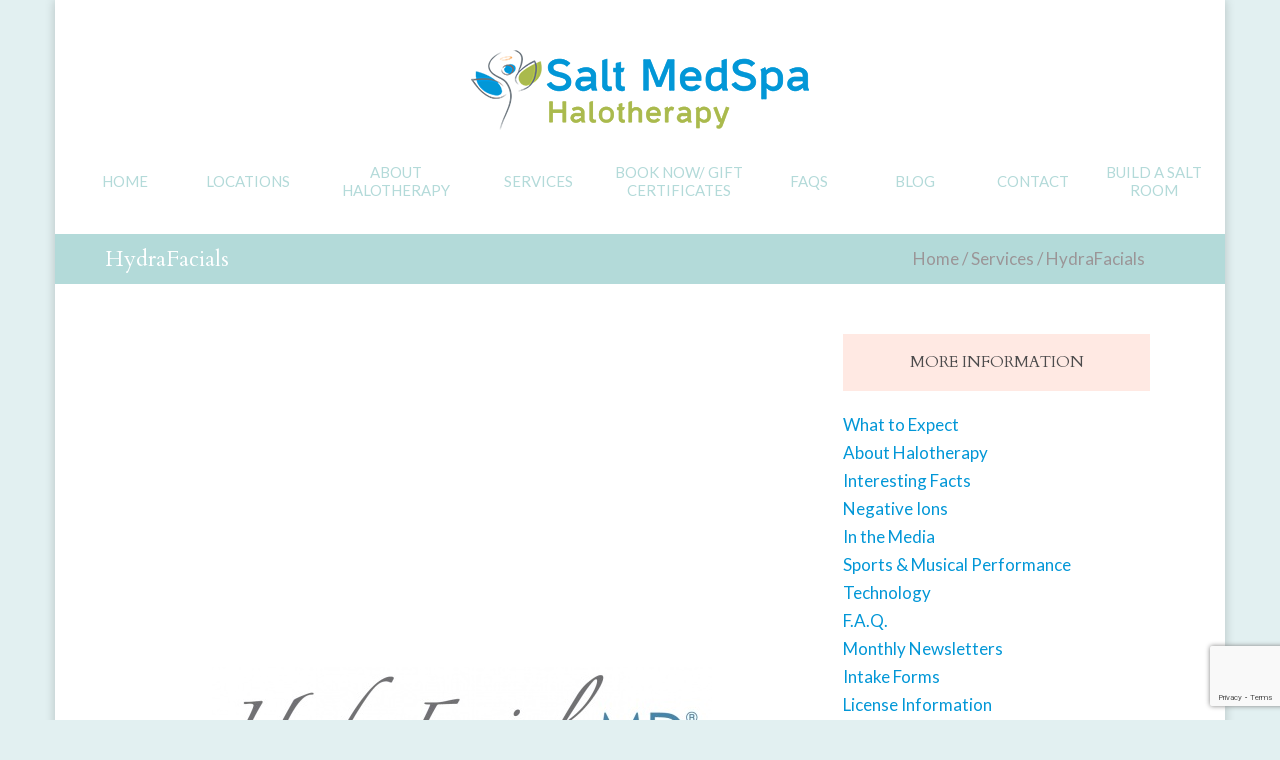

--- FILE ---
content_type: text/html; charset=UTF-8
request_url: https://saltmedspa.com/our-services/hydrafacials/
body_size: 83304
content:
<!DOCTYPE html>
<html dir="ltr" lang="en-US"
prefix="og: https://ogp.me/ns#" >
<head>
<meta charset="UTF-8">
<meta http-equiv="X-UA-Compatible" content="IE=edge"/>
<meta name="viewport" content="width=device-width, initial-scale=1">
<script>
/* You can add more configuration options to webfontloader by previously defining the WebFontConfig with your options */
if ( typeof WebFontConfig === "undefined" ) {
WebFontConfig = new Object();
}
WebFontConfig['google'] = {families: ['Lato:400', 'Cardo:400', 'Roboto+Slab:400']};
(function() {
var wf = document.createElement( 'script' );
wf.src = 'https://ajax.googleapis.com/ajax/libs/webfont/1.5.3/webfont.js';
wf.type = 'text/javascript';
wf.async = 'true';
var s = document.getElementsByTagName( 'script' )[0];
s.parentNode.insertBefore( wf, s );
})();
</script>
<!-- All in One SEO 4.4.0.1 - aioseo.com -->
<meta name="robots" content="max-image-preview:large" />
<link rel="canonical" href="https://saltmedspa.com/our-services/hydrafacials/" />
<meta name="generator" content="All in One SEO (AIOSEO) 4.4.0.1" />
<meta property="og:locale" content="en_US" />
<meta property="og:site_name" content="Salt MedSpa - Halotherapy, Massage, Facials, and More." />
<meta property="og:type" content="article" />
<meta property="og:title" content="HydraFacials - Salt MedSpa" />
<meta property="og:url" content="https://saltmedspa.com/our-services/hydrafacials/" />
<meta property="article:published_time" content="2016-03-23T17:59:54+00:00" />
<meta property="article:modified_time" content="2018-11-17T01:26:57+00:00" />
<meta name="twitter:card" content="summary_large_image" />
<meta name="twitter:title" content="HydraFacials - Salt MedSpa" />
<script type="application/ld+json" class="aioseo-schema">
{"@context":"https:\/\/schema.org","@graph":[{"@type":"BreadcrumbList","@id":"https:\/\/saltmedspa.com\/our-services\/hydrafacials\/#breadcrumblist","itemListElement":[{"@type":"ListItem","@id":"https:\/\/saltmedspa.com\/#listItem","position":1,"item":{"@type":"WebPage","@id":"https:\/\/saltmedspa.com\/","name":"Home","description":"Halotherapy, Massage, Facials, and More.","url":"https:\/\/saltmedspa.com\/"},"nextItem":"https:\/\/saltmedspa.com\/our-services\/#listItem"},{"@type":"ListItem","@id":"https:\/\/saltmedspa.com\/our-services\/#listItem","position":2,"item":{"@type":"WebPage","@id":"https:\/\/saltmedspa.com\/our-services\/","name":"Services","url":"https:\/\/saltmedspa.com\/our-services\/"},"nextItem":"https:\/\/saltmedspa.com\/our-services\/hydrafacials\/#listItem","previousItem":"https:\/\/saltmedspa.com\/#listItem"},{"@type":"ListItem","@id":"https:\/\/saltmedspa.com\/our-services\/hydrafacials\/#listItem","position":3,"item":{"@type":"WebPage","@id":"https:\/\/saltmedspa.com\/our-services\/hydrafacials\/","name":"HydraFacials","url":"https:\/\/saltmedspa.com\/our-services\/hydrafacials\/"},"previousItem":"https:\/\/saltmedspa.com\/our-services\/#listItem"}]},{"@type":"Organization","@id":"https:\/\/saltmedspa.com\/#organization","name":"Salt MedSpa","url":"https:\/\/saltmedspa.com\/"},{"@type":"WebPage","@id":"https:\/\/saltmedspa.com\/our-services\/hydrafacials\/#webpage","url":"https:\/\/saltmedspa.com\/our-services\/hydrafacials\/","name":"HydraFacials - Salt MedSpa","inLanguage":"en-US","isPartOf":{"@id":"https:\/\/saltmedspa.com\/#website"},"breadcrumb":{"@id":"https:\/\/saltmedspa.com\/our-services\/hydrafacials\/#breadcrumblist"},"datePublished":"2016-03-23T17:59:54+00:00","dateModified":"2018-11-17T01:26:57+00:00"},{"@type":"WebSite","@id":"https:\/\/saltmedspa.com\/#website","url":"https:\/\/saltmedspa.com\/","name":"Salt MedSpa","description":"Halotherapy, Massage, Facials, and More.","inLanguage":"en-US","publisher":{"@id":"https:\/\/saltmedspa.com\/#organization"}}]}
</script>
<!-- All in One SEO -->
<!-- This site is optimized with the Yoast SEO plugin v14.6.1 - https://yoast.com/wordpress/plugins/seo/ -->
<title>HydraFacials - Salt MedSpa</title>
<meta name="robots" content="index, follow" />
<meta name="googlebot" content="index, follow, max-snippet:-1, max-image-preview:large, max-video-preview:-1" />
<meta name="bingbot" content="index, follow, max-snippet:-1, max-image-preview:large, max-video-preview:-1" />
<link rel="canonical" href="https://saltmedspa.com/our-services/hydrafacials/" />
<meta property="og:locale" content="en_US" />
<meta property="og:type" content="article" />
<meta property="og:title" content="HydraFacials - Salt MedSpa" />
<meta property="og:url" content="https://saltmedspa.com/our-services/hydrafacials/" />
<meta property="og:site_name" content="Salt MedSpa" />
<meta property="article:modified_time" content="2018-11-17T01:26:57+00:00" />
<meta property="og:image" content="https://saltmedspa.com/wp-content/uploads/2016/03/HydraFacial-MD-Logo-500x147.jpg" />
<meta name="twitter:card" content="summary" />
<script type="application/ld+json" class="yoast-schema-graph">{"@context":"https://schema.org","@graph":[{"@type":"WebSite","@id":"https://saltmedspa.com/#website","url":"https://saltmedspa.com/","name":"Salt MedSpa","description":"Halotherapy, Massage, Facials, and More.","potentialAction":[{"@type":"SearchAction","target":"https://saltmedspa.com/?s={search_term_string}","query-input":"required name=search_term_string"}],"inLanguage":"en-US"},{"@type":"ImageObject","@id":"https://saltmedspa.com/our-services/hydrafacials/#primaryimage","inLanguage":"en-US","url":"https://saltmedspa.com/wp-content/uploads/2016/03/HydraFacial-MD-Logo-500x147.jpg"},{"@type":"WebPage","@id":"https://saltmedspa.com/our-services/hydrafacials/#webpage","url":"https://saltmedspa.com/our-services/hydrafacials/","name":"HydraFacials - Salt MedSpa","isPartOf":{"@id":"https://saltmedspa.com/#website"},"primaryImageOfPage":{"@id":"https://saltmedspa.com/our-services/hydrafacials/#primaryimage"},"datePublished":"2016-03-23T17:59:54+00:00","dateModified":"2018-11-17T01:26:57+00:00","inLanguage":"en-US","potentialAction":[{"@type":"ReadAction","target":["https://saltmedspa.com/our-services/hydrafacials/"]}]}]}</script>
<!-- / Yoast SEO plugin. -->
<link rel='dns-prefetch' href='//www.google.com' />
<link rel='dns-prefetch' href='//www.googletagmanager.com' />
<link rel="alternate" type="application/rss+xml" title="Salt MedSpa &raquo; Feed" href="https://saltmedspa.com/feed/" />
<link rel="alternate" type="application/rss+xml" title="Salt MedSpa &raquo; Comments Feed" href="https://saltmedspa.com/comments/feed/" />
<link rel='stylesheet' id='wp-block-library-css'  href='//d3byhfckomvehj.cloudfront.net/wp-content/cache/wpfc-minified/dff1sq98/luj1.css' type='text/css' media='all' />
<link rel='stylesheet' id='contact-form-7-css'  href='//d3byhfckomvehj.cloudfront.net/wp-content/cache/wpfc-minified/6v2fe6m6/luj1.css' type='text/css' media='all' />
<link rel='stylesheet' id='flowplayer-css-css'  href='//d3byhfckomvehj.cloudfront.net/wp-content/cache/wpfc-minified/qi1fbn0j/luj1.css' type='text/css' media='all' />
<link rel='stylesheet' id='rs-plugin-settings-css'  href='//d3byhfckomvehj.cloudfront.net/wp-content/cache/wpfc-minified/8ucu0x9h/luj1.css' type='text/css' media='all' />
<style id='rs-plugin-settings-inline-css' type='text/css'>
.spa-attribute{display:block; font-style:italic; font-weight:bold;  width:300px;  border-bottom:1px solid #fff}.tp-revslider-slidesli{overflow:visible!important}.ro-aqua-brand{margin-left:80px;  position:relative;  top:-10px}.ro-slider-style-2-caption{border-bottom:1px solid #ffffff;  color:#ffffff;  font-style:italic;  font-weight:400;  line-height:22px;  height:25px;  position:absolute;  width:300px}.ro-slider-style-2-list::before{content:"•";  font-size:24px;  margin:0 10px}.ro-slider-style-2-list{font-size:18px}.ro-header-background-slider .rev_slider_wrapper{z-index:-1}
</style>
<link rel='stylesheet' id='woocommerce-layout-css'  href='//d3byhfckomvehj.cloudfront.net/wp-content/cache/wpfc-minified/89s4t1qq/luj1.css' type='text/css' media='all' />
<link rel='stylesheet' id='woocommerce-smallscreen-css'  href='//d3byhfckomvehj.cloudfront.net/wp-content/cache/wpfc-minified/2nxzf2rf/luj1.css' type='text/css' media='only screen and (max-width: 768px)' />
<link rel='stylesheet' id='woocommerce-general-css'  href='//d3byhfckomvehj.cloudfront.net/wp-content/cache/wpfc-minified/o9pazey/luj1.css' type='text/css' media='all' />
<link rel='stylesheet' id='bootstrap.min-css'  href='//d3byhfckomvehj.cloudfront.net/wp-content/cache/wpfc-minified/kcaynkb8/luj1.css' type='text/css' media='all' />
<link rel='stylesheet' id='flexslider.css-css'  href='//d3byhfckomvehj.cloudfront.net/wp-content/cache/wpfc-minified/8x9u1c98/luj1.css' type='text/css' media='all' />
<link rel='stylesheet' id='jquery.mCustomScrollbar-css'  href='//d3byhfckomvehj.cloudfront.net/wp-content/cache/wpfc-minified/88zrblls/luj1.css' type='text/css' media='all' />
<link rel='stylesheet' id='jquery.fancybox-css'  href='//d3byhfckomvehj.cloudfront.net/wp-content/cache/wpfc-minified/6z9pvqst/luj1.css' type='text/css' media='all' />
<link rel='stylesheet' id='colorbox-css'  href='//d3byhfckomvehj.cloudfront.net/wp-content/cache/wpfc-minified/e4ren1ll/luj1.css' type='text/css' media='all' />
<link rel='stylesheet' id='font-ionicons-css'  href='//d3byhfckomvehj.cloudfront.net/wp-content/cache/wpfc-minified/7b0724jl/luj1.css' type='text/css' media='all' />
<link rel='stylesheet' id='font-aqua-css'  href='//d3byhfckomvehj.cloudfront.net/wp-content/cache/wpfc-minified/qhu2v8jf/luj1.css' type='text/css' media='all' />
<link rel='stylesheet' id='uikit.min-css'  href='//d3byhfckomvehj.cloudfront.net/wp-content/cache/wpfc-minified/ko3gbs5g/luj1.css' type='text/css' media='all' />
<link rel='stylesheet' id='tb.core.min-css'  href='//d3byhfckomvehj.cloudfront.net/wp-content/cache/wpfc-minified/7v40j7j8/luj1.css' type='text/css' media='all' />
<link rel='stylesheet' id='woocommerce-css'  href='//d3byhfckomvehj.cloudfront.net/wp-content/themes/aqua/assets/css/woocommerce.css?ver=1.0.0' type='text/css' media='all' />
<link rel='stylesheet' id='shortcodes-css'  href='//d3byhfckomvehj.cloudfront.net/wp-content/themes/aqua/framework/shortcodes/shortcodes.css?ver=747af1f68eb90b7c69e163b02dabfffb' type='text/css' media='all' />
<link rel='stylesheet' id='main-style-css'  href='//d3byhfckomvehj.cloudfront.net/wp-content/cache/wpfc-minified/kwuyuvoa/luj1.css' type='text/css' media='all' />
<link rel='stylesheet' id='style-css'  href='//d3byhfckomvehj.cloudfront.net/wp-content/cache/wpfc-minified/9l6llttq/luj1.css' type='text/css' media='all' />
<link rel='stylesheet' id='wp_custom_style-css'  href='//d3byhfckomvehj.cloudfront.net/wp-content/themes/aqua/assets/css/wp_custom_style.css?ver=747af1f68eb90b7c69e163b02dabfffb' type='text/css' media='all' />
<style id='wp_custom_style-inline-css' type='text/css'>
.tb-header-transparent.header-transparent-style{}
.tb-header-transparent.header-transparent-style .menubar{ background: transparent; }
.tb-header-transparent.header-transparent-style .header-menu .menu-list.menu-tb > ul > li:after{ background: #FFF; }
.tb-header-transparent.header-transparent-style .header-menu .menu-list.menu-tb > ul > li:last-child:after{ background: transparent; }
.tb-header-transparent.header-transparent-style .header-menu .menu-list.menu-tb > ul > li > a{ color: #FFF; }
.single.post-template-sidebar_right-php article.post .blog-info {
display: none;
}
.main-content ul li {
list-style-position: inside!important;
}
.single article.post h2.blog-title {
margin: 19px 0 25px 0;
font-size: 30px;
font-style: italic;
line-height: 35px;
color: #8bbcb9;
}
body  {
background-attachment: fixed;
}
em {
color: #707070;
}
a, .widget ul a, .textwidget a {
color: #0297d7;
}
.widget ul a:hover, .textwidget a:hover {
color: #707070;;
}
a:hover {
color: #707070;
}
.tb_footer a {
color: #0297d7!important;
}
a.vc_general.vc_btn3.vc_btn3-size-lg.vc_btn3-shape-rounded.vc_btn3-style-custom {
color: #fff!important;
}
.testtext body p{
font-size:15px;
line-height:22px;
}
.ro-service-wrap a
{color: #707070;
}
.title-bar .page-title, .woocommerce .title-bar-shop  {
padding-left:50px;
background-color: #b3dad9;
}
.page-breadcrumb {
padding-right: 50px;
}
h1.page-title {
color:#fff!important;
text-transform:capitalize!important;
font-weight: 300!important;
font-size: 22px!important;
}
span.current, .title-bar .page-breadcrumb a {
color: #9b9597!important;
}
.title-bar .page-breadcrumb {
color: #9b9597!important;
}
.breathewell h3 {
text-transform: capitalize!important;
color: #0297d7!important;
}
.main-content ul li {
list-style-type: square;
}
li {
margin-left: 10px;
}
ul li{ 
}
.main-content .widget h3.wg-title {
margin-bottom: 10px;
}
th {
background-color: #0297d7;
color: #fff;
}
body p, h1, h2, h3, h4, h5 h6 {
-webkit-font-smoothing: antialiased;
}
.price2 {
float: right;
font-weight: 600;
}
.testbox p {
font-size: 15px;
line-height: 21px;
}
#nav &gt; li &gt; ul li a {
line-height: 30px;
}
ul#nav.menu-list-inner li a{
padding-top: 13px!important;
padding-bottom: 13px!important;
}
#nav &gt; li &gt; ul li a, .tb-header-shop #nav &gt; li &gt; ul li a{
padding-top:0px;
}
.vc_custom_1463062364864 {
padding-top: 20px;
padding-bottom:20px;
}
.bulletlist ul li{
font-size:15px;
}
.ro-service-item-2 h4 {
font-size: 20px;
}
.tb_carousel_img {
height: 150px;
width: 150px;
margin-left: auto;
margin-right: auto;
}
.tb-carousel.testimonial.default .tb_carousel_content {
font-size: 15px;
line-height: 19px;
}
h3.text-ellipsis {
white-space: normal!important;
}
h3.text-ellipsis:hover {
color: #428bca;
}
a.tb-btn-bd-1.btn-addtocart.product_type_simple {
display:none;
}
.tb_footer h3, .tb_footer p, .tb_footer textwidget p {
color: #444444!important;
}
.woocommerce-breadcrumb {
color: #fff;
}
.tb-header-transparent.header-transparent-style{}
.tb-header-transparent.header-transparent-style .menubar{ background: transparent; }
.tb-header-transparent.header-transparent-style .header-menu .menu-list.menu-tb &gt; ul &gt; li:after{ background: #FFF; }
.tb-header-transparent.header-transparent-style .header-menu .menu-list.menu-tb &gt; ul &gt; li:last-child:after{ background: transparent; }
.tb-header-transparent.header-transparent-style .header-menu .menu-list.menu-tb &gt; ul &gt; li &gt; a{ color: #FFF; }
.tb-header-wrap {
background-size: 100%;
background-color: #ffffff!important;
}
#nav &gt; li &gt; a, .tb-header-shop #nav &gt; li &gt; a {
line-height: 18.8px!important;
font-size: 16px!important;
padding:10px 10!important;
}
.tb-menu-text-item {
line-height: 30px;
}
.vc_tta-color-white.vc_tta-style-classic .vc_tta-panel .vc_tta-panel-body {
background-color:rgba(255, 255, 255, 0.46)!important;
}
a.vc_general.vc_btn3.vc_btn3-size-lg.vc_btn3-shape-square.vc_btn3-style-custom {
background-color: #aaba47;
}
.massagebox .tb-menu-text-item .menu-item-inner span.title {
font-size: 15px;
line-height: 18px;
}
.title-bar{
margin-top: 20px!important;
}
.main-content .widget h3.wg-title {
margin-bottom:20px;
}
.owl-item p {
font-size: 15px;
line-height: 18px;
}
.owl-theme .owl-controls .owl-buttons div {
opacity: 1.0!important;
}
.widgetlinks a{
color: #0297d7;
}
.widgetlinks a:hover{
color: #a9b94c;
}
#bulletlist ul li{
font-size: 15px;
line-height: 18px;
padding-left: 0px;
padding-right: 0px;
margin-left: 0px;
margin-right: 0px;
}
.smalltext {
font-size: 15px;
line-height: 18px;
}
.intakeforms a, a{
color: #0297d7;
}
.intakeforms a:hover, a:hover{
color: #818181;
}
.ro-service-wrap a, .deviation-blog .blog-title a, .deviation-blog .feature-box-title a, .deviation-feature-box .blog-title a, .deviation-feature-box .feature-box-title a{
color: #626262;
}
.ro-service-wrap a:hover{
color: #0297d7;
}
.testtext p{
font-size:15px;
line-height:22px;
}
.testtext {
padding-top: 30px;
padding-bottom:30px;
}
div#tb_opentime_widget-2.widget.widget_tb_opentime_widget ul li {
background: (255, 255, 255, 0.44);
padding-left: 10px;
padding-right: 10px;
}
div.wpcf7 {
padding-left: 70px;
padding-right: 70px;
}
h4.tb_carousel_title {
font-size: 18px;
text-transform: uppercase;
}
.ro-service-1-item .ro-content p .ro-more {
bottom:10px;
}
.ro-service-wrap.colorbox p{
padding-bottom: 20px;
}
input {
border: 1px solid #272727;
}
.woocommerce .products .tb-product-items .tb-product-item .tb-product-item-inner .tb-item-content-info .btn-addtocart {
display:none;
}
.woocommerce .products .product a h3:hover {
color:#0297d7;
}
#nav &gt; li &gt; a::after {
border-top:1px solid #fff !important;
}
h1, h2, h3, h4, h5, h6 {
margin-bottom: 0px;
-webkit-font-smoothing: antialiased;
}
body, p {
-webkit-font-smoothing: antialiased;
}
#nav_menu-5 .wg-title {
margin-bottom: 25px;
}
.tb-header-wrap .wid-title h3{
color: #fff;
}
.shopwidget {
width: 270px;
}
ul.ul-depth-0 li a:hover {
color: #aaba4d;
}
.tb-carousel .owl-pagination {
margin-top: -50px!important;
}
div.wpb_wrapper p {
padding: 0px!important;
}
.header-sidebar .sidebar-top-left ul li::after {
display:none;
}
.ro-service-item-5 h4 {
transition:all 1s;
margin-top: -20px;
font-size: 30px;
}
form.cart, a.tb-btn-bd-1.btn-addtocart.add_to_cart_button.product_type_simple {
display: none!important;
}
.vc_btn3.vc_btn3-size-lg {
font-weight: 500;
font-family: Cardo;
font-size: 18px;
}
.single-product .ro-product-wrapper .ro-product-information h4 {
font-size: 35px;
}
.imgborder img{
border: 2px solid #becf56;
}
.title-bar a, .woocommerce .title-bar-shop a {
color: #9e9a99!important;
}
.title-bar .page-title {
font-weight: 400;
}
.title-bar {
padding-top: 20px;
padding-bottom: 20px;
background-color:#0297d7;
}
th{
background: #0297d7;
color: #fff;
}
td {
background: #f3f3f3;
font-weight: 500;
}
.bookbutton a{
text-align:center;
background: #aaba4d;
padding-left: 35px;
padding-right: 35px;
padding-top: 5px;
padding-bottom: 5px;
border-radius: 3px;
font-style: bold;
color: #fff;
}
.bookbutton a:hover{
background: #0297d7;
}
.contactinfo a{
color: #0297d7;
padding-bottom: 10px;
}
.contactinfo {
color:#0297d7;
display:inline-block;
font-size:19px;
margin:4px 12px;
font-weight: 500;
font-family: Cardo, Open Sans;
line-height:33px;
}
.header-sidebar .sidebar-top-left ul li a:hover
{ 
background: rgba(255, 255, 255, 0.5);
padding-left: 5px;
padding-right: 5px;
border-radius: 3px;
}
div#nav_menu-5.widget.widget_nav_menu {
margin-top: 10px;
}
.widget_nav_menu ul {
margin-top: -25px;
line-height: 0.5;
}
.widget ul &gt; li {
line-height: 1.5em!important;
}
.header-sidebar .sidebar-top-right ul li 
{text-align: center;
}
.main-content ul li, .main-content ul li img {
padding-left: 100px;
}
.tb_footer.white ul li a {
color: #444444;
}
.tb_footer.white {
background-color: #d4e7e3;
}
.tb_footer.white .col-lg-5, .tb_footer.white .col-lg-2 {
width: 23.5% !important;
}
.tb_footer.white .footer-top .tb-col4 {
border-left: none !important;
padding-left: 25px;
}
.tb_footer.white .menu-title {
color: #0297d7!important;
}
.halotherapy {
background: rgba(208, 147, 125, 0.7);
}
.header-sidebar .sidebar-top-left ul li a, ul.tb-opentime{
color:#4c4b4c;
display:inline-block;
font-size:19px;
margin:4px 12px;
font-weight: 500;
font-family: Cardo, Open Sans;
line-height:33px;
}
.owl-carousel .item img {
display:block;
margin-left:auto;
margin-right:auto;
width: 150px!important;
border-radius: 5px;
}
body {
background-repeat: no-repeat;
background-attachment: fixed;
}
.menubar-inner {
background-color: rgba(255, 255, 255, 0) !important;}
#nav &gt; li &gt; a, .tb-header-shop #nav &gt; li &gt; a {
padding:15px 0;
text-transform:Capitalize!important;
color:#fff!important;
}
.header-sidebar .sidebar-top-right ul li {
display:block;
}
.widget ul &gt; li {
line-height: 1.5em;
}
div#nav_menu-2.widget.widget_nav_menu h3, div#tb_opentime_widget-2.widget.widget_tb_opentime_widget h3{
margin-bottom: -5px;
}
div.wpb_wrapper p, .vc_tta-container{
padding-left: 50px;
padding-right: 50px;
}
.title-bar .page-title, .title-bar .page-breadcrumb {
color: #fff;
text-transform: capitalize;
letter-spacing: 0px;
}
#nav &gt; li &gt; ul ul-depth-0 {
padding: 0 0px;
left: 10px!important;
}
.tb_footer .footer-bottom {
padding-bottom: 0px;
}
div#tb_opentime_widget-2.widget.widget_tb_opentime_widget {
text-align: center;
}
div#tb_opentime_widget-2.widget.widget_tb_opentime_widget ul li{
line-height: 20px;
}
div#tb_opentime_widget-2.widget.widget_tb_opentime_widget h3
{color:#4c4b4c;
font-size:19px;
margin:4px 12px;
font-weight: 500;
font-family: Cardo, Open Sans;
line-height:33px;
letter-spacing: 0px;
}
ul.tb-opentime {
margin-top: -8px;
}
.header-sidebar .sidebar-top-right {
margin-bottom: 20px;
}
.col-xs-12 col-sm-12 col-md-4 col-lg-4 {
background: #fff;
}
.main-content ul li{
list-style-type: square;
list-style-position: inside;
}
ul.ul-depth-0 li a {
font-size: 17px!important;
line-height: 25px!important;
color: #777777!important;
padding-top: 10px;
padding-bottom: 10px;
}
#nav &gt; li &gt; ul li a {
font-size: 15px!important;
}
.ro-service-1-item .ro-content p {
padding: 20px!important;
}
.tb_footer .footer-bottom {
padding-bottom: 0px!important;
}
.tb_footer a{
color: #0297d7!important;
}
.tb_footer .vc_btn3-container.vc_btn3-center a{
color: #fff!important;
}
.tb_footer .widget_nav_menu ul{
margin-top: 0px;
}
input#mc-embedded-subscribe.button {
background: #a6b746;
color: #fff;
}
em {
color: #707070;
}
#text-20 .vc_btn3 {
margin: auto;
display: block;
}
.ro-service-item-2 h4 {
font-size: 24px;
}
.bookbutton {
padding-bottom: 20px;
}
.ro-service-item-2 h4:hover {
color: #0297d7;
}
.videocontainer {
text-align:center;
}
row.tb-product-items {
margin-left:0px;
margin-right:0px;
}
h3.text-ellipsis, h4.text-ellipsis.underline {
white-space: normal;
letter-spacing: 0;
}
.woocommerce .woocommerce-breadcrumb {
color: #dcdcdc;
}
.single-product .ro-product-wrapper .ro-product-information h4 {
font-size: 32px;
line-height: 38px;
}
.expectslider ul li img {
padding-left:0px;
}
#nav &gt; li &gt; ul {
padding: 0 0!important;
}
div#tb_opentime_widget-2.widget.widget_tb_opentime_widget ul li{
line-height: 30px;
}
div#tb_opentime_widget-2.widget.widget_tb_opentime_widget h3 {
color:#666666;
font-size:24px;
font-weight:400;
letter-spacing:0;
line-height:45px;
margin:4px 12px;
}
.tb-carousel .owl-buttons .owl-next {
padding-left: 20px;
}
.tb-carousel.testimonial.default .owl-buttons .owl-prev, .tb-carousel.testimonial.default .owl-buttons .owl-next {
width: 100px;    
}
.tb-carousel.testimonial.default .owl-buttons .owl-next:before, .tb-carousel.testimonial.default .owl-buttons .owl-prev:before {
content: none;
}
.tb-carousel.testimonial.default .owl-buttons .owl-next::after {
content: &quot;d&quot;;
}
#nav &gt; li &gt; a:after {
border-top: 2px #fff !important;
}
@media only screen and (max-width: 1200px) and (min-width: 980px) {
.tb_footer_top_once, .tb_footer_top_two, .tb_footer_top_three, .tb_footer_top_four {
width: 23.5% !important;
}
}
@media only screen and (max-width: 979px) and (min-width: 768px) {
.tb_footer_top_once, .tb_footer_top_two, .tb_footer_top_three, .tb_footer_top_four {
width: 44.5% !important;
}
.tb_footer.white .col-lg-5, .tb_footer.white .col-lg-2 {
width: 44.5% !important;
}
#nav &gt; li &gt; a, ul#nav.menu-list-inner li a {
font-size: 13px !important;
}
}
@media only screen and (max-width: 767px) and (min-width: 601px) {
.tb_footer_top_two, .tb_footer_top_three, .tb_footer_top_four, .tb_footer.white .col-lg-5, .tb_footer.white .col-lg-2 {
width: 31.5% !important;
}
.tb_footer_top_once {
width: 75% !important;
margin-left: 10%;
}
}
@media only screen and (max-width: 600px) {
.tb_footer_top_once, .tb_footer_top_two, .tb_footer_top_three, .tb_footer_top_four, .tb_footer.white .col-lg-5, .tb_footer.white .col-lg-2 {
width: 97.5% !important;
}
}
@media only screen and (max-width: 992px) {
div.col-xs-12.col-sm-12.col-md-4.col-lg-4.sidebar-top-right {
display:none;
}
}
ul.ul-depth-0 li a:hover {
color:#0297d7!important;
}
h3.wg-title {
color: #4c4b4c;
}
.vc_btn3.vc_btn3-color-info.vc_btn3-style-modern {
background-color: #0297d7;
}
div#tb_opentime_widget-2.widget.widget_tb_opentime_widget h3{
color: #4c4b4c;
}
#nav &gt; li &gt; a, .tb-header-shop #nav &gt; li &gt; a {
color: #fff !important;
}
.testlink a{
color: #666!important;
}
.newsletterbutton a {
color: #fff!important;
}
.halobox p {
font-size: 15px;
line-height: 17px;
}
.breathewell h3 {
text-transform: capitalize!important;
color: #0296d7!important;
}
.price2 {
font-weight: 600;
float:right;
}
.title-bar .page-title {
padding-left: 35px;
font-size: 24px;
}
.title-bar .title-bar-shop, .title-bar.tpl1 {
padding-top: 10px!important;
padding-right: 0;
padding-bottom: 10px!important;
}
.page-breadcrumb {
padding-right: 65px;
}
.deviation-feature-box .feature-box-desc {
padding: 60px 60px 60px 60px;
}
@media only screen and (max-width: 770px) {
.title-bar .page-title {
padding:0px;
}
.page-breadcrumb {
padding:0px;
}
ul.ul-depth-0 li a   {
color: #fff
}
ul#nav.menu-list-inner li a  {
padding-top: 5px!important;
padding-bottom:5px!important;
}
.vc_tta-container {
padding: 0px;
}
.main-content ul li {
padding-left:3px;
}
.vc_column-inner vc_custom_1463062514564 {
border-right-style: none!important;
}
}
.sidebarnavigation {
padding-left: 25px;
padding-right: 25px;
}
.pagespace {
padding-right: 50px;
padding-right: 50px;
}
#nav &gt; li &gt; ul {
padding: 0 10px!important;
}
ul.ul-depth-0 {
width: 200px!important;
padding-left:0px!important;
padding-right: 0px!important;
}
ul.ul-depth-0 li a {
padding-left: 20px!important;
padding-right: 10px!important;
text-align: left !important;
}
.ro-membership-item ul li, .ro-membership-item .ro-option li:not(:first-child) {
list-style-type:none;
padding-left: 0px;
padding-top:10px;
padding-bottom:10px;
line-height:20px;
color: #444;
}
.vc_column-inner.vc_custom_1499967134147 ul li, .vc_column-inner.vc_custom_1499967178725 ul li, div.wpb_text_column.wpb_content_element.vc_custom_1499910521740 ul li {
padding-left:20px!important;
}
.ro-membership-item h5 {
font-family:Cardo;
font-size:25px;
font-weight:300;
padding-bottom:15px;
}
.ro-membership-item .ro-price .ro-overlay {
display:none;
}
div.wpb_text_column.wpb_content_element.vc_custom_1499910521740 ul li, div.vc_row597fa11202ac2.vc_row.wpb_row.vc_row-fluid.vc_custom_1501536434801 ul li {
list-style-position: outside;
margin-left: 30px;
padding-left: 20px;
}
.ro-membership-item {
pointer-events: none;
cursor: default;
}
h2 {
line-height: 55px;
}
@media screen and (max-width: 700px){
.container .vc_custom_1457640204370{
padding-right: 10px !important;
padding-left: 10px !important;
}
.vc_col-sm-8 div.wpcf7 {
padding-left: 20px !important;
padding-right: 20px !important;
}
.tb-header-wrap .ro-hamburger {
height: 14px;
z-index: 1100 !important;
width: 30px !important;
}
}
.menu-title{
color:#b3dad9 !important;
}
#nav .sub-menu li a .menu-title{
color:#777777 !important;
}
#nav &gt; li &gt; a::after{
color:white;
}
.woocommerce-page .row {
margin-right: 0; 
margin-left: 0;
}
@media only screen and (max-width: 767px) {
#footer .flex_column {
width: 50% !important;
float: left;
}
}
@media (max-width: 767px)
.ro-main-nav-opened .tb-header-v2 #nav {
background: rgba(78, 57, 36, 0.95) !important;
}
.dropdown-menu li, .dropdown-menu li a {
word-break: break-word;
white-space: normal;
}
.main-content ul li {
list-style-position: outside;
}
.blog-info .author-name {
display: none !important;
}
</style>
<link rel='stylesheet' id='chld_thm_cfg_child-css'  href='//d3byhfckomvehj.cloudfront.net/wp-content/themes/aqua-child/style.css?ver=747af1f68eb90b7c69e163b02dabfffb' type='text/css' media='all' />
<link rel='stylesheet' id='font-awesome-css'  href='//d3byhfckomvehj.cloudfront.net/wp-content/cache/wpfc-minified/1f730ot3/luj1.css' type='text/css' media='all' />
<link rel='stylesheet' id='js_composer_front-css'  href='//d3byhfckomvehj.cloudfront.net/wp-content/cache/wpfc-minified/q5n14seq/luj1.css' type='text/css' media='all' />
<script>if (document.location.protocol != "https:") {document.location = document.URL.replace(/^http:/i, "https:");}</script><script type='text/javascript' src='//d3byhfckomvehj.cloudfront.net/wp-includes/js/jquery/jquery.js?ver=1.12.4-wp'></script>
<script type='text/javascript' src='//d3byhfckomvehj.cloudfront.net/wp-includes/js/jquery/jquery-migrate.min.js?ver=1.4.1'></script>
<script type='text/javascript' src='//d3byhfckomvehj.cloudfront.net/wp-content/plugins/easy-video-player/lib/flowplayer.min.js?ver=747af1f68eb90b7c69e163b02dabfffb'></script>
<script type='text/javascript' src='//d3byhfckomvehj.cloudfront.net/wp-content/plugins/revslider/public/assets/js/jquery.themepunch.tools.min.js?ver=5.4.6.4'></script>
<script type='text/javascript' src='//d3byhfckomvehj.cloudfront.net/wp-content/plugins/revslider/public/assets/js/jquery.themepunch.revolution.min.js?ver=5.4.6.4'></script>
<script type='text/javascript' src='//d3byhfckomvehj.cloudfront.net/wp-content/themes/aqua/assets/vendors/flexslider/jquery.flexslider-min.js?ver=747af1f68eb90b7c69e163b02dabfffb'></script>
<script type='text/javascript' src='//d3byhfckomvehj.cloudfront.net/wp-content/themes/aqua/assets/vendors/malihu-custom-scrollbar-plugin/jquery.mCustomScrollbar.js?ver=747af1f68eb90b7c69e163b02dabfffb'></script>
<script type='text/javascript' src='//d3byhfckomvehj.cloudfront.net/wp-content/themes/aqua/assets/vendors/FancyBox/jquery.fancybox.js?ver=747af1f68eb90b7c69e163b02dabfffb'></script>
<script type='text/javascript' src='//d3byhfckomvehj.cloudfront.net/wp-content/themes/aqua/assets/vendors/elevatezoom-master/jquery.elevatezoom.js?ver=747af1f68eb90b7c69e163b02dabfffb'></script>
<script type='text/javascript' src='//d3byhfckomvehj.cloudfront.net/wp-content/themes/aqua/assets/js/jquery.dotdotdot.min.js?ver=747af1f68eb90b7c69e163b02dabfffb'></script>
<script type='text/javascript' src='//d3byhfckomvehj.cloudfront.net/wp-content/themes/aqua/assets/js/modernizr.custom.26633.js?ver=1'></script>
<script type='text/javascript' src='//d3byhfckomvehj.cloudfront.net/wp-content/themes/aqua/assets/js/jquery.gridrotator.js?ver=1'></script>
<script type='text/javascript' src='//d3byhfckomvehj.cloudfront.net/wp-content/themes/aqua/assets/js/bootstrap.min.js?ver=747af1f68eb90b7c69e163b02dabfffb'></script>
<script type='text/javascript' src='//d3byhfckomvehj.cloudfront.net/wp-content/themes/aqua/assets/js/jquery.colorbox.js?ver=1.5.5'></script>
<script type='text/javascript' src='//d3byhfckomvehj.cloudfront.net/wp-content/themes/aqua/framework/shortcodes/shortcodes.js?ver=747af1f68eb90b7c69e163b02dabfffb'></script>
<script type='text/javascript' src='//d3byhfckomvehj.cloudfront.net/wp-content/themes/aqua/assets/js/parallax.js?ver=747af1f68eb90b7c69e163b02dabfffb'></script>
<script type='text/javascript' src='//d3byhfckomvehj.cloudfront.net/wp-content/themes/aqua/assets/js/uikit.min.js?ver=747af1f68eb90b7c69e163b02dabfffb'></script>
<script type='text/javascript'>
/* <![CDATA[ */
var the_ajax_script = {"ajaxurl":"https:\/\/saltmedspa.com\/wp-admin\/admin-ajax.php"};
/* ]]> */
</script>
<script type='text/javascript' src='//d3byhfckomvehj.cloudfront.net/wp-content/themes/aqua/assets/js/main.js?ver=747af1f68eb90b7c69e163b02dabfffb'></script>
<link rel='https://api.w.org/' href='https://saltmedspa.com/wp-json/' />
<link rel="EditURI" type="application/rsd+xml" title="RSD" href="https://saltmedspa.com/xmlrpc.php?rsd" />
<link rel="wlwmanifest" type="application/wlwmanifest+xml" href="https://saltmedspa.com/wp-includes/wlwmanifest.xml" /> 
<link rel='shortlink' href='https://saltmedspa.com/?p=6247' />
<link rel="alternate" type="application/json+oembed" href="https://saltmedspa.com/wp-json/oembed/1.0/embed?url=https%3A%2F%2Fsaltmedspa.com%2Four-services%2Fhydrafacials%2F" />
<link rel="alternate" type="text/xml+oembed" href="https://saltmedspa.com/wp-json/oembed/1.0/embed?url=https%3A%2F%2Fsaltmedspa.com%2Four-services%2Fhydrafacials%2F&#038;format=xml" />
<!-- This content is generated with the Easy Video Player plugin v1.1.8 - http://noorsplugin.com/wordpress-video-plugin/ --><script>flowplayer.conf.embed = false;flowplayer.conf.keyboard = false;</script><!-- Easy Video Player plugin --><meta name="generator" content="Site Kit by Google 1.138.0" /><!-- HFCM by 99 Robots - Snippet # 2: Google Analytics GA4 -->
<!-- Google tag (gtag.js) -->
<script async src="https://www.googletagmanager.com/gtag/js?id=G-E217GCJWMZ"></script>
<script>
window.dataLayer = window.dataLayer || [];
function gtag(){dataLayer.push(arguments);}
gtag('js', new Date());
gtag('config', 'G-E217GCJWMZ');
</script>
<!-- /end HFCM by 99 Robots -->
<link rel="shortcut icon" href="//d3byhfckomvehj.cloudfront.net/wp-content/uploads/2016/03/listicon.png"/>	<noscript><style>.woocommerce-product-gallery{ opacity: 1 !important; }</style></noscript>
<!-- Facebook Pixel Code -->
<script type='text/javascript'>
!function(f,b,e,v,n,t,s){if(f.fbq)return;n=f.fbq=function(){n.callMethod?
n.callMethod.apply(n,arguments):n.queue.push(arguments)};if(!f._fbq)f._fbq=n;
n.push=n;n.loaded=!0;n.version='2.0';n.queue=[];t=b.createElement(e);t.async=!0;
t.src=v;s=b.getElementsByTagName(e)[0];s.parentNode.insertBefore(t,s)}(window,
document,'script','https://connect.facebook.net/en_US/fbevents.js');
</script>
<!-- End Facebook Pixel Code -->
<script type='text/javascript'>
fbq('init', '376185046721062', {}, {
"agent": "wordpress-5.4.18-2.2.0"
});
</script><script type='text/javascript'>
fbq('track', 'PageView', []);
</script>
<!-- Facebook Pixel Code -->
<noscript>
<img height="1" width="1" style="display:none" alt="fbpx"
src="https://www.facebook.com/tr?id=376185046721062&ev=PageView&noscript=1" />
</noscript>
<!-- End Facebook Pixel Code -->
<style type="text/css">.recentcomments a{display:inline !important;padding:0 !important;margin:0 !important;}</style><meta name="generator" content="Powered by WPBakery Page Builder - drag and drop page builder for WordPress."/>
<meta name="generator" content="Powered by Slider Revolution 5.4.6.4 - responsive, Mobile-Friendly Slider Plugin for WordPress with comfortable drag and drop interface." />
<script type="text/javascript">function setREVStartSize(e){
try{ var i=jQuery(window).width(),t=9999,r=0,n=0,l=0,f=0,s=0,h=0;					
if(e.responsiveLevels&&(jQuery.each(e.responsiveLevels,function(e,f){f>i&&(t=r=f,l=e),i>f&&f>r&&(r=f,n=e)}),t>r&&(l=n)),f=e.gridheight[l]||e.gridheight[0]||e.gridheight,s=e.gridwidth[l]||e.gridwidth[0]||e.gridwidth,h=i/s,h=h>1?1:h,f=Math.round(h*f),"fullscreen"==e.sliderLayout){var u=(e.c.width(),jQuery(window).height());if(void 0!=e.fullScreenOffsetContainer){var c=e.fullScreenOffsetContainer.split(",");if (c) jQuery.each(c,function(e,i){u=jQuery(i).length>0?u-jQuery(i).outerHeight(!0):u}),e.fullScreenOffset.split("%").length>1&&void 0!=e.fullScreenOffset&&e.fullScreenOffset.length>0?u-=jQuery(window).height()*parseInt(e.fullScreenOffset,0)/100:void 0!=e.fullScreenOffset&&e.fullScreenOffset.length>0&&(u-=parseInt(e.fullScreenOffset,0))}f=u}else void 0!=e.minHeight&&f<e.minHeight&&(f=e.minHeight);e.c.closest(".rev_slider_wrapper").css({height:f})					
}catch(d){console.log("Failure at Presize of Slider:"+d)}
};</script>
<style type="text/css" id="wp-custom-css">
ul {
list-style: outside;
margin-left: 1em;
} 
.vc_btn3.vc_btn3-color-juicy-pink.vc_btn3-style-flat:hover {
background-color: #aaba47 !important;
color: #fff !important;
}
</style>
<style type="text/css" title="dynamic-css" class="options-output">body{background-color:#e2f0f1;}#nav > li > a,.tb-header-shop #nav > li > a{font-family:Lato;text-align:center;line-height:18.8px;font-style:normal;font-size:14px;opacity: 1;visibility: visible;-webkit-transition: opacity 0.24s ease-in-out;-moz-transition: opacity 0.24s ease-in-out;transition: opacity 0.24s ease-in-out;}.wf-loading #nav > li > a,.tb-header-shop #nav > li > a,{opacity: 0;}.ie.wf-loading #nav > li > a,.tb-header-shop #nav > li > a,{visibility: hidden;}#nav > li > ul li a,.tb-header-shop #nav > li > ul li a{font-family:Lato;text-align:center;line-height:20px;font-style:normal;font-size:16px;opacity: 1;visibility: visible;-webkit-transition: opacity 0.24s ease-in-out;-moz-transition: opacity 0.24s ease-in-out;transition: opacity 0.24s ease-in-out;}.wf-loading #nav > li > ul li a,.tb-header-shop #nav > li > ul li a,{opacity: 0;}.ie.wf-loading #nav > li > ul li a,.tb-header-shop #nav > li > ul li a,{visibility: hidden;}.tb-footer-v3, .tb-footer-v4 .tb-background-image{background-color:#d4e7e3;background-repeat:no-repeat;background-size:cover;background-attachment:fixed;background-position:center top;}#nav > li > ul,.tb-header-shop #nav > li > ul, #nav .ul-depth-1{background-color:#ffffff;}.tb-header-wrap{background-color:#d1c1c1;}.title-bar h1,.title-bar h2,.title-bar h3,.title-bar h4,.title-bar h5,.title-bar h6,.woocommerce .title-bar-shop h1,.woocommerce .title-bar-shop h2,.woocommerce .title-bar-shop h3,.woocommerce .title-bar-shop h4,.woocommerce .title-bar-shop h5,.woocommerce .title-bar-shop h6{color:#555555;}.title-bar a,.woocommerce .title-bar-shop a{color:#84c340;}.title-bar a:hover,.woocommerce .title-bar-shop a:hover{color:#8dc155;}.title-bar, .woocommerce .title-bar-shop{color:#555555;}body{font-family:Lato,Arial, Helvetica, sans-serif;line-height:28.8px;font-weight:400;font-style:normal;color:#707070;font-size:17px;opacity: 1;visibility: visible;-webkit-transition: opacity 0.24s ease-in-out;-moz-transition: opacity 0.24s ease-in-out;transition: opacity 0.24s ease-in-out;}.wf-loading body,{opacity: 0;}.ie.wf-loading body,{visibility: hidden;}body h1{font-family:Cardo,Georgia, serif;line-height:46.2px;letter-spacing:0px;font-weight:400;font-style:normal;color:#666;font-size:42px;opacity: 1;visibility: visible;-webkit-transition: opacity 0.24s ease-in-out;-moz-transition: opacity 0.24s ease-in-out;transition: opacity 0.24s ease-in-out;}.wf-loading body h1,{opacity: 0;}.ie.wf-loading body h1,{visibility: hidden;}body h2{font-family:Cardo,Georgia, serif;line-height:45px;letter-spacing:0px;font-weight:400;font-style:normal;color:#666;font-size:36px;opacity: 1;visibility: visible;-webkit-transition: opacity 0.24s ease-in-out;-moz-transition: opacity 0.24s ease-in-out;transition: opacity 0.24s ease-in-out;}.wf-loading body h2,{opacity: 0;}.ie.wf-loading body h2,{visibility: hidden;}body h3{font-family:Cardo,Georgia, serif;line-height:35px;letter-spacing:0px;font-weight:400;font-style:normal;color:#666;font-size:24px;opacity: 1;visibility: visible;-webkit-transition: opacity 0.24s ease-in-out;-moz-transition: opacity 0.24s ease-in-out;transition: opacity 0.24s ease-in-out;}.wf-loading body h3,{opacity: 0;}.ie.wf-loading body h3,{visibility: hidden;}body h4{font-family:Cardo,Georgia, serif;line-height:24px;letter-spacing:0px;font-weight:400;font-style:normal;color:#666;font-size:18px;opacity: 1;visibility: visible;-webkit-transition: opacity 0.24s ease-in-out;-moz-transition: opacity 0.24s ease-in-out;transition: opacity 0.24s ease-in-out;}.wf-loading body h4,{opacity: 0;}.ie.wf-loading body h4,{visibility: hidden;}body h5{opacity: 1;visibility: visible;-webkit-transition: opacity 0.24s ease-in-out;-moz-transition: opacity 0.24s ease-in-out;transition: opacity 0.24s ease-in-out;}.wf-loading body h5,{opacity: 0;}.ie.wf-loading body h5,{visibility: hidden;}body h6{font-family:"Roboto Slab";line-height:15.4px;letter-spacing:1.6px;font-weight:400;font-style:normal;color:#666;font-size:14px;opacity: 1;visibility: visible;-webkit-transition: opacity 0.24s ease-in-out;-moz-transition: opacity 0.24s ease-in-out;transition: opacity 0.24s ease-in-out;}.wf-loading body h6,{opacity: 0;}.ie.wf-loading body h6,{visibility: hidden;}.title-bar, .title-bar-shop{background-color:#b3dad9;}.title-bar, .title-bar-shop{margin-top:15px;margin-right:0;margin-bottom:50px;margin-left:0;}.title-bar, .title-bar-shop{padding-top:10px;padding-right:0;padding-bottom:10px;padding-left:0;}</style><style type="text/css" data-type="vc_shortcodes-custom-css">.vc_custom_1458931170304{padding-right: 50px !important;padding-left: 50px !important;}.vc_custom_1461765202707{padding-right: 50px !important;padding-left: 50px !important;}.vc_custom_1458930867223{padding-right: 50px !important;padding-left: 50px !important;}.vc_custom_1462885962981{padding-right: 25px !important;padding-left: 25px !important;}</style><noscript><style> .wpb_animate_when_almost_visible { opacity: 1; }</style></noscript><style id="wpforms-css-vars-root">
:root {
--wpforms-field-border-radius: 3px;
--wpforms-field-background-color: #ffffff;
--wpforms-field-border-color: rgba( 0, 0, 0, 0.25 );
--wpforms-field-text-color: rgba( 0, 0, 0, 0.7 );
--wpforms-label-color: rgba( 0, 0, 0, 0.85 );
--wpforms-label-sublabel-color: rgba( 0, 0, 0, 0.55 );
--wpforms-label-error-color: #d63637;
--wpforms-button-border-radius: 3px;
--wpforms-button-background-color: #066aab;
--wpforms-button-text-color: #ffffff;
--wpforms-field-size-input-height: 43px;
--wpforms-field-size-input-spacing: 15px;
--wpforms-field-size-font-size: 16px;
--wpforms-field-size-line-height: 19px;
--wpforms-field-size-padding-h: 14px;
--wpforms-field-size-checkbox-size: 16px;
--wpforms-field-size-sublabel-spacing: 5px;
--wpforms-field-size-icon-size: 1;
--wpforms-label-size-font-size: 16px;
--wpforms-label-size-line-height: 19px;
--wpforms-label-size-sublabel-font-size: 14px;
--wpforms-label-size-sublabel-line-height: 17px;
--wpforms-button-size-font-size: 17px;
--wpforms-button-size-height: 41px;
--wpforms-button-size-padding-h: 15px;
--wpforms-button-size-margin-top: 10px;
}
</style><script>
(function(i,s,o,g,r,a,m){i['GoogleAnalyticsObject']=r;i[r]=i[r]||function(){
(i[r].q=i[r].q||[]).push(arguments)},i[r].l=1*new Date();a=s.createElement(o),
m=s.getElementsByTagName(o)[0];a.async=1;a.src=g;m.parentNode.insertBefore(a,m)
})(window,document,'script','https://www.google-analytics.com/analytics.js','ga');
ga('create', 'UA-78533155-1', 'auto');
ga('send', 'pageview');
</script>
</head>
<body data-rsssl=1 class="page-template-default page page-id-6247 page-child parent-pageid-6191 tb_body boxed post-template post-template- wpb-js-composer js-comp-ver-6.2.0 vc_responsive">	
<div id="tb_wrapper">
<!-- Start Header Top Sidebar -->
<div class="tb-header-wrap  tb-header-v2 " style="">
<div class="header-sidebar">
<div class="container">
<div class="row">
<!-- Start Sidebar Top Left -->
<div class="col-xs-12 col-sm-12 col-md-4 col-lg-4 sidebar-top-left">
</div>
<!-- End Sidebar Top Left -->
<!-- Start LOGO center -->
<div class="col-xs-12 col-sm-12 col-md-4 col-lg-4 col-logo">
<a class="menubar-brand" href="https://saltmedspa.com">
<img src="//d3byhfckomvehj.cloudfront.net/wp-content/uploads/2016/02/logo80-1.png" alt="Logo"/>						</a>
</div>
<!-- End LOGO center -->
<!-- Start Sidebar Top Right -->
<div class="col-xs-12 col-sm-12 col-md-4 col-lg-4 sidebar-top-right">
</div>
<!-- End Sidebar Top Right -->
</div>
</div>
</div>
<!-- End Header Top Sidebar -->
<!-- Start Sidebar Header 2 Left -->
<!-- End Sidebar Header 2 Left -->
<!-- Start menu -->	
<div class=" header-menu">
<div class="menubar menu-toggle-class">
<div class="menubar-inner">
<div class="container">
<div class="row">
<div class="col-xs-12 col-sm-12 col-md-12 col-lg-12">
<div class="menu-list menu-tb menu-align-center"><ul id="nav" class="menu-list-inner"><li class="menu-item visible-xs tb_logo_mbmenu">
<a href="https://saltmedspa.com">
<img alt="Logo" src="//d3byhfckomvehj.cloudfront.net/wp-content/uploads/2016/02/logo80-1.png">
</a>
</li><li id="menu-item-8605" class="menu-item menu-item-type-post_type menu-item-object-page menu-item-home menu-item-8605" data-depth="0"><a href="https://saltmedspa.com/"><span class="menu-title">Home</span></a></li>
<li id="menu-item-6973" class="menu-item menu-item-type-custom menu-item-object-custom menu-item-has-children menu-item-6973" data-depth="0"><a href="#"><span class="menu-title">Locations</span></a>
<ul class='standar-dropdown standard autodrop_submenu sub-menu dropdown-menu' style="width:230px;">
<li id="menu-item-9168" class="menu-item menu-item-type-custom menu-item-object-custom menu-item-9168" data-depth="1"><a target="_blank" href="https://www.saltmedspadawsonville.com/"><span class="menu-title">Dawsonville, GA</span></a></li>
<li id="menu-item-6976" class="menu-item menu-item-type-post_type menu-item-object-page menu-item-6976" data-depth="1"><a href="https://saltmedspa.com/hendersonville/"><span class="menu-title">Hendersonville, TN</span></a></li>
<li id="menu-item-9348" class="menu-item menu-item-type-post_type menu-item-object-page menu-item-9348" data-depth="1"><a href="https://saltmedspa.com/salt-med-spa-peachtree-city/"><span class="menu-title">Fayetteville, GA</span></a></li>
</ul>
</li>
<li id="menu-item-5972" class="menu-item menu-item-type-post_type menu-item-object-page menu-item-has-children menu-item-5972" data-depth="0"><a href="https://saltmedspa.com/halotherapy/"><span class="menu-title">About Halotherapy</span></a>
<ul class='standar-dropdown standard autodrop_submenu sub-menu dropdown-menu' style="width:230px;">
<li id="menu-item-5950" class="menu-item menu-item-type-post_type menu-item-object-page menu-item-5950" data-depth="1"><a href="https://saltmedspa.com/history-of-halotherapy/"><span class="menu-title">History of Halotherapy</span></a></li>
<li id="menu-item-5949" class="menu-item menu-item-type-post_type menu-item-object-page menu-item-5949" data-depth="1"><a href="https://saltmedspa.com/what-to-expect/"><span class="menu-title">What To Expect</span></a></li>
<li id="menu-item-5996" class="menu-item menu-item-type-post_type menu-item-object-page menu-item-5996" data-depth="1"><a href="https://saltmedspa.com/negative-ions/"><span class="menu-title">Negative Ions</span></a></li>
<li id="menu-item-6011" class="menu-item menu-item-type-post_type menu-item-object-page menu-item-6011" data-depth="1"><a href="https://saltmedspa.com/performance-for-sports-and-music/"><span class="menu-title">Performance- For Sports and Music</span></a></li>
<li id="menu-item-6020" class="menu-item menu-item-type-post_type menu-item-object-page menu-item-6020" data-depth="1"><a href="https://saltmedspa.com/technology/"><span class="menu-title">Technology</span></a></li>
<li id="menu-item-6030" class="menu-item menu-item-type-post_type menu-item-object-page menu-item-6030" data-depth="1"><a href="https://saltmedspa.com/in-the-media/"><span class="menu-title">In The Media</span></a></li>
<li id="menu-item-6040" class="menu-item menu-item-type-post_type menu-item-object-page menu-item-6040" data-depth="1"><a href="https://saltmedspa.com/interesting-facts-about-salt/"><span class="menu-title">Interesting Facts About Salt</span></a></li>
<li id="menu-item-6671" class="menu-item menu-item-type-post_type menu-item-object-page menu-item-6671" data-depth="1"><a href="https://saltmedspa.com/testimonials/"><span class="menu-title">Testimonials</span></a></li>
<li id="menu-item-6046" class="menu-item menu-item-type-post_type menu-item-object-page menu-item-6046" data-depth="1"><a href="https://saltmedspa.com/client-doctor-forms/"><span class="menu-title">Client &#038; Doctor Forms</span></a></li>
</ul>
</li>
<li id="menu-item-6226" class="menu-item menu-item-type-post_type menu-item-object-page current-page-ancestor current-menu-ancestor current-menu-parent current-page-parent current_page_parent current_page_ancestor menu-item-has-children menu-item-6226" data-depth="0"><a href="https://saltmedspa.com/our-services/"><span class="menu-title">Services</span></a>
<ul class='standar-dropdown standard autodrop_submenu sub-menu dropdown-menu' style="width:230px;">
<li id="menu-item-9170" class="menu-item menu-item-type-custom menu-item-object-custom menu-item-9170" data-depth="1"><a href="https://www.saltmedspadawsonville.com"><span class="menu-title">Dawsonville Price Menu</span></a></li>
<li id="menu-item-8169" class="menu-item menu-item-type-post_type menu-item-object-page menu-item-8169" data-depth="1"><a href="https://saltmedspa.com/hendersonville-price-menu/"><span class="menu-title">Hendersonville Price Menu</span></a></li>
<li id="menu-item-8168" class="menu-item menu-item-type-post_type menu-item-object-page menu-item-8168" data-depth="1"><a href="https://saltmedspa.com/peachtree-city-price-menu/"><span class="menu-title">Fayetteville Price Menu</span></a></li>
<li id="menu-item-7113" class="menu-item menu-item-type-post_type menu-item-object-page menu-item-7113" data-depth="1"><a href="https://saltmedspa.com/our-services/halotherapy-pricing/"><span class="menu-title">Halotherapy</span></a></li>
<li id="menu-item-6258" class="menu-item menu-item-type-post_type menu-item-object-page current-menu-item page_item page-item-6247 current_page_item menu-item-6258" data-depth="1"><a href="https://saltmedspa.com/our-services/hydrafacials/"><span class="menu-title">HydraFacials</span></a></li>
<li id="menu-item-6245" class="menu-item menu-item-type-post_type menu-item-object-page menu-item-6245" data-depth="1"><a href="https://saltmedspa.com/our-services/massage/"><span class="menu-title">Massage</span></a></li>
<li id="menu-item-6344" class="menu-item menu-item-type-post_type menu-item-object-page menu-item-6344" data-depth="1"><a href="https://saltmedspa.com/our-services/facials/"><span class="menu-title">Facials</span></a></li>
<li id="menu-item-6345" class="menu-item menu-item-type-post_type menu-item-object-page menu-item-6345" data-depth="1"><a href="https://saltmedspa.com/our-services/waxing/"><span class="menu-title">Waxing &#038; Eyelashes</span></a></li>
<li id="menu-item-6329" class="menu-item menu-item-type-post_type menu-item-object-page menu-item-6329" data-depth="1"><a href="https://saltmedspa.com/our-services/halo-yoga/"><span class="menu-title">Halo YOGA</span></a></li>
<li id="menu-item-7784" class="menu-item menu-item-type-post_type menu-item-object-page menu-item-7784" data-depth="1"><a href="https://saltmedspa.com/infrared-sauna/"><span class="menu-title">Infrared Sauna</span></a></li>
</ul>
</li>
<li id="menu-item-6744" class="menu-item menu-item-type-post_type menu-item-object-page menu-item-has-children menu-item-6744" data-depth="0"><a href="https://saltmedspa.com/book-now/"><span class="menu-title">Book Now/ Gift Certificates</span></a>
<ul class='standar-dropdown standard autodrop_submenu sub-menu dropdown-menu' style="width:230px;">
<li id="menu-item-7913" class="menu-item menu-item-type-custom menu-item-object-custom menu-item-7913" data-depth="1"><a target="_blank" href="https://www.saltmedspadawsonville.com"><span class="menu-title">Dawsonville, GA</span></a></li>
<li id="menu-item-7309" class="menu-item menu-item-type-custom menu-item-object-custom menu-item-7309" data-depth="1"><a target="_blank" href="https://www.vagaro.com/us04/saltmedspaofhendersonville"><span class="menu-title">Hendersonville, TN</span></a></li>
</ul>
</li>
<li id="menu-item-6064" class="menu-item menu-item-type-post_type menu-item-object-page menu-item-6064" data-depth="0"><a href="https://saltmedspa.com/faqs/"><span class="menu-title">FAQs</span></a></li>
<li id="menu-item-9318" class="menu-item menu-item-type-post_type menu-item-object-page menu-item-9318" data-depth="0"><a href="https://saltmedspa.com/blog/"><span class="menu-title">Blog</span></a></li>
<li id="menu-item-5952" class="menu-item menu-item-type-post_type menu-item-object-page menu-item-has-children menu-item-5952" data-depth="0"><a href="https://saltmedspa.com/contact/"><span class="menu-title">Contact</span></a>
<ul class='standar-dropdown standard autodrop_submenu sub-menu dropdown-menu' style="width:230px;">
<li id="menu-item-6060" class="menu-item menu-item-type-post_type menu-item-object-page menu-item-6060" data-depth="1"><a href="https://saltmedspa.com/newsletters/"><span class="menu-title">Newsletters</span></a></li>
</ul>
</li>
<li id="menu-item-7490" class="menu-item menu-item-type-post_type menu-item-object-page menu-item-7490" data-depth="0"><a href="https://saltmedspa.com/build-a-salt-room-2/"><span class="menu-title">Build A Salt Room</span></a></li>
</ul></div>													</div>
</div>
</div>
</div>
</div>
</div>	
<div class="ro-mini-cart-mobile visible-xs tb-cart-empty">
<a href="https://saltmedspa.com" class="icon_cart_wrap"><i class="icon-ecommerce-cart-content cart-icon"></i>
<span class="cart_total" > 0				</span>
</a>
</div>
<div id="ro-hamburger" class="ro-hamburger visible-xs pull-right"><span></span></div>
<!-- End menu -->
<!-- Start Sidebar Header 2 Right -->
<!-- End Sidebar Header 2 Right -->
</div>						<div class="title-bar tpl1">
<div class="container container-height">
<div class="row row-height">
<div class="col-xs-12 col-sm-6 col-md-6 col-lg-6 col-height col-middle">
<h1 class="page-title">HydraFacials</h1>
</div>
<div class="col-xs-12 col-sm-6 col-md-6 col-lg-6 col-height col-middle">
<div class="page-breadcrumb"><a href="https://saltmedspa.com">Home</a> / <a href="https://saltmedspa.com/our-services/">Services</a> / <span class="current">HydraFacials</span></div>
</div>
</div>
</div>
</div>
<div class="main-content">
<div class="container">
<div  class=" vc_row68f7d221c4f37 vc_row wpb_row  vc_custom_1458931170304 "><div class="container"><div class="row">
<div class="vc_col-sm-8 wpb_column vc_column_container ">
<div class="wpb_wrapper">
<div class="vc_row wpb_row vc_inner vc_row-fluid"><div class="wpb_column vc_column_container vc_col-sm-6"><div class="vc_column-inner"><div class="wpb_wrapper">
<div class="wpb_text_column wpb_content_element " >
<div class="wpb_wrapper">
<div style="text-align: center;"><iframe src="https://www.youtube.com/embed/B8jTnd2rnTY?rel=0" width="560" height="315" frameborder="0" allowfullscreen="allowfullscreen"></iframe></div>
</div>
</div>
</div></div></div><div class="wpb_column vc_column_container vc_col-sm-6"><div class="vc_column-inner"><div class="wpb_wrapper">
<div class="wpb_text_column wpb_content_element " >
<div class="wpb_wrapper">
<div style="text-align: center;"><iframe src="https://www.youtube.com/embed/sA5aiT0KFD8" width="560" height="315" frameborder="0" allowfullscreen="allowfullscreen"></iframe></div>
</div>
</div>
</div></div></div></div>
<div class="wpb_text_column wpb_content_element " >
<div class="wpb_wrapper">
<p><img class="aligncenter size-full wp-image-6254" src="//d3byhfckomvehj.cloudfront.net/wp-content/uploads/2016/03/HydraFacial-MD-Logo-500x147.jpg" alt="HydraFacial MD Logo-500x147" width="500" height="147" srcset="//d3byhfckomvehj.cloudfront.net/wp-content/uploads/2016/03/HydraFacial-MD-Logo-500x147.jpg 500w, //d3byhfckomvehj.cloudfront.net/wp-content/uploads/2016/03/HydraFacial-MD-Logo-500x147-300x88.jpg 300w" sizes="(max-width: 500px) 100vw, 500px" /></p>
<h2 style="text-align: left;">The HydraFacial Classic</h2>
<p style="text-align: left;"><span style="font-size: large;">A four step process that detoxifies, rehydrates, and protects the skin.<br />
</span><em><br />
</em></p>
<div class="blog-content clearfix" style="border-bottom-width: 0px !important; text-align: left;">
<p style="text-align: left;"><img class="alignleft size-full wp-image-6253" src="//d3byhfckomvehj.cloudfront.net/wp-content/uploads/2016/03/MD-Series-Tower-w-LED-300x491.jpg" alt="MD Series Tower-w-LED-300x491" width="300" height="491" srcset="//d3byhfckomvehj.cloudfront.net/wp-content/uploads/2016/03/MD-Series-Tower-w-LED-300x491.jpg 300w, //d3byhfckomvehj.cloudfront.net/wp-content/uploads/2016/03/MD-Series-Tower-w-LED-300x491-183x300.jpg 183w" sizes="(max-width: 300px) 100vw, 300px" /></p>
<h3 style="text-align: left;">Step 1: Cleanses and Exfoliates</h3>
<p style="text-align: left;">Using <strong>Activ 4</strong><em>, a Glucosamine and Lactic Acid to exfoliate and loosen sebum/oils and dead skin cells, our multi-action specialized skin solution cleans the skin deeply while softening sebum/oils and impurities to aid in extractions. This skin solution is blended to remain on the face for the best possible benefit. A cosmeceutical breakthrough for skin rejuvenating created for all skin types.</em></p>
<h3 style="text-align: left;">Step 2: A Glycolic &amp; Salicylic Acid Peel</h3>
<p><span style="font-size: small;"><strong>(GlySal </strong>7-1/2% Glycolic and 2% Salicylic concentration.)</span><strong><span style="font-size: medium;"><br />
</span></strong>This advancement in skin resurfacing technology combines the benefits of aggressive exfoliation and chemical peels into a one-step resurfacing procedure. It blends the<br />
HydraFacial product penetration with cell sloughing capabilities to deeply clean and exfoliate. The result combines peel benefits with speed, comfort and little to no post-peel scaling.</p>
<h3>Step 3: Vortex Extraction</h3>
<p><strong>Beta HD, </strong><em>Salicylic Acid and Honey Extract for hydration. </em>A multi-action specialized skin solution formulated for oily and acne prone skin. This specialized blend cleans skin deeply while its ingredients soften sebum/ oil and impurities to aid in extractions. It actively assists in dislodging dead cells for exfoliation. Hydration additives create a highly moisturized skin surface. This skin solution is blended to remain on the face for the best possible benefit.</p>
<h3>Step 4 : Hydration</h3>
<p><strong>Antiox 6, </strong><em>Vitamins A and E (Antioxidants), White Tea extract (antioxidant plus calming and soothing), Rosemary Leaf Extract (Antioxidant) Horse Chestnut Seed Extract (Antioxidant), Hyaluronic Acid (Hydrator)</em>. A hybrid, antioxidant skin solution that is formulated with Hyaluronic Acid, Stabilized Vitamins A,E, &amp; White Tea Extract to combat free radicals and environmental damage to skin cells and provides ultimate hydration. It is a valuable contribution to any facial treatment. Created for all skin types, it is absorbable and improves the appearance of age signs, as well as texture and clarity. This is a 45 minute treatment.</p>
</div>
<div class="blog-content clearfix" style="border-bottom-width: 0px !important; text-align: left;">
<h3 style="text-align: center;">Before &amp; After- Fine Lines</h3>
<div style="text-align: center;"><img class="alignnone size-full wp-image-6252" src="//d3byhfckomvehj.cloudfront.net/wp-content/uploads/2016/03/Fine_Lines_Before-2-300x125.jpg" alt="Fine_Lines_Before-2-300x125" width="300" height="125" /></div>
<div style="text-align: center;"></div>
<div style="text-align: center;"><img class="alignnone size-full wp-image-6251" src="//d3byhfckomvehj.cloudfront.net/wp-content/uploads/2016/03/Fine_Lines_After_4_Treatments-300x125.jpg" alt="Fine_Lines_After_4_Treatments-300x125" width="300" height="125" /></div>
</div>
</div>
</div>
<div class="vc_separator wpb_content_element vc_separator_align_center vc_sep_width_100 vc_sep_pos_align_center vc_separator_no_text vc_sep_color_grey" ><span class="vc_sep_holder vc_sep_holder_l"><span  class="vc_sep_line"></span></span><span class="vc_sep_holder vc_sep_holder_r"><span  class="vc_sep_line"></span></span>
</div><div class="vc_empty_space"   style="height: 30px"><span class="vc_empty_space_inner"></span></div>
<div class="wpb_text_column wpb_content_element " >
<div class="wpb_wrapper">
<div class="blog-content clearfix">
<h2 style="text-align: left;">The HydraFacial Gold/Anti-Aging Treatment</h2>
<p>A five step process that detoxifies rehydrates and protects the skin.<br />
<em><br />
</em></p>
<p>Includes all the same steps as the Silver/Classic Hydra Facial, and adds the Derma Builder and Red LED Light therapy step.  DermaBuilder features two powerful peptide complexes to stimulate collagen production, improve cell structure strength, and treat fine lines and wrinkles. Great for aging skin. Red LED light therapy improves the appearance of oily/congested skin, and treats moderate inflammatory acne. Red LED also helps reduce the appearance of redness/sensitive skin and signs of aging. This is a one-hour treatment.<span style="line-height: 1.5;"> </span></p>
</div>
</div>
</div>
<div class="vc_separator wpb_content_element vc_separator_align_center vc_sep_width_100 vc_sep_pos_align_center vc_separator_no_text vc_sep_color_grey" ><span class="vc_sep_holder vc_sep_holder_l"><span  class="vc_sep_line"></span></span><span class="vc_sep_holder vc_sep_holder_r"><span  class="vc_sep_line"></span></span>
</div><div class="vc_empty_space"   style="height: 30px"><span class="vc_empty_space_inner"></span></div>
<div class="wpb_text_column wpb_content_element " >
<div class="wpb_wrapper">
<div class="blog-content clearfix">
<h2 style="text-align: left;">The HydraFacial Platinum</h2>
<p style="text-align: left;"><em> </em></p>
<h3 style="text-align: left;"><img class="size-full wp-image-6250 alignleft" src="//d3byhfckomvehj.cloudfront.net/wp-content/uploads/2016/03/BlueRed.jpg" alt="BlueRed" width="300" height="164" /><br />
A Six step process that detoxifies rehydrates and protects the skin.</h3>
<p style="text-align: left;">Everything in HydraFacial Gold PLUS lymphatic drainage to reduce swelling, relieve sinus pressure, remove toxins from the skin. This treatment also includes red and blue LED lights which improve appearance of oily/congested skin and treats sensitive skin. This is a one-hour treatment.</p>
<h3 style="text-align: center;"><!---end item===--> <!---------------------END TOGGLE SECTION--------------------------> <!--------------begin TOGGLE SECTION---------------></h3>
</div>
</div>
</div>
<div class="vc_separator wpb_content_element vc_separator_align_center vc_sep_width_100 vc_sep_pos_align_center vc_separator_no_text vc_sep_color_grey" ><span class="vc_sep_holder vc_sep_holder_l"><span  class="vc_sep_line"></span></span><span class="vc_sep_holder vc_sep_holder_r"><span  class="vc_sep_line"></span></span>
</div><div class="vc_empty_space"   style="height: 30px"><span class="vc_empty_space_inner"></span></div>
<div class="wpb_text_column wpb_content_element " >
<div class="wpb_wrapper">
<h2 style="text-align: left;">The HydraFacial Lunchtime/Express Treatment</h2>
<p style="text-align: left;">A three step process that detoxifies rehydrates and protects the skin<strong><br />
</strong><em><br />
</em></p>
<p style="text-align: left;">For those in a rush and on a budget that need a quick ‘fix’, this 30-minute treatment does everything in the Classic HydraFacial, but does not include the Glycolic and Salicylic Acid Peel.</p>
<h3 style="text-align: left;"><!---end item===--> <!---------------------END TLESECTION--------------------------></h3>
<div id="waxing" class="divider" style="text-align: left;"></div>
</div>
</div>
<div class="vc_separator wpb_content_element vc_separator_align_center vc_sep_width_100 vc_sep_pos_align_center vc_separator_no_text vc_sep_color_grey" ><span class="vc_sep_holder vc_sep_holder_l"><span  class="vc_sep_line"></span></span><span class="vc_sep_holder vc_sep_holder_r"><span  class="vc_sep_line"></span></span>
</div><div class="vc_empty_space"   style="height: 30px"><span class="vc_empty_space_inner"></span></div>
<div class="wpb_text_column wpb_content_element " >
<div class="wpb_wrapper">
<h2 style="text-align: left;">The HydraFacial Acne Treatment</h2>
<p style="text-align: left;">A five step process that detoxifies, rehydrates and protects the skin<br />
<em><br />
</em></p>
<p style="text-align: left;">Everything in the Classic HydraFacial, but uses more Beta HD. The first step uses extra Beta HD Salicylic acid and honey extract to cleanse and exfoliate skin. The second step uses Gly/Sal Peel to deeply clean and exfoliate without over drying. The third step features Vortex extractions with Salicylic acid and honey extract. The fourth step uses deep hydration with 6 antioxidants. The fifth step, blue LED light therapy to treat acne and improve congested/oily skin.</p>
</div>
</div>
<div class="vc_separator wpb_content_element vc_separator_align_center vc_sep_width_100 vc_sep_pos_align_center vc_separator_no_text vc_sep_color_grey" ><span class="vc_sep_holder vc_sep_holder_l"><span  class="vc_sep_line"></span></span><span class="vc_sep_holder vc_sep_holder_r"><span  class="vc_sep_line"></span></span>
</div><div class="vc_empty_space"   style="height: 30px"><span class="vc_empty_space_inner"></span></div>
<div class="wpb_text_column wpb_content_element " >
<div class="wpb_wrapper">
<h1 style="text-align: left;">The HydraFacial Back Treatment</h1>
<p style="text-align: left;"><em> </em></p>
<p style="text-align: left;">Uses all four steps of Classic HydraFacial, but also includes LED Red and Blue light therapy, and much more product on a larger area, which is why it is more expensive.</p>
<h3 style="text-align: center;">Before &amp; After- Back Acne</h3>
<div class="page-content blog-list-wrapper" style="text-align: left;"></div>
</div>
</div>
<div class="vc_row wpb_row vc_inner vc_row-fluid"><div class="wpb_column vc_column_container vc_col-sm-3"><div class="vc_column-inner"><div class="wpb_wrapper"></div></div></div><div class="wpb_column vc_column_container vc_col-sm-3"><div class="vc_column-inner"><div class="wpb_wrapper">
<div  class="wpb_single_image wpb_content_element vc_align_center">
<figure class="wpb_wrapper vc_figure">
<div class="vc_single_image-wrapper   vc_box_border_grey"><img width="200" height="289" src="//d3byhfckomvehj.cloudfront.net/wp-content/uploads/2016/03/Back_Acne_2_Before-200x289.jpg" class="vc_single_image-img attachment-full" alt="" /></div>
</figure>
</div>
</div></div></div><div class="wpb_column vc_column_container vc_col-sm-3"><div class="vc_column-inner"><div class="wpb_wrapper">
<div  class="wpb_single_image wpb_content_element vc_align_center">
<figure class="wpb_wrapper vc_figure">
<div class="vc_single_image-wrapper   vc_box_border_grey"><img width="200" height="289" src="//d3byhfckomvehj.cloudfront.net/wp-content/uploads/2016/03/Back_Acne_2_After_2_Treatments-200x289.jpg" class="vc_single_image-img attachment-full" alt="" /></div>
</figure>
</div>
</div></div></div><div class="wpb_column vc_column_container vc_col-sm-3"><div class="vc_column-inner"><div class="wpb_wrapper"></div></div></div></div><div class="vc_separator wpb_content_element vc_separator_align_center vc_sep_width_100 vc_sep_pos_align_center vc_separator_no_text vc_sep_color_grey" ><span class="vc_sep_holder vc_sep_holder_l"><span  class="vc_sep_line"></span></span><span class="vc_sep_holder vc_sep_holder_r"><span  class="vc_sep_line"></span></span>
</div><div class="vc_empty_space"   style="height: 30px"><span class="vc_empty_space_inner"></span></div>
<div class="wpb_text_column wpb_content_element " >
<div class="wpb_wrapper">
<h2 style="text-align: center;">Add-On Service Enhancements</h2>
</div>
</div>
<div class="vc_empty_space"   style="height: 40px"><span class="vc_empty_space_inner"></span></div><div class="vc_row wpb_row vc_inner vc_row-fluid"><div class="wpb_column vc_column_container vc_col-sm-12"><div class="vc_column-inner"><div class="wpb_wrapper">
<div class="wpb_text_column wpb_content_element " >
<div class="wpb_wrapper">
<div style="text-align: center;">
<h3 style="text-align: left;">DermaBuilder</h3>
<p style="text-align: left;">An advanced age-refining peptide complex serum to help smooth the appearance of fine lines and wrinkles and enhance skin elasticity.</p>
<h3 style="text-align: left;">Britenol</h3>
<p style="text-align: left;">Gently nourishes skin to help minimize the appearance of dark spots, sun spots, and hyperpigmentation. Britenol Intensive Spot Corrector containing the same performing ingredients found in a HydraFacial MD Treatment, this potent spot corrector will leave skin radiant with a more even complexion.</p>
<h3 style="text-align: left;">CTFG</h3>
<p style="text-align: left;">CTGF™ is a Vortex-Booster™ in the HydraFacial MD® Treatment that will minimize the appearance of fine lines and wrinkles. With naturally derived growth factors being the main ingredient in CTGF™, skin health and vitality will improve overall and skin will be brought back to its youthful state.</p>
<h3 style="text-align: left;">Glysal Peel 15% Gly 1.5% Sal</h3>
<h3 style="text-align: left;">Glysal Peel 30% Gly 1.5% Sal</h3>
<p style="text-align: left;">This advancement in skin resurfacing technology combines the benefits of aggressive exfoliation and chemical peels into a one-step resurfacing procedure. It blends the HydraFacial MD Vortex-Fusion with dislodging dead skin cell capabilities to deeply cleanse and exfoliate the skin.</p>
</div>
</div>
</div>
<div class="wpb_text_column wpb_content_element " >
<div class="wpb_wrapper">
<h3 style="text-align: left;">LED (Red or Blue) Light Therapy</h3>
<p style="text-align: left;">RED Light Therapy is able to reduce the appearance of fine lines and wrinkles, sun damage, and skin problems including acne, eczema and psoriasis.</p>
<p>BLUE Light Therapy is often used to treat acne, rosacea, psoriasis and wrinkles caused by sun damage and age. For acne patients who wish to avoid the side effects and potential long-term consequences of prescription medications, light therapy may be an ideal alternative. Because blue light frequencies effectively destroy bacteria, many dermatologists report patients treated with narrow-band blue light show significant improvement in acne conditions.</p>
<h3 style="text-align: left;">Lymphatic Drainage</h3>
<p style="text-align: left;">A process to improve circulation, remove toxins from the skin, &amp; improve skin tone.  Lymphatic drainage also reduces swelling from sinus pressure and is great post injections or surgery to reduce inflammation and swelling.</p>
<h3 style="text-align: left;">Hands Enhancement</h3>
<p style="text-align: left;">Another often neglected area and shows first signs of aging.  Activ 4 is used to clean and exfoliate and to deeply hydrate.</p>
<h3 style="text-align: left;">Neck &amp; Decollete Enhancement</h3>
<p style="text-align: left;">Add these often neglected areas to any Hydra Facial Treatment.</p>
<h3 style="text-align: left;">Lip Treatment</h3>
<p style="text-align: left;">Extra concentration and care on the lips to deeply hydrate and plump up the lips!</p>
</div>
</div>
</div></div></div></div>
</div> 
</div> 
<div class="vc_col-sm-4 wpb_column vc_column_container vc_custom_1462885962981 ">
<div class="wpb_wrapper">
<div  class="wpb_widgetised_column wpb_content_element">
<div class="wpb_wrapper">
<div id="custom_html-2" class="widget_text widget widget_custom_html"><h3 class="wg-title">More Information</h3><div class="textwidget custom-html-widget"><div class="widget links">
<a href="https://saltmedspa.com/what-to-expect/">What to Expect</a><br>
<a href="https://saltmedspa.com/halotherapy/">About Halotherapy</a><br>
<a href="https://saltmedspa.com/interesting-facts-about-salt/">Interesting Facts</a><br>
<a href="https://saltmedspa.com/negative-ions/">Negative Ions</a><br>
<a href="https://saltmedspa.com/in-the-media/">In the Media</a><br>
<a href="https://saltmedspa.com/performance-for-sports-and-music/">Sports & Musical Performance</a><br>
<a href="https://saltmedspa.com/technology/">Technology</a><br>
<a href="https://saltmedspa.com/faqs/">F.A.Q.</a><br>
<a href="https://saltmedspa.com/newsletters/">Monthly Newsletters</a><br>
<a href="https://saltmedspa.com/client-doctor-forms/">Intake Forms</a><br>
<a href="https://saltmedspa.com/license-opportunities/">License Information</a><br>
<a href="https://saltmedspa.com/testimonials/">Testimonials</a>
</div></div></div><div id="text-14" class="widget widget_text"><h3 class="wg-title">Facebook</h3>			<div class="textwidget"><div id="fb-root"></div>
<script>(function(d, s, id) {
var js, fjs = d.getElementsByTagName(s)[0];
if (d.getElementById(id)) return;
js = d.createElement(s); js.id = id;
js.src = "//connect.facebook.net/en_US/sdk.js#xfbml=1&version=v2.5&appId=128389890596399";
fjs.parentNode.insertBefore(js, fjs);
}(document, 'script', 'facebook-jssdk'));</script>
<div class="fb-page" data-href="https://www.facebook.com/SaltMedSpa" data-tabs="timeline" data-height="235px" data-small-header="true" data-adapt-container-width="true" data-hide-cover="false" data-show-facepile="false"><div class="fb-xfbml-parse-ignore"><blockquote cite="https://www.facebook.com/SaltMedSpa"><a href="https://www.facebook.com/SaltMedSpa">Salt MedSpa</a></blockquote></div></div><br><br>
<div id="fb-root"></div>
<script>(function(d, s, id) {
var js, fjs = d.getElementsByTagName(s)[0];
if (d.getElementById(id)) return;
js = d.createElement(s); js.id = id;
js.src = "//connect.facebook.net/en_US/sdk.js#xfbml=1&version=v2.5&appId=128389890596399";
fjs.parentNode.insertBefore(js, fjs);
}(document, 'script', 'facebook-jssdk'));</script>
<div class="fb-page" data-href="https://www.facebook.com/SaltMedSpaDawsonville" data-tabs="timeline" data-height="235px" data-small-header="true" data-adapt-container-width="true" data-hide-cover="false" data-show-facepile="false"><div class="fb-xfbml-parse-ignore"><blockquote cite="https://www.facebook.com/SaltMedSpaDawsonville"><a href="https://www.facebook.com/SaltMedSpaDawsonville">Salt MedSpa of Dawsonville</a></blockquote></div></div><br><br>
<div id="fb-root"></div>
<script>(function(d, s, id) {
var js, fjs = d.getElementsByTagName(s)[0];
if (d.getElementById(id)) return;
js = d.createElement(s); js.id = id;
js.src = "//connect.facebook.net/en_US/sdk.js#xfbml=1&version=v2.5&appId=128389890596399";
fjs.parentNode.insertBefore(js, fjs);
}(document, 'script', 'facebook-jssdk'));</script>
<div class="fb-page" data-href="https://www.facebook.com/smshendersonville" data-tabs="timeline" data-height="235px" data-small-header="true" data-adapt-container-width="true" data-hide-cover="false" data-show-facepile="false"><div class="fb-xfbml-parse-ignore"><blockquote cite="https://www.facebook.com/smshendersonville"><a href="https://www.facebook.com/smshendersonville">Salt MedSpa of Hendersonville</a></blockquote></div></div><br><br>
<div id="fb-root"></div>
<script>(function(d, s, id) {
var js, fjs = d.getElementsByTagName(s)[0];
if (d.getElementById(id)) return;
js = d.createElement(s); js.id = id;
js.src = "//connect.facebook.net/en_US/sdk.js#xfbml=1&version=v2.5&appId=128389890596399";
fjs.parentNode.insertBefore(js, fjs);
}(document, 'script', 'facebook-jssdk'));</script>
</div>
</div>
</div>
</div>
</div> 
</div> 
</div></div></div><div  class=" vc_row68f7d221c7b3c vc_row wpb_row  vc_custom_1461765202707 wpb_animate_when_almost_visible wpb_right-to-left right-to-left "><div class="container"><div class="row">
<div class="vc_col-sm-12 wpb_column vc_column_container ">
<div class="wpb_wrapper">
<div class="vc_row wpb_row vc_inner vc_row-fluid"><div class="wpb_column vc_column_container vc_col-sm-6"><div class="vc_column-inner"><div class="wpb_wrapper"></div></div></div><div class="wpb_column vc_column_container vc_col-sm-6"><div class="vc_column-inner"><div class="wpb_wrapper"></div></div></div></div>
</div> 
</div> 
</div></div></div><div  class=" vc_row68f7d221c7f40 vc_row wpb_row  vc_custom_1458930867223 "><div class="container"><div class="row">
<div class="vc_col-sm-12 wpb_column vc_column_container ">
<div class="wpb_wrapper">
<div class="vc_empty_space"   style="height: 90px"><span class="vc_empty_space_inner"></span></div>
</div> 
</div> 
</div></div></div>
<div style="clear: both;"></div>
</div>
</div>
		<div class="tb_footer white tb_footer white">
<div class="container">
<!-- Start Footer Top -->
<div class="footer-top">
<div class="row same-height">
<!-- Start Footer Sidebar Top 1 -->
<div class="col-xs-12 col-sm-7 col-md-3 col-lg-3 tb_footer_top_once">
<div id="text-17" class="widget widget_text">			<div class="textwidget"><img src="//d3byhfckomvehj.cloudfront.net/wp-content/uploads/2016/02/newlogo.png">
<div class="vc_btn3-container vc_btn3-center" ><a style="background-color:#aaba47; color:#ffffff;" class="vc_general vc_btn3 vc_btn3-size-lg vc_btn3-shape-rounded vc_btn3-style-custom" href="https://saltmedspa.com/book-now/" title="">Book A Session</a></div></div>
<div style="clear:both;"></div></div>					</div>
<!-- End Footer Sidebar Top 1 -->
<!-- Start Footer Sidebar Top 2 -->
<div class="col-xs-12 col-sm-5 col-md-2 col-lg-2 tb_footer_top_two">
<div id="nav_menu-4" class="widget widget_nav_menu"><h3 class="wg-title">Contact &#038; Hours</h3><div class="menu-locations-container"><ul id="menu-locations" class="menu"><li id="menu-item-9173" class="menu-item menu-item-type-custom menu-item-object-custom menu-item-9173" data-depth="0"><a href="https://www.saltmedspadawsonville.com"><span class="menu-title">Dawsonville, GA</span></a></li>
<li id="menu-item-6455" class="menu-item menu-item-type-post_type menu-item-object-page menu-item-6455" data-depth="0"><a href="https://saltmedspa.com/hendersonville/"><span class="menu-title">Hendersonville, TN</span></a></li>
<li id="menu-item-6567" class="menu-item menu-item-type-post_type menu-item-object-page menu-item-6567" data-depth="0"><a href="https://saltmedspa.com/salt-med-spa-peachtree-city/"><span class="menu-title">Peachtree City, GA</span></a></li>
</ul></div><div style="clear:both;"></div></div>					</div>
<!-- End Footer Sidebar Top 2 -->
<!-- Start Footer Sidebar Top 3 -->
<div class="col-xs-12 col-sm-5 col-md-2 col-lg-2 tb_footer_top_three">
<div id="text-20" class="widget widget_text"><h3 class="wg-title">Newsletter</h3>			<div class="textwidget">Sign up for our Newsletter Below:
&nbsp; &nbsp;
<div class="newsletterbutton">
<div class="vc_btn3-container vc_btn3-left" ><a style="background-color:#aaba47; color:#ffffff;" class="vc_general vc_btn3 vc_btn3-size-lg vc_btn3-shape-rounded vc_btn3-style-custom" href="https://saltmedspa.com/newsletter-sign-up/" title="">Select Location</a></div>
<span class="breathewell"><h3>Breathe Well, Look Well, Feel Well</h3></span></div></div>
<div style="clear:both;"></div></div>					</div>
<!-- End Footer Sidebar Top 3 -->
<!-- Start Footer Sidebar Top 4 -->
<div class="col-xs-12 col-sm-7 col-md-5 col-lg-5 tb-col4 tb_footer_top_four">
<div id="text-16" class="widget widget_text"><h3 class="wg-title">Legal</h3>			<div class="textwidget"><a href="https://saltmedspa.com/cancellation-policy/">Cancellation Policy</a><br><a href="https://saltmedspa.com/legal-disclaimer/">Legal Disclaimer</a><br> <a href="https://saltmedspa.com/license-opportunities/">License Information</a><br>
<p style="font-size: 13px;"> The benefits of Halotherapy have not<br/> been evaluated by the FDA.</p></div>
<div style="clear:both;"></div></div>					</div>
<!-- End Footer Sidebar Top 4 -->
</div>
</div>
<!-- End Footer Top -->
<!-- Start Footer Bottom -->
<div class="footer-bottom">
<div class="row">
<!-- Start Footer Sidebar Bottom Left -->
<div class="col-xs-12 col-sm-12 col-md-12 col-lg-12">
<div id="text-4" class="widget widget_text">			<div class="textwidget"><div style="text-align:center;"><a  style="color: #444444!important;" href="https://saltmedspa.com/wp-login.php/">©</a> 2018 Salt MedSpa<sup>®</sup> Website by <a href="http://www.countryfriedcreative.com">Country Fried Creative</a></div>&nbsp;
<div style="text-align:center;"><a  style="color: #444444!important; font-size:8px;" href="http://23.229.242.163/webmail">Webmail</a></div></div>
<div style="clear:both;"></div></div>					</div>
<!-- Start Footer Sidebar Bottom Left -->
</div>
</div>
<!-- End Footer Bottom -->
</div>
</div>
</div><!-- #wrap -->
<div style="display: none;">
<div id="tb_send_mail" class="tb-send-mail-wrap">
</div>
</div></div><!-- #wrap -->
<a id="tb_back_to_top">
<span class="go_up">
<i class="icon-up"></i> 
</span>
</a>
<script type="text/html" id="wpb-modifications"></script><link rel='stylesheet' id='vc_animate-css-css'  href='//d3byhfckomvehj.cloudfront.net/wp-content/cache/wpfc-minified/6vnjoe1i/luj1.css' type='text/css' media='all' />
<script type='text/javascript'>
/* <![CDATA[ */
var wpcf7 = {"apiSettings":{"root":"https:\/\/saltmedspa.com\/wp-json\/contact-form-7\/v1","namespace":"contact-form-7\/v1"}};
/* ]]> */
</script>
<script type='text/javascript' src='//d3byhfckomvehj.cloudfront.net/wp-content/plugins/contact-form-7/includes/js/scripts.js?ver=5.2'></script>
<script type='text/javascript' src='//d3byhfckomvehj.cloudfront.net/wp-content/plugins/woocommerce/assets/js/jquery-blockui/jquery.blockUI.min.js?ver=2.70'></script>
<script type='text/javascript' src='//d3byhfckomvehj.cloudfront.net/wp-content/plugins/woocommerce/assets/js/js-cookie/js.cookie.min.js?ver=2.1.4'></script>
<script type='text/javascript'>
/* <![CDATA[ */
var woocommerce_params = {"ajax_url":"\/wp-admin\/admin-ajax.php","wc_ajax_url":"\/?wc-ajax=%%endpoint%%"};
/* ]]> */
</script>
<script type='text/javascript' src='//d3byhfckomvehj.cloudfront.net/wp-content/plugins/woocommerce/assets/js/frontend/woocommerce.min.js?ver=3.3.6'></script>
<script type='text/javascript'>
/* <![CDATA[ */
var wc_cart_fragments_params = {"ajax_url":"\/wp-admin\/admin-ajax.php","wc_ajax_url":"\/?wc-ajax=%%endpoint%%","cart_hash_key":"wc_cart_hash_029b1d63621414e16edd362acba44efa","fragment_name":"wc_fragments_029b1d63621414e16edd362acba44efa"};
/* ]]> */
</script>
<script type='text/javascript' src='//d3byhfckomvehj.cloudfront.net/wp-content/plugins/woocommerce/assets/js/frontend/cart-fragments.min.js?ver=3.3.6'></script>
<script type='text/javascript' src='https://www.google.com/recaptcha/api.js?render=6Lft-IoUAAAAALpYMh3yDwpJ1pFceUT-RsurmY7g&#038;ver=3.0'></script>
<script type='text/javascript'>
/* <![CDATA[ */
var wpcf7_recaptcha = {"sitekey":"6Lft-IoUAAAAALpYMh3yDwpJ1pFceUT-RsurmY7g","actions":{"homepage":"homepage","contactform":"contactform"}};
/* ]]> */
</script>
<script type='text/javascript' src='//d3byhfckomvehj.cloudfront.net/wp-content/plugins/contact-form-7/modules/recaptcha/script.js?ver=5.2'></script>
<script type='text/javascript'>
/* <![CDATA[ */
var nectarLove = {"ajaxurl":"https:\/\/saltmedspa.com\/wp-admin\/admin-ajax.php","postID":"6247","rooturl":"https:\/\/saltmedspa.com"};
/* ]]> */
</script>
<script type='text/javascript' src='//d3byhfckomvehj.cloudfront.net/wp-content/themes/aqua/assets/js/post-favorite.js?ver=1.0'></script>
<script type='text/javascript' src='//d3byhfckomvehj.cloudfront.net/wp-content/themes/aqua/assets/js/datepicker.min.js?ver=747af1f68eb90b7c69e163b02dabfffb'></script>
<script type='text/javascript' src='//d3byhfckomvehj.cloudfront.net/wp-includes/js/wp-embed.min.js?ver=747af1f68eb90b7c69e163b02dabfffb'></script>
<script type='text/javascript' src='//d3byhfckomvehj.cloudfront.net/wp-content/plugins/js_composer/assets/js/dist/js_composer_front.min.js?ver=6.2.0'></script>
<script type='text/javascript' src='//d3byhfckomvehj.cloudfront.net/wp-content/plugins/js_composer/assets/lib/vc_waypoints/vc-waypoints.min.js?ver=6.2.0'></script>
<div style="display:none">
<script type="text/javascript">
/* <![CDATA[ */
var google_conversion_id = 1008974072;
var google_custom_params = window.google_tag_params;
var google_remarketing_only = true;
/* ]]> */
</script>
<script type="text/javascript" src="//www.googleadservices.com/pagead/conversion.js">
</script>
<noscript>
<div style="display:inline;">
<img height="1" width="1" style="border-style:none;" alt="" src="//googleads.g.doubleclick.net/pagead/viewthroughconversion/1008974072/?guid=ON&amp;script=0"/>
</div>
</noscript>
</div>
</body><!-- WP Fastest Cache file was created in 0.2888298034668 seconds, on 21-10-25 18:34:09 --><!-- via php -->

--- FILE ---
content_type: text/html; charset=utf-8
request_url: https://www.google.com/recaptcha/api2/anchor?ar=1&k=6Lft-IoUAAAAALpYMh3yDwpJ1pFceUT-RsurmY7g&co=aHR0cHM6Ly9zYWx0bWVkc3BhLmNvbTo0NDM.&hl=en&v=PoyoqOPhxBO7pBk68S4YbpHZ&size=invisible&anchor-ms=20000&execute-ms=30000&cb=cds2xdae4z2c
body_size: 48716
content:
<!DOCTYPE HTML><html dir="ltr" lang="en"><head><meta http-equiv="Content-Type" content="text/html; charset=UTF-8">
<meta http-equiv="X-UA-Compatible" content="IE=edge">
<title>reCAPTCHA</title>
<style type="text/css">
/* cyrillic-ext */
@font-face {
  font-family: 'Roboto';
  font-style: normal;
  font-weight: 400;
  font-stretch: 100%;
  src: url(//fonts.gstatic.com/s/roboto/v48/KFO7CnqEu92Fr1ME7kSn66aGLdTylUAMa3GUBHMdazTgWw.woff2) format('woff2');
  unicode-range: U+0460-052F, U+1C80-1C8A, U+20B4, U+2DE0-2DFF, U+A640-A69F, U+FE2E-FE2F;
}
/* cyrillic */
@font-face {
  font-family: 'Roboto';
  font-style: normal;
  font-weight: 400;
  font-stretch: 100%;
  src: url(//fonts.gstatic.com/s/roboto/v48/KFO7CnqEu92Fr1ME7kSn66aGLdTylUAMa3iUBHMdazTgWw.woff2) format('woff2');
  unicode-range: U+0301, U+0400-045F, U+0490-0491, U+04B0-04B1, U+2116;
}
/* greek-ext */
@font-face {
  font-family: 'Roboto';
  font-style: normal;
  font-weight: 400;
  font-stretch: 100%;
  src: url(//fonts.gstatic.com/s/roboto/v48/KFO7CnqEu92Fr1ME7kSn66aGLdTylUAMa3CUBHMdazTgWw.woff2) format('woff2');
  unicode-range: U+1F00-1FFF;
}
/* greek */
@font-face {
  font-family: 'Roboto';
  font-style: normal;
  font-weight: 400;
  font-stretch: 100%;
  src: url(//fonts.gstatic.com/s/roboto/v48/KFO7CnqEu92Fr1ME7kSn66aGLdTylUAMa3-UBHMdazTgWw.woff2) format('woff2');
  unicode-range: U+0370-0377, U+037A-037F, U+0384-038A, U+038C, U+038E-03A1, U+03A3-03FF;
}
/* math */
@font-face {
  font-family: 'Roboto';
  font-style: normal;
  font-weight: 400;
  font-stretch: 100%;
  src: url(//fonts.gstatic.com/s/roboto/v48/KFO7CnqEu92Fr1ME7kSn66aGLdTylUAMawCUBHMdazTgWw.woff2) format('woff2');
  unicode-range: U+0302-0303, U+0305, U+0307-0308, U+0310, U+0312, U+0315, U+031A, U+0326-0327, U+032C, U+032F-0330, U+0332-0333, U+0338, U+033A, U+0346, U+034D, U+0391-03A1, U+03A3-03A9, U+03B1-03C9, U+03D1, U+03D5-03D6, U+03F0-03F1, U+03F4-03F5, U+2016-2017, U+2034-2038, U+203C, U+2040, U+2043, U+2047, U+2050, U+2057, U+205F, U+2070-2071, U+2074-208E, U+2090-209C, U+20D0-20DC, U+20E1, U+20E5-20EF, U+2100-2112, U+2114-2115, U+2117-2121, U+2123-214F, U+2190, U+2192, U+2194-21AE, U+21B0-21E5, U+21F1-21F2, U+21F4-2211, U+2213-2214, U+2216-22FF, U+2308-230B, U+2310, U+2319, U+231C-2321, U+2336-237A, U+237C, U+2395, U+239B-23B7, U+23D0, U+23DC-23E1, U+2474-2475, U+25AF, U+25B3, U+25B7, U+25BD, U+25C1, U+25CA, U+25CC, U+25FB, U+266D-266F, U+27C0-27FF, U+2900-2AFF, U+2B0E-2B11, U+2B30-2B4C, U+2BFE, U+3030, U+FF5B, U+FF5D, U+1D400-1D7FF, U+1EE00-1EEFF;
}
/* symbols */
@font-face {
  font-family: 'Roboto';
  font-style: normal;
  font-weight: 400;
  font-stretch: 100%;
  src: url(//fonts.gstatic.com/s/roboto/v48/KFO7CnqEu92Fr1ME7kSn66aGLdTylUAMaxKUBHMdazTgWw.woff2) format('woff2');
  unicode-range: U+0001-000C, U+000E-001F, U+007F-009F, U+20DD-20E0, U+20E2-20E4, U+2150-218F, U+2190, U+2192, U+2194-2199, U+21AF, U+21E6-21F0, U+21F3, U+2218-2219, U+2299, U+22C4-22C6, U+2300-243F, U+2440-244A, U+2460-24FF, U+25A0-27BF, U+2800-28FF, U+2921-2922, U+2981, U+29BF, U+29EB, U+2B00-2BFF, U+4DC0-4DFF, U+FFF9-FFFB, U+10140-1018E, U+10190-1019C, U+101A0, U+101D0-101FD, U+102E0-102FB, U+10E60-10E7E, U+1D2C0-1D2D3, U+1D2E0-1D37F, U+1F000-1F0FF, U+1F100-1F1AD, U+1F1E6-1F1FF, U+1F30D-1F30F, U+1F315, U+1F31C, U+1F31E, U+1F320-1F32C, U+1F336, U+1F378, U+1F37D, U+1F382, U+1F393-1F39F, U+1F3A7-1F3A8, U+1F3AC-1F3AF, U+1F3C2, U+1F3C4-1F3C6, U+1F3CA-1F3CE, U+1F3D4-1F3E0, U+1F3ED, U+1F3F1-1F3F3, U+1F3F5-1F3F7, U+1F408, U+1F415, U+1F41F, U+1F426, U+1F43F, U+1F441-1F442, U+1F444, U+1F446-1F449, U+1F44C-1F44E, U+1F453, U+1F46A, U+1F47D, U+1F4A3, U+1F4B0, U+1F4B3, U+1F4B9, U+1F4BB, U+1F4BF, U+1F4C8-1F4CB, U+1F4D6, U+1F4DA, U+1F4DF, U+1F4E3-1F4E6, U+1F4EA-1F4ED, U+1F4F7, U+1F4F9-1F4FB, U+1F4FD-1F4FE, U+1F503, U+1F507-1F50B, U+1F50D, U+1F512-1F513, U+1F53E-1F54A, U+1F54F-1F5FA, U+1F610, U+1F650-1F67F, U+1F687, U+1F68D, U+1F691, U+1F694, U+1F698, U+1F6AD, U+1F6B2, U+1F6B9-1F6BA, U+1F6BC, U+1F6C6-1F6CF, U+1F6D3-1F6D7, U+1F6E0-1F6EA, U+1F6F0-1F6F3, U+1F6F7-1F6FC, U+1F700-1F7FF, U+1F800-1F80B, U+1F810-1F847, U+1F850-1F859, U+1F860-1F887, U+1F890-1F8AD, U+1F8B0-1F8BB, U+1F8C0-1F8C1, U+1F900-1F90B, U+1F93B, U+1F946, U+1F984, U+1F996, U+1F9E9, U+1FA00-1FA6F, U+1FA70-1FA7C, U+1FA80-1FA89, U+1FA8F-1FAC6, U+1FACE-1FADC, U+1FADF-1FAE9, U+1FAF0-1FAF8, U+1FB00-1FBFF;
}
/* vietnamese */
@font-face {
  font-family: 'Roboto';
  font-style: normal;
  font-weight: 400;
  font-stretch: 100%;
  src: url(//fonts.gstatic.com/s/roboto/v48/KFO7CnqEu92Fr1ME7kSn66aGLdTylUAMa3OUBHMdazTgWw.woff2) format('woff2');
  unicode-range: U+0102-0103, U+0110-0111, U+0128-0129, U+0168-0169, U+01A0-01A1, U+01AF-01B0, U+0300-0301, U+0303-0304, U+0308-0309, U+0323, U+0329, U+1EA0-1EF9, U+20AB;
}
/* latin-ext */
@font-face {
  font-family: 'Roboto';
  font-style: normal;
  font-weight: 400;
  font-stretch: 100%;
  src: url(//fonts.gstatic.com/s/roboto/v48/KFO7CnqEu92Fr1ME7kSn66aGLdTylUAMa3KUBHMdazTgWw.woff2) format('woff2');
  unicode-range: U+0100-02BA, U+02BD-02C5, U+02C7-02CC, U+02CE-02D7, U+02DD-02FF, U+0304, U+0308, U+0329, U+1D00-1DBF, U+1E00-1E9F, U+1EF2-1EFF, U+2020, U+20A0-20AB, U+20AD-20C0, U+2113, U+2C60-2C7F, U+A720-A7FF;
}
/* latin */
@font-face {
  font-family: 'Roboto';
  font-style: normal;
  font-weight: 400;
  font-stretch: 100%;
  src: url(//fonts.gstatic.com/s/roboto/v48/KFO7CnqEu92Fr1ME7kSn66aGLdTylUAMa3yUBHMdazQ.woff2) format('woff2');
  unicode-range: U+0000-00FF, U+0131, U+0152-0153, U+02BB-02BC, U+02C6, U+02DA, U+02DC, U+0304, U+0308, U+0329, U+2000-206F, U+20AC, U+2122, U+2191, U+2193, U+2212, U+2215, U+FEFF, U+FFFD;
}
/* cyrillic-ext */
@font-face {
  font-family: 'Roboto';
  font-style: normal;
  font-weight: 500;
  font-stretch: 100%;
  src: url(//fonts.gstatic.com/s/roboto/v48/KFO7CnqEu92Fr1ME7kSn66aGLdTylUAMa3GUBHMdazTgWw.woff2) format('woff2');
  unicode-range: U+0460-052F, U+1C80-1C8A, U+20B4, U+2DE0-2DFF, U+A640-A69F, U+FE2E-FE2F;
}
/* cyrillic */
@font-face {
  font-family: 'Roboto';
  font-style: normal;
  font-weight: 500;
  font-stretch: 100%;
  src: url(//fonts.gstatic.com/s/roboto/v48/KFO7CnqEu92Fr1ME7kSn66aGLdTylUAMa3iUBHMdazTgWw.woff2) format('woff2');
  unicode-range: U+0301, U+0400-045F, U+0490-0491, U+04B0-04B1, U+2116;
}
/* greek-ext */
@font-face {
  font-family: 'Roboto';
  font-style: normal;
  font-weight: 500;
  font-stretch: 100%;
  src: url(//fonts.gstatic.com/s/roboto/v48/KFO7CnqEu92Fr1ME7kSn66aGLdTylUAMa3CUBHMdazTgWw.woff2) format('woff2');
  unicode-range: U+1F00-1FFF;
}
/* greek */
@font-face {
  font-family: 'Roboto';
  font-style: normal;
  font-weight: 500;
  font-stretch: 100%;
  src: url(//fonts.gstatic.com/s/roboto/v48/KFO7CnqEu92Fr1ME7kSn66aGLdTylUAMa3-UBHMdazTgWw.woff2) format('woff2');
  unicode-range: U+0370-0377, U+037A-037F, U+0384-038A, U+038C, U+038E-03A1, U+03A3-03FF;
}
/* math */
@font-face {
  font-family: 'Roboto';
  font-style: normal;
  font-weight: 500;
  font-stretch: 100%;
  src: url(//fonts.gstatic.com/s/roboto/v48/KFO7CnqEu92Fr1ME7kSn66aGLdTylUAMawCUBHMdazTgWw.woff2) format('woff2');
  unicode-range: U+0302-0303, U+0305, U+0307-0308, U+0310, U+0312, U+0315, U+031A, U+0326-0327, U+032C, U+032F-0330, U+0332-0333, U+0338, U+033A, U+0346, U+034D, U+0391-03A1, U+03A3-03A9, U+03B1-03C9, U+03D1, U+03D5-03D6, U+03F0-03F1, U+03F4-03F5, U+2016-2017, U+2034-2038, U+203C, U+2040, U+2043, U+2047, U+2050, U+2057, U+205F, U+2070-2071, U+2074-208E, U+2090-209C, U+20D0-20DC, U+20E1, U+20E5-20EF, U+2100-2112, U+2114-2115, U+2117-2121, U+2123-214F, U+2190, U+2192, U+2194-21AE, U+21B0-21E5, U+21F1-21F2, U+21F4-2211, U+2213-2214, U+2216-22FF, U+2308-230B, U+2310, U+2319, U+231C-2321, U+2336-237A, U+237C, U+2395, U+239B-23B7, U+23D0, U+23DC-23E1, U+2474-2475, U+25AF, U+25B3, U+25B7, U+25BD, U+25C1, U+25CA, U+25CC, U+25FB, U+266D-266F, U+27C0-27FF, U+2900-2AFF, U+2B0E-2B11, U+2B30-2B4C, U+2BFE, U+3030, U+FF5B, U+FF5D, U+1D400-1D7FF, U+1EE00-1EEFF;
}
/* symbols */
@font-face {
  font-family: 'Roboto';
  font-style: normal;
  font-weight: 500;
  font-stretch: 100%;
  src: url(//fonts.gstatic.com/s/roboto/v48/KFO7CnqEu92Fr1ME7kSn66aGLdTylUAMaxKUBHMdazTgWw.woff2) format('woff2');
  unicode-range: U+0001-000C, U+000E-001F, U+007F-009F, U+20DD-20E0, U+20E2-20E4, U+2150-218F, U+2190, U+2192, U+2194-2199, U+21AF, U+21E6-21F0, U+21F3, U+2218-2219, U+2299, U+22C4-22C6, U+2300-243F, U+2440-244A, U+2460-24FF, U+25A0-27BF, U+2800-28FF, U+2921-2922, U+2981, U+29BF, U+29EB, U+2B00-2BFF, U+4DC0-4DFF, U+FFF9-FFFB, U+10140-1018E, U+10190-1019C, U+101A0, U+101D0-101FD, U+102E0-102FB, U+10E60-10E7E, U+1D2C0-1D2D3, U+1D2E0-1D37F, U+1F000-1F0FF, U+1F100-1F1AD, U+1F1E6-1F1FF, U+1F30D-1F30F, U+1F315, U+1F31C, U+1F31E, U+1F320-1F32C, U+1F336, U+1F378, U+1F37D, U+1F382, U+1F393-1F39F, U+1F3A7-1F3A8, U+1F3AC-1F3AF, U+1F3C2, U+1F3C4-1F3C6, U+1F3CA-1F3CE, U+1F3D4-1F3E0, U+1F3ED, U+1F3F1-1F3F3, U+1F3F5-1F3F7, U+1F408, U+1F415, U+1F41F, U+1F426, U+1F43F, U+1F441-1F442, U+1F444, U+1F446-1F449, U+1F44C-1F44E, U+1F453, U+1F46A, U+1F47D, U+1F4A3, U+1F4B0, U+1F4B3, U+1F4B9, U+1F4BB, U+1F4BF, U+1F4C8-1F4CB, U+1F4D6, U+1F4DA, U+1F4DF, U+1F4E3-1F4E6, U+1F4EA-1F4ED, U+1F4F7, U+1F4F9-1F4FB, U+1F4FD-1F4FE, U+1F503, U+1F507-1F50B, U+1F50D, U+1F512-1F513, U+1F53E-1F54A, U+1F54F-1F5FA, U+1F610, U+1F650-1F67F, U+1F687, U+1F68D, U+1F691, U+1F694, U+1F698, U+1F6AD, U+1F6B2, U+1F6B9-1F6BA, U+1F6BC, U+1F6C6-1F6CF, U+1F6D3-1F6D7, U+1F6E0-1F6EA, U+1F6F0-1F6F3, U+1F6F7-1F6FC, U+1F700-1F7FF, U+1F800-1F80B, U+1F810-1F847, U+1F850-1F859, U+1F860-1F887, U+1F890-1F8AD, U+1F8B0-1F8BB, U+1F8C0-1F8C1, U+1F900-1F90B, U+1F93B, U+1F946, U+1F984, U+1F996, U+1F9E9, U+1FA00-1FA6F, U+1FA70-1FA7C, U+1FA80-1FA89, U+1FA8F-1FAC6, U+1FACE-1FADC, U+1FADF-1FAE9, U+1FAF0-1FAF8, U+1FB00-1FBFF;
}
/* vietnamese */
@font-face {
  font-family: 'Roboto';
  font-style: normal;
  font-weight: 500;
  font-stretch: 100%;
  src: url(//fonts.gstatic.com/s/roboto/v48/KFO7CnqEu92Fr1ME7kSn66aGLdTylUAMa3OUBHMdazTgWw.woff2) format('woff2');
  unicode-range: U+0102-0103, U+0110-0111, U+0128-0129, U+0168-0169, U+01A0-01A1, U+01AF-01B0, U+0300-0301, U+0303-0304, U+0308-0309, U+0323, U+0329, U+1EA0-1EF9, U+20AB;
}
/* latin-ext */
@font-face {
  font-family: 'Roboto';
  font-style: normal;
  font-weight: 500;
  font-stretch: 100%;
  src: url(//fonts.gstatic.com/s/roboto/v48/KFO7CnqEu92Fr1ME7kSn66aGLdTylUAMa3KUBHMdazTgWw.woff2) format('woff2');
  unicode-range: U+0100-02BA, U+02BD-02C5, U+02C7-02CC, U+02CE-02D7, U+02DD-02FF, U+0304, U+0308, U+0329, U+1D00-1DBF, U+1E00-1E9F, U+1EF2-1EFF, U+2020, U+20A0-20AB, U+20AD-20C0, U+2113, U+2C60-2C7F, U+A720-A7FF;
}
/* latin */
@font-face {
  font-family: 'Roboto';
  font-style: normal;
  font-weight: 500;
  font-stretch: 100%;
  src: url(//fonts.gstatic.com/s/roboto/v48/KFO7CnqEu92Fr1ME7kSn66aGLdTylUAMa3yUBHMdazQ.woff2) format('woff2');
  unicode-range: U+0000-00FF, U+0131, U+0152-0153, U+02BB-02BC, U+02C6, U+02DA, U+02DC, U+0304, U+0308, U+0329, U+2000-206F, U+20AC, U+2122, U+2191, U+2193, U+2212, U+2215, U+FEFF, U+FFFD;
}
/* cyrillic-ext */
@font-face {
  font-family: 'Roboto';
  font-style: normal;
  font-weight: 900;
  font-stretch: 100%;
  src: url(//fonts.gstatic.com/s/roboto/v48/KFO7CnqEu92Fr1ME7kSn66aGLdTylUAMa3GUBHMdazTgWw.woff2) format('woff2');
  unicode-range: U+0460-052F, U+1C80-1C8A, U+20B4, U+2DE0-2DFF, U+A640-A69F, U+FE2E-FE2F;
}
/* cyrillic */
@font-face {
  font-family: 'Roboto';
  font-style: normal;
  font-weight: 900;
  font-stretch: 100%;
  src: url(//fonts.gstatic.com/s/roboto/v48/KFO7CnqEu92Fr1ME7kSn66aGLdTylUAMa3iUBHMdazTgWw.woff2) format('woff2');
  unicode-range: U+0301, U+0400-045F, U+0490-0491, U+04B0-04B1, U+2116;
}
/* greek-ext */
@font-face {
  font-family: 'Roboto';
  font-style: normal;
  font-weight: 900;
  font-stretch: 100%;
  src: url(//fonts.gstatic.com/s/roboto/v48/KFO7CnqEu92Fr1ME7kSn66aGLdTylUAMa3CUBHMdazTgWw.woff2) format('woff2');
  unicode-range: U+1F00-1FFF;
}
/* greek */
@font-face {
  font-family: 'Roboto';
  font-style: normal;
  font-weight: 900;
  font-stretch: 100%;
  src: url(//fonts.gstatic.com/s/roboto/v48/KFO7CnqEu92Fr1ME7kSn66aGLdTylUAMa3-UBHMdazTgWw.woff2) format('woff2');
  unicode-range: U+0370-0377, U+037A-037F, U+0384-038A, U+038C, U+038E-03A1, U+03A3-03FF;
}
/* math */
@font-face {
  font-family: 'Roboto';
  font-style: normal;
  font-weight: 900;
  font-stretch: 100%;
  src: url(//fonts.gstatic.com/s/roboto/v48/KFO7CnqEu92Fr1ME7kSn66aGLdTylUAMawCUBHMdazTgWw.woff2) format('woff2');
  unicode-range: U+0302-0303, U+0305, U+0307-0308, U+0310, U+0312, U+0315, U+031A, U+0326-0327, U+032C, U+032F-0330, U+0332-0333, U+0338, U+033A, U+0346, U+034D, U+0391-03A1, U+03A3-03A9, U+03B1-03C9, U+03D1, U+03D5-03D6, U+03F0-03F1, U+03F4-03F5, U+2016-2017, U+2034-2038, U+203C, U+2040, U+2043, U+2047, U+2050, U+2057, U+205F, U+2070-2071, U+2074-208E, U+2090-209C, U+20D0-20DC, U+20E1, U+20E5-20EF, U+2100-2112, U+2114-2115, U+2117-2121, U+2123-214F, U+2190, U+2192, U+2194-21AE, U+21B0-21E5, U+21F1-21F2, U+21F4-2211, U+2213-2214, U+2216-22FF, U+2308-230B, U+2310, U+2319, U+231C-2321, U+2336-237A, U+237C, U+2395, U+239B-23B7, U+23D0, U+23DC-23E1, U+2474-2475, U+25AF, U+25B3, U+25B7, U+25BD, U+25C1, U+25CA, U+25CC, U+25FB, U+266D-266F, U+27C0-27FF, U+2900-2AFF, U+2B0E-2B11, U+2B30-2B4C, U+2BFE, U+3030, U+FF5B, U+FF5D, U+1D400-1D7FF, U+1EE00-1EEFF;
}
/* symbols */
@font-face {
  font-family: 'Roboto';
  font-style: normal;
  font-weight: 900;
  font-stretch: 100%;
  src: url(//fonts.gstatic.com/s/roboto/v48/KFO7CnqEu92Fr1ME7kSn66aGLdTylUAMaxKUBHMdazTgWw.woff2) format('woff2');
  unicode-range: U+0001-000C, U+000E-001F, U+007F-009F, U+20DD-20E0, U+20E2-20E4, U+2150-218F, U+2190, U+2192, U+2194-2199, U+21AF, U+21E6-21F0, U+21F3, U+2218-2219, U+2299, U+22C4-22C6, U+2300-243F, U+2440-244A, U+2460-24FF, U+25A0-27BF, U+2800-28FF, U+2921-2922, U+2981, U+29BF, U+29EB, U+2B00-2BFF, U+4DC0-4DFF, U+FFF9-FFFB, U+10140-1018E, U+10190-1019C, U+101A0, U+101D0-101FD, U+102E0-102FB, U+10E60-10E7E, U+1D2C0-1D2D3, U+1D2E0-1D37F, U+1F000-1F0FF, U+1F100-1F1AD, U+1F1E6-1F1FF, U+1F30D-1F30F, U+1F315, U+1F31C, U+1F31E, U+1F320-1F32C, U+1F336, U+1F378, U+1F37D, U+1F382, U+1F393-1F39F, U+1F3A7-1F3A8, U+1F3AC-1F3AF, U+1F3C2, U+1F3C4-1F3C6, U+1F3CA-1F3CE, U+1F3D4-1F3E0, U+1F3ED, U+1F3F1-1F3F3, U+1F3F5-1F3F7, U+1F408, U+1F415, U+1F41F, U+1F426, U+1F43F, U+1F441-1F442, U+1F444, U+1F446-1F449, U+1F44C-1F44E, U+1F453, U+1F46A, U+1F47D, U+1F4A3, U+1F4B0, U+1F4B3, U+1F4B9, U+1F4BB, U+1F4BF, U+1F4C8-1F4CB, U+1F4D6, U+1F4DA, U+1F4DF, U+1F4E3-1F4E6, U+1F4EA-1F4ED, U+1F4F7, U+1F4F9-1F4FB, U+1F4FD-1F4FE, U+1F503, U+1F507-1F50B, U+1F50D, U+1F512-1F513, U+1F53E-1F54A, U+1F54F-1F5FA, U+1F610, U+1F650-1F67F, U+1F687, U+1F68D, U+1F691, U+1F694, U+1F698, U+1F6AD, U+1F6B2, U+1F6B9-1F6BA, U+1F6BC, U+1F6C6-1F6CF, U+1F6D3-1F6D7, U+1F6E0-1F6EA, U+1F6F0-1F6F3, U+1F6F7-1F6FC, U+1F700-1F7FF, U+1F800-1F80B, U+1F810-1F847, U+1F850-1F859, U+1F860-1F887, U+1F890-1F8AD, U+1F8B0-1F8BB, U+1F8C0-1F8C1, U+1F900-1F90B, U+1F93B, U+1F946, U+1F984, U+1F996, U+1F9E9, U+1FA00-1FA6F, U+1FA70-1FA7C, U+1FA80-1FA89, U+1FA8F-1FAC6, U+1FACE-1FADC, U+1FADF-1FAE9, U+1FAF0-1FAF8, U+1FB00-1FBFF;
}
/* vietnamese */
@font-face {
  font-family: 'Roboto';
  font-style: normal;
  font-weight: 900;
  font-stretch: 100%;
  src: url(//fonts.gstatic.com/s/roboto/v48/KFO7CnqEu92Fr1ME7kSn66aGLdTylUAMa3OUBHMdazTgWw.woff2) format('woff2');
  unicode-range: U+0102-0103, U+0110-0111, U+0128-0129, U+0168-0169, U+01A0-01A1, U+01AF-01B0, U+0300-0301, U+0303-0304, U+0308-0309, U+0323, U+0329, U+1EA0-1EF9, U+20AB;
}
/* latin-ext */
@font-face {
  font-family: 'Roboto';
  font-style: normal;
  font-weight: 900;
  font-stretch: 100%;
  src: url(//fonts.gstatic.com/s/roboto/v48/KFO7CnqEu92Fr1ME7kSn66aGLdTylUAMa3KUBHMdazTgWw.woff2) format('woff2');
  unicode-range: U+0100-02BA, U+02BD-02C5, U+02C7-02CC, U+02CE-02D7, U+02DD-02FF, U+0304, U+0308, U+0329, U+1D00-1DBF, U+1E00-1E9F, U+1EF2-1EFF, U+2020, U+20A0-20AB, U+20AD-20C0, U+2113, U+2C60-2C7F, U+A720-A7FF;
}
/* latin */
@font-face {
  font-family: 'Roboto';
  font-style: normal;
  font-weight: 900;
  font-stretch: 100%;
  src: url(//fonts.gstatic.com/s/roboto/v48/KFO7CnqEu92Fr1ME7kSn66aGLdTylUAMa3yUBHMdazQ.woff2) format('woff2');
  unicode-range: U+0000-00FF, U+0131, U+0152-0153, U+02BB-02BC, U+02C6, U+02DA, U+02DC, U+0304, U+0308, U+0329, U+2000-206F, U+20AC, U+2122, U+2191, U+2193, U+2212, U+2215, U+FEFF, U+FFFD;
}

</style>
<link rel="stylesheet" type="text/css" href="https://www.gstatic.com/recaptcha/releases/PoyoqOPhxBO7pBk68S4YbpHZ/styles__ltr.css">
<script nonce="3SeLyhrnZO_iufNWXuJmjg" type="text/javascript">window['__recaptcha_api'] = 'https://www.google.com/recaptcha/api2/';</script>
<script type="text/javascript" src="https://www.gstatic.com/recaptcha/releases/PoyoqOPhxBO7pBk68S4YbpHZ/recaptcha__en.js" nonce="3SeLyhrnZO_iufNWXuJmjg">
      
    </script></head>
<body><div id="rc-anchor-alert" class="rc-anchor-alert"></div>
<input type="hidden" id="recaptcha-token" value="[base64]">
<script type="text/javascript" nonce="3SeLyhrnZO_iufNWXuJmjg">
      recaptcha.anchor.Main.init("[\x22ainput\x22,[\x22bgdata\x22,\x22\x22,\[base64]/[base64]/[base64]/ZyhXLGgpOnEoW04sMjEsbF0sVywwKSxoKSxmYWxzZSxmYWxzZSl9Y2F0Y2goayl7RygzNTgsVyk/[base64]/[base64]/[base64]/[base64]/[base64]/[base64]/[base64]/bmV3IEJbT10oRFswXSk6dz09Mj9uZXcgQltPXShEWzBdLERbMV0pOnc9PTM/bmV3IEJbT10oRFswXSxEWzFdLERbMl0pOnc9PTQ/[base64]/[base64]/[base64]/[base64]/[base64]\\u003d\x22,\[base64]\\u003d\\u003d\x22,\x22woDCgcKCQmtpw6LCild+wrsDJMOFTRk2QhYqZ8K+w5vDlcObwoTCisOqw69hwoRSRyHDpMKTVGHCjz56wq97fcK+wozCj8KLw7/DpMOsw4AOwq8fw7nDt8KhN8KswqvDj0xqdFTCnsOOw6lyw4k2wqQewq/CuDcSXhR7OlxDfsOWEcOIdcKNwpvCv8K6U8OCw5hKwptnw70QHBvCujA0TwvCtzjCrcKDw7XCiG1He8O5w7nCm8Kqb8O3w6XChHV4w7DCukQZw4xfL8K5BX7Cl2VGe8O4PsKZC8Kaw60/[base64]/Ck8KAw5jDihTDkMKHw4zCqRpaw4Z4asOWBDpAcsOIU8OWw7/CrQDCuEwpE2vCh8KeF19HWWdIw5HDiMO1AMOQw4A4w5EVFlRDYMKIe8Kuw7LDsMKkM8KVwr8ywr7DpybDlsOew4jDvFQvw6cVw5vDkMKsJVcNB8OMBcKgb8ORwq14w68hJg3DgHkHQMK1wo8Mwp7DtyXCgxzDqRTCm8O/wpfCnsO1dw85VMO3w7DDoMOUw4HCu8OkDFjCjlnDu8OxZsKNw5VFwqHCk8OnwoBAw6B2aS0Hw4fCqMOOA8Oyw5NYwoLDqHnClxvCn8Ocw7HDrcORUcKCwrINwpzCq8OwwoJUwoHDqAvDogjDolYswrTCjlDCmCZib8KHXsO1w7pTw43DlsOKdMKiBmdZasOvw4LDpsO/w57DlcKPw47Ci8OVAcKYRQPCjlDDhcOAwpjCp8O1w6fCmsKXA8O1w7k3XmhVNVDDj8OpKcOAwpFIw6YKw4PDpsKOw6clwrTDmcKVc8OUw4Bhw40HC8OwbDTCu3/[base64]/CqALCmMKGwpzCisKNDcO6w7vCmgpyw7PCg15GwpzCu0wDwpcGwqvCgXccwqA6w4bClcOgdBHDn0/CtRnCnjVLw5fDvHHDjCLDsW/Cs8K7w6HCslgyNcO2wqzDuU1xwp7DsC3CknLDnsKeXMKpWSzCksOTw6PDhWHDtRtywod6wobDhcK7JMKqcMOuUcOgwphQw41bwp0Awqxvw77Du3nDvMKLwo/DrsKFw7TDkcOAw6MRO2/Dpj1Jw5QrH8Ojwpl+ecO1Xg1XwpsWwoxPwrnDr1DDri/DoH3DlGUqbREiG8K/Ig7CocOOwoxHBMONKsO3w5zCt0rCvsODdMKpw6QUwq4KKz82w7lVwocYF8OMScObfGFjwqXDksOywp3CrMOZUMOtwr/[base64]/DgcK/[base64]/wpjDlD/DnsKDwqx7w5/DqcOnCsKBw6Aqw43DhMOyacKdNMKrw6rCmDbCiMOOXcKpw69Qw6g+X8OKw5wIwrUow7nCghHDt2zDqCdgZ8K5Q8KEKcOLw5MPWW01J8KsSxvCtiZFG8Khwr5rMxwxw6/DsW3DtsKdQ8Odwq/DkF/[base64]/M8KvwpfDhcKFGcKubcOqPSIiw7ItwqPCiCB/WsO+wqlswqrCtsK6KgTDs8Onwpx5cVrCmRBZwrfCgX7DkMO4eMO+d8OcL8O1DibDk2N5E8KPSMOdwrXDj2RWNMOlwpB3GB7CncOnwo/DkcOSF0hxwqLCh07CvDM6w4g7w6xEwrfCuT41w58IwrNNw6fCiMK8wp9bJT10OUNyNGHCkUrCm8O2woVVw5JqC8Omwp08YwBZwoIhw7jDkMOywqpRH2HDusOqD8OBMcKpw6HCmcOXFETDswEoO8KEQsOUwr/[base64]/Dk8KHwqIewqoUbcOvw4dpTC3Cli1hw540w4/Cv3LDgRsswp7CvCjCrWLCocOSw6t9LyURwq56aMOkV8K/[base64]/DjhnCqMKZXMO7ZU4mG3vDv0TCq8KVWcKqFsK8QGNFTjhiw6oCw53ChsKNLcOLAMKDw7pdDj1TwqFNLCPDqjlDdnTCuSPCrsK7w5/CtsOww4tyd3vDqcKBw4fDlUsxwr4QNMKIw5nDhjnCiXxIA8OjwqUnY113NMKtCsOGJW/DgFDCnAgQwo/Cin5HwpbCiiZjwobDgRApCDpzSCHCvMKSFUx8TsORVjIswrN1FCo6ZlNgEWQjw4jDm8KpwoLDllXDowhDwoAhwpLCh0/[base64]/DjsKaw7TDt3hDQsO2S8Kgc0tZd8Kmwr8WwqxNEinDg8OdRBp/[base64]/[base64]/EMOQVRddZcKzEyHDljlgCngLwp/[base64]/ChwEQw5YOw7rDksOIHsKIw5DCj8KuSMOfHChdw5YawopnwrDDtR3DtMOUAQs6w5DDlsK6byg/w47CqsOFwoN5wqfDm8KFw4rDu3M8UGrCvyE1wpzDp8OSHxTCtcOwRsKdAcKlwq/[base64]/Dl8K6w4lLdwnCj8Osw4LDusOyw7bDmRNawqh9w5bDgU/[base64]/DisOlwrXDuDtGCcOsSQLCgTbDnsO1BU1bwoJBc2DCqVwew7DCljTDkcKWfQvClMObw5l4TsKsNcOaWzHCvWYpw57CmQbCo8K/w7jDncKmJRpcwp9Ww7gYKsKYUMORworCoVZEw73DqSh2w5DDhE/CkGEkwpwhSsOKR8KSwokwIj3ChixdAMOGB3bCrMK1w5FJwphOw6IFwqHDjcKIw4bChFrDny9CAcOffGNMYUrDvmpWwqzCqxbCtcOSPSAmwpcVJUEaw7HCocOwLGDCg1Ehe8OEBsK2JMKmSsO8wrFww6bCtXgCY1rDsF/Cq1vCgntbCcKbw55fKsKPPkQ6w4/[base64]/[base64]/[base64]/woXCsxrDlsK6EcKsNlQudV8FVMKawo3Chw7Cr8OAEMKjw6fCuiTCkMO2wr0Gw4Qiw5cmZ8K8Bh/CtMKrw73Di8KYw74Qw7B7JzPCrlUjaMOxwrHCmWzDisOnZ8OcZMOSw7JWw6jCgjLDrGgFV8OsX8KYAndgQcKpJMOyw4QBasOQW1/DusKcw4nCpMKxZXrDglQPS8OcG3LDuMO2w6QAw5tIJQAnRsK1AMKowrbCm8ODwrTCiMOcwo3DkGHCtMKDwqNaEh7DikTCtMK4d8ODwrzDtHtaw4nDtzAjwpjDjnrDiDcMccOiwqAAw4cTw7/ClsOxw7LCnVthOw7DscO/eGlWZcKJw4cUEGHCuMOqwpLCghFDw4AIQ2pAwoQYw7nCj8K2wp04w5bCn8O3wrpCwp4cw4scJk3DiU1DYD9fw5APe3Z8IMKewqDDpCJcRls7wqTDrMKRCSJxB1gow6nDhsK9w7PDtMORwqoYw5TDt8Orwq0JQMK+w5fDhsKLwojClwohw7/[base64]/[base64]/Dh8KYQsODw6NKYMO8TknCp8KNO39qLsO7UULDhMOlAB7Cs8KxwqzDqcO9GcO8F8KrSndeNg7Dm8KqPhDCoMKew77ChMOzbH7CoAImAMKMIkrCmMO3w7cePMKRw6xBIMKPB8KRw4DDu8KwwqjCmsO/w5xOacKIwrJjNQEIwqHCh8OvFTlaRy1swoQCwrlJYMKJZsKLw7B8IsKBwrIzw6VewoPCvHsfw4JWw5sZFXUMw6jCgG9PG8KkwqAJw7dOw7sOccOnw5HCh8K2woUTIsOjFEzDjHTDncO/w5vDmFnCnhTDksKBw4LDohjCuwrDmhzDt8KFwprCjMOMD8KOwqQyM8O/Q8KIG8O9FsKfw4APw4Emw4/DhMK8wqhiFcKowrzDsCJ1bsKKw6RBwpopw5k5w7lvUcKtLcO1HsOTKTkMUzFXUBvDtiDDvcKJE8OIwqxeQzQ1PMKdwp/Co2nDhUhnPMKKw4vCk8OTw7TDu8KmAMOCw5PCsCHCnMK/w7XDqGBXecO0wrRsw4EkwoZBwqAgwpl1woMtOFxgOsKFfsKSwqtqQMK8wr3DssOEwrbDscO9H8KTAjjDjMKFQwV1A8OYTBHDg8KmO8OVMEBUEcOQFFo0wqHDuR8ET8K/w5gGw7nCgMKlw77CqMKsw6fCogTCi3XDhsKzYQ48QWoAwpXClVDDuWrChQ3Dt8Kaw7YawoYlw60Udn1XfjzCsFgNwoMWw4hew7vDli/DuwzDjMK1DndUw7zCvsOsw7/[base64]/[base64]/wrLDkcK3FcK0w6sJN8OBVDjDu1rDmcKJbMOlw4XCnsKgwrNvagsmw4pzdR/DosO1wrplAW3DjEvCs8OnwqNJWnEvwpTCuA0KwqcmAQ3Cm8OQw5/CuEASw7hzw4fDuRTDqAJuw7rDszHDm8KQw78ZS8KVwrzDhXzCrGLDicKgw6EXUkRBw6UNwrMxf8OOL8OswpDCoizCtGPCusKhRDdve8KkwpvCp8O4w6HDiMKuJyoZSB3DkC/Dh8KVeFsGVcKUf8O1w7zDhcOTMMKHw4g4YcKRw79oFcOWwqbDkglkw6HDu8KSUMO3w7Qxwo5Jw4TCmsOPF8KAwo1Dw4rCr8O9IWrDpFhaw6HCk8O/ZC/[base64]/[base64]/DrDhHw4MXwosTw5JFZcKVVMKwasKiw7g3BsO3woVYQsKpw7gUwpdSwoUaw6XClMO/[base64]/Ci8OhW8OkKxvDqcKnwrFhRQrCicOyQmxiwqwldsOYw5tnw4/[base64]/[base64]/CiMKSBxbDkydYZcOfdgLChcKmGjjDr8OwZMKZw7tcw5jDsk7Dn3bDnSHDkSLCp3zCocKQawZRw4V4w6lbF8OHMMORPy9nZzfCvy/DvBvDpG7DuEDDpMKCwrN0wrvCj8KdE3bDphjCn8OBAHfCnUDCqMOuw4c/L8OCFXEGwoDCrGPDrU/DuMKAB8OXwpHDlwcHeCDCkAzDlVjCg3EWYj7DhsOuwp0TwpfDh8K9e0zCtDd9aUjDssKdwo3DsXHDvcOdOhbDjcOPIlNMw4pKw4/DvsKPTGLCh8OBDjs2d8KfOSvDvhXDu8OrDHrCjzIsFMKSwq3CmsKjb8OMw5rCliJmwpVVwppBOR7CjsOXDcKqwrpTIlA+MjZEKcKIHgFpSHzDpCVOQU9/wpfDriTDl8KFwo/Dl8OGwoorGhnCsMKCw4E/[base64]/DjQoGTQZMw78Gw6zCgsO4w5MJDhNhLSsKwqHDg1zCiEIuO8K9JQbDo8KmTSTDpBPDrsK7TzBaJsKfwoHDoVRvwqjCmcOSVsOZw7jCsMK/w6ZIw6PDjcO2QynCmR5dwq/Dr8Ogw4MGXQ3DicOZYcOHw7IdM8ORw6TCqsOCw6HCqcOaRsKYwrHDrMK6QT4xcQp2Hm4pwqw5FRVqB2Z0DsKnKsO5dWvDlcOjMCcyw5rDuhjCoMKFMMOvKMOtwojCmWUPTQ5Gw7R1B8Kmw7ESBcOBw7XDtFHClgQlw7XDiEhuw6h0BiNYw5TCtcOQNnrDk8KhFsO/[base64]/w6XCtwXDpMOfwqzDqG9SSUDCgMOjw4/CmsOwwpTCoCdGwo3Dn8KvwqxKw4gQw4EUE04Gw4LCisKoLAHDv8OSdjTDq2bDssOtJWwywoAYwr53w5Mgw7fDuwMvw74CLcOXw4wXwrjDsSlORMOawp7CuMOsO8OBeQ5qWVk1V3/CusOPQcObFsOZwrkJRMO2Q8OXbMKFD8Kjwq/CoCvDq0BvSijDrcKDaRzDr8OHw6DCqsOwcivDgsO3XWp+SV/DqjVkw7XClsKMbsKHUcOmw77CtCLCnFMGw6zDs8KIfz/DjF95UBzCnmw1IgQZT1rCkUtSwr4Sw5oBTwMDwp5kI8OvcsKgK8KJwpPCjcKiw7zCol7DgG1fw5dowq8GCCfDh3fDvnZ3TMOnw50vRFPCjMOde8KQcMKUEsKwJ8ORw7/[base64]/Dtz9cwqMkw7xWAQzCuS8qDcOveTU1SXrDnMKKwr3DpEnCtMOOwqFBFsK1BMKAwrcIw5XDrsKUdcKFw4sew5E+w7RcdkLDjApowqlTw7YfwrDDjMOmA8O+wrHCkjc/w4AkR8OabETCgzViw7UqKmdTw5DCtnt+XMKfRMO+UcKQXsKgREDChArDo8KEN8OTPBfChWvDg8KRO8Kmw6MQfcK7VsKPw7/Cn8OlwrY/WcOJw6PDgQ/CgMKhwonCj8O0ako/bhrDmQjCuzE1JsKiIyDDnMKEw4oIHycAwq/CpsK0SCfCu2F4w53Csw5KXsKuacOgw6xQwpMTaCoXwoXCghTCm8OfKHAQcjU4ODDCkMOLCCDCgGzDmmAkS8Ktw43DgcKoWzhgw69MwpHCiQ9iWmrCv0oowo1/w65XMnchasOJwqjCocOIwpZ8w7/CtMKHKSbCucObwr9uwqHCu0PCrcOAHj7CvcK/w65Qw7kEwrnCs8K3w58+w63CqkvDpcOpwop3PDPCnMKgS0LDqV83VWPCt8ONKsKjZMOGw5V4HMKXw51tYEVceDXCvzh1O0l8wqABFnU5ahYREWo9w5MTw6Evwo9twr/[base64]/[base64]/[base64]/Dg8OUWcOoGDdpMC01wo8CSMOmKAHDj8KTwpgxw4XCsQMXwpPCucOswo7ClgPCjMO9w6XDksKuwo9wwrc/LcOFwp7Ci8KiA8OSa8OtwpPCvcKnZwzClm/DrmHCnsKWw5Q5GxlLO8OTw78QAMK9w6vDusOwYy7DvcOwU8OTw7vCscKYVMKmODcFRS/[base64]/GCQtwo9lw6PCoRfCo0hVAMOrEGTCvQ8Kwpo6UF3CozjDtl3ClzzCq8Kfw7jDisK0wpfCghHCji7DhsOyw7RDFsKLwoAvw6nCjRBNwrxfWC3DhGLCm8KBwqN1UX/CiBjChsKccRPCo1ASHgA6w5YKVMKTw7PCisK3QMOAEmcHYRhiwr0Kw6vDpsOteUA3RcKuw6ZOw6deRjY4K07CrMKbdAxMfyTCn8K0w5vCnWTDu8O5XBsYIh/DscKmGCLCuMKrw6zDlh3Csjc+RsO1w7tlw77CvX94wq3DnnNoA8Olw7FRwrtaw7FTHcKYS8KuJ8OqecKYwo8Dw6w1w6omZ8OXBsOiMsO/w4jCusKuwr3DgkNPwrjDhlkwBsOgSsK7ZsKCS8OgGDRye8OMw43DgcO4wqXCnsKeP25jWsK1d3d7wr/[base64]/wrvDn8KnwqHDkgDDiGHCrVPCi8K1w6wrCTnDqhHCgxPCjcKsFsOxw6t/wo4bXMKfLmhxw4B4TnF8wpbCrsO5LMKNDCnDhWXCrsOMwrfDjHZAwoPDq1HDsUcwPiHDoVIIfjPDt8OuDMO7w4Q1w5gewqMwbSh/K2rClcOPw6rCumxEw4zCoiDDnxDDscK6w7sNKHJyf8Kfw4PDh8KqQsOpw7Bjwr0UwptuEsKxwoZNw7Iywr5tAcOjFSNofsKuwp41wrnCs8Ohwrgxw7vDmQ/DrjnCqcOMDF9mAMO4T8KRP0hPw6l2woxKw48xwq83wpHCtSvDjcOoK8Kewo5bw4rCusKQaMKPw7jDsSN8UBbDqjHChsKSGMKvDsOeJhxjw7Y1w5DDpF8Ewq3DnmJYScO/TmvClcOvNcO6fGNXDsKawoQYw6dgwqDDgwTDnF5tw5ZtP1zDm8K/[base64]/[base64]/U8OQOsKBecKjOj3DvwfDuDDDkVfDgcOSNRTDq3HDm8K7w4cnwpPDjFBrwq/DrsO8WsKEeQJWUlYxw4VdScOHwonDqnh7AcKiwocxw5I4D37CqVxGaGIDQy3CunZhXBLDozPDg1xKw6zDk0lbwovCqMK6cCZDwp/[base64]/DqEDCisK2w48yw7EZHEwOKcKRwoXCn3fCpsOewqfCrideM2BxbxLDqGNXw7zDsAZqwp1WdFLCrMK+wrvDgMO8UybCgzfCjMOWI8OQbTgZworDlcO4wrrCnkkuDcOUIMO0wovCuk/DuSDDp1XDmGHDihMlBcKdbnNAFTAuwopyc8Oxw6kHScO8dTsLKU7DgB7CmcOhFjfCthAXAcOoG0XDpsKeDjfCssKKRMOFOlsmw4/[base64]/DvWsGwpcdV8OpwoTDmsOJw5ImwrdkQ2nCv0LDnz/[base64]/Ds8O1wrdNTMOkJ8OUw4xNw4BhF8KDwp/CnjvDjSHCu8OcYQjCrsOODMK8wq/CoE0bBF7DhS/CoMOGw6pEOMOZEcKNwqw+wp1yNlzCucOnYsKHLCIFw7zDsAgewqZDU3nCoQl/w78gwoh1w4QoRzrCnyPCpMO0w7vDpMOiw63CoALCr8Ouwo1Pw7M2w5YNVcKzesOoScOPcT/CoMKTw5HDky/[base64]/[base64]/CsXBCw4omw7xFKQErJlXCusKjZnPCmMKTcsKYZMOTwqlVcsKgUWEcw43DjyrDkR8bw54RVw1Tw7t0w5nCuF/[base64]/CgsOZw6lEwr09w5TCqxPCocKrwpXDmGDDhMKoeFkCw4FIw59zZsOqwr4dXsK8w5LDpRLCjUHDvT4ow7dJw47Cvg/Du8KFLMOSwqXCpsOVw443M0fDhyBqw5x/wqtYw5lyw5pUesKhQgPDrsKPw6HCn8O5eG4Xw6RYWjkFw43CpEPDgVoxb8KIOkHCtSjDr8KYwrjDpjsCw43CoMKPw4AqfcKmwq7Djg7Dm2bDjAIOwqHDsmrDrW4EGMOHSsK0wozCpiDDgznCn8K3wqEkwqVwB8O5w4QTw7U/O8OKwqUOCMOna0V/P8KkGcODeQRBw4c1wpTCo8OKwphnwrTCuBvCrwNqRQvCijPDvMKXw6VhwqvDqGXCoA0Uw4DCiMKPw4bDqj8bwoHCuXDCk8KgH8KuwrPDvcOGwpLDlnocwrp1wqvDt8O8O8KOwpzClR4LVgZjdcOqwoZcT3Q1wpYDNMKew7/CmMKoElTDt8OpYMK4ZcOFF3smwq3Cg8KQdCrCk8KVAB/[base64]/CkRBaTB3DsjTCtcO4CsOsZAvCnHQsacKvw6zCsxkow5nCrHHCmMOMW8KQCF4GScKtwoIVw7IAMMO1XsOINijDqMKAbkMBwqXCtHh5M8Oew7PCpcOTw7fDrcKqw6xaw58Kw6Jww6d3w7/[base64]/QMOaw6XDj8KRwoRKPQDDiVrDgwZ/YCnDlsODKsKCwpo8dsKeFMKWT8KYwpFAdQ0sKzjCicK/w50MwpfCp8OAwqofwqNTw75lLcOsw4U+XcOgw4UZXzLDuDNicz3CsUvDlzcHw7DCjEzDtcKVw43DgTgTTsKzTEY/S8OVAMOOwojDisOfw6wuw4XCtMOvC3DDklVNwqPDpW0of8KEw4BTw7/Cn3zDnnxXLyATw4LCmsOlw4Vtw6Qvw4/DqMOrRxbDhMOhwopkwp90M8O5cyTCjsOVwoHDrsO9wqbDqUEcw5vDh0Y4wrZLAz7Ci8K3dgxgRH0gO8O+F8O0NDQjMcK4w6fCo3FNwrUmPUrDj2QCw6/[base64]/DtEnCncKTw4XCuxjCkmnDjRNmw67CkMO0wokRIMKAw7HDrDLDisORbQHDtcOKw6c5WzgAMsKuIBNcw7B9WcOWwqXCj8KPKcK6w7bDj8KuwrXCkkx1wotzwpMSw63CpMO2YE/Cg37Cj8O1fTEww5tsw5lGKMKWYzUAwpXCusOiw709ByYBHsO3Y8O/XsKhRjcww6BowqVDQcKEUcOLAcOHUsO4w6tJw5zCgMO5w5PClnQzLMO3woE9w5PDlcOgw6wgwoQWLml2UMO3w7QRw7EhCwfDmkbDm8ONHCXDjcOwwpDCvWDDijNcdRMZJGTChm/Cm8KJWy8HwpHCq8KmMiUJKMOgfXwgwo48w5dUN8OhwojCmxEKwrQ7M3/Ctz3DncO/[base64]/w4PDkzsBwrLDrsOwd8KhwqRFCUcUwr5hw5nCh8O2w6HCkQnCs8O2SDjDgcOUwqPDmWg2w4Z+wp1tbMKVw7EWwpzCjFk8ex0cw5LDnGnDp1wFwpwywqDDgsKtDsKpwodRw7h2X8OEw4xFwpYbw67DjHzCkcKjwph7OiJzw6puBw/Dr07DkEl/AgZ7w54XAFZ0wqYVAsOaScKjwqnDhGnDkMK4wqPDvMKOwrBWUjbDrGxnwqpEE8Ohwp/CtF57HUDCpcKBPsOyChIuw6bClXXCuFVuwrtFwrrCtcKAVnNZHkpfTsO6W8KOWsK0w6/Cp8OnwrU1wr89U2LDhMOsdSsgwpDDg8KkbhYKa8K/X3LCgnwmwo4ALsOxw60Jw7tHCnp1STVlw4kTDcOOw5TDjyJMZSDCksO5fljCgcK3w6RSKklKOmbDpVTChMKvw5rDh8KuBMOpw6okw6bCiMKtAsOSb8KwOk10w6xPLcOCwrh8w4XCkXXCqcKFPMKOwpPCu2fCvkjCpsKDblR7wqE6UX/CsHfDpxnDusKvFjsww4DDrkrDrsOCw73Dn8OKNT0VKMOiw5DCgH/CssKXdjpTw5Bdw57DnU3DiVtDLMOpw7fCisOAP1nDl8KxTi/Cr8OnXSjCvMKYVwrDgnUtasKqfcOpwpzCgMKow4fCsRPDu8KdwpxMZcOew5R/[base64]/w77CvsOiGsOBwq3DhMOcw6HCm8OrKGoCLArCiRNrNMORwrzDiBDDiiXDihHCtcOuw7khIiLCvEXDt8KtRcO1w54ww68tw4XCu8OYwphFAyLCsx0Zdngiw5TDk8O9NMKKwpLDtnAKw7YvKxHDrsOUZsO8CcKybMKuw4XCuGwOw6/Du8KUw61vwqLDtxrDisKiNsKlw61fwrvDjnXCmERMQUrCncKLw71dT0HCszvDiMKkY0TDtDslLDHDtX/DkMOPw5wKehhtNcOdw5zCln5FwrbCqsO5w68awqdaw74KwqwPAsKGwq3CtsKDw6wyNCtuX8KxZWbCisOlNcK9w6ETw68Mw78MGVo7wpvCmcOHw7HCq3YJw4Nawrdew6lqwr3CjU7CvizDk8KSHQPCvsKTdW/Cv8O1AkXDjMKWMVp1Z3Q6wrbDoCMDwoo9w5lJw6kcw6JoVCnChkoFFsOfw4nDtcOTRsKVQwrDsHFjw6A8wr7Ds8OucWcZw4/DnMKcDGLDucKvw4LCuSrDqcOWwoRMGcKVw49hVzjDqcKdw4bDhGLCjiDCjMKVCFHCpMO2ZVTDmsKmw6MfwpfCqit4wp7DqnvDtmnCg8OLw6/Dim9/w7vDjsK2wpLDtmjClsK6w6XDscO3dsKdPBI1P8OFWWhqM1Ipw7Z+w5vDlA7CnXrDk8OOJQDDuzbCgMOBBMKBwr/Cu8O5w4Mnw4XDhA/Ck0wxeGc8w5nDoB7DkcO/w73CtcKOMsOew4YVJiRVwoM0MlRFShpoHMOWHzHDocKbSg4Yw4o9w7/DgMOXdcKYdyTCpwRWw7EvCGrCiFI2dMO2w7TDr0fCj1NQesOuSiMswrnCiTJfw6owesOvwpbCr8O0ecOFw6DDhg/[base64]/[base64]/w5nCgzPDrk7Ch8O/PcKuwoPCpVzCo8KZBcKJw5hQPjgnW8Onw6NVbz/[base64]/Cq8OJw5/DtcKtAMOxwq5lVsOjwpElwr9xEMONVSHCtkQPwoHDpcKCw4/DkGPCj3zDiwpPEsOMfMO0KzfCksOIw60zwr8EXW/DjSbCtcKiw6vCtcKcwpzCv8KWwp7CrFfDrBouKzXClDRzw6/DosO5EUEaJAkxw6bCusOYw4EdbMOwX8OOJm4GwqHDnMOIw4LCv8KkWXLCpMKOw54xw5fCiwEXBcKdwrtJOUjCrsOuH8OMYU/[base64]/ConU8w6TDs8KscT3Dl8ObwrJHwq9aJ8K3E8O0YS7Coi/CkwU9woZFJm/Dv8OKw4nCusO+w5zCucOYw4R0wpxNwqjCg8Kfw5vCqcOgwpkOw7vClQbCj3Bhw7rDtcKyw5DDlMOwwpzChcK8CWrCicOqUmUzBcKGB8KzBTvChMKKw7xgw4rCp8Oiw4DDjVN1DMKVAcKVwrHCtcK/[base64]/wpnChxh1bQMRaMK2HifChcOZYsOAwqpZbMOEw68Aw57Dv8Oaw6c/w7ISw6gafMK6wrcyKhnDjiQBwpMgw5TDmcOeKyxuccOQHzrDlyPCuC9fJgs0wo9/wrfCpAfDrS7DlnlKwofCqXvDq21cwp4uwp3CiDDDncK0w7JmGUsYEcK9w6DCu8OUw4bDuMOawqfClEoJU8Oqw4lQw4vCvsKfD01iwojClFUBO8Orw4zCh8OmecOmwpBidsKOCMO3N0tZw4xbGsOiw5nDly/CisOBRmoRRmEdw63CpU1cworDqENzc8Kcw7BbbsOHwpnDuxPDhcKCwrPCsG86CijDucOmM0TDim9CJDfDmsOIwrzDjMOlw6nChC7CgMKGBg7CucOVwroFw6zDnkp2w50cPcO8esKhwpDCsMK/PGVIw6nDhSowcxpecMKfw4dsbMOHwrbCgFrDnUpEdsOJAxrCvMO3wrHDhcKxwrvDv2RgZxoCRDw9MsKhw7h/aCfDisKCKcKXeDfCjRjDohjChcO4wq3CgXbDqsOEw6DChMOOTcOPA8Oya0fCoThkXsKdw4/[base64]/CsE/DhMKfGUDCosKoBcO7w7nDr8OPbF/CgTvDkiTDlcKYUcKpcMOJVcKywoF1G8O1wpHCiMO/RjLCoy8mwpnCjVEvwoRVw5LDv8KGw7cqNsOKwozDmEzCr1nDmcKPcVZ+esKqw4/[base64]/DsWHDjk7DuFhYX8KZw5QVWcKywopuw7fDg8ObDE/DrsKPaGPCsE/CkMOCCMOFwpHCkFoNwpDCpMOzw4/DmsK5wr7ChXwAGsOlAGt1w6/Ck8KqwqbDrMODwovDuMKPwr4Rw69ucMKfw7TCigwNWVInw7k/dcKAw4TCj8KFw69QwpHCtMOoQcKewpTCscOwVnjDmMKgwoQ7wpQcwpdeZlIbwrFxE0AxPMKzVi7DpWA/L0Ynw67CnMO5IsOtdsOsw4M/wpV9w5LCicOnwqrDrMKWdD3DqlLCri1IRU/Co8OrwokRcB9swo/CrAhXwojCncKPI8KFwqARwpQtwp9LwptRwoLDrUnCvXDDlBDDvA/ClBRrH8OACMKIaRzDrH7DiV0cfMKPwonClsKxw5wtQcOPPsOiwr7Cm8KlLnHDlMOGwpc1wotew6fClMOrYWLChsKiTcOYw73ClMK0w6A3w6FhGzvDtsKiV27DmgnCpUAvYmpyZsOQw4rColQNFG/DucK6IcKNPMOTOAk2QR9vU1LCrFTClMKyw4rCp8OMwq19w7XChBPCnVjDphfDt8OGw5jCjsOSwpw3wpsOJTVNRFJLw4bDrR7DuTDCqwjCo8KqOAo/[base64]/DqcKcMsK1w7/DoDRAw5M8DMKgw5d/Xi8bw5TDtMKkKcKew4ISQn/CkcOaN8Kkw7PCh8Olw6lmD8OJwqrCpsKTe8KlfxHDqsOrwq/Cqz3DjzfCqcKqwqfCnsORe8Odwo/CrcOBcz/ClGTDoCfDpcKvwoZKwqHDlXcqw4p2wqdhDsKBwpzCiizDuMKTYsK3NzIEL8KRHynCscOODh4zJ8KZccKqw41bwpfCsT9KJ8O0wrEZeSHDlcKBw7rDrMK6wqAgw5PCn11pXsK5w4hMYjzDs8KCR8KKwqLDkMO9ScOhVMKwwrRgXGoIwrfDrSELRMK/w7rCsSRFX8Kwwq81wrgKAy4ywq5weBsTwrxlwqoSfDpzwr3DjMO3wpUUwplnIDbDpMOBGCnDhcKvBsKAwp/DkhgjWcKswoNHwplQw6h3wpMYEEnCji/DscKLecKbw6AIK8KZwr7Ck8KFwqkBwqpRbBhOw4XDvsOgHWBYdAXDmsOtwqAGwpcqYWBaw7TCrMKNw5fDmVrDt8K0woptdMKDdWBMcAZ+w7HCtVHCoMOLB8OawpAywoJlw616C2fDnUsqEk4OJmXCrCjDvcOjwp0rwp/CkcKfasKgw6cHw4rDvkjDiRjDrih1TGxGPMOPKHFWwonDrGJGNsKXw6ZgchvCrkV0wpUhw4hjcD/DsS5xw4TDkMKWw4FSM8KVwpwBLQfDnDN8I0F5wpHCrMKlUlAdw5XDuMKewrDCicOeVsKuw4vDnsOUw5NTw7DCtcOWw4UowqLCqsOrw6DDjjoaw7TCvk/CmcKXHB/[base64]/DnV00w5dTWMObET5JwpnCocOad3suZifDq8KaTU7ChTHDmsKma8OUBVw5woV2RsKpwoPCjBxwDMOpP8KUEETCicO8woxXw7/DjmTDrMKlwqsXKjUZw5fDscKFwqZqwopFE8O/cBZ8wqjDkMKWA2HDsRXCsh1VZ8KWw4RAF8K/[base64]/ChMK9w5wQw6lnRm4Xw7XCoFoYV8K6w4PDisKoQ8O/wonDlsKUwqcVSHxiSsO5A8KYwoAFKcOIPsKXKcO1w4/[base64]/Di8O/MsOJw5nCvcKjwp1awoPDgMKkw4rDjcKjCUwwwpprwqIuHwwGw4RhJsO1HsOnwoJwwrkawrfCvcKOwql/d8KywqLDrcOIJ1XCrsKoVhMTw61nPxzCoMO8D8KiwrTDu8KcwrnDihwiwpjCmMO8w7FPw5bChDnCmMKbw4rCgcKawpkPGiPDoFN8aMOQVcKxdsORCMO0RsOWw79BFinDs8Ktb8O7eSp1C8K0w6UWw7rCosK+wqENw7LDssO/[base64]/CmAwnw6l2LTHDksKcXcKgw4XDnnZPfDQldcKmV8OpHE7CuMKZQ8OVw4tbBsKIwp5LfMKUwoEUemjDo8O/w7DCrsOhw70TcgRLw5jDv1AyCn/[base64]/DvxfDrsOjwoDCpsK1wpLCvcKXwqE0NsKcKF88wp89diFMw4s6wrPCrsODw6xxVcKxVMOCDsK6N0fCrWfDvh0Fw6rCh8OtfiUVcF3CkgkQL0PCkMKtEGXDkHrDuWfDoGQFwpk0\x22],null,[\x22conf\x22,null,\x226Lft-IoUAAAAALpYMh3yDwpJ1pFceUT-RsurmY7g\x22,0,null,null,null,1,[21,125,63,73,95,87,41,43,42,83,102,105,109,121],[1017145,652],0,null,null,null,null,0,null,0,null,700,1,null,0,\[base64]/76lBhmnigkZhAoZnOKMAhnM8xEZ\x22,0,0,null,null,1,null,0,0,null,null,null,0],\x22https://saltmedspa.com:443\x22,null,[3,1,1],null,null,null,1,3600,[\x22https://www.google.com/intl/en/policies/privacy/\x22,\x22https://www.google.com/intl/en/policies/terms/\x22],\x221awxpd8ztRnVrH+sxs22CrGCmsH4LgDxrMAExEH7IHY\\u003d\x22,1,0,null,1,1768998494176,0,0,[228,222,246,82,18],null,[127,143,41],\x22RC-Vz0jv2XePVxVRw\x22,null,null,null,null,null,\x220dAFcWeA5OFBVIQtQNCtV5Z4CblzVo9SSGGa5JpNGagdfgmk5QgidEtXJf4h7msdExgHHs8i8hehvxIFNBPq3DOWVzn-h6jgfzQA\x22,1769081294180]");
    </script></body></html>

--- FILE ---
content_type: text/css
request_url: https://d3byhfckomvehj.cloudfront.net/wp-content/cache/wpfc-minified/8x9u1c98/luj1.css
body_size: 471
content:
@font-face {
font-family: 'flexslider-icon';
src: url(//d3byhfckomvehj.cloudfront.net/wp-content/themes/aqua/assets/vendors/flexslider/fonts/flexslider-icon.eot);
src: url(//d3byhfckomvehj.cloudfront.net/wp-content/themes/aqua/assets/vendors/flexslider/fonts/flexslider-icon.eot?#iefix) format('embedded-opentype'), url(//d3byhfckomvehj.cloudfront.net/wp-content/themes/aqua/assets/vendors/flexslider/fonts/flexslider-icon.woff) format('woff'), url(//d3byhfckomvehj.cloudfront.net/wp-content/themes/aqua/assets/vendors/flexslider/fonts/flexslider-icon.ttf) format('truetype'), url(//saltmedspa.com/wp-content/themes/aqua/assets/vendors/flexslider/fonts/flexslider-icon.svg#flexslider-icon) format('svg');
font-weight: normal;
font-style: normal;
} .flex-container a:hover,
.flex-slider a:hover,
.flex-container a:focus,
.flex-slider a:focus {
outline: none;
}
.slides,
.slides > li,
.flex-control-nav,
.flex-direction-nav {
margin: 0;
padding: 0;
list-style: none;
}
.flex-pauseplay span {
text-transform: capitalize;
} .flexslider {
margin: 0;
padding: 0;
}
.flexslider .slides > li {
display: none;
-webkit-backface-visibility: hidden;
}
.flexslider .slides img {
width: 100%;
display: block;
}
.flexslider .slides:after {
content: "\0020";
display: block;
clear: both;
visibility: hidden;
line-height: 0;
height: 0;
}
html[xmlns] .flexslider .slides {
display: block;
}
* html .flexslider .slides {
height: 1%;
}
.no-js .flexslider .slides > li:first-child {
display: block;
}   @media screen and (max-width: 860px) {
.flex-direction-nav .flex-prev {
opacity: 1;
left: 10px;
}
.flex-direction-nav .flex-next {
opacity: 1;
right: 10px;
}
}

--- FILE ---
content_type: text/css
request_url: https://d3byhfckomvehj.cloudfront.net/wp-content/cache/wpfc-minified/e4ren1ll/luj1.css
body_size: 784
content:
#colorbox, #cboxOverlay, #cboxWrapper{position:absolute; top:0; left:0; z-index:9999; overflow:hidden;}
#cboxWrapper {max-width:none;}
#cboxOverlay{position:fixed; width:100%; height:100%;}
#cboxMiddleLeft, #cboxBottomLeft{clear:left;}
#cboxContent{position:relative;}
#cboxLoadedContent{overflow:auto; -webkit-overflow-scrolling: touch;}
#cboxTitle{margin:0;}
#cboxLoadingOverlay, #cboxLoadingGraphic{position:absolute; top:0; left:0; width:100%; height:100%;}
#cboxPrevious, #cboxNext, #cboxClose, #cboxSlideshow{cursor:pointer;}
.cboxPhoto{float:left; margin:auto; border:0; display:block; max-width:none; -ms-interpolation-mode:bicubic;}
.cboxIframe{width:100%; height:100%; display:block; border:0; padding:0; margin:0;}
#colorbox, #cboxContent, #cboxLoadedContent{box-sizing:content-box; -moz-box-sizing:content-box; -webkit-box-sizing:content-box;} #cboxOverlay{background:url(//d3byhfckomvehj.cloudfront.net/wp-content/themes/aqua/assets/images/colorbox/overlay.png) repeat 0 0;}
#colorbox{outline:0;}
#cboxTopLeft{width:21px; height:21px; background:url(//d3byhfckomvehj.cloudfront.net/wp-content/themes/aqua/assets/images/colorbox/controls.png) no-repeat -101px 0;}
#cboxTopRight{width:21px; height:21px; background:url(//d3byhfckomvehj.cloudfront.net/wp-content/themes/aqua/assets/images/colorbox/controls.png) no-repeat -130px 0;}
#cboxBottomLeft{width:21px; height:21px; background:url(//d3byhfckomvehj.cloudfront.net/wp-content/themes/aqua/assets/images/colorbox/controls.png) no-repeat -101px -29px;}
#cboxBottomRight{width:21px; height:21px; background:url(//d3byhfckomvehj.cloudfront.net/wp-content/themes/aqua/assets/images/colorbox/controls.png) no-repeat -130px -29px;}
#cboxMiddleLeft{width:21px; background:url(//d3byhfckomvehj.cloudfront.net/wp-content/themes/aqua/assets/images/colorbox/controls.png) left top repeat-y;}
#cboxMiddleRight{width:21px; background:url(//d3byhfckomvehj.cloudfront.net/wp-content/themes/aqua/assets/images/colorbox/controls.png) right top repeat-y;}
#cboxTopCenter{height:21px; background:url(//d3byhfckomvehj.cloudfront.net/wp-content/themes/aqua/assets/images/colorbox/border.png) 0 0 repeat-x;}
#cboxBottomCenter{height:21px; background:url(//d3byhfckomvehj.cloudfront.net/wp-content/themes/aqua/assets/images/colorbox/border.png) 0 -29px repeat-x;}
#cboxContent{background:#fff; overflow:hidden;}
.cboxIframe{background:#fff;}
#cboxError{padding:50px; border:1px solid #ccc;}
#cboxLoadedContent{margin-bottom:28px;}
#cboxTitle{position:absolute; bottom:4px; left:0; text-align:center; width:100%; color:#949494;}
#cboxCurrent{position:absolute; bottom:4px; left:58px; color:#949494;}
#cboxLoadingOverlay{background:url(//d3byhfckomvehj.cloudfront.net/wp-content/themes/aqua/assets/images/colorbox/loading_background.png) no-repeat center center;}
#cboxLoadingGraphic{background:url(//d3byhfckomvehj.cloudfront.net/wp-content/themes/aqua/assets/images/colorbox/loading.gif) no-repeat center center;} #cboxPrevious, #cboxNext, #cboxSlideshow, #cboxClose {border:0; padding:0; margin:0; overflow:visible; width:auto; background:none; } #cboxPrevious:active, #cboxNext:active, #cboxSlideshow:active, #cboxClose:active {outline:0;}
#cboxSlideshow{position:absolute; bottom:4px; right:30px; color:#0092ef;}
#cboxPrevious{position:absolute; bottom:0; left:0; background:url(//d3byhfckomvehj.cloudfront.net/wp-content/themes/aqua/assets/images/colorbox/controls.png) no-repeat -75px 0; width:25px; height:25px; text-indent:-9999px;}
#cboxPrevious:hover{background-position:-75px -25px;}
#cboxNext{position:absolute; bottom:0; left:27px; background:url(//d3byhfckomvehj.cloudfront.net/wp-content/themes/aqua/assets/images/colorbox/controls.png) no-repeat -50px 0; width:25px; height:25px; text-indent:-9999px;}
#cboxNext:hover{background-position:-50px -25px;}
#cboxClose{position:absolute; bottom:0; right:0; background:url(//d3byhfckomvehj.cloudfront.net/wp-content/themes/aqua/assets/images/colorbox/controls.png) no-repeat -25px 0; width:25px; height:25px; text-indent:-9999px;}
#cboxClose:hover{background-position:-25px -25px;} .cboxIE #cboxTopLeft,
.cboxIE #cboxTopCenter,
.cboxIE #cboxTopRight,
.cboxIE #cboxBottomLeft,
.cboxIE #cboxBottomCenter,
.cboxIE #cboxBottomRight,
.cboxIE #cboxMiddleLeft,
.cboxIE #cboxMiddleRight {
filter: progid:DXImageTransform.Microsoft.gradient(startColorstr=#00FFFFFF,endColorstr=#00FFFFFF);
}

--- FILE ---
content_type: text/css
request_url: https://d3byhfckomvehj.cloudfront.net/wp-content/cache/wpfc-minified/qhu2v8jf/luj1.css
body_size: 7361
content:
@charset "UTF-8";
@font-face{font-family:"aqua icon";src:url(//d3byhfckomvehj.cloudfront.net/wp-content/themes/aqua/assets/fonts/aqua.eot);src:url(//d3byhfckomvehj.cloudfront.net/wp-content/themes/aqua/assets/fonts/aqua.eot?#iefix) format("embedded-opentype"), url(//d3byhfckomvehj.cloudfront.net/wp-content/themes/aqua/assets/fonts/aqua.woff) format("woff"), url(//d3byhfckomvehj.cloudfront.net/wp-content/themes/aqua/assets/fonts/aqua.ttf) format("truetype"), url(//saltmedspa.com/wp-content/themes/aqua/assets/fonts/aqua.svg#aqua) format("svg");font-weight:normal;font-style:normal;}
[data-icon]:before{font-family:"aqua icon" !important;content:attr(data-icon);font-style:normal !important;font-weight:normal !important;font-variant:normal !important;text-transform:none !important;speak:none;line-height:inherit;-webkit-font-smoothing:antialiased;-moz-osx-font-smoothing:grayscale;}
[class^="icon-"]:before,
[class*=" icon-"]:before{font-family:"aqua icon" !important;font-style:normal !important;font-weight:normal !important;font-variant:normal !important;text-transform:none !important;speak:none;line-height:inherit;-webkit-font-smoothing:antialiased;-moz-osx-font-smoothing:grayscale;}
.icon-thin36:before{content:"a";}
.icon-thin35:before{content:"b";}
.icon-up77:before{content:"c";}
.icon-right106:before{content:"→";}
.icon-previous11:before{content:"e";}
.icon-next15:before{content:"f";}
.icon-expand22:before{content:"g";}
.icon-collapse3:before{content:"h";}
.icon-address:before{content:"i";}
.icon-adjust:before{content:"j";}
.icon-air:before{content:"k";}
.icon-alert:before{content:"l";}
.icon-archive:before{content:"m";}
.icon-arrow-combo:before{content:"n";}
.icon-arrows-ccw:before{content:"o";}
.icon-attach:before{content:"p";}
.icon-attention:before{content:"q";}
.icon-back:before{content:"r";}
.icon-back-in-time:before{content:"s";}
.icon-bag:before{content:"t";}
.icon-basket:before{content:"u";}
.icon-battery:before{content:"v";}
.icon-behance:before{content:"w";}
.icon-bell:before{content:"x";}
.icon-block:before{content:"y";}
.icon-book:before{content:"z";}
.icon-book-open:before{content:"A";}
.icon-bookmark:before{content:"B";}
.icon-bookmarks:before{content:"C";}
.icon-box:before{content:"D";}
.icon-briefcase:before{content:"E";}
.icon-brush:before{content:"F";}
.icon-bucket:before{content:"G";}
.icon-calendar:before{content:"H";}
.icon-camera:before{content:"I";}
.icon-cancel:before{content:"J";}
.icon-cancel-circled:before{content:"K";}
.icon-cancel-squared:before{content:"L";}
.icon-cc:before{content:"M";}
.icon-cc-by:before{content:"N";}
.icon-cc-nc:before{content:"O";}
.icon-cc-nc-eu:before{content:"P";}
.icon-cc-nc-jp:before{content:"Q";}
.icon-cc-nd:before{content:"R";}
.icon-cc-pd:before{content:"S";}
.icon-cc-remix:before{content:"T";}
.icon-cc-sa:before{content:"U";}
.icon-cc-share:before{content:"V";}
.icon-cc-zero:before{content:"W";}
.icon-ccw:before{content:"X";}
.icon-cd:before{content:"Y";}
.icon-chart-area:before{content:"Z";}
.icon-chart-bar:before{content:"0";}
.icon-chart-line:before{content:"1";}
.icon-chart-pie:before{content:"2";}
.icon-chat:before{content:"3";}
.icon-check:before{content:"4";}
.icon-clipboard:before{content:"5";}
.icon-clock:before{content:"6";}
.icon-cloud:before{content:"7";}
.icon-cloud-thunder:before{content:"8";}
.icon-code:before{content:"9";}
.icon-cog:before{content:"!";}
.icon-comment:before{content:"\"";}
.icon-compass:before{content:"#";}
.icon-credit-card:before{content:"$";}
.icon-cup:before{content:"%";}
.icon-cw:before{content:"&";}
.icon-database:before{content:"'";}
.icon-db-shape:before{content:"(";}
.icon-direction:before{content:")";}
.icon-doc:before{content:"*";}
.icon-doc-landscape:before{content:"+";}
.icon-doc-text:before{content:",";}
.icon-doc-text-inv:before{content:"-";}
.icon-docs:before{content:".";}
.icon-dot:before{content:"/";}
.icon-dot-2:before{content:":";}
.icon-dot-3:before{content:";";}
.icon-down:before{content:"<";}
.icon-down-bold:before{content:"=";}
.icon-down-circled:before{content:">";}
.icon-down-dir:before{content:"?";}
.icon-down-open:before{content:"@";}
.icon-down-open-big:before{content:"[";}
.icon-down-open-mini:before{content:"]";}
.icon-down-thin:before{content:"^";}
.icon-download:before{content:"_";}
.icon-dribbble:before{content:"`";}
.icon-dribbble-circled:before{content:"{";}
.icon-drive:before{content:"|";}
.icon-dropbox:before{content:"}";}
.icon-droplet:before{content:"~";}
.icon-erase:before{content:"\\";}
.icon-evernote:before{content:"\e000";}
.icon-export:before{content:"\e001";}
.icon-eye:before{content:"\e002";}
.icon-facebook:before{content:"\e003";}
.icon-facebook-circled:before{content:"\e004";}
.icon-facebook-squared:before{content:"\e005";}
.icon-fast-backward:before{content:"\e006";}
.icon-fast-forward:before{content:"\e007";}
.icon-feather:before{content:"\e008";}
.icon-flag:before{content:"\e009";}
.icon-flash:before{content:"\e00a";}
.icon-flashlight:before{content:"\e00b";}
.icon-flattr:before{content:"\e00c";}
.icon-flickr:before{content:"\e00d";}
.icon-flickr-circled:before{content:"\e00e";}
.icon-flight:before{content:"\e00f";}
.icon-floppy:before{content:"\e010";}
.icon-flow-branch:before{content:"\e011";}
.icon-flow-cascade:before{content:"\e012";}
.icon-flow-line:before{content:"\e013";}
.icon-flow-parallel:before{content:"\e014";}
.icon-flow-tree:before{content:"\e015";}
.icon-folder:before{content:"\e016";}
.icon-forward:before{content:"\e017";}
.icon-gauge:before{content:"\e018";}
.icon-github:before{content:"\e019";}
.icon-github-circled:before{content:"\e01a";}
.icon-globe:before{content:"\e01b";}
.icon-google-circles:before{content:"\e01c";}
.icon-gplus:before{content:"\e01d";}
.icon-gplus-circled:before{content:"\e01e";}
.icon-graduation-cap:before{content:"\e01f";}
.icon-heart:before{content:"\e020";}
.icon-heart-empty:before{content:"\e021";}
.icon-help:before{content:"\e022";}
.icon-help-circled:before{content:"\e023";}
.icon-home:before{content:"\e024";}
.icon-hourglass:before{content:"\e025";}
.icon-inbox:before{content:"\e026";}
.icon-infinity:before{content:"\e027";}
.icon-info:before{content:"\e028";}
.icon-info-circled:before{content:"\e029";}
.icon-instagrem:before{content:"\e02a";}
.icon-install:before{content:"\e02b";}
.icon-key:before{content:"\e02c";}
.icon-keyboard:before{content:"\e02d";}
.icon-lamp:before{content:"\e02e";}
.icon-language:before{content:"\e02f";}
.icon-lastfm:before{content:"\e030";}
.icon-lastfm-circled:before{content:"\e031";}
.icon-layout:before{content:"\e032";}
.icon-leaf:before{content:"\e033";}
.icon-left:before{content:"\e034";}
.icon-left-bold:before{content:"\e035";}
.icon-left-circled:before{content:"\e036";}
.icon-left-dir:before{content:"\e037";}
.icon-left-open:before{content:"\e038";}
.icon-left-open-big:before{content:"\e039";}
.icon-left-open-mini:before{content:"\e03a";}
.icon-left-thin:before{content:"\e03b";}
.icon-level-down:before{content:"\e03c";}
.icon-level-up:before{content:"\e03d";}
.icon-lifebuoy:before{content:"\e03e";}
.icon-light-down:before{content:"\e03f";}
.icon-light-up:before{content:"\e040";}
.icon-link:before{content:"\e041";}
.icon-linkedin:before{content:"\e042";}
.icon-linkedin-circled:before{content:"\e043";}
.icon-list:before{content:"\e044";}
.icon-list-add:before{content:"\e045";}
.icon-location:before{content:"\e046";}
.icon-lock:before{content:"\e047";}
.icon-lock-open:before{content:"\e048";}
.icon-login:before{content:"\e049";}
.icon-logo-db:before{content:"\e04a";}
.icon-logout:before{content:"\e04b";}
.icon-loop:before{content:"\e04c";}
.icon-magnet:before{content:"\e04d";}
.icon-mail:before{content:"\e04e";}
.icon-map:before{content:"\e04f";}
.icon-megaphone:before{content:"\e050";}
.icon-menu:before{content:"\e051";}
.icon-mic:before{content:"\e052";}
.icon-minus:before{content:"\e053";}
.icon-minus-circled:before{content:"\e054";}
.icon-minus-squared:before{content:"\e055";}
.icon-mixi:before{content:"\e056";}
.icon-mobile:before{content:"\e057";}
.icon-monitor:before{content:"\e058";}
.icon-moon:before{content:"\e059";}
.icon-mouse:before{content:"\e05a";}
.icon-music:before{content:"\e05b";}
.icon-mute:before{content:"\e05c";}
.icon-network:before{content:"\e05d";}
.icon-newspaper:before{content:"\e05e";}
.icon-note:before{content:"\e05f";}
.icon-note-beamed:before{content:"\e060";}
.icon-palette:before{content:"\e061";}
.icon-paper-plane:before{content:"\e062";}
.icon-pause:before{content:"\e063";}
.icon-paypal:before{content:"\e064";}
.icon-pencil:before{content:"\e065";}
.icon-phone:before{content:"\e066";}
.icon-picasa:before{content:"\e067";}
.icon-picture:before{content:"\e068";}
.icon-pinterest:before{content:"\e069";}
.icon-pinterest-circled:before{content:"\e06a";}
.icon-play:before{content:"\e06b";}
.icon-plus:before{content:"\e06c";}
.icon-plus-circled:before{content:"\e06d";}
.icon-plus-squared:before{content:"\e06e";}
.icon-popup:before{content:"\e06f";}
.icon-print:before{content:"\e070";}
.icon-progress-0:before{content:"\e071";}
.icon-progress-1:before{content:"\e072";}
.icon-progress-2:before{content:"\e073";}
.icon-progress-3:before{content:"\e074";}
.icon-publish:before{content:"\e075";}
.icon-qq:before{content:"\e076";}
.icon-quote:before{content:"\e077";}
.icon-rdio:before{content:"\e078";}
.icon-rdio-circled:before{content:"\e079";}
.icon-record:before{content:"\e07a";}
.icon-renren:before{content:"\e07b";}
.icon-reply:before{content:"\e07c";}
.icon-reply-all:before{content:"\e07d";}
.icon-resize-full:before{content:"\e07e";}
.icon-resize-small:before{content:"\e07f";}
.icon-retweet:before{content:"\e080";}
.icon-right:before{content:"\e081";}
.icon-right-bold:before{content:"\e082";}
.icon-right-circled:before{content:"\e083";}
.icon-right-dir:before{content:"\e084";}
.icon-right-open:before{content:"\e085";}
.icon-right-open-big:before{content:"\e086";}
.icon-right-open-mini:before{content:"\e087";}
.icon-right-thin:before{content:"\e088";}
.icon-rocket:before{content:"\e089";}
.icon-rss:before{content:"\e08a";}
.icon-search:before{content:"\e08b";}
.icon-share:before{content:"\e08c";}
.icon-shareable:before{content:"\e08d";}
.icon-shuffle:before{content:"\e08e";}
.icon-signal:before{content:"\e08f";}
.icon-sina-weibo:before{content:"\e090";}
.icon-skype:before{content:"\e091";}
.icon-skype-circled:before{content:"\e092";}
.icon-smashing:before{content:"\e093";}
.icon-sound:before{content:"\e094";}
.icon-soundcloud:before{content:"\e095";}
.icon-spotify:before{content:"\e096";}
.icon-spotify-circled:before{content:"\e097";}
.icon-star:before{content:"\e098";}
.icon-star-empty:before{content:"\e099";}
.icon-stop:before{content:"\e09a";}
.icon-stumbleupon:before{content:"\e09b";}
.icon-stumbleupon-circled:before{content:"\e09c";}
.icon-suitcase:before{content:"\e09d";}
.icon-sweden:before{content:"\e09e";}
.icon-switch:before{content:"\e09f";}
.icon-tag:before{content:"\e0a0";}
.icon-tape:before{content:"\e0a1";}
.icon-target:before{content:"\e0a2";}
.icon-thermometer:before{content:"\e0a3";}
.icon-thumbs-down:before{content:"\e0a4";}
.icon-thumbs-up:before{content:"\e0a5";}
.icon-ticket:before{content:"\e0a6";}
.icon-to-end:before{content:"\e0a7";}
.icon-to-start:before{content:"\e0a8";}
.icon-tools:before{content:"\e0a9";}
.icon-traffic-cone:before{content:"\e0aa";}
.icon-trash:before{content:"\e0ab";}
.icon-trophy:before{content:"\e0ac";}
.icon-tumblr:before{content:"\e0ad";}
.icon-tumblr-circled:before{content:"\e0ae";}
.icon-twitter:before{content:"\e0af";}
.icon-twitter-circled:before{content:"\e0b0";}
.icon-up:before{content:"\e0b1";}
.icon-up-bold:before{content:"\e0b2";}
.icon-up-circled:before{content:"\e0b3";}
.icon-up-dir:before{content:"\e0b4";}
.icon-up-open:before{content:"\e0b5";}
.icon-up-open-big:before{content:"\e0b6";}
.icon-up-open-mini:before{content:"\e0b7";}
.icon-up-thin:before{content:"\e0b8";}
.icon-upload:before{content:"\e0b9";}
.icon-upload-cloud:before{content:"\e0ba";}
.icon-user:before{content:"\e0bb";}
.icon-user-add:before{content:"\e0bc";}
.icon-users:before{content:"\e0bd";}
.icon-vcard:before{content:"\e0be";}
.icon-video:before{content:"\e0bf";}
.icon-vimeo:before{content:"\e0c0";}
.icon-vimeo-circled:before{content:"\e0c1";}
.icon-vkontakte:before{content:"\e0c2";}
.icon-volume:before{content:"\e0c3";}
.icon-water:before{content:"\e0c4";}
.icon-window:before{content:"\e0c5";}
.icon-dress4:before{content:"\e0ca";}
.icon-185020-macintosh:before{content:"\e0cb";}
.icon-185021-bomb-bug:before{content:"\e0cc";}
.icon-185022-computer-macintosh-vintage:before{content:"\e0cd";}
.icon-185023-computer-imac:before{content:"\e0ce";}
.icon-185024-computer-imac:before{content:"\e0cf";}
.icon-185025-ibook-laptop:before{content:"\e0d0";}
.icon-185026-laptop-macbook-streamline:before{content:"\e0d1";}
.icon-185027-computer-network-streamline:before{content:"\e0d2";}
.icon-185028-iphone-streamline:before{content:"\e0d3";}
.icon-185029-ipod-streamline:before{content:"\e0d4";}
.icon-185030-cook-pan-pot-streamline:before{content:"\e0d5";}
.icon-185031-shoes-snickers-streamline:before{content:"\e0d6";}
.icon-185032-ipad-streamline:before{content:"\e0d7";}
.icon-185033-ipod-music-streamline:before{content:"\e0d8";}
.icon-185034-ipod-mini-music-streamline:before{content:"\e0d9";}
.icon-185035-computer-streamline:before{content:"\e0da";}
.icon-185036-remote-control-streamline:before{content:"\e0db";}
.icon-185037-browser-streamline-window:before{content:"\e0dc";}
.icon-185038-home-house-streamline:before{content:"\e0dd";}
.icon-185039-earth-globe-streamline:before{content:"\e0de";}
.icon-185040-map-pin-streamline:before{content:"\e0df";}
.icon-185041-arrow-streamline-target:before{content:"\e0e0";}
.icon-185042-edit-modify-streamline:before{content:"\e0e1";}
.icon-185043-ink-pen-streamline:before{content:"\e0e2";}
.icon-185044-pen-streamline:before{content:"\e0e3";}
.icon-185045-pen-streamline:before{content:"\e0e4";}
.icon-185046-design-graphic-tablet-streamline-tablet:before{content:"\e0e5";}
.icon-185047-pen-streamline:before{content:"\e0e6";}
.icon-185048-pen-streamline:before{content:"\e0e7";}
.icon-185049-design-pencil-rule-streamline:before{content:"\e0e8";}
.icon-185050-eye-dropper-streamline:before{content:"\e0e9";}
.icon-185051-crop-streamline:before{content:"\e0ea";}
.icon-185052-paint-bucket-streamline:before{content:"\e0eb";}
.icon-185053-brush-paint-streamline:before{content:"\e0ec";}
.icon-185054-painting-roll-streamline:before{content:"\e0ed";}
.icon-185055-painting-pallet-streamline:before{content:"\e0ee";}
.icon-185056-stamp-streamline:before{content:"\e0ef";}
.icon-185057-magic-magic-wand-streamline:before{content:"\e0f0";}
.icon-185058-grid-lines-streamline:before{content:"\e0f1";}
.icon-185059-handle-streamline-vector:before{content:"\e0f2";}
.icon-185060-magnet-streamline:before{content:"\e0f3";}
.icon-185061-photo-pictures-streamline:before{content:"\e0f4";}
.icon-185062-camera-photo-streamline:before{content:"\e0f5";}
.icon-185063-camera-photo-polaroid-streamline:before{content:"\e0f6";}
.icon-185064-picture-streamline:before{content:"\e0f7";}
.icon-185065-frame-picture-streamline:before{content:"\e0f8";}
.icon-185066-picture-streamline:before{content:"\e0f9";}
.icon-185067-camera-streamline-video:before{content:"\e0fa";}
.icon-185068-music-note-streamline:before{content:"\e0fb";}
.icon-185069-headset-sound-streamline:before{content:"\e0fc";}
.icon-185070-micro-record-streamline:before{content:"\e0fd";}
.icon-185071-music-speaker-streamline:before{content:"\e0fe";}
.icon-185072-book-read-streamline:before{content:"\e0ff";}
.icon-185073-book-dowload-streamline:before{content:"\e100";}
.icon-185074-notebook-streamline:before{content:"\e101";}
.icon-185075-envellope-mail-streamline:before{content:"\e102";}
.icon-185076-streamline-suitcase-travel:before{content:"\e103";}
.icon-185077-first-aid-medecine-shield-streamline:before{content:"\e104";}
.icon-185078-email-mail-streamline:before{content:"\e105";}
.icon-185079-bubble-comment-streamline-talk:before{content:"\e106";}
.icon-185080-bubble-love-streamline-talk:before{content:"\e107";}
.icon-185081-speech-streamline-talk-user:before{content:"\e108";}
.icon-185082-man-people-streamline-user:before{content:"\e109";}
.icon-185083-like-love-streamline:before{content:"\e10a";}
.icon-185084-crown-king-streamline:before{content:"\e10b";}
.icon-185085-happy-smiley-streamline:before{content:"\e10c";}
.icon-185086-map-streamline-user:before{content:"\e10d";}
.icon-185087-link-streamline:before{content:"\e10e";}
.icon-185088-lock-locker-streamline:before{content:"\e10f";}
.icon-185089-locker-streamline-unlock:before{content:"\e110";}
.icon-185090-delete-garbage-streamline:before{content:"\e111";}
.icon-185091-danger-death-delete-destroy-skull-streamline:before{content:"\e112";}
.icon-185092-clock-streamline-time:before{content:"\e113";}
.icon-185093-dashboard-speed-streamline:before{content:"\e114";}
.icon-185094-settings-streamline:before{content:"\e115";}
.icon-185095-settings-streamline:before{content:"\e116";}
.icon-185096-settings-streamline:before{content:"\e117";}
.icon-185097-database-streamline:before{content:"\e118";}
.icon-185098-streamline-sync:before{content:"\e119";}
.icon-185099-factory-lift-streamline-warehouse:before{content:"\e11a";}
.icon-185100-caddie-shop-shopping-streamline:before{content:"\e11b";}
.icon-185101-caddie-shopping-streamline:before{content:"\e11c";}
.icon-185102-receipt-shopping-streamline:before{content:"\e11d";}
.icon-185103-bag-shopping-streamline:before{content:"\e11e";}
.icon-185104-streamline-umbrella-weather:before{content:"\e11f";}
.icon-185105-drug-medecine-streamline-syringue:before{content:"\e120";}
.icon-185106-armchair-chair-streamline:before{content:"\e121";}
.icon-185107-backpack-streamline-trekking:before{content:"\e122";}
.icon-185108-chaplin-hat-movie-streamline:before{content:"\e123";}
.icon-185109-cocktail-mojito-streamline:before{content:"\e124";}
.icon-185110-diving-leisure-sea-sport-streamline:before{content:"\e125";}
.icon-185111-monocle-mustache-streamline:before{content:"\e126";}
.icon-185112-barista-coffee-espresso-streamline:before{content:"\e127";}
.icon-185113-coffee-streamline:before{content:"\e128";}
.icon-185114-chef-food-restaurant-streamline:before{content:"\e129";}
.icon-185115-barbecue-eat-food-streamline:before{content:"\e12a";}
.icon-185116-eat-food-hotdog-streamline:before{content:"\e12b";}
.icon-185117-food-ice-cream-streamline:before{content:"\e12c";}
.icon-185118-japan-streamline-tea:before{content:"\e12d";}
.icon-185119-eat-food-fork-knife-streamline:before{content:"\e12e";}
.icon-arrows-anticlockwise:before{content:"\e12f";}
.icon-arrows-anticlockwise-dashed:before{content:"\e130";}
.icon-arrows-button-down:before{content:"\e131";}
.icon-arrows-button-off:before{content:"\e132";}
.icon-arrows-button-on:before{content:"\e133";}
.icon-arrows-button-up:before{content:"\e134";}
.icon-arrows-check:before{content:"\e135";}
.icon-arrows-circle-check:before{content:"\e136";}
.icon-arrows-circle-down:before{content:"\e137";}
.icon-arrows-circle-downleft:before{content:"\e138";}
.icon-arrows-circle-downright:before{content:"\e139";}
.icon-arrows-circle-left:before{content:"\e13a";}
.icon-arrows-circle-minus:before{content:"\e13b";}
.icon-arrows-circle-plus:before{content:"\e13c";}
.icon-arrows-circle-remove:before{content:"\e13d";}
.icon-arrows-circle-right:before{content:"\e13e";}
.icon-arrows-circle-up:before{content:"\e13f";}
.icon-arrows-circle-upleft:before{content:"\e140";}
.icon-arrows-circle-upright:before{content:"\e141";}
.icon-arrows-clockwise:before{content:"\e142";}
.icon-arrows-clockwise-dashed:before{content:"\e143";}
.icon-arrows-compress:before{content:"\e144";}
.icon-arrows-deny:before{content:"\e145";}
.icon-arrows-diagonal:before{content:"\e146";}
.icon-arrows-diagonal2:before{content:"\e147";}
.icon-arrows-down:before{content:"\e148";}
.icon-arrows-down-double-34:before{content:"\e149";}
.icon-arrows-downleft:before{content:"\e14a";}
.icon-arrows-downright:before{content:"\e14b";}
.icon-arrows-drag-down:before{content:"\e14c";}
.icon-arrows-drag-down-dashed:before{content:"\e14d";}
.icon-arrows-drag-horiz:before{content:"\e14e";}
.icon-arrows-drag-left:before{content:"\e14f";}
.icon-arrows-drag-left-dashed:before{content:"\e150";}
.icon-arrows-drag-right:before{content:"\e151";}
.icon-arrows-drag-right-dashed:before{content:"\e152";}
.icon-arrows-drag-up:before{content:"\e153";}
.icon-arrows-drag-up-dashed:before{content:"\e154";}
.icon-arrows-drag-vert:before{content:"\e155";}
.icon-arrows-exclamation:before{content:"\e156";}
.icon-arrows-expand:before{content:"\e157";}
.icon-arrows-expand-diagonal1:before{content:"\e158";}
.icon-arrows-expand-horizontal1:before{content:"\e159";}
.icon-arrows-expand-vertical1:before{content:"\e15a";}
.icon-arrows-fit-horizontal:before{content:"\e15b";}
.icon-arrows-fit-vertical:before{content:"\e15c";}
.icon-arrows-glide:before{content:"\e15d";}
.icon-arrows-glide-horizontal:before{content:"\e15e";}
.icon-arrows-glide-vertical:before{content:"\e15f";}
.icon-arrows-hamburger1:before{content:"\e160";}
.icon-arrows-hamburger-2:before{content:"\e161";}
.icon-arrows-horizontal:before{content:"\e162";}
.icon-arrows-info:before{content:"\e163";}
.icon-arrows-keyboard-alt:before{content:"\e164";}
.icon-arrows-keyboard-cmd-29:before{content:"\e165";}
.icon-arrows-keyboard-delete:before{content:"\e166";}
.icon-arrows-keyboard-down-28:before{content:"\e167";}
.icon-arrows-keyboard-left:before{content:"\e168";}
.icon-arrows-keyboard-return:before{content:"\e169";}
.icon-arrows-keyboard-right:before{content:"\e16a";}
.icon-arrows-keyboard-shift:before{content:"\e16b";}
.icon-arrows-keyboard-tab:before{content:"\e16c";}
.icon-arrows-keyboard-up:before{content:"\e16d";}
.icon-arrows-left:before{content:"\e16e";}
.icon-arrows-left-double-32:before{content:"\e16f";}
.icon-arrows-minus:before{content:"\e170";}
.icon-arrows-move:before{content:"\e171";}
.icon-arrows-move2:before{content:"\e172";}
.icon-arrows-move-bottom:before{content:"\e173";}
.icon-arrows-move-left:before{content:"\e174";}
.icon-arrows-move-right:before{content:"\e175";}
.icon-arrows-move-top:before{content:"\e176";}
.icon-arrows-plus:before{content:"\e177";}
.icon-arrows-question:before{content:"\e178";}
.icon-arrows-remove:before{content:"\e179";}
.icon-arrows-right:before{content:"\e17a";}
.icon-arrows-right-double-31:before{content:"\e17b";}
.icon-arrows-rotate:before{content:"\e17c";}
.icon-arrows-rotate-anti:before{content:"\e17d";}
.icon-arrows-rotate-anti-dashed:before{content:"\e17e";}
.icon-arrows-rotate-dashed:before{content:"\e17f";}
.icon-arrows-shrink:before{content:"\e180";}
.icon-arrows-shrink-diagonal1:before{content:"\e181";}
.icon-arrows-shrink-diagonal2:before{content:"\e182";}
.icon-arrows-shrink-horizonal2:before{content:"\e183";}
.icon-arrows-shrink-horizontal1:before{content:"\e184";}
.icon-arrows-shrink-vertical1:before{content:"\e185";}
.icon-arrows-shrink-vertical2:before{content:"\e186";}
.icon-arrows-sign-down:before{content:"\e187";}
.icon-arrows-sign-left:before{content:"\e188";}
.icon-arrows-sign-right:before{content:"\e189";}
.icon-arrows-sign-up:before{content:"\e18a";}
.icon-arrows-slide-down1:before{content:"\e18b";}
.icon-arrows-slide-down2:before{content:"\e18c";}
.icon-arrows-slide-left1:before{content:"\e18d";}
.icon-arrows-slide-left2:before{content:"\e18e";}
.icon-arrows-slide-right1:before{content:"\e18f";}
.icon-arrows-slide-right2:before{content:"\e190";}
.icon-arrows-slide-up1:before{content:"\e191";}
.icon-arrows-slide-up2:before{content:"\e192";}
.icon-arrows-slim-down:before{content:"\e193";}
.icon-arrows-slim-down-dashed:before{content:"\e194";}
.icon-arrows-slim-left:before{content:"\e195";}
.icon-arrows-slim-left-dashed:before{content:"\e196";}
.icon-arrows-slim-right:before{content:"\e197";}
.icon-arrows-slim-right-dashed:before{content:"\e198";}
.icon-arrows-slim-up:before{content:"\e199";}
.icon-arrows-slim-up-dashed:before{content:"\e19a";}
.icon-arrows-square-check:before{content:"\e19b";}
.icon-arrows-square-down:before{content:"\e19c";}
.icon-arrows-square-downleft:before{content:"\e19d";}
.icon-arrows-square-downright:before{content:"\e19e";}
.icon-arrows-square-left:before{content:"\e19f";}
.icon-arrows-square-minus:before{content:"\e1a0";}
.icon-arrows-square-plus:before{content:"\e1a1";}
.icon-arrows-square-remove:before{content:"\e1a2";}
.icon-arrows-square-right:before{content:"\e1a3";}
.icon-arrows-square-up:before{content:"\e1a4";}
.icon-arrows-square-upleft:before{content:"\e1a5";}
.icon-arrows-square-upright:before{content:"\e1a6";}
.icon-arrows-squares:before{content:"\e1a7";}
.icon-arrows-stretch-diagonal1:before{content:"\e1a8";}
.icon-arrows-stretch-diagonal2:before{content:"\e1a9";}
.icon-arrows-stretch-diagonal3:before{content:"\e1aa";}
.icon-arrows-stretch-diagonal4:before{content:"\e1ab";}
.icon-arrows-stretch-horizontal1:before{content:"\e1ac";}
.icon-arrows-stretch-horizontal2:before{content:"\e1ad";}
.icon-arrows-stretch-vertical1:before{content:"\e1ae";}
.icon-arrows-stretch-vertical2:before{content:"\e1af";}
.icon-arrows-switch-horizontal:before{content:"\e1b0";}
.icon-arrows-switch-vertical:before{content:"\e1b1";}
.icon-arrows-up:before{content:"\e1b2";}
.icon-arrows-up-double-33:before{content:"\e1b3";}
.icon-arrows-upleft:before{content:"\e1b4";}
.icon-arrows-upright:before{content:"\e1b5";}
.icon-arrows-vertical:before{content:"\e1b6";}
.icon-basic-accelerator:before{content:"\e1b7";}
.icon-basic-alarm:before{content:"\e1b8";}
.icon-basic-anchor:before{content:"\e1b9";}
.icon-basic-anticlockwise:before{content:"\e1ba";}
.icon-basic-archive:before{content:"\e1bb";}
.icon-basic-archive-full:before{content:"\e1bc";}
.icon-basic-ban:before{content:"\e1bd";}
.icon-basic-battery-charge:before{content:"\e1be";}
.icon-basic-battery-empty:before{content:"\e1bf";}
.icon-basic-battery-full:before{content:"\e1c0";}
.icon-basic-battery-half:before{content:"\e1c1";}
.icon-basic-bolt:before{content:"\e1c2";}
.icon-basic-book:before{content:"\e1c3";}
.icon-basic-book-pen:before{content:"\e1c4";}
.icon-basic-book-pencil:before{content:"\e1c5";}
.icon-basic-bookmark:before{content:"\e1c6";}
.icon-basic-calculator:before{content:"\e1c7";}
.icon-basic-calendar:before{content:"\e1c8";}
.icon-basic-cards-diamonds:before{content:"\e1c9";}
.icon-basic-cards-hearts:before{content:"\e1ca";}
.icon-basic-case:before{content:"\e1cb";}
.icon-basic-chronometer:before{content:"\e1cc";}
.icon-basic-clessidre:before{content:"\e1cd";}
.icon-basic-clock:before{content:"\e1ce";}
.icon-basic-clockwise:before{content:"\e1cf";}
.icon-basic-cloud:before{content:"\e1d0";}
.icon-basic-clubs:before{content:"\e1d1";}
.icon-basic-compass:before{content:"\e1d2";}
.icon-basic-cup:before{content:"\e1d3";}
.icon-basic-diamonds:before{content:"\e1d4";}
.icon-basic-display:before{content:"\e1d5";}
.icon-basic-download:before{content:"\e1d6";}
.icon-basic-exclamation:before{content:"\e1d7";}
.icon-basic-eye:before{content:"\e1d8";}
.icon-basic-eye-closed:before{content:"\e1d9";}
.icon-basic-female:before{content:"\e1da";}
.icon-basic-flag1:before{content:"\e1db";}
.icon-basic-flag2:before{content:"\e1dc";}
.icon-basic-floppydisk:before{content:"\e1dd";}
.icon-basic-folder:before{content:"\e1de";}
.icon-basic-folder-multiple:before{content:"\e1df";}
.icon-basic-gear:before{content:"\e1e0";}
.icon-basic-geolocalize-01:before{content:"\e1e1";}
.icon-basic-geolocalize-05:before{content:"\e1e2";}
.icon-basic-globe:before{content:"\e1e3";}
.icon-basic-gunsight:before{content:"\e1e4";}
.icon-basic-hammer:before{content:"\e1e5";}
.icon-basic-headset:before{content:"\e1e6";}
.icon-basic-heart:before{content:"\e1e7";}
.icon-basic-heart-broken:before{content:"\e1e8";}
.icon-basic-helm:before{content:"\e1e9";}
.icon-basic-home:before{content:"\e1ea";}
.icon-basic-info:before{content:"\e1eb";}
.icon-basic-ipod:before{content:"\e1ec";}
.icon-basic-joypad:before{content:"\e1ed";}
.icon-basic-key:before{content:"\e1ee";}
.icon-basic-keyboard:before{content:"\e1ef";}
.icon-basic-laptop:before{content:"\e1f0";}
.icon-basic-life-buoy:before{content:"\e1f1";}
.icon-basic-lightbulb:before{content:"\e1f2";}
.icon-basic-link:before{content:"\e1f3";}
.icon-basic-lock:before{content:"\e1f4";}
.icon-basic-lock-open:before{content:"\e1f5";}
.icon-basic-magic-mouse:before{content:"\e1f6";}
.icon-basic-magnifier:before{content:"\e1f7";}
.icon-basic-magnifier-minus:before{content:"\e1f8";}
.icon-basic-magnifier-plus:before{content:"\e1f9";}
.icon-basic-mail:before{content:"\e1fa";}
.icon-basic-mail-multiple:before{content:"\e1fb";}
.icon-basic-mail-open:before{content:"\e1fc";}
.icon-basic-mail-open-text:before{content:"\e1fd";}
.icon-basic-male:before{content:"\e1fe";}
.icon-basic-map:before{content:"\e1ff";}
.icon-basic-message:before{content:"\e200";}
.icon-basic-message-multiple:before{content:"\e201";}
.icon-basic-message-txt:before{content:"\e202";}
.icon-basic-mixer2:before{content:"\e203";}
.icon-basic-mouse:before{content:"\e204";}
.icon-basic-notebook:before{content:"\e205";}
.icon-basic-notebook-pen:before{content:"\e206";}
.icon-basic-notebook-pencil:before{content:"\e207";}
.icon-basic-paperplane:before{content:"\e208";}
.icon-basic-pencil-ruler:before{content:"\e209";}
.icon-basic-pencil-ruler-pen:before{content:"\e20a";}
.icon-basic-photo:before{content:"\e20b";}
.icon-basic-picture:before{content:"\e20c";}
.icon-basic-picture-multiple:before{content:"\e20d";}
.icon-basic-pin1:before{content:"\e20e";}
.icon-basic-pin2:before{content:"\e20f";}
.icon-basic-postcard:before{content:"\e210";}
.icon-basic-postcard-multiple:before{content:"\e211";}
.icon-basic-printer:before{content:"\e212";}
.icon-basic-question:before{content:"\e213";}
.icon-basic-rss:before{content:"\e214";}
.icon-basic-server:before{content:"\e215";}
.icon-basic-server2:before{content:"\e216";}
.icon-basic-server-cloud:before{content:"\e217";}
.icon-basic-server-download:before{content:"\e218";}
.icon-basic-server-upload:before{content:"\e219";}
.icon-basic-settings:before{content:"\e21a";}
.icon-basic-share:before{content:"\e21b";}
.icon-basic-sheet:before{content:"\e21c";}
.icon-basic-sheet-multiple:before{content:"\e21d";}
.icon-basic-sheet-pen:before{content:"\e21e";}
.icon-basic-sheet-pencil:before{content:"\e21f";}
.icon-basic-sheet-txt:before{content:"\e220";}
.icon-basic-signs:before{content:"\e221";}
.icon-basic-smartphone:before{content:"\e222";}
.icon-basic-spades:before{content:"\e223";}
.icon-basic-spread:before{content:"\e224";}
.icon-basic-spread-bookmark:before{content:"\e225";}
.icon-basic-spread-text:before{content:"\e226";}
.icon-basic-spread-text-bookmark:before{content:"\e227";}
.icon-basic-star:before{content:"\e228";}
.icon-basic-tablet:before{content:"\e229";}
.icon-basic-target:before{content:"\e22a";}
.icon-basic-todo:before{content:"\e22b";}
.icon-basic-todo-pen:before{content:"\e22c";}
.icon-basic-todo-pencil:before{content:"\e22d";}
.icon-basic-todo-txt:before{content:"\e22e";}
.icon-basic-todolist-pen:before{content:"\e22f";}
.icon-basic-todolist-pencil:before{content:"\e230";}
.icon-basic-trashcan:before{content:"\e231";}
.icon-basic-trashcan-full:before{content:"\e232";}
.icon-basic-trashcan-refresh:before{content:"\e233";}
.icon-basic-trashcan-remove:before{content:"\e234";}
.icon-basic-upload:before{content:"\e235";}
.icon-basic-usb:before{content:"\e236";}
.icon-basic-video:before{content:"\e237";}
.icon-basic-watch:before{content:"\e238";}
.icon-basic-webpage:before{content:"\e239";}
.icon-basic-webpage-img-txt:before{content:"\e23a";}
.icon-basic-webpage-multiple:before{content:"\e23b";}
.icon-basic-webpage-txt:before{content:"\e23c";}
.icon-basic-world:before{content:"\e23d";}
.icon-ecommerce-bag:before{content:"\e23e";}
.icon-ecommerce-bag-check:before{content:"\e23f";}
.icon-ecommerce-bag-cloud:before{content:"\e240";}
.icon-ecommerce-bag-download:before{content:"\e241";}
.icon-ecommerce-bag-minus:before{content:"\e242";}
.icon-ecommerce-bag-plus:before{content:"\e243";}
.icon-ecommerce-bag-refresh:before{content:"\e244";}
.icon-ecommerce-bag-remove:before{content:"\e245";}
.icon-ecommerce-bag-search:before{content:"\e246";}
.icon-ecommerce-bag-upload:before{content:"\e247";}
.icon-ecommerce-banknote:before{content:"\e248";}
.icon-ecommerce-banknotes:before{content:"\e249";}
.icon-ecommerce-basket:before{content:"\e24a";}
.icon-ecommerce-basket-check:before{content:"\e24b";}
.icon-ecommerce-basket-cloud:before{content:"\e24c";}
.icon-ecommerce-basket-download:before{content:"\e24d";}
.icon-ecommerce-basket-minus:before{content:"\e24e";}
.icon-ecommerce-basket-plus:before{content:"\e24f";}
.icon-ecommerce-basket-refresh:before{content:"\e250";}
.icon-ecommerce-basket-remove:before{content:"\e251";}
.icon-ecommerce-basket-search:before{content:"\e252";}
.icon-ecommerce-basket-upload:before{content:"\e253";}
.icon-ecommerce-bath:before{content:"\e254";}
.icon-ecommerce-cart:before{content:"\e255";}
.icon-ecommerce-cart-check:before{content:"\e256";}
.icon-ecommerce-cart-cloud:before{content:"\e257";}
.icon-ecommerce-cart-content:before{content:"\e258";}
.icon-ecommerce-cart-download:before{content:"\e259";}
.icon-ecommerce-cart-minus:before{content:"\e25a";}
.icon-ecommerce-cart-plus:before{content:"\e25b";}
.icon-ecommerce-cart-refresh:before{content:"\e25c";}
.icon-ecommerce-cart-remove:before{content:"\e25d";}
.icon-ecommerce-cart-search:before{content:"\e25e";}
.icon-ecommerce-cart-upload:before{content:"\e25f";}
.icon-ecommerce-cent:before{content:"\e260";}
.icon-ecommerce-colon:before{content:"\e261";}
.icon-ecommerce-creditcard:before{content:"\e262";}
.icon-ecommerce-diamond:before{content:"\e263";}
.icon-ecommerce-dollar:before{content:"\e264";}
.icon-ecommerce-euro:before{content:"\e265";}
.icon-ecommerce-franc:before{content:"\e266";}
.icon-ecommerce-gift:before{content:"\e267";}
.icon-ecommerce-graph1:before{content:"\e268";}
.icon-ecommerce-graph2:before{content:"\e269";}
.icon-ecommerce-graph3:before{content:"\e26a";}
.icon-ecommerce-graph-decrease:before{content:"\e26b";}
.icon-ecommerce-graph-increase:before{content:"\e26c";}
.icon-ecommerce-guarani:before{content:"\e26d";}
.icon-ecommerce-kips:before{content:"\e26e";}
.icon-ecommerce-lira:before{content:"\e26f";}
.icon-ecommerce-megaphone:before{content:"\e270";}
.icon-ecommerce-money:before{content:"\e271";}
.icon-ecommerce-naira:before{content:"\e272";}
.icon-ecommerce-pesos:before{content:"\e273";}
.icon-ecommerce-pound:before{content:"\e274";}
.icon-ecommerce-receipt:before{content:"\e275";}
.icon-ecommerce-receipt-bath:before{content:"\e276";}
.icon-ecommerce-receipt-cent:before{content:"\e277";}
.icon-ecommerce-receipt-dollar:before{content:"\e278";}
.icon-ecommerce-receipt-euro:before{content:"\e279";}
.icon-ecommerce-receipt-franc:before{content:"\e27a";}
.icon-ecommerce-receipt-guarani:before{content:"\e27b";}
.icon-ecommerce-receipt-kips:before{content:"\e27c";}
.icon-ecommerce-receipt-lira:before{content:"\e27d";}
.icon-ecommerce-receipt-naira:before{content:"\e27e";}
.icon-ecommerce-receipt-pesos:before{content:"\e27f";}
.icon-ecommerce-receipt-pound:before{content:"\e280";}
.icon-ecommerce-receipt-rublo:before{content:"\e281";}
.icon-ecommerce-receipt-rupee:before{content:"\e282";}
.icon-ecommerce-receipt-tugrik:before{content:"\e283";}
.icon-ecommerce-receipt-won:before{content:"\e284";}
.icon-ecommerce-receipt-yen:before{content:"\e285";}
.icon-ecommerce-receipt-yen2:before{content:"\e286";}
.icon-ecommerce-recept-colon:before{content:"\e287";}
.icon-ecommerce-rublo:before{content:"\e288";}
.icon-ecommerce-rupee:before{content:"\e289";}
.icon-ecommerce-safe:before{content:"\e28a";}
.icon-ecommerce-sale:before{content:"\e28b";}
.icon-ecommerce-sales:before{content:"\e28c";}
.icon-ecommerce-ticket:before{content:"\e28d";}
.icon-ecommerce-tugriks:before{content:"\e28e";}
.icon-ecommerce-wallet:before{content:"\e28f";}
.icon-ecommerce-won:before{content:"\e290";}
.icon-ecommerce-yen:before{content:"\e291";}
.icon-ecommerce-yen2:before{content:"\e292";}
.icon-music-beginning-button:before{content:"\e293";}
.icon-music-bell:before{content:"\e294";}
.icon-music-cd:before{content:"\e295";}
.icon-music-diapason:before{content:"\e296";}
.icon-music-eject-button:before{content:"\e297";}
.icon-music-end-button:before{content:"\e298";}
.icon-music-fastforward-button:before{content:"\e299";}
.icon-music-headphones:before{content:"\e29a";}
.icon-music-ipod:before{content:"\e29b";}
.icon-music-loudspeaker:before{content:"\e29c";}
.icon-music-microphone:before{content:"\e29d";}
.icon-music-microphone-old:before{content:"\e29e";}
.icon-music-mixer:before{content:"\e29f";}
.icon-music-mute:before{content:"\e2a0";}
.icon-music-note-multiple:before{content:"\e2a1";}
.icon-music-note-single:before{content:"\e2a2";}
.icon-music-pause-button:before{content:"\e2a3";}
.icon-music-play-button:before{content:"\e2a4";}
.icon-music-playlist:before{content:"\e2a5";}
.icon-music-radio-ghettoblaster:before{content:"\e2a6";}
.icon-music-radio-portable:before{content:"\e2a7";}
.icon-music-record:before{content:"\e2a8";}
.icon-music-recordplayer:before{content:"\e2a9";}
.icon-music-repeat-button:before{content:"\e2aa";}
.icon-music-rewind-button:before{content:"\e2ab";}
.icon-music-shuffle-button:before{content:"\e2ac";}
.icon-music-stop-button:before{content:"\e2ad";}
.icon-music-tape:before{content:"\e2ae";}
.icon-music-volume-down:before{content:"\e2af";}
.icon-music-volume-up:before{content:"\e2b0";}
.icon-software-add-vectorpoint:before{content:"\e2b1";}
.icon-software-box-oval:before{content:"\e2b2";}
.icon-software-box-polygon:before{content:"\e2b3";}
.icon-software-box-rectangle:before{content:"\e2b4";}
.icon-software-box-roundedrectangle:before{content:"\e2b5";}
.icon-software-character:before{content:"\e2b6";}
.icon-software-crop:before{content:"\e2b7";}
.icon-software-eyedropper:before{content:"\e2b8";}
.icon-software-font-allcaps:before{content:"\e2b9";}
.icon-software-font-baseline-shift:before{content:"\e2ba";}
.icon-software-font-horizontal-scale:before{content:"\e2bb";}
.icon-software-font-kerning:before{content:"\e2bc";}
.icon-software-font-leading:before{content:"\e2bd";}
.icon-software-font-size:before{content:"\e2be";}
.icon-software-font-smallcapital:before{content:"\e2bf";}
.icon-software-font-smallcaps:before{content:"\e2c0";}
.icon-software-font-strikethrough:before{content:"\e2c1";}
.icon-software-font-tracking:before{content:"\e2c2";}
.icon-software-font-underline:before{content:"\e2c3";}
.icon-software-font-vertical-scale:before{content:"\e2c4";}
.icon-software-horizontal-align-center:before{content:"\e2c5";}
.icon-software-horizontal-align-left:before{content:"\e2c6";}
.icon-software-horizontal-align-right:before{content:"\e2c7";}
.icon-software-horizontal-distribute-center:before{content:"\e2c8";}
.icon-software-horizontal-distribute-left:before{content:"\e2c9";}
.icon-software-horizontal-distribute-right:before{content:"\e2ca";}
.icon-software-indent-firstline:before{content:"\e2cb";}
.icon-software-indent-left:before{content:"\e2cc";}
.icon-software-indent-right:before{content:"\e2cd";}
.icon-software-lasso:before{content:"\e2ce";}
.icon-software-layers1:before{content:"\e2cf";}
.icon-software-layers2:before{content:"\e2d0";}
.icon-software-layout:before{content:"\e2d1";}
.icon-software-layout-2columns:before{content:"\e2d2";}
.icon-software-layout-3columns:before{content:"\e2d3";}
.icon-software-layout-4boxes:before{content:"\e2d4";}
.icon-software-layout-4columns:before{content:"\e2d5";}
.icon-software-layout-4lines:before{content:"\e2d6";}
.icon-software-layout-8boxes:before{content:"\e2d7";}
.icon-software-layout-header:before{content:"\e2d8";}
.icon-software-layout-header-2columns:before{content:"\e2d9";}
.icon-software-layout-header-3columns:before{content:"\e2da";}
.icon-software-layout-header-4boxes:before{content:"\e2db";}
.icon-software-layout-header-4columns:before{content:"\e2dc";}
.icon-software-layout-header-complex:before{content:"\e2dd";}
.icon-software-layout-header-complex2:before{content:"\e2de";}
.icon-software-layout-header-complex3:before{content:"\e2df";}
.icon-software-layout-header-complex4:before{content:"\e2e0";}
.icon-software-layout-header-sideleft:before{content:"\e2e1";}
.icon-software-layout-header-sideright:before{content:"\e2e2";}
.icon-software-layout-sidebar-left:before{content:"\e2e3";}
.icon-software-layout-sidebar-right:before{content:"\e2e4";}
.icon-software-magnete:before{content:"\e2e5";}
.icon-software-pages:before{content:"\e2e6";}
.icon-software-paintbrush:before{content:"\e2e7";}
.icon-software-paintbucket:before{content:"\e2e8";}
.icon-software-paintroller:before{content:"\e2e9";}
.icon-software-paragraph:before{content:"\e2ea";}
.icon-software-paragraph-align-left:before{content:"\e2eb";}
.icon-software-paragraph-align-right:before{content:"\e2ec";}
.icon-software-paragraph-center:before{content:"\e2ed";}
.icon-software-paragraph-justify-all:before{content:"\e2ee";}
.icon-software-paragraph-justify-center:before{content:"\e2ef";}
.icon-software-paragraph-justify-left:before{content:"\e2f0";}
.icon-software-paragraph-justify-right:before{content:"\e2f1";}
.icon-software-paragraph-space-after:before{content:"\e2f2";}
.icon-software-paragraph-space-before:before{content:"\e2f3";}
.icon-software-pathfinder-exclude:before{content:"\e2f4";}
.icon-software-pathfinder-intersect:before{content:"\e2f5";}
.icon-software-pathfinder-subtract:before{content:"\e2f6";}
.icon-software-pathfinder-unite:before{content:"\e2f7";}
.icon-software-pen:before{content:"\e2f8";}
.icon-software-pen-add:before{content:"\e2f9";}
.icon-software-pen-remove:before{content:"\e2fa";}
.icon-software-pencil:before{content:"\e2fb";}
.icon-software-polygonallasso:before{content:"\e2fc";}
.icon-software-reflect-horizontal:before{content:"\e2fd";}
.icon-software-reflect-vertical:before{content:"\e2fe";}
.icon-software-remove-vectorpoint:before{content:"\e2ff";}
.icon-software-scale-expand:before{content:"\e300";}
.icon-software-scale-reduce:before{content:"\e301";}
.icon-software-selection-oval:before{content:"\e302";}
.icon-software-selection-polygon:before{content:"\e303";}
.icon-software-selection-rectangle:before{content:"\e304";}
.icon-software-selection-roundedrectangle:before{content:"\e305";}
.icon-software-shape-oval:before{content:"\e306";}
.icon-software-shape-polygon:before{content:"\e307";}
.icon-software-shape-rectangle:before{content:"\e308";}
.icon-software-shape-roundedrectangle:before{content:"\e309";}
.icon-software-slice:before{content:"\e30a";}
.icon-software-transform-bezier:before{content:"\e30b";}
.icon-software-vector-box:before{content:"\e30c";}
.icon-software-vector-composite:before{content:"\e30d";}
.icon-software-vector-line:before{content:"\e30e";}
.icon-software-vertical-align-bottom:before{content:"\e30f";}
.icon-software-vertical-align-center:before{content:"\e310";}
.icon-software-vertical-align-top:before{content:"\e311";}
.icon-software-vertical-distribute-bottom:before{content:"\e312";}
.icon-software-vertical-distribute-center:before{content:"\e313";}
.icon-software-vertical-distribute-top:before{content:"\e314";}
.icon-weather-aquarius:before{content:"\e315";}
.icon-weather-aries:before{content:"\e316";}
.icon-weather-cancer:before{content:"\e317";}
.icon-weather-capricorn:before{content:"\e318";}
.icon-weather-cloud:before{content:"\e319";}
.icon-weather-cloud-drop:before{content:"\e31a";}
.icon-weather-cloud-lightning:before{content:"\e31b";}
.icon-weather-cloud-snowflake:before{content:"\e31c";}
.icon-weather-downpour-fullmoon:before{content:"\e31d";}
.icon-weather-downpour-halfmoon:before{content:"\e31e";}
.icon-weather-downpour-sun:before{content:"\e31f";}
.icon-weather-drop:before{content:"\e320";}
.icon-weather-first-quarter:before{content:"\e321";}
.icon-weather-fog:before{content:"\e322";}
.icon-weather-fog-fullmoon:before{content:"\e323";}
.icon-weather-fog-halfmoon:before{content:"\e324";}
.icon-weather-fog-sun:before{content:"\e325";}
.icon-weather-fullmoon:before{content:"\e326";}
.icon-weather-gemini:before{content:"\e327";}
.icon-weather-hail:before{content:"\e328";}
.icon-weather-hail-fullmoon:before{content:"\e329";}
.icon-weather-hail-halfmoon:before{content:"\e32a";}
.icon-weather-hail-sun:before{content:"\e32b";}
.icon-weather-last-quarter:before{content:"\e32c";}
.icon-weather-leo:before{content:"\e32d";}
.icon-weather-libra:before{content:"\e32e";}
.icon-weather-lightning:before{content:"\e32f";}
.icon-weather-mistyrain:before{content:"\e330";}
.icon-weather-mistyrain-fullmoon:before{content:"\e331";}
.icon-weather-mistyrain-halfmoon:before{content:"\e332";}
.icon-weather-mistyrain-sun:before{content:"\e333";}
.icon-weather-moon:before{content:"\e334";}
.icon-weather-moondown-full:before{content:"\e335";}
.icon-weather-moondown-half:before{content:"\e336";}
.icon-weather-moonset-full:before{content:"\e337";}
.icon-weather-moonset-half:before{content:"\e338";}
.icon-weather-move2:before{content:"\e339";}
.icon-weather-newmoon:before{content:"\e33a";}
.icon-weather-pisces:before{content:"\e33b";}
.icon-weather-rain:before{content:"\e33c";}
.icon-weather-rain-fullmoon:before{content:"\e33d";}
.icon-weather-rain-halfmoon:before{content:"\e33e";}
.icon-weather-rain-sun:before{content:"\e33f";}
.icon-weather-sagittarius:before{content:"\e340";}
.icon-weather-scorpio:before{content:"\e341";}
.icon-weather-snow:before{content:"\e342";}
.icon-weather-snow-fullmoon:before{content:"\e343";}
.icon-weather-snow-halfmoon:before{content:"\e344";}
.icon-weather-snow-sun:before{content:"\e345";}
.icon-weather-snowflake:before{content:"\e346";}
.icon-weather-star:before{content:"\e347";}
.icon-weather-storm-11:before{content:"\e348";}
.icon-weather-storm-32:before{content:"\e349";}
.icon-weather-storm-fullmoon:before{content:"\e34a";}
.icon-weather-storm-halfmoon:before{content:"\e34b";}
.icon-weather-storm-sun:before{content:"\e34c";}
.icon-weather-sun:before{content:"\e34d";}
.icon-weather-sundown:before{content:"\e34e";}
.icon-weather-sunset:before{content:"\e34f";}
.icon-weather-taurus:before{content:"\e350";}
.icon-weather-tempest:before{content:"\e351";}
.icon-weather-tempest-fullmoon:before{content:"\e352";}
.icon-weather-tempest-halfmoon:before{content:"\e353";}
.icon-weather-tempest-sun:before{content:"\e354";}
.icon-weather-variable-fullmoon:before{content:"\e355";}
.icon-weather-variable-halfmoon:before{content:"\e356";}
.icon-weather-variable-sun:before{content:"\e357";}
.icon-weather-virgo:before{content:"\e358";}
.icon-weather-waning-cresent:before{content:"\e359";}
.icon-weather-waning-gibbous:before{content:"\e35a";}
.icon-weather-waxing-cresent:before{content:"\e35b";}
.icon-weather-waxing-gibbous:before{content:"\e35c";}
.icon-weather-wind:before{content:"\e35d";}
.icon-weather-wind-e:before{content:"\e35e";}
.icon-weather-wind-fullmoon:before{content:"\e35f";}
.icon-weather-wind-halfmoon:before{content:"\e360";}
.icon-weather-wind-n:before{content:"\e361";}
.icon-weather-wind-ne:before{content:"\e362";}
.icon-weather-wind-nw:before{content:"\e363";}
.icon-weather-wind-s:before{content:"\e364";}
.icon-weather-wind-se:before{content:"\e365";}
.icon-weather-wind-sun:before{content:"\e366";}
.icon-weather-wind-sw:before{content:"\e367";}
.icon-weather-wind-w:before{content:"\e368";}
.icon-weather-windgust:before{content:"\e369";}
.icon-icon-opened29:before{content:"\e0c6";}
.icon-pencil78:before{content:"\e0c7";}
.icon-wrong6:before{content:"\e0c8";}
.icon-wrong6-1:before{content:"\e0c9";}
.icon-arrow413:before{content:"\e36a";}
.icon-arrow427:before{content:"\e36b";}
.icon-shopping111:before{content:"\e36c";}
.icon-market1:before{content:"\e36d";}
.icon-special1:before{content:"\e36e";}

--- FILE ---
content_type: text/css
request_url: https://d3byhfckomvehj.cloudfront.net/wp-content/cache/wpfc-minified/7v40j7j8/luj1.css
body_size: 4405
content:
html, body, div, span, applet, object, iframe, table, caption, tbody, tfoot, thead, tr, th, td,
del, dfn, em, font, img, ins, kbd, q, s, samp, small, strike, strong, sub, sup, tt, var,
h1, h2, h3, h4, h5, h6, p, blockquote, pre, a, abbr, acronym, address, big, cite, code,
dl, dt, dd, ol, ul, li, fieldset, form, label, legend {
vertical-align: baseline;
font-family: inherit;
font-weight: inherit;
font-style: inherit;
font-size: 100%; margin: 0;
border: 0;
}
.wp-caption, .wp-caption-text, .gallery-caption, .bypostauthor{}
body {
line-height: 1.8em;
max-width:   100%;
position: relative;
}
body #tb_wrapper{
overflow: hidden;
}
body.boxed #tb_wrapper{
background: #fff;
box-shadow: 0 0 10px 0 rgba(0, 0, 0, 0.2);
margin: 0 auto;
max-width: 1170px;
position: relative;
overflow: hidden;
}
*:focus {
outline: 0;
}
a:hover, a:focus {
text-decoration: none;
}
ul{
list-style: disc;
}
ol{
list-style: decimal;
}
ol, ul {  margin: 0 0 24px 20px;
}
sup {
font-size: 10px;
vertical-align: super;
}
sub {
font-size: 10px;
vertical-align: sub;
}
pre{
padding: 20px;
}
p:empty {
display: none;
}
article,aside,details,figcaption,figure,
footer,header,hgroup,menu,nav,section {
display:block;
}
ol {
list-style: decimal outside none;
}
footer{
clear: both;
}
caption,
th,
td {
font-weight: normal;
text-align: left;
}
th {
border-width: 0 1px 1px 0;
font-weight: bold;
}
td {
border-width: 0 1px 1px 0;
}
address {
font-style: italic;
margin-bottom: 24px;
}
big {
font-size: 125%;
}
code, kbd, tt, var, samp, pre {
-moz-hyphens: none;
font-family: monospace,serif;
line-height: 1.6;
}
cite, dfn, em, i {
font-style: italic;
} p{
margin-bottom: 15px !important; }
.tb-content-block, .tb-content-block p{ }
p, hr, dl, blockquote, pre, address, fieldset, figure{
margin: 0;
}
blockquote {
background: #f5f5f5;
border-left: 4px solid #84c340;
margin-bottom: 10px;
padding: 20px;
}
dl {
margin: 0 0 28px;
}
dt {
font-weight: bold;
}
dd {
margin: 0 0 28px;
}
h1, h2, h3, h4, h5, h6 {
margin-bottom: 25px;
font-weight: 700; }
h1 {
font-size: 42px; 
}
h2 {
font-size: 36px; 
}
h3 {
font-size: 24px; 
}
h4 {
font-size: 18px; 
}
h5 {
font-size: 16px; 
}
h6 {
font-size: 14px; 
}
table,
th,
td {
border: 1px solid rgba(0, 0, 0, 0.1);
}
table {
border-collapse: separate;
border-spacing: 0;
border-width: 1px 0 0 1px;
margin-bottom: 24px;
width: 100%;
}
caption,
th,
td {
font-weight: normal;
text-align: left;
}
th {
border-width: 0 1px 1px 0;
font-weight: bold;
}
td {
border-width: 0 1px 1px 0;
}
address {
font-style: italic;
margin-bottom: 24px;
}
big {
font-size: 125%;
}
h1, h2, h3, h4, h5, h6, dl dt, strong{ 
font-weight: bold;
}
body.admin-bar {
margin-top: 0px;
}
.direction-ltr {
direction: ltr;
}
.direction-rtl {
direction: rtl;
}
.alignleft {
float: left;
}
.alignright {
float: right;
}
.aligncenter {
display: block;
margin-left: auto;
margin-right: auto;
}
.full-width .site-content .alignleft {
clear: left;
}
.full-width .site-content .alignright {
clear: right;
}
.center {
text-align:center;
}
.center th,.center tr,.center td{
text-align:center;
}
.widget ul, .widget ol {
list-style: none outside none;
margin: 0;
}
.widget > ul,ul.menu{
padding-left: 0;
}
.widget li > ol, .widget li > ul {
margin-left: 10px;
}
#dropdown_product_cat{
width: 100%;
} .main-content .wpb_gmaps_widget .wpb_wrapper {
padding: 0;
}
.container .container{
margin: 0;
padding: 0;
width: auto;
}
.vc_row.wpb_row,
.no-container .row{
margin: 0px;
}
.no-container .row .vc_column_container{
padding: 0px;
}
.wpb_wrapper .row-bg-center{
background-position: center center !important;
}
.row-overflow-hidden{
overflow: hidden;
}
.ro-calc-30 {
margin: 0 15px !important;
width: calc(100% - 30px) !important;
} .text-ellipsis{
text-overflow: ellipsis;
white-space: nowrap;
overflow: hidden;
} @media (max-width: 980px) {
.aligncenter-sm{
text-align: center !important;
}
} .tbripple { 
position: relative; 
overflow: hidden;  
text-align: center; 
border: none; 
overflow: hidden; 
}
a.tbripple,
a.tbripple .wpb_button {
display: inline-block;
line-height: normal;
margin-top: 0;
margin-bottom: 0;
}
.tbripple:not([disabled]):hover,
.tbripple:not([disabled]):focus,
.tbripple:not([disabled]):active{ 
outline: none;
}
.tbripple:focus { 
outline: none; 
}
.ripple { 
display: block;
position: absolute; 
background: rgba(0,0,0,.1); 
border-radius: 100%; 
transform: scale(0); transform: scale(0); 
-webkit-transform: scale(0); transform: scale(0); 
} .ripple.animate { 
-webkit-animation: ripple 0.65s linear; 
animation: ripple 0.65s linear; }
@-webkit-keyframes ripple {
100% {opacity: 0; -webkit-transform: scale(3); transform: scale(2.5);}
}
@keyframes ripple { 
100% {opacity: 0; -webkit-transform: scale(3); transform: scale(2.5);}
} .inline_middle > .container > .row{
font-size: 0;
}
.inline_middle > .container > .row > .wpb_column{
float: none;
display: inline-block;
vertical-align: middle;
} .wpb_image_grid_ul:after{
content: "Gallery";
color: #FFF;
font-size: 20px;
font-weight: bold;
position: absolute;
left: 50%;
top: 50%;
transform: translate(-50%,-50%);
-webkit-transform: translate(-50%,-50%);
-o-transform: translate(-50%,-50%);
}
.wpb_image_grid_ul:before{
content: "";
background: #483865;
padding: 50px;
position: absolute;
left: 50%;
top: 50%;
transform: translate(-50%, -50%) rotate(-45deg);
-webkit-transform: translate(-50%, -50%) rotate(-45deg);
-o-transform: translate(-50%, -50%) rotate(-45deg);
box-shadow: 0 0 0 1px #8f8f8f, 0 0 0 6px #483865, 0 0 0 11px rgba(255, 255, 255, 0.3), -7px 7px 24px 10px rgba(0,0,0,.5);
color: #fff;
}
.wpb_image_grid_ul{ 
font-size: 0;
border: 7px solid rgba(0, 0, 0, 0);
box-shadow: 0 0 26px -18px rgba(16, 16, 16, 0.6);
margin: 0 auto !important;
width: 80% !important;
}
.wpb_image_grid_ul li{
position: static !important;
display: inline-block;
box-sizing: border-box;
margin:0 !important;
width: 50% !important;
}
.wpb_image_grid_ul li img{
width: 100%;
max-width: 100%;
} .separator-icon {
overflow: hidden;
}
.separator-icon span{
display: inline-block;
position: relative;
}
.separator-icon  span:after,
.separator-icon  span:before{
background: url(//d3byhfckomvehj.cloudfront.net/wp-content/themes/aqua/assets/images/border-img.png) repeat-x scroll center center / 14px auto rgba(0, 0, 0, 0);
content: "";
height: 16px;
position: absolute;
top: 50%;
transform: translateY(-50%);
-webkit-transform: translateY(-50%);
width: 3000px;
}
.separator-icon span:after{
left: -3015px;
}
.separator-icon span:before{
right: -3015px;
}
.separator-icon span i{
color: #D3D3D3;
font-size: 18px;
}
.no-lineheight{
line-height: 0;
}
.tbblur{ position: relative; overflow: hidden; }
.tbblur canvas{ position: absolute; left: 0; top: 0; transition: .8s; }
.text-color-black,
.text-color-black a,
.text-color-black i{ 
color: #555;
}
.text-color-white,
.text-color-white a,
.text-color-white i{ 
color: #FFF;
}
.admin-bar .nicescroll-rails-vr{
transform: translateY(-32px);
-webkit-transform: translateY(-32px);
}
.nicescroll-rails{
z-index: 999 !important;
}
.nicescroll-rails > div{
background: rgba(16,16,16,.3) !important;
border: none !important;
width: 4px !important; 
}
.nicescroll-rails:hover{
opacity: 1 !important;
} .tb-arrow-bottom{ position: relative; overflow: hidden; }
.tb-arrow-bottom:after,
.tb-arrow-bottom:before{
content: "";
width: 70%;
bottom: 0;
height: 30px;
position: absolute;
background: #FFF;
}
.tb-arrow-bottom:before{
left: -20%;
transform: skew(50deg);
-webkit-transform: skew(50deg);
}
.tb-arrow-bottom:after{
right: -20%;
transform: skew(-50deg);
-webkit-transform: skew(-50deg);
} .tb-social-buttons{ }
.tb-social-buttons a {
border-radius: 50%;
display: inline-block;
height: 30px;
line-height: 30px;
margin: 2px 4px; width: 30px;
position: relative;
}
.tb-social-buttons a span{
display: none;
}
.tb-social-buttons a:hover {
text-decoration: none;
}
.tb-social-buttons a:after{
content: "";
width: 100%;
height: 100%;
border-radius: 50%;
border: solid 1px;
position: absolute;
left: 50%;
top: 50%;
transform: translate3d(-50%, -50%, 0) scale(.7);
-webkit-transform: translate3d(-50%, -50%, 0) scale(.7);
transition: .2s ease;	
-webkit-transition: .2s ease;
opacity: 0;
}
.tb-social-buttons a:hover:after{
transform: translate3d(-50%, -50%, 0) scale(1);
-webkit-transform: translate3d(-50%, -50%, 0) scale(1);
opacity: 1;
}
.tb-social-buttons a:before {
color: #999;
font-family: FontAwesome;
content: "\f099";
padding: 12px 9px;
transition: .3s;
-webkit-transition: .3s;
}
.tb-social-buttons .icon-fb:before {
content: "\f09a";
}
.tb-social-buttons .icon-gplus:before {
content: "\f0d5";
}
.tb-social-buttons a:hover:before {
color: #000;
}
.tb-social-buttons a.icon-twitter:hover:before,
.tb-social-buttons a.icon-twitter:hover:after{
color: #1AB2E8;
} 
.tb-social-buttons a.icon-fb:hover:before,
.tb-social-buttons a.icon-fb:hover:after{
color: #3B5998;
} 
.tb-social-buttons a.icon-gplus:hover:before,
.tb-social-buttons a.icon-gplus:hover:after{
color: #D84734;
} .tb-line-center{
position: relative;
display: inline-block;
overflow: hidden;
}
.tb-line-center:after{
content: "";
position: absolute;
left: 50%; 
top: -5px;
transform: translateX(-50%);
-webkit-transform: translateX(-50%);
width: 3px;
height: 3000px !important;
box-shadow: 0 0 2px 1px rgba(16,16,16,.1) inset;
} @font-face {
font-family: cylburn;
src: url(//d3byhfckomvehj.cloudfront.net/wp-content/themes/aqua/assets/fonts/Cylburn.ttf);
}
@font-face {
font-family: lanvanderia;
src: url(//d3byhfckomvehj.cloudfront.net/wp-content/themes/aqua/assets/fonts/vnf-lanvanderia-regular.ttf);
}
.font-cylburn h1,
.font-cylburn h2,
.font-cylburn h3,
.font-cylburn h4,
.font-cylburn h5,
.font-cylburn h6,
h1.font-cylburn,
h2.font-cylburn,
h3.font-cylburn,
h4.font-cylburn,
h5.font-cylburn,
h6.font-cylburn,
.font-cylburn-me{
font-family: cylburn;
}
.font-lanvanderia h1,
.font-lanvanderia h2,
.font-lanvanderia h3,
.font-lanvanderia h4,
.font-lanvanderia h5,
.font-lanvanderia h6,
h1.font-lanvanderia,
h2.font-lanvanderia,
h3.font-lanvanderia,
h4.font-lanvanderia,
h5.font-lanvanderia,
h6.font-lanvanderia,
.font-lanvanderia-me{
font-family: lanvanderia;
} .widget.widget_categories,
.widget.widget_archive, 
.widget.widget_tag_cloud,
.widget.widget_search{
margin-bottom: 10px;
}
.widget_categories .wg-title,
.widget_archive .wg-title,
.widget_tag_cloud .wg-title,
.widget_search .wg-title{
font-weight: bold;
text-transform: uppercase;
color: #999;
}
.widget_categories ul,
.widget_archive ul{
border: 1px solid #f2f2f2; 
border-radius: 4px;
}
.widget_categories ul li,
.widget_archive ul li{
border-bottom: 1px solid #f2f2f2;
overflow: hidden;
transition: .8s;
-webkit-transition: .8s;
}
.widget_categories ul li:last-child,
.widget_archive ul li:last-child{
border-bottom: none;
border-radius: 0 0 4px 4px;
}
.widget_categories ul li:first-child,
.widget_archive ul li:first-child{
border-radius: 4px 4px 0 0 ;
}
.widget_categories ul li a,
.widget_archive ul li a{
padding: 10px 8px;
line-height: normal;
width: 100%;
transition: .3s;
-webkit-transition: .3s;
} 
.widget_categories ul li:hover a,
.widget_categories ul li.current-cat a,
.widget_archive ul li:hover a{
transform: translateX(10px);
-webkit-transform: translateX(10px);
}
.widget_categories ul li:hover,
.widget_categories ul li.current-cat,
.widget_archive ul li:hover{
background: #FAFAFA;
} .widget_search{}
.widget_search label,
.widget_search .search-field{
width: 100%;
margin: 0;
position: relative;
}
.widget_search .screen-reader-text,
.widget_search .search-submit{
display: none;
}
.widget_search .search-form label:after {
content: "";
font-family: FontAwesome;
font-size: 18px;
font-style: normal;
font-weight: normal;
position: absolute;
right: 10px;
text-decoration: inherit;
top: 50%;
transform: translateY(-50%);
-webkit-transform: translateY(-50%);
} .tb-form-contact{}
.tb-form-contact .form-item,
.wpcf7 .form-item{
margin-bottom: 20px !important;
}
.tb-form-contact .wpcf7-submit,
.wpcf7 .wpcf7-submit{
border-color: #D3D3D3 ; text-transform: none;
text-shadow: none !important;
margin: 0;
} #comments{}
.comments-area{}
.comments-area h3.comments-title{
text-transform: uppercase;
}
.comments-area .comment-list{}
.comments-area > ol{
margin: 0;
}
.comments-area > ol ol{
padding: 0 0 0 30px;
margin: 0;
}
.comments-area li{
list-style: none;
border-top: solid 1px #F0F3F4 !important;
padding: 10px 0 10px 0;
}
.comments-area li:first-child{
}
.comments-area .comment-list li .comment-body{
}
.comments-area .comment-list li .comment-body .comment-meta{
text-transform: uppercase;
position: relative;
}
.comments-area .comment-list li .comment-body .comment-meta .comment-author{
line-height: normal;
padding: 10px 0;
}
.comments-area .comment-list li .comment-body .comment-meta .comment-author img{
border-radius: 50%;
margin-right: 10px;
display: inline-block;
vertical-align: text-top;
}
.comments-area .comment-list li .comment-body .comment-meta .comment-author .fn,
.comments-area .comment-list li .comment-body .comment-meta .comment-author .says{
font-size: 12px;
}
.comments-area .comment-list li .comment-body .comment-meta .comment-metadata{
bottom: 0;
font-size: 9px;
left: 45px;
font-weight: bold;
position: absolute;
}
.comments-area .comment-list li .comment-body .comment-content{
margin-top: 10px;
}
.comments-area .comment-list li .comment-body .reply a{
font-size: 12px;	
}
.header_shortcodes h1{ text-transform: uppercase;} body .menu-list-default{}
body .menu-list-default .menu ul{
padding: 0; 
margin: 0;
}
body .menu-list-default .menu li{
position: relative;
list-style: none;
}
body .menu-list-default .menu > ul > li > ul a{
padding: 8px 10px;
}
body .menu-list-default .menu > ul > li > a{
color: #4c4c4c;
font-size: 16px;
height: 50px;
line-height: 50px;
padding: 0 12px;
}
body .menu-list-default .menu > ul > li > ul > li.page_item_has_children ul.children{
left: 100%;
top: 0;
}
body .menu-list-default .menu > ul > li{
display: inline-block;
}
body .menu-list-default .menu > ul > li ul{
display: none;
min-width: 220px;
background: #FFF;
position: absolute;
z-index : 999;
box-shadow: 0 0 2px 1px rgba(16,16,16,.1);
}
body .menu-list-default .menu li:hover > ul{
display: block;
}
body .menu-list-default .menu li:hover{
background: #FAFAFA;
}
table{
border-radius: 2px;
}
td, th{
padding: 10px;
}
img.aligncenter {
margin: 5px auto;
}
img.alignnone {
margin: 5px 0;
}
img.alignleft{
margin: 5px 20px 5px 0;
}
img.alignright {
margin: 5px 0 5px 20px;
}
.wp-caption.alignleft {
margin: 5px 20px 5px 0;
}
.wp-caption .wp-caption-text, 
.entry-caption, 
.gallery-caption {
font-style: italic;
margin: 0 0 24px;
}
.entry-content img, 
.entry-summary img, 
.comment-content img, 
.widget img, 
.wp-caption {
max-width: 100%;
}
.wp-caption.alignright {
margin: 5px 0 5px 20px;
}
.format-status .entry-content .page-links a, 
.format-gallery .entry-content .page-links a, 
.format-chat .entry-content .page-links a, 
.format-quote .entry-content .page-links a, 
.page-links a {
border: 1px solid #d3d3d3;
border-radius: 50px;
color: #d3d3d3;
display: inline-block;
font-size: 13px;
line-height: normal;
margin-left: 5px;
padding: 5px 10px;
vertical-align: top;
}
.page-links a:hover {
border-color: #8dc155;
color: #8dc155;
}
.post-password-form input[type="submit"]{
width: auto;
}
.gallery-item {
display: inline-block;
vertical-align: top;
margin: 0 4px 4px 0;
overflow: hidden;
position: relative;
}
.gallery-item > .gallery-icon{
display: inling-block;
line-height: 0;
}
.gallery-caption {
background-color: rgba(0, 0, 0, 0.7);
bottom: 0;
box-sizing: border-box;
color: #fff;
font-size: 14px;
left: 0;
line-height: 1.3;
margin: 0;
max-height: 50%;
opacity: 0;
padding: 2px 8px;
position: absolute;
text-align: left;
transition: opacity 400ms ease 0s;
-webkit-transition: opacity 400ms ease 0s;
width: 100%;
}
.gallery-item:hover .gallery-caption {
opacity: 1;
}
.widget img{
width: 100%;
}
.wpb_single_image {
line-height: 0;
}
.wpb_single_image img {
width: 100%;
} @media(max-width: 980px){
.tb-advertise-2 .vc_col-sm-9{
padding-top: 78px !important;
}
} body .menu-list-default .menu > ul > li > ul a{
display: block;
}
.widget_categories ul, .widget_archive ul, .widget_pages ul, .widget_meta ul, .widget_recent_comments ul, .widget_recent_entries ul, .widget_rss ul, .widget_nav_menu ul{
border: none;
border-radius: 0;
padding: 0;
margin: 0;
}
.widget_categories ul li, .widget_archive ul li, .widget_pages ul li, .widget_meta ul li, .widget_recent_comments ul li, .widget_recent_entries ul li, .widget_rss ul li, .widget_nav_menu ul li{
border: none; }
.widget ul > li{
line-height: 2.5;
}
.widget > ul ul, .widget .menu-testing-menu-container > ul ul{
margin-left: 10px;
} .widget ul li:last-child{
padding-bottom: 0;
}
.widget ul li a{ }
.widget_categories ul li:hover, .widget_categories ul li.current-cat, .widget_archive ul li:hover{
background: none;
}
.widget.widget_rss ul li{
line-height: inherit;
margin: 20px 0;
}
.widget.widget_rss .wg-title img{
width: auto;
}
.widget.widget_rss ul li cite{
display: block;
width: 100%;
text-align: right;
}
.format-status .entry-content .page-links a, 
.format-gallery .entry-content .page-links a, 
.format-chat .entry-content .page-links a, 
.format-quote .entry-content .page-links a, 
.page-links a{
border-radius: 0;
}
.home .tb-blog-image img {
width: auto;
}
.home .post-password-form input {
padding: 10px;
}
.home .post-password-form input:hover {
background: #8dc155;
border-color: #8dc155;
color: #ffffff;
}
.more-link {
border: 1px solid #444444;
color: #222222;
padding: 6px 12px;
transition: all 0.3s ease 0s;
-webkit-transition: all 0.3s ease 0s;
-moz-transition: all 0.3s ease 0s;
-o-transition: all 0.3s ease 0s;
-ms-transition: all 0.3s ease 0s;
}
.more-link:hover {
background: #8dc155;
border: 1px solid #8dc155;
color: #ffffff;
}
.carousel-control .glyphicon:before {
content: "\f104";
font-family: FontAwesome;
font-style: normal;
font-weight: normal;
}
.carousel-control .glyphicon.glyphicon-chevron-right:before {
content: "\f105";
}
.blog-info span {
margin-right: 10px;
}
.blog-info span a, .blog-info span a:hover {
color: #8dc155;
}
.home .content .tb-blog >.row, .archive .content >.row {
margin-bottom: 40px;
}

--- FILE ---
content_type: text/css
request_url: https://d3byhfckomvehj.cloudfront.net/wp-content/cache/wpfc-minified/kwuyuvoa/luj1.css
body_size: 445
content:
@import url(http://code.ionicframework.com/ionicons/2.0.1/css/ionicons.min.css);
input, textarea, select{
background: rgba(255,555,255,.9);
border: 1px solid #D3D3D3;
padding: 10px;
margin-bottom: 10px;
width: 100%;
color: #777;
transition: .3s;
-webkit-transition: .3s;
}
input[type="checkbox"], input[type="radio"]{
width: auto;
}
input:focus, input:target,
textarea:focus, textarea:target,
select:focus, select:target{
border-color: #FC5E49;
color: #333;
}
button, 
input[type="button"], input[type="submit"],
.btn{
display: inline-block;
background: none;
vertical-align: top;
border-radius: 1px;
color: #999;
border: solid 1px;
line-height: 20px;
transition: .3s;
-webkit-transition: .3s;
}
.btn-contact-form-custom{
text-transform: uppercase;
font-size: 18px;
}
code{ white-space: normal; }
.text-large h1{ font-size: 600% }
.text-large h2{ font-size: 500% }
.text-large h3{ font-size: 400% }
.text-large h4{ font-size: 300% }
.text-large h5{ font-size: 200% }
.text-large h6{ font-size: 100% }
.border-box{
border: 1px solid #222;
} @keyframes slideUp{
from{ opacity: 0; transform: translateY(20px); }
to{  opacity: 1; transform: translateY(0px); }
}
@-webkit-keyframes slideUp{
from{ opacity: 0; -webkit-transform: translateY(20px); }
to{  opacity: 1; -webkit-transform: translateY(0px); }
}
@keyframes slideDown{
from{ opacity: 1; transform: translateY(0px); }
to{  opacity: 0; transform: translateY(20px); }
}
@-webkit-keyframes slideDown{
from{ opacity: 1; -webkit-transform: translateY(0px); }
to{  opacity: 0; -webkit-transform: translateY(20px); }
}
@keyframes menuMagazine{
from{ opacity: 0; top: -20px; }
to{  opacity: 1; top: 0px; }
}
@-webkit-keyframes menuMagazine{ 
from{ opacity: 0; top: -20px; }
to{  opacity: 1; top: 0px; }
}
@keyframes scrollbtnEffect{
from{ top: 0; }
to{ top: 20px; }
}

--- FILE ---
content_type: text/css
request_url: https://d3byhfckomvehj.cloudfront.net/wp-content/cache/wpfc-minified/9l6llttq/luj1.css
body_size: 47098
content:
body .bg_primary { background-color:#0297d7; }
body .primary_color { color:#0297d7; }
body .btn_primary { background-color:#0297d7; }
body .btn_primary:hover { background-color:#0297d7; }
.error404-wrap-aqua {
background-size:100% 100%;
background-image:url(//d3byhfckomvehj.cloudfront.net/wp-content/themes/aqua/assets/images/image-404-01.png);
margin:5% 0%;
height:620px;
position:relative;
}
.error-code-aqua {
font-size:55px;
font-weight:bold;
}
.content-404-aqua {
left:25%;
position:absolute;
text-align:center;
top:35%;
width:30%;
}
.btn-404-aqua {
margin-top:2%;
width:30%;
background:#0297d7;
color:#fff;
}
.ro-hr { border-top:1px solid #aaaaaa; }
.inline_middle > .container > .row > .wpb_column { font-size:; }
a {
-webkit-transition:all 0.4s ease 0s;
-moz-transition:all 0.4s ease 0s;
-o-transition:all 0.4s ease 0s;
transition:all 0.4s ease 0s;
}
a:hover, a:target, a:focus {
outline:none;
color:#0297d7;
}
input:focus, input:target, textarea:focus, textarea:target, select:focus, select:target { border-color:#0297d7; }
button, input[type="button"], input[type="button"] { border:solid 1px; }
button:hover, input[type="button"]:hover, input[type="button"]:hover {
background:#0297d7;
color:#FFF;
}
button:not(.wpb_button):hover, btn:hover, input[type="button"]:hover, input[type="submit"]:hover, .btn:hover { background:none; }
mark {
background:none repeat scroll 0 0 #0297d7;
border-radius:3px;
color:#fff;
padding:2px 6px;
}
.icon-basic-heart.fa-heart { background:#444444; }
.tb-post-list .tb-post-side { margin-bottom:20px; }
.tb-post-list .tb-post-side .tb-post-side-img {
float:left;
height:55px;
opacity:1;
width:90px;
overflow:hidden;
transition:all 0.4s ease-in-out 0s;
-webkit-transition:all 0.4s ease-in-out 0s;
-moz-transition:all 0.4s ease-in-out 0s;
-o-transition:all 0.4s ease-in-out 0s;
}
.tb-post-list .tb-post-side .tb-post-side-img:hover { opacity:0.7; }
.tb-post-list .tb-post-side .tb-post-side-ct {
margin-left:100px;
position:relative;
top:-6px;
}
.tb-post-list .tb-post-side .tb-post-side-ct a {
color:#444444;
transition:all 0.3s ease-in-out 0s;
-webkit-transition:all 0.3s ease-in-out 0s;
-moz-transition:all 0.3s ease-in-out 0s;
-o-transition:all 0.3s ease-in-out 0s;
}
.tb-post-list .tb-post-side .tb-post-side-ct a:hover { color:#0297d7; }
.tb-post-list .tb-post-side .tb-post-side-ct .date {
color:#bdbdbd;
display:block;
font-style:italic;
font-weight:400;
}
.admin-bar .header-up { top:32px !important; }
.col-logo { line-height:0; }
.tb-header-v2 .col-logo img, .tb-header-shop .col-logo img {
margin-bottom:20px;
margin-left:auto;
margin-right:auto;
display:block;
}
.tb-header-v1 .col-logo img {
margin-left:auto;
margin-right:auto;
display:block;
}
.tb-header-wrap.tb-header-v1 { padding:20px 0; }
.tb-header-wrap.tb-header-v2, .tb-header-wrap.tb-header-shop {
text-align:center;
padding-top:50px;
}
.tb-header-wrap.tb_header_fixed {
width:100%;
position:absolute;
top:40px;
z-index:999;
}
.tb-header-wrap.tb_header_fixed .col-logo { z-index:99; }
.tb-header-wrap.tb_header_fixed .col-menu {
text-align:center;
z-index:99;
}
.tb-header-wrap.tb-header-v1.tb_header_fixed .menu-list { background-color:rgba(255,255,255,0.5); }
.tb-header-wrap.tb-header-shop .header-menu-inner {
border-bottom:1px solid #aaaaaa;
border-top:1px solid #aaaaaa;
display:inline-block;
}
.tb-header-wrap.tb-header-shop .header-menu-inner .textwidget { padding:15px 0; }
.tb-header-wrap.tb-header-shop .menubar-brand {
border:2px solid #444444;
display:inline-block;
height:80px;
margin:50px 0;
padding:10px 15px;
text-align:center;
}
.tb-header-wrap.tb-header-shop .menubar-brand img {
height:100%;
width:auto;
}
.tb-header-wrap .widget_search { margin-bottom:0; }
.tb-header-wrap .widget_search .search-form .screen-reader-text, .tb-header-wrap .widget_search .search-form .search-submit { display:none; }
.tb-header-wrap .widget_search .search-form .search-field {
margin-bottom:0;
border:none;
background:transparent;
}
.tb-header-wrap .widget_search .search-form .search-field:focus { background:#FAFAFA; }
.tb-header-wrap .widget_search .search-form label {
width:100%;
max-width:250px;
position:relative;
}
.tb-header-wrap .widget_search .search-form label:after {
content:"\f002";
font-family:FontAwesome;
font-style:normal;
font-weight:normal;
text-decoration:inherit;
font-size:18px;
position:absolute;
top:50%;
right:10px;
transform:translateY(-50%);
-webkit-transform:translateY(-50%);
}
.tb-header-wrap .widget_mini_cart_wrap { position:relative; }
.tb-header-wrap .widget img { width:auto; }
.tb-header-wrap.tb-header-v8 .widget_search { margin-bottom:0; }
.tb-header-wrap.tb-header-v8 .widget_search .search-form .search-submit {
display:inline-block;
position:relative;
text-indent:-99999px;
border:none;
background:transparent;
width:40px;
height:47px;
float:left;
border-bottom:1px solid #e6e6e6;
}
.tb-header-wrap.tb-header-v8 .widget_search .search-form label { display:inline-block; }
#nav > li.tb_logo_fixed { display:none; }
#nav > li.tb_logo_fixed >a { display:none; }
@media (min-width: 992px) {
.tb-stick-active .tb-header-wrap.tb_stick_header {
transition:all 0.7s;
background-color:rgba(255,255,255,0.9);
position:fixed;
top:initial;
z-index:999;
width:100%;
webkit-box-shadow:0 6px 12px rgba(0,0,0,0.175);
box-shadow:0 6px 12px rgba(0,0,0,0.175);
padding:5px 0;
}
.tb-stick-active .tb-header-wrap.tb_stick_header .col-logo img {
transition:all 0.7s;
max-width:180px;
}
.tb-stick-active .tb-header-wrap.tb_stick_header.tb_header_fixed { background-color:rgba(0,0,0,0.9); }
.tb-stick-active .tb-header-wrap.tb_stick_header.tb_header_fixed .menu-list { background-color:transparent; }
.tb-stick-active .tb-header-wrap.tb_stick_header.tb_header_fixed #nav > li > a { color:#fff; }
.tb-stick-active .tb-header-wrap.tb_stick_header.tb_header_fixed #nav > li > a:after { border-color:#fff; }
.tb-stick-active .tb-header-wrap.tb_stick_header.tb_header_fixed .widget_mini_cart_wrap .header a.icon_cart_wrap { color:#FFF; }
.tb-stick-active .tb-header-wrap.tb_stick_header.tb-header-v4 { padding:0; }
.tb-stick-active .tb-header-wrap.tb_stick_header.tb-header-v4 .header-menu .menubar-inner >.container:after {
webkit-box-shadow:0 6px 12px rgba(0,0,0,0.175);
box-shadow:0 6px 12px rgba(0,0,0,0.175);
}
.tb-stick-active .tb-header-wrap.tb_stick_header.tb-header-v4 .header-menu #nav > li > a { padding:30px 0; }
.tb-stick-active .tb-header-wrap.tb_stick_header.tb-header-v7, .tb-stick-active .tb-header-wrap.tb_stick_header.tb-header-v1 {
top:initial;
background-color:rgba(255,255,255,0.9);
}
.tb-stick-active .tb-header-wrap.tb_stick_header.tb-header-v7 .menu-list, .tb-stick-active .tb-header-wrap.tb_stick_header.tb-header-v1 .menu-list { background-color:transparent; }
.tb-stick-active .tb-header-wrap.tb_stick_header.tb-header-v7 #nav > li > a, .tb-stick-active .tb-header-wrap.tb_stick_header.tb-header-v1 #nav > li > a { color:#444; }
.tb-stick-active .tb-header-wrap.tb_stick_header.tb-header-v7 #nav > li > a:after, .tb-stick-active .tb-header-wrap.tb_stick_header.tb-header-v1 #nav > li > a:after { border-color:#444; }
.tb-stick-active .tb-header-wrap.tb_stick_header.tb-header-v7 .widget_mini_cart_wrap .header a.icon_cart_wrap, .tb-stick-active .tb-header-wrap.tb_stick_header.tb-header-v1 .widget_mini_cart_wrap .header a.icon_cart_wrap { color:#444; }
.tb-stick-active .tb-header-wrap.tb_stick_header.tb-header-v6 .header-menu:after { display:none; }
.tb-stick-active .tb-header-wrap.tb_stick_header.tb-header-v6 .header-menu .menubar-inner >.container:after { box-shadow:none; }
.tb-stick-active .tb_stick_header.tb-header-shop { padding-top:10px; }
.tb-stick-active .tb_stick_header.tb-header-shop .header-sidebar { display:none; }
.tb-stick-active .tb_stick_header.tb-header-v2 { padding-top:10px; }
.tb-stick-active .tb_stick_header.tb-header-v2 .header-sidebar { display:none; }
.tb-stick-active .tb_stick_header.tb-header-v2 #nav > li.tb_logo_fixed { display:table-cell; }
.tb-stick-active .tb_stick_header.tb-header-v2 #nav > li { width:initial; }
}
.header-sidebar .sidebar-top-left, .header-sidebar .sidebar-top-right { display:inline-block; }
.header-sidebar .sidebar-top-left ul li {
display:inline-block;
position:relative;
}
.header-sidebar .sidebar-top-left ul li:after {
content:"";
background:#FFF;
border-radius:50%;
height:3px;
position:absolute;
right:-4px;
top:calc(50%);
width:3px;
}
.header-sidebar .sidebar-top-left ul li:last-child:after { background:none; }
.header-sidebar .sidebar-top-left ul li a {
color:#fff;
display:inline-block;
font-size:13px;
margin:4px 12px;
line-height:33px;
}
.header-sidebar .sidebar-top-left ul li a i { font-size:16px; }
.header-sidebar .sidebar-top-right { text-align:right; }
.header-sidebar .sidebar-top-right ul li {
display:inline-block;
position:relative;
}
.header-sidebar .sidebar-top-right ul li a {
color:#fff;
display:inline-block;
font-size:13px;
margin:4px 12px;
line-height:33px;
}
.header-sidebar .sidebar-top-right ul li a i { font-size:16px; }
.widget_tb_new_tabs_widget .nav-tabs {
border:none;
text-align:center;
}
.widget_tb_new_tabs_widget .nav-tabs li {
margin-right:10px;
display:inline-block;
float:none;
overflow:hidden;
border-radius:20px;
z-index:2;
}
.widget_tb_new_tabs_widget .nav-tabs li a {
border-color:#D3D3D3;
color:#D3D3D3;
border-radius:0;
line-height:20px;
padding:6px 12px;
border-radius:20px;
text-transform:capitalize;
}
.widget_tb_new_tabs_widget .nav-tabs li a:hover { background:none; }
.widget_tb_new_tabs_widget .nav-tabs li.active a {
border:solid 1px #0297d7;
color:#0297d7;
}
.widget_tb_new_tabs_widget .tab-content {
margin-top:30px;
border:none;
}
.widget_tb_new_tabs_widget .tab-content .tab-pane .news-list {
margin:0;
padding:0;
}
.widget_tb_new_tabs_widget .tab-content .tab-pane.active {
animation:slideUp .3s;
-webkit-animation:slideUp .3s;
}
.tb-left .tb-blog.default { position:relative; }
.tb-left .tb-blog.default .tb-blog-image {
width:50%;
position:relative;
}
.tb-left .tb-blog.default .tb-content-block {
padding:50px 40px 50px 60px;
height:100%;
position:absolute;
right:0;
top:0;
width:50%;
}
.tb-left .tb-blog.default .tb-content-block .blog-desc {
height:105px;
overflow:hidden;
text-overflow:ellipsis;
}
.tb-left .tb-blog.default .tb-content-block:before {
border-bottom:20px solid transparent;
border-right:26px solid #abdce1;
border-top:20px solid transparent;
content:" ";
height:0;
left:-25px;
position:absolute;
top:60px;
width:0;
}
.tb-left .tb-blog.default .tb-content-block h2.blog-title a { font-style:italic; }
.tb-left .tb-blog.default .tb-content-block h2.blog-title, .tb-left .tb-blog.default .tb-content-block .blog-desc, .tb-left .tb-blog.default .tb-content-block .blog-info { padding:0; }
.tb-left .tb-blog.default .tb-content-block h2.blog-title:after { margin-left:0 !important; }
.tb-right .tb-blog.default { position:relative; }
.tb-right .tb-blog.default .tb-blog-image {
width:50%;
position:relative;
float:right;
}
.tb-right .tb-blog.default .tb-content-block {
padding:50px 40px 50px 60px;
height:100%;
position:absolute;
left:0;
top:0;
width:50%;
}
.tb-right .tb-blog.default .tb-content-block .blog-desc {
height:105px;
overflow:hidden;
text-overflow:ellipsis;
}
.tb-right .tb-blog.default .tb-content-block:before {
border-bottom:20px solid transparent;
border-left:26px solid #d9d8c1;
border-top:20px solid transparent;
content:" ";
height:0;
position:absolute;
right:-25px;
top:60px;
width:0;
}
.tb-right .tb-blog.default .tb-content-block h2.blog-title a { font-style:italic; }
.tb-right .tb-blog.default .tb-content-block h2.blog-title, .tb-right .tb-blog.default .tb-content-block .blog-desc, .tb-right .tb-blog.default .tb-content-block .blog-info { padding:0; }
.tb-right .tb-blog.default .tb-content-block h2.blog-title:after { margin-right:0 !important; }
.tb-blog.entry article {
margin-bottom:30px;
position:relative;
}
.tb-blog.entry article .shortcode-video {
padding:0 !important;
background:none !important;
}
.tb-blog.entry article .tb-content-block {
position:absolute;
width:80%;
height:80%;
left:10%;
top:10%;
text-align:center;
opacity:0;
transform:rotate(-10deg);
-webkit-transform:rotate(-10deg);
transition:.4s;
-webkit-transition:.4s;
}
.tb-blog.entry article .tb-content-block .blog-title, .tb-blog.entry article .tb-content-block .blog-desc, .tb-blog.entry article .tb-content-block .blog-info { position:relative; }
.tb-blog.entry article .tb-content-block .blog-title p, .tb-blog.entry article .tb-content-block .blog-desc p, .tb-blog.entry article .tb-content-block .blog-info p { text-align:justify; }
.tb-blog.entry article .tb-content-block .blog-title {
position:absolute;
top:47%;
left:50%;
transform:translate3d(-50%,-50%,0);
-webkit-transform:translate3d(-50%,-50%,0);
-ms-transform:translateX(-50%) translateY(-50%);
width:100%;
}
.tb-blog.entry article .tb-content-block .blog-title a {
font-size:16px;
position:relative;
text-transform:uppercase;
letter-spacing:3px;
color:#444;
}
.tb-blog.entry article .tb-content-block .blog-title a:after {
content:"";
position:absolute;
width:30px;
height:1px;
left:50%;
transform:translateX(-50%);
-webkit-transform:translateX(-50%);
bottom:-10px;
border-bottom:solid 1px;
}
.tb-blog.entry article .tb-content-block .blog-info, .tb-blog.entry article .tb-content-block .blog-info a { font-size:13px; }
.tb-blog.entry article .tb-content-block .blog-info {
color:#d0d0d0;
overflow:hidden;
}
.tb-blog.entry article .tb-content-block .tb-social-buttons { padding:10px 0; }
.tb-blog.entry article .tb-content-block .tag-links a {
border:1px solid;
border-radius:2px;
display:inline-block;
line-height:normal;
margin-right:2px;
padding:0 5px;
}
.tb-blog.entry article .tb-content-block .tag-links a:hover { color:#FFF; }
.tb-blog.entry article .tb-content-block .about-author {
padding:20px;
margin-top:20px;
background:#FAFAFA;
border-top:solid 2px #0297d7;
}
.tb-blog.entry article .tb-content-block .about-author .author-avatar {
width:auto;
display:inline-block;
width:160px;
vertical-align:top;
line-height:0;
}
.tb-blog.entry article .tb-content-block .about-author .author-avatar img {
width:100%;
border-radius:50%;
}
.tb-blog.entry article .tb-content-block .about-author .author-info {
width:calc(100% - 180px);
display:inline-block;
padding-left:30px;
}
.tb-blog.entry article .tb-content-block .about-author .author-info .subtitle { font-size:12px; }
.tb-blog.entry article .tb-content-block .about-author .author-info .name {
text-transform:uppercase;
font-weight:bold;
}
.tb-blog.entry article:hover .tb-content-block {
opacity:1;
transform:rotate(0deg);
-webkit-transform:rotate(0deg);
}
.tb-blog.entry article:hover .tb-blog-image img {
transform:rotate(10deg) scale(1.3);
-webkit-transform:rotate(10deg) scale(1.3);
}
.tb-blog.entry article blockquote { font-style:italic; }
.tb-blog.space > div article {
max-width:270px;
margin:0 auto 30px auto;
}
.tb-blog.space > div .tb-content-block { background:rgba(255,255,255,0.7); }
.tb-blog.space > div:nth-child(2n+1) .tb-content-block { background:rgba(198,217,198,0.7); }
.tb-blog.default article > div {
width:50%;
float:left;
}
.tb-blog.default article .tb-content-block {
padding:40px 0;
position:relative;
}
.tb-blog.default article .tb-content-block > div, .tb-blog.default article .tb-content-block > h2 { padding:0 40px; }
.tb-blog.default article .tb-content-block h2.blog-title {
margin-bottom:30px;
position:relative;
}
.tb-blog.default article .tb-content-block h2.blog-title a {
text-transform:uppercase;
font-style:normal;
color:#fff;
}
.tb-blog.default article .tb-content-block h2.blog-title:after {
border-top:2px solid #ffffff;
content:" ";
display:block;
height:0;
margin-left:auto;
margin-right:auto;
margin-top:15px;
width:30px;
}
.tb-blog.default article .tb-content-block .blog-info {
font-size:14px;
font-style:italic;
font-weight:400;
margin-top:30px;
text-align:right;
}
.tb-blog.default article .tb-content-block .blog-info span {
display:inline-block;
vertical-align:top;
}
.tb-blog.default article .tb-content-block .blog-info span:after {
content:"/";
padding:0 20px;
}
.tb-blog.default article .tb-content-block .blog-info span.comments-number:after { content:""; }
.tb-blog.direction_left article > div { float:right; }
.tb-blog.direction_left article .tb-content-block .blog-title { text-align:right; }
.tb-blog .tb-blog-image { overflow:hidden; }
.tb-blog .tb-blog-image.team-single {
box-shadow:none;
border:0;
}
.tb-blog .tb-blog-image .colorbox-wrap { display:none !important; }
.tb-blog .tb-blog-image img {
transform:rotate(0deg) scale(1);
-webkit-transform:rotate(0deg) scale(1);
transition:8s;
-webkit-transition:8s;
}
.tb-blog .team .tb-content-block {
margin-top:0 !important;
margin-bottom:20px;
}
.tb-blog .team .tb-content-block .blog-info { margin-top:10px; }
.tb-blog.testimonial .blog-title a {
font-size:16px;
text-transform:uppercase;
}
.tb-blog.testimonial article {
margin:0;
padding:50px 40px 0 40px;
}
.tb-blog.testimonial article:after {
border-bottom:1px solid #aaaaaa;
content:"";
display:block;
margin:50px auto 0 auto;
width:80%;
}
.tb-blog .navigation { margin-bottom:20px !important; }
.tb-blog .pagination.ajax {
padding:70px 0;
margin:0;
transition:opacity .4s;
-webkit-transition:opacity .4s;
}
.tb-blog .pagination.ajax.blog-more-ajax-loading {
opacity:.5;
pointer-events:none;
background:url(//d3byhfckomvehj.cloudfront.net/wp-content/themes/aqua/assets/images/loading-animate.gif) center center no-repeat;
}
.tb-blog .pagination.ajax a {
font-size:18px;
letter-spacing:2px;
}
.tb-pos-bottom {
bottom:0;
position:absolute;
width:100%;
}
.line-end { display:none !important; }
.tb-blog-content-outer { padding:50px 0; }
.tb-blog-content-outer .ro-post-relate {
float:right;
max-width:200px;
}
.tb-blog-content-outer .ro-post-relate img { margin-bottom:30px; }
.post-template-basic-php .tb-blog .blog-info {
text-align:right;
margin-top:25px;
margin-bottom:25px;
}
.post-template-basic-php .tb-blog .blog-info >span { margin-left:55px; }
.post-template-basic-php .tb-blog .blog-info >span a { color:#0297d7; }
.tb-blog > .row { margin-bottom:20px; }
.tb-blog .post.sticky {
background:#e1e1e1;
color:#000000;
padding:30px;
position:relative;
}
.tb-blog .post.sticky .blog-title { color:; }
.tb-blog .post.sticky .blog-title a { color:; }
.tb-blog .post.sticky a { color:; }
.tb-blog .post.sticky .divider-1 span { background:#e1e1e1; }
.tb-blog .post.sticky .divider-1 span i { color:#FFFFFF; }
.tb-blog .post.sticky:after {
width:70px;
height:70px;
position:absolute;
text-align:center;
content:"";
top:-35px;
right:-35px;
z-index:1;
border:35px solid transparent;
border-left-color:#000000;
transform:rotate(-45deg);
-webkit-transform:rotate(-45deg);
}
.tb-blog .post.sticky:before {
content:"\f08d";
position:absolute;
top:5px;
right:10px;
z-index:2;
color:#FFFFFF;
font-family:'FontAwesome';
}
.tb-blog .tb-blog-image {
line-height:0;
position:relative;
}
.tb-blog .tb-blog-image .blog-note {
position:absolute;
top:35px;
left:35px;
padding:15px;
width:242px;
border:1px solid #AAAAAA;
background:rgba(255,255,255,0.7);
font-size:18px;
}
.tb-blog .tb-blog-image .blog-note .blog-note-texts {
font-style:italic;
margin:20px 12px;
line-height:25px;
}
.tb-blog .tb-blog-image .blog-note .blog-note-top {
position:absolute;
right:15px;
font-size:18px;
line-height:18px;
}
.tb-blog .tb-blog-image .blog-note .blog-note-bottom {
position:absolute;
right:15px;
font-size:18px;
line-height:18px;
bottom:15px;
}
.tb-blog.blog article { border-bottom:1px solid #444; }
.tb-blog.blog article .blog-title {
font-size:36px;
margin-bottom:50px;
margin-top:60px;
font-style:italic;
}
.tb-blog.blog article .tb-content-block { margin-top:30px; }
.tb-blog.blog article .blog-info {
text-align:right;
margin-top:25px;
margin-bottom:25px;
}
.tb-blog.blog article .blog-info >span { margin-left:55px; }
.tb-blog.blog article .blog-info >span a { color:#0297d7; }
.tb-blog.blog article .shortcode-video {
background:#000;
padding:7px;
}
.tb-blog.blog .row:first-child .blog-title { margin-top:0; }
.title-bar, .woocommerce .title-bar-shop {
padding:;
margin:;
}
.title-bar, .woocommerce .title-bar-shop { color:#fff; }
.title-bar h1, .title-bar h2, .title-bar h3, .title-bar h4, .title-bar h5, .title-bar h6, .woocommerce .title-bar-shop h1, .woocommerce .title-bar-shop h2, .woocommerce .title-bar-shop h3, .woocommerce .title-bar-shop h4, .woocommerce .title-bar-shop h5, .woocommerce .title-bar-shop h6 { color:#fff; }
.title-bar a, .woocommerce .title-bar-shop a { color:; }
.title-bar a:hover, .woocommerce .title-bar-shop a:hover { color:; }
.title-bar .page-title, .woocommerce .title-bar-shop .page-title {
margin:0;
padding:0;
font-weight:600;
line-height:30px;
font-size:32px;
text-transform:uppercase;
color:#fff;
}
.title-bar .page-breadcrumb, .title-bar .woocommerce-breadcrumb, .woocommerce .title-bar-shop .page-breadcrumb, .woocommerce .title-bar-shop .woocommerce-breadcrumb {
text-align:right;
margin-bottom:0;
}
.title-bar .page-breadcrumb a, .title-bar .woocommerce-breadcrumb a, .woocommerce .title-bar-shop .page-breadcrumb a, .woocommerce .title-bar-shop .woocommerce-breadcrumb a { color:#fff; }
.title-bar .page-breadcrumb a:hover, .title-bar .woocommerce-breadcrumb a:hover, .woocommerce .title-bar-shop .page-breadcrumb a:hover, .woocommerce .title-bar-shop .woocommerce-breadcrumb a:hover { color:; }
.title-bar .page-breadcrumb span.current, .title-bar .woocommerce-breadcrumb span.current, .woocommerce .title-bar-shop .page-breadcrumb span.current, .woocommerce .title-bar-shop .woocommerce-breadcrumb span.current { color:#0297d7; }
.title-bar.tpl2, .woocommerce .title-bar-shop.tpl2 { text-align:center; }
.title-bar.tpl2 .page-breadcrumb, .title-bar.tpl2 .woocommerce-breadcrumb, .woocommerce .title-bar-shop.tpl2 .page-breadcrumb, .woocommerce .title-bar-shop.tpl2 .woocommerce-breadcrumb { text-align:center; }
.title-bar.tpl2 .page-title, .woocommerce .title-bar-shop.tpl2 .page-title {
font-size:55px;
line-height:normal;
display:inline-block;
position:relative;
border-top:2px solid;
border-bottom:2px solid;
margin-bottom:20px;
text-transform:uppercase;
}
@media (max-width: 767px) {
.title-bar .page-title, .title-bar .page-breadcrumb, .title-bar .woocommerce-breadcrumb, .woocommerce .title-bar-shop .page-title, .woocommerce .title-bar-shop .page-breadcrumb, .woocommerce .title-bar-shop .woocommerce-breadcrumb { text-align:center; }
.title-bar .page-title, .woocommerce .title-bar-shop .page-title { margin-bottom:10px; }
}
.col-middle { line-height:30px; }
.post-navigation .nav-links { text-align:right; }
.post-navigation .nav-links .nav-previous, .post-navigation .nav-links .nav-next {
display:inline-block;
margin-left:20px;
}
.post-navigation .nav-links .nav-previous .btn, .post-navigation .nav-links .nav-next .btn {
display:inline-block;
vertical-align:top;
font-weight:300;
border-radius:50px;
}
.comments-area { margin-top:75px; }
.comments-area .comments-title {
margin:0;
font-weight:normal;
font-size:24px;
}
.comments-area >span {
margin-bottom:33px;
display:inline-block;
}
.comments-area .comment-list { padding-left:0; }
.comments-area .comment-list li {
padding:0 !important;
border-top:none !important;
}
.comments-area .comment-list li:not(:last-child) .comment-body { margin-bottom:10px; }
.comments-area .comment-list li .comment-body {
position:relative;
background-color:#f7f7f7;
}
.comments-area .comment-list li .comment-body .comment-avatar {
position:absolute;
left:30px;
top:30px;
border:8px solid #fff;
}
.comments-area .comment-list li .comment-body .comment-avatar img {
max-width:105px;
display:block;
margin:0;
}
.comments-area .comment-list li .comment-body .comment-info {
position:relative;
padding-left:185px;
padding-top:30px;
}
.comments-area .comment-list li .comment-body .comment-info h4 {
letter-spacing:initial;
margin-bottom:22px;
}
.comments-area .comment-list li .comment-body .comment-info .comment-footer .comment-meta, .comments-area .comment-list li .comment-body .comment-info .comment-footer .reply {
text-align:right;
text-transform:initial;
font-size:14px;
font-style:italic;
display:inline-block;
vertical-align:top;
}
.comments-area .comment-list li .comment-body .comment-info .comment-footer .comment-meta a, .comments-area .comment-list li .comment-body .comment-info .comment-footer .reply a { color:#0297d7; }
.comments-area .comment-list li .comment-body .comment-info .comment-footer .reply { margin-left:5px; }
.comments-area .comment-list li .comment-body .comment-info .comment-footer .reply a {
color:#444;
font-size:30px;
}
.comments-area .comment-list li .comment-body .comment-info .comment-footer .reply a:hover { color:#0297d7; }
.comments-area .comment-list li .comment-body .comment-info .comment-footer { text-align:right; }
.comments-area .comment-list ol.children {
padding:0;
margin-left:50px;
}
@media (min-width: 1200px) {
.comments-area .comment-list ol.children { margin-left:100px; }
}
.comments-area .comment-list ol.children .comment-body { margin-top:10px; }
.comment-reply-title { text-transform:uppercase; }
.comment-form { margin:50px 0; }
.comment-form p {
line-height:normal;
margin-top:15px;
}
.comment-form p.comment-form-author, .comment-form p.comment-form-email {
width:calc(50% - 10px);
display:inline-block;
margin-top:0;
}
.comment-form p.comment-form-email { margin-left:15px; }
.comment-form p label, .comment-form p textarea, .comment-form p input { width:100%; }
.comment-form p label { margin-bottom:5px; }
.comment-form p.comment-form-url {
margin-right:0;
width:calc(100%/3);
}
.comment-form p.form-submit { text-align:right; }
.comment-form p.form-submit .submit {
display:inline-block;
width:initial;
padding:10px 40px;
background:#0297d7;
border:none;
color:#FFF;
margin:0;
}
.comment-form p.form-submit .submit:hover { background:#444; }
@media (max-width: 361px) {
.comment-form p.comment-form-email { margin-left:0; }
}
.pagination {
width:100%;
padding-top:30px;
}
.pagination .page-numbers {
border:1px solid #f4f4f4;
border-radius:0px;
display:inline-block;
line-height:normal;
margin-left:5px;
width:45px;
height:45px;
line-height:45px;
text-align:center;
vertical-align:top;
color:#555555;
}
.pagination .page-numbers:hover {
border-color:#0297d7;
color:#FFF;
background:#0297d7;
}
.pagination .page-numbers.current {
border-color:#0297d7;
color:#fff;
background:#0297d7;
}
.pagination .page-numbers.current:hover { background:#0297d7; }
.pagination .page-numbers.dots { border-color:transparent; }
.pagination a.next, .pagination a.prev {
background-color:#555;
color:#fff;
border-color:#555;
}
.tb_footer {
color:#aaa; }
.tb_footer h3 { color:#fff; }
.tb_footer .footer-top { padding:40px 0; }
.tb_footer .footer-top .widget h3 {
text-transform:uppercase;
font-size:16px;
margin-bottom:20px;
}
.tb_footer .footer-top .tb-social a { color:#444444; }
.tb_footer .footer-top .tb-social a:hover { color:#ffffff; }
.tb_footer .footer-top .widget_tb_list_icon_widget { margin-top:20px; }
.tb_footer .footer-top .widget_tb_list_icon_widget ul li i.fa { margin-right:10px; }
.tb_footer .footer-top .tb-widget-post-list ul.tb-post-list li { border-bottom:1px dotted #555; }
.tb_footer .footer-top .tb-widget-post-list ul.tb-post-list li:last-child { border-bottom:none; }
.tb_footer .footer-top .tb-widget-post-list ul.tb-post-list li .tb-meta { width:calc( (100% / 3) - 12px ); }
.tb_footer .footer-top .tb-widget-post-list ul.tb-post-list li .tb-meta .date span { font-size:10px; }
.tb_footer .footer-top .tb-widget-post-list ul.tb-post-list li .tb-details { width:calc( 100% - (100% / 3) + 8px); }
.tb_footer .footer-top .tb-widget-post-list ul.tb-post-list li .tb-details h4 a {
display:block;
text-overflow:ellipsis;
white-space:nowrap;
overflow:hidden;
}
.tb_footer .footer-top .widget.widget_tb_recent_work_widget ul { margin-left:-6px; }
.tb_footer .footer-top .widget.widget_tb_recent_work_widget ul li {
display:inline-block;
vertical-align:top;
margin:6px;
width:calc(100% / 3 - 12px);
font-size:0;
line-height:normal;
}
.tb_footer .footer-top .widget.widget_tb_recent_work_widget ul li a {
border:1px solid #0297d7;
border-radius:50%;
display:inline-block;
overflow:hidden;
padding:4px;
position:relative;
width:100%;
font-size:0; }
.tb_footer .footer-top .widget.widget_tb_recent_work_widget ul li a img { border-radius:50%; }
.tb_footer .footer-top .widget.widget_tb_recent_work_widget ul li a:after {
content:"";
position:absolute;
width:100%;
height:100%;
border-radius:50%;
left:0;
top:0;
z-index:1;
transition:.6s;
-webkit-transition:.6s;
}
.tb_footer .footer-top .widget.widget_tb_recent_work_widget ul li a:hover:after { box-shadow:0 0 0 300px rgba(132,195,64,0.4) inset; }
.tb_footer .footer-top .widget.widget_tb_opening_hours_widget ul li {
border-bottom:1px dotted #555;
padding:4px 0;
}
.tb_footer .footer-top .widget.widget_tb_opening_hours_widget ul li:last-child { border-bottom:none; }
.tb_footer .footer-top .widget.widget_tb_opening_hours_widget ul li .time {
float:right;
font-size:13px;
}
.tb_footer .footer-top .widget.widget_tb_opening_hours_widget ul li .time.open { color:#0297d7; }
.tb_footer .footer-top .widget.widget_tb_opening_hours_widget ul li .time.closed { color:#F2092C; }
.tb_footer .footer-top .tb-col4 { padding-left:65px; }
.tb_footer .footer-top .widget { padding:20px 0; }
.tb_footer .footer-top .btn {
margin:15px 0;
border:1px solid #444444;
color:#ffffff !important;
}
.tb_footer .footer-top .btn:hover {
background-color:#444444 !important;
border-color:#ffffff !important;
}
.tb_footer .footer-top .tnp-widget form {
position:relative;
overflow:hidden;
}
.tb_footer .footer-top .tnp-widget form:after {
font-family:"aqua icon" !important;
content:"\e1fd";
font-size:18px;
line-height:41px;
text-align:center;
position:absolute;
top:0;
right:0;
width:40px;
color:#fff;
background:#444444;
z-index:9;
}
.tb_footer .footer-top .tnp-widget form p input {
margin:0;
background:#FFFFFF;
border:1px solid ;
box-shadow:none;
}
.tb_footer .footer-top .tnp-widget form p input:focus, .tb_footer .footer-top .tnp-widget form p input:active { border:1px solid #0297d7; }
.tb_footer .footer-top .tnp-widget form p:last-child {
position:absolute;
top:0;
right:0;
width:40px;
background:transparent;
z-index:99;
}
.tb_footer .footer-top .tnp-widget form p:last-child input {
border:none;
color:transparent;
background:transparent;
}
.tb_footer .footer-bottom { padding:20px 0; }
.tb_footer .footer-bottom h6 {
margin:10px;
letter-spacing:1.6px;
}
.tb_footer .footer-bottom .sidebar-bottom-right {
display:inline-block;
text-align:right;
}
.tb_footer .footer-bottom .sidebar-bottom-right ul li {
display:inline-block;
position:relative;
}
.tb_footer .footer-bottom .sidebar-bottom-right ul li:after {
content:"";
background:#999;
border-radius:50%;
height:3px;
position:absolute;
right:-4px;
top:calc(50%);
width:3px;
}
.tb_footer .footer-bottom .sidebar-bottom-right ul li:last-child:after { background:none; }
.tb_footer .footer-bottom .sidebar-bottom-right ul li a {
display:inline-block;
margin:4px 12px;
line-height:33px;
}
.tb_footer .footer-bottom .sidebar-bottom-left .textwidget, .tb_footer .footer-bottom .sidebar-bottom-right ul li a {
font-size:13px;
line-height:normal;
display:inline;
}
.tb_footer.v1 { background-color:#222; }
.tb_footer.v1 .footer-bottom { border-top:1px solid #999999; }
.tb_footer.v1 .footer-top .tb-col4 { border-left:1px solid #999999; }
.tb_footer.white { background-color:#fff; }
.tb_footer.white .footer-bottom { border-top:1px solid #999999; }
.tb_footer.white .footer-top, .tb_footer.white .footer-bottom { color:#444444; }
.tb_footer.white .footer-top h6, .tb_footer.white .footer-bottom h6 { color:#444; }
.tb_footer.white .footer-top { border-top:1px solid #999999; }
.tb_footer.white .footer-top .newsletter form { position:relative; }
.tb_footer.white .footer-top .newsletter form:after { background:; }
.tb_footer.white .footer-top .tb-col4 { border-left:1px solid #999999; }
.tb_footer.white .footer-top .btn {
margin:15px 0;
background-color:transparent !important;
border:1px solid #444444 !important;
color:#444444 !important;
}
.tb_footer.white .footer-top .btn:hover, .tb_footer.white .footer-top .btn:focus {
background-color:#0297d7 !important;
border-color:#0297d7 !important;
color:#ffffff !important;
}
.tb_footer.white .footer-top .tb-social a { color:#444444; }
.tb_footer.white .footer-top .tb-social a:hover { color:#0297d7; }
.tb_footer.white .footer-top .newsletter p input {
margin:0;
background:#FFFFFF;
border:1px solid #444444;
}
.tb_footer.white .widget h3 { color:#444; }
.tb_footer .footer-bottom { border-top:  ; }
.widget.widget_tag_cloud .tagcloud a {
border:1px solid;
border-radius:2px;
display:inline-block;
line-height:normal;
margin-right:2px;
margin-bottom:4px;
padding:0 5px;
}
.widget.widget_tag_cloud .tagcloud a:hover { color:#0297d7; }
.tb_stats {
padding:50px 30px 50px 0;
text-align:center;
width:100%;
}
.tb_stats.brddark {
border-right:1px solid rgba(0,0,0,0.1);
padding:50px 30px 50px 0;
text-align:center;
width:100%;
}
.tb_stats .num {
color:#232d37;
font-size:40px;
font-weight:800;
margin-bottom:10px;
}
.tb_stats .type {
color:#c3cdd7;
font-size:11px;
font-weight:200;
letter-spacing:2px;
}
.tb_stats .type .white {
color:#fff;
font-size:11px;
font-weight:200;
letter-spacing:2px;
}
.tb_stats.stats-alt {
border-right:1px solid #eff4f7;
padding:10px 0;
text-align:center;
width:100%;
}
.tb_stats.stats-alt.brddark {
border-right:1px solid rgba(0,0,0,0.1);
padding:10px 0;
text-align:center;
width:100%;
}
.tb_stats.stats-alt .num {
color:#232d37;
font-size:20px;
font-weight:800;
margin-bottom:10px;
}
.tb_stats.stats-alt .type {
color:#c3cdd7;
font-size:8px;
font-weight:200;
letter-spacing:2px;
line-height:12px;
}
.tb_stats.stats-alt .type.white {
color:#fff;
font-size:8px;
font-weight:200;
letter-spacing:2px;
}
.disc li { list-style:disc; }
.decimal li { list-style:decimal; }
ul.arrow, ul.arrow-double, ul.tick, ul.cross, ul.star, ul.rss {
list-style:none;
padding:0;
margin:0;
}
ul.arrow li:after, ul.arrow li:before, ul.arrow-double li:after, ul.arrow-double li:before, ul.tick li:after, ul.tick li:before, ul.cross li:after, ul.cross li:before, ul.star li:after, ul.star li:before, ul.rss li:after, ul.rss li:before {
font-family:FontAwesome;
font-size:11px;
line-height:22px;
color:#0297d7;
}
ul.arrow li::before, ul.arrow-double li::before, ul.tick li::before, ul.cross li::before, ul.star li::before, ul.rss li::before { margin-right:5px; }
ul.arrow li::before { content:"\f105"; }
ul.arrow-double li::before { content:"\f101"; }
ul.tick li::before { content:"\f00c"; }
ul.cross li::before { content:"\f00d"; }
ul.star li::before { content:"\f006"; }
ul.rss li::before { content:"\f09e"; }
#Container .mix { display:none; }
.rtb-booking-form { font-size:0; }
.rtb-booking-form .rtb-message {
font-size:16px;
text-align:center;
}
.rtb-booking-form .reservation, .rtb-booking-form .contact {
display:inline-block;
vertical-align:top;
width:50%;
font-size:;
padding:5px;
}
.rtb-booking-form .reservation input, .rtb-booking-form .reservation textarea, .rtb-booking-form .reservation select, .rtb-booking-form .contact input, .rtb-booking-form .contact textarea, .rtb-booking-form .contact select {
-webkit-border-radius:0;
-moz-border-radius:0;
border-radius:0;
margin-bottom:30px;
font-size:16px;
min-height:40px;
padding:4px 15px;
}
.rtb-booking-form .btn_submit button {
background:#444444;
color:#FFF;
font-size:16px;
padding:10px;
width:100%;
text-transform:uppercase;
letter-spacing:2px;
font-size:;
}
.rtb-booking-form .btn_submit button:hover {
background:#0297d7;
border-color:#0297d7;
}
.rtb-booking-form legend { display:none; }
.rtb-booking-form label {
width:15%;
display:inline-block;
}
.rtb-booking-form input {
padding:10px;
width:100% !important;
max-width:100% !important;
display:block;
}
body .plan {
max-width:370px;
margin:0 auto 30px auto !important;
position:relative;
overflow:hidden;
list-style:none outside none;
margin:0;
padding:0 0 50px;
border:1px solid #aaaaaa;
text-align:center;
-webkit-transition:all 0.4s ease 0s;
-moz-transition:all 0.4s ease 0s;
-ms-transition:all 0.4s ease 0s;
-o-transition:all 0.4s ease 0s;
}
body .plan.featured > li .tb-btn-bd-1 { font-size:13px; }
body .plan.featured > li.plan-name {
color:#FFF;
background-color:#0297d7;
}
body .plan.featured > li.plan-name .uk-badge-danger {
background:#FFF;
color:#0297d7;
border-radius:10px;
}
body .plan ul {
margin:0;
padding:40px 30px 30px;
}
body .plan ul li:not(:first-child) {
border-top:1px solid #aaaaaa;
line-height:50px;
padding:0;
}
body .plan li {
-webkit-transition:all 0.4s ease 0s;
-moz-transition:all 0.4s ease 0s;
-ms-transition:all 0.4s ease 0s;
-o-transition:all 0.4s ease 0s;
list-style:none;
background:#FFF;
}
body .plan li .tb-btn-bd-1 { font-size:13px; }
body .plan li.plan-name {
-webkit-border-radius:0;
-moz-border-radius:0;
border-radius:0;
border-top:0 none;
padding-top:25px;
}
body .plan li.plan-price {
position:relative;
border-top:0 none;
padding:0;
line-height:0;
overflow:hidden;
}
body .plan li.plan-price img { width:100%; }
body .plan li.plan-price .tb-overlay {
position:absolute;
left:0;
top:0;
width:100%;
height:100%;
z-index:512;
opacity:0;
padding:10px;
-webkit-transform:scale(0.1);
-moz-transform:scale(0.1);
-ms-transform:scale(0.1);
-o-transform:scale(0.1);
-webkit-transition:all 0.4s ease 0s;
-moz-transition:all 0.4s ease 0s;
-ms-transition:all 0.4s ease 0s;
-o-transition:all 0.4s ease 0s;
}
body .plan li.plan-price .tb-overlay .tb-cell-vertical-wrapper {
display:table;
height:100%;
width:100%;
background-color:rgba(255,255,255,0.8);
}
body .plan li.plan-price .tb-overlay .tb-cell-vertical-wrapper .tb-cell-middle {
display:table-cell;
vertical-align:middle;
}
body .plan li.plan-price .tb-overlay .tb-cell-vertical-wrapper .tb-cell-middle h1 { margin:0; }
body .plan li.plan-price .tb-overlay .tb-cell-vertical-wrapper .tb-cell-middle h1 .tb-small { font-size:50%; }
body .plan li.plan-price .tb-overlay .tb-cell-vertical-wrapper .tb-cell-middle h5 { margin:0; }
body .plan:hover li.plan-price .tb-overlay {
opacity:1;
-webkit-transform:scale(1);
-moz-transform:scale(1);
-ms-transform:scale(1);
-o-transform:scale(1);
}
.tb_right_fx_wrap {
position:fixed;
right:0;
top:210px;
background:#FFF;
z-index:99999;
}
.tb_right_fx_wrap .widget_shopping_cart {
margin-bottom:0 !important;
position:relative;
}
.tb_right_fx_wrap .widget_shopping_cart .wg-title {
font-size:0;
padding:10px;
border:1px solid #000;
display:inline-block;
margin-bottom:0;
}
.tb_right_fx_wrap .widget_shopping_cart .wg-title:after {
content:"\f07a";
font-family:FontAwesome;
font-size:20px;
cursor:pointer;
}
.tb_right_fx_wrap .widget_shopping_cart .widget_shopping_cart_content {
visibility:hidden;
position:absolute;
top:45px;
right:0;
background:#FFF;
min-width:215px;
transition:all 1s ease;
transform:translateX(100%);
}
.tb_right_fx_wrap .widget_shopping_cart .widget_shopping_cart_content.active {
visibility:visible;
transform:translateX(0);
}
.tb_right_fx_wrap .widget_shopping_cart .widget_shopping_cart_content .product_list_widget { border-radius:0; }
.tb_dropcap:first-letter {
color:#666;
display:block;
float:left;
font-size:50px;
line-height:40px;
padding:4px 8px 0 0;
overflow:hidden;
}
.tb_blocknumber {
min-height:45px;
padding:5px 0 5px 60px;
position:relative;
}
.tb_blocknumber span {
display:block;
font-weight:bold;
height:48px;
left:0;
line-height:48px;
position:absolute;
text-align:center;
top:0;
width:48px;
}
.tb_blocknumber span.rounded { border-radius:5px; }
.tb_blocknumber span.circle { border-radius:100%; }
.tb_bubble { position:relative; }
.tb_bubble cite {
left:15px;
padding-left:40px;
bottom:-30px;
display:block;
height:30px;
line-height:36px;
position:absolute;
}
.tb_bubble cite span {
border-left-color:transparent !important;
border-bottom-color:transparent !important;
left:0;
content:" ";
display:block;
height:0;
position:absolute;
top:0;
width:0;
}
.rtl .tb_bubble cite {
padding-right:40px;
right:15px;
}
.rtl .tb_bubble cite span {
border-right-color:transparent !important;
right:0;
}
.tb_block_text.rounded { border-radius:5px; }
.widget_mini_cart_wrap.animate_cart {
-webkit-animation:shake .5s ease;
-moz-animation:shake .5s ease;
-o-animation:shake .5s ease;
}
.tb-boxshadow { box-shadow:0 0 70px 8px rgba(0,0,0,0.7); }
.colorbox-wrap {
position:absolute;
left:0;
top:0;
width:100%;
height:100%;
background-color:rgba(132,195,64,0.4);
overflow:hidden;
opacity:0;
transition:.8s;
-webkit-transition:.8s;
}
.colorbox-wrap:hover { opacity:1; }
.colorbox-wrap:hover .colorbox {
animation:effZoom .3s ease;
-webkit-animation:effZoom .3s ease;
}
.colorbox-wrap:hover .colorbox-inner a {
transform:translateX(0) !important;
-webkit-transform:translateX(0) !important;
}
.colorbox-wrap:hover .colorbox-inner a i {
transition:.2s;
-webkit-transition:.2s;
}
.colorbox-wrap:hover .colorbox-inner a:hover i {
transform:scale(1.2);
-webkit-transform:scale(1.2);
}
.colorbox-wrap .colorbox {
width:50px;
height:50px;
line-height:46px;
border-radius:50%;
border:solid 2px #FFF;
text-align:center;
position:absolute;
left:0;
top:0;
right:0;
bottom:0;
margin:auto;
}
.colorbox-wrap .colorbox i {
color:#FFF;
font-size:unset;
transition:.3s;
-webkit-transition:.3s;
}
.colorbox-wrap .colorbox-inner {
display:inline-block;
text-align:center;
position:absolute;
left:50%;
top:50%;
transform:translate3d(-50%,-50%,0);
-webkit-transform:translate3d(-50%,-50%,0);
-ms-transform:translateX(-50%) translateY(-50%);
}
.colorbox-wrap .colorbox-inner a {
display:inline-block;
width:50px;
height:50px;
line-height:46px;
border-radius:50%;
border:solid 2px #FFF;
margin:0 5px;
color:#FFF;
}
.colorbox-wrap .colorbox-inner a.cb-popup {
transform:translateX(-100px);
-webkit-transform:translateX(-100px);
}
.colorbox-wrap .colorbox-inner a.cb-link {
transform:translateX(100px);
-webkit-transform:translateX(100px);
}
.colorbox-wrap a:hover i {
transform:scale(1.2);
-webkit-transform:scale(1.2);
}
.tpl1 .colorbox-wrap .colorbox { border:none; }
h3.headline {
letter-spacing:0.1em;
margin:0 0 55px;
}
h3.headline.underline:after {
background-color:#666;
content:"";
display:block;
height:1px;
position:relative;
top:15px;
width:30px;
}
h3.headline.underline.text-left:after, h3.headline.underline.text-left span:after { margin:0; }
h3.headline.underline.text-right:after, h3.headline.underline.text-right span:after {
margin:auto 100%;
transform:translateX(-100%);
webkit-transform:translateX(-100%);
moz-transform:translateX(-100%);
o-transform:translateX(-100%);
}
h3.headline.underline.text-center:after, h3.headline.underline.text-center span:after { margin:auto; }
h1.headline { margin:0; }
.feature-box .feature-icon-image {
position:relative;
z-index:2;
}
.feature-box .feature-icon-image .colorbox-wrap { z-index:1; }
.feature-box .feature-icon-image .colorbox-wrap .colorbox i {
font-size:unset;
color:#FFF;
}
.feature-box.tpl1.circle .feature-icon-image { border-radius:50%; }
.feature-box.tpl1.circle .feature-icon-image img { border-radius:50%; }
.feature-box.tpl1.circle .feature-icon-image .colorbox-wrap { border-radius:100%; }
.feature-box.tpl1.circle .feature-icon-image:before { border-radius:100%; }
.feature-box.tpl1.square .feature-icon-image { border-radius:4px; }
.feature-box.tpl1.square .feature-icon-image img { border-radius:4px; }
.feature-box.tpl1.square .feature-icon-image:before { border-radius:4px; }
.feature-box.tpl1 .feature-icon-image {
width:133px;
height:133px;
margin:0 auto;
line-height:132px;
border:solid 1px transparent;
box-shadow:0 0 0 1px #0297d7 inset;
padding:4px;
transition:.3s;
-webkit-transition:.3s;
}
.feature-box.tpl1 .feature-icon-image > i {
font-size:24px;
color:#0297d7;
transition:.3s;
-webkit-transition:.3s;
}
.feature-box.tpl1 .feature-icon-image:before {
content:"";
width:100%;
height:100%;
position:absolute;
left:0;
top:0;
border:solid 1px transparent;
}
.feature-box.tpl1:hover .feature-icon-image > i { color:#FFF; }
.feature-box.tpl1:hover .feature-icon-image:before {
animation:borderAnimate .4s ease;
-webkit-animation:borderAnimate .4s ease;
transform:scale(1.13);
-webkit-transform:scale(1.13);
}
.feature-box.tpl1.left .feature-icon-image {
width:100px;
height:100px;
line-height:100px;
float:left;
}
.feature-box.tpl1.left .feature-block { padding-left:120px; }
.feature-box.tpl1.left .feature-block h4 {
padding-bottom:0;
padding-top:0;
margin-bottom:15px;
}
.feature-box.tpl1.left .feature-block h4:before { background:transparent; }
.feature-box.tpl1.right .feature-icon-image {
width:100px;
height:100px;
line-height:100px;
float:right;
}
.feature-box.tpl1.right .feature-block {
width:calc(100% - 100px);
padding-right:20px;
}
.feature-box.tpl1.right .feature-block h4 {
padding-bottom:0;
margin-bottom:15px;
padding-top:0;
}
.feature-box.tpl1.right .feature-block h4:before { background:transparent; }
.feature-box.tpl1 .feature-block { margin-top:20px; }
.feature-box.tpl1 .feature-block h4 {
position:relative;
padding-bottom:15px;
margin-bottom:15px;
}
.feature-box.tpl1 .feature-block h4:before {
bottom:0;
content:"";
left:50%;
position:absolute;
transform:translate3d(-50%,0px,0px);
-webkit-transform:translate3d(-50%,0px,0px);
-ms-transform:translateX(-50%) translateY(0);
width:20%;
height:2px;
background:#0297d7;
}
.feature-box.tpl1 .feature-block a { text-transform:uppercase; }
.feature-box.border_white {
border:4px solid #FFFFFF;
padding:30px 0;
}
.feature-box.border_white img { width:auto !important; }
.feature-box.tpl2 .feature-block h4 {
letter-spacing:0.1em;
position:relative;
}
.feature-box.tpl2 .feature-block h4:after {
content:"";
position:absolute;
left:50%;
bottom:-8px;
transform:translateX(-50%);
-webkit-transform:translateX(-50%);
width:0px;
height:1px;
transition:all 0.4s ease 0s;
-webkit-transition:all 0.4s ease 0s;
}
.feature-box.tpl2:hover .feature-block h4:after {
width:30px;
background:#444;
}
.feature-box.tpl2 .feature-icon { overflow:hidden; }
.feature-box.tpl2 .feature-icon span {
display:inline-block;
position:relative;
}
.feature-box.tpl2 .feature-icon span:after, .feature-box.tpl2 .feature-icon span:before {
content:"";
position:absolute;
top:50%;
transform:translateY(-50%);
-webkit-transform:translateY(-50%);
width:500px;
border-bottom:1px dotted #D3D3D3;
}
.feature-box.tpl2 .feature-icon span:after { left:-515px; }
.feature-box.tpl2 .feature-icon span:before { right:-515px; }
.feature-box.tpl2 .feature-icon span i { color:#D3D3D3; }
.feature-box.tpl2.right-arrow, .feature-box.tpl2.left-arrow {
position:relative;
border-radius:2px;
overflow:visible !important;
z-index:9;
}
.feature-box.tpl2.right-arrow .feature-image, .feature-box.tpl2.left-arrow .feature-image {
transform:scale(1) !important;
-webkit-transform:scale(1) !important;
}
.feature-box.tpl2.right-arrow:before, .feature-box.tpl2.left-arrow:before {
content:"";
position:absolute;
top:20%;
width:10px;
height:10px;
background:#555;
border-radius:100%;
}
.feature-box.tpl2.left-arrow:before { left:-20px; }
.feature-box.tpl2.right-arrow:before { right:-20px; }
.feature-box.tpl2.right-arrow:after, .feature-box.tpl2.left-arrow:after {
content:"";
position:absolute;
top:calc(20% - 5px);
z-index:0;
border:10px solid transparent;
}
.feature-box.tpl2.right-arrow:after {
right:-16px;
border-left:solid 10px #f2f2f2;
}
.feature-box.tpl2.left-arrow:after {
left:-16px;
border-right:solid 10px #f2f2f2;
}
.feature-box.tpl2.left { overflow:hidden; }
.feature-box.tpl2.left .feature-image {
position:relative;
width:40%;
display:inline-block;
vertical-align:top;
line-height:0;
transform:scale(1.02);
-webkit-transform:scale(1.02);
}
.feature-box.tpl2.left .feature-image img { width:100%; }
.feature-box.tpl2.left .feature-block {
width:60%;
display:inline-block;
padding:40px 50px;
margin-left:-4px;
}
.feature-box.tpl2.left .feature-block h4 {
position:relative;
padding-bottom:15px;
margin-bottom:15px;
}
.feature-box.tpl2.right { overflow:hidden; }
.feature-box.tpl2.right .feature-block {
width:60%;
display:inline-block;
padding:40px 50px;
}
.feature-box.tpl2.right .feature-block h4 {
padding-bottom:15px;
margin-bottom:15px;
}
.feature-box.tpl2.right .feature-image {
width:40%;
display:inline-block;
position:relative;
vertical-align:top;
line-height:0;
margin-left:-4px;
transform:scale(1.02);
-webkit-transform:scale(1.02);
}
.feature-box.tpl2.right .feature-image img { width:100%; }
.feature-box.tpl2.center {
max-width:370px;
margin:0 auto 30px auto !important;
}
.feature-box.tpl2.center .feature-block { display:inline-block; }
.feature-box.tpl2.center .feature-image {
width:100%;
display:inline-block;
position:relative;
vertical-align:top;
line-height:0;
margin-bottom:30px;
}
.feature-box.tpl3 {
position:relative;
transition:.4s;
-webkit-transition:.4s;
}
.feature-box.tpl3 .feature-block {
position:absolute;
top:40px;
left:0;
z-index:3;
}
.feature-box.tpl3 .feature-block > h3 {
margin-bottom:30px;
position:relative;
color:#ffffff;
transition:.4s;
-webkit-transition:.4s;
}
.feature-box.tpl3 .feature-block > h3:after {
content:"";
width:0;
border-bottom:1px solid;
position:absolute;
left:50%;
bottom:-6px;
transition:all 0.4s ease 0s;
-webkit-transition:all 0.4s ease 0s;
transform:translateX(-50%);
-webkit-transform:translateX(-50%);
}
.feature-box.tpl3 .feature-block > div {
padding:10px 20px;
background:rgba(255,255,255,0.7);
}
.feature-box.tpl3 .feature-image {
transition:.4s;
-webkit-transition:.4s;
position:relative;
z-index:1;
}
.feature-box.tpl3:hover .feature-block > h3 {
transform:translateY(-10px);
-webkit-transform:translateY(-10px);
-ms-transform:translateY(-10px);
}
.feature-box.tpl3:hover .feature-block > h3:after { width:30px; }
.feature-box.tpl3:hover .feature-image {
transform:scaleY(1.04);
-webkit-transform:scaleY(1.04);
-ms-transform:scaleY(1.04);
}
.vc_progress_bar.style1.small .vc_single_bar { height:8px; }
.vc_progress_bar.style1.small .vc_single_bar .vc_bar { height:8px; }
.vc_progress_bar.style1.medium .vc_single_bar { height:16px; }
.vc_progress_bar.style1.medium .vc_single_bar .vc_bar { height:16px; }
.vc_progress_bar.style1.large .vc_single_bar { height:24px; }
.vc_progress_bar.style1.large .vc_single_bar .vc_bar { height:24px; }
.vc_progress_bar.style1 .vc_single_bar, .vc_progress_bar.style1 .vc_bar { border-radius:100px !important; }
.wpb_button_a {
position:relative;
z-index:2;
}
.wpb_button_a.rounded, .wpb_button_a.rounded .wpb_button, .wpb_button.rounded { border-radius:100px; }
.tb-form-contact.without-label label { display:none; }
.tb-form-contact span {
display:block;
position:relative;
}
.tb-form-contact span:after {
color:#AAA;
font-size:14px;
position:absolute;
right:22px;
top:50%;
transform:translate3d(0,-50%,0);
-webkit-transform:translate3d(0,-50%,0);
-ms-transform:translateX(0) translateY(-50%);
font-family:FontAwesome;
font-style:normal;
font-weight:normal;
}
.tb-form-contact .form-name span:after { content:"\f007"; }
.tb-form-contact .form-email span:after { content:"\f199"; }
.tb-form-contact .form-telephone span:after { content:"\f095"; }
.tb-form-contact .form-country span:after { content:"\f041"; }
.tb-form-contact .form-city span:after { content:"\f041"; }
.tb-form-contact .form-company span:after { content:"\f0b1"; }
.tb-form-contact .form-website span:after { content:"\f1d8"; }
.tb-carousel .owl-pagination {
position:absolute !important;
bottom:-40px;
left:50%;
transform:translateX(-50%);
-webkit-transform:translateX(-50%);
}
.tb-carousel .owl-buttons .owl-prev, .tb-carousel .owl-buttons .owl-next {
position:absolute;
top:50%;
z-index:5;
padding:30px 20px !important;
margin:0 !important;
border-radius:0 !important;
background:rgba(0,0,0,0.8) !important;
color:#FFF !important;
text-transform:uppercase;
transition:.3s;
-webkit-transition:.3s;
transform:translate3d(0%,-50%,0);
-webkit-transform:translate3d(0%,-50%,0);
-ms-transform:translateX(0) translateY(-50%);
}
.tb-carousel .owl-buttons .owl-prev {
left:0;
transform:translate3d(-100%,-50%,0);
-webkit-transform:translate3d(-100%,-50%,0);
-ms-transform:translateX(-100%) translateY(-50%);
}
.tb-carousel .owl-buttons .owl-next {
right:0;
transform:translate3d(100%,-50%,0);
-webkit-transform:translate3d(100%,-50%,0);
-ms-transform:translateX(100%) translateY(-50%);
}
.tb-carousel.testimonial.default {
padding:15px 0;
border-width:1px 0 1px 0;
position:relative;
}
.tb-carousel.testimonial.default .tb_carousel_content { text-align:center; }
.tb-carousel.testimonial.default .tb_carousel_content .tb_carousel_title { margin-bottom:20px; }
.tb-carousel.testimonial.default .tb_carousel_content .tb_carousel_title a {
text-transform:uppercase;
font-size:16px;
}
.tb-carousel.testimonial.default .owl-controls { margin-top:0; }
.tb-carousel.testimonial.default .owl-buttons .owl-prev, .tb-carousel.testimonial.default .owl-buttons .owl-next {
position:relative;
transform:none;
-webkit-transform:none;
left:initial;
right:initial;
padding:0 !important;
margin:0 10px !important;
width:30px;
height:30px;
background:transparent !important;
}
.tb-carousel.testimonial.default .owl-buttons .owl-prev:before, .tb-carousel.testimonial.default .owl-buttons .owl-next:before {
font-family:"aqua icon" !important;
content:attr(data-icon);
font-style:normal !important;
font-weight:normal !important;
font-variant:normal !important;
text-transform:none !important;
speak:none;
line-height:inherit;
-webkit-font-smoothing:antialiased;
-moz-osx-font-smoothing:grayscale;
content:"b";
font-size:16px;
font-weight:600 !important;
color:#444444 !important;
}
.tb-carousel.testimonial.default .owl-buttons .owl-next:before { content:"d"; }
.tb-carousel.team.default .owl-wrapper .owl-item .slider-blog { padding:0 15px; }
.tb-carousel.team.default .owl-wrapper .owl-item .slider-blog .tb_carousel_content {
padding:0;
text-align:center;
}
.tb-carousel.team.default .owl-wrapper .owl-item .slider-blog .tb_carousel_content .tb_carousel_title { margin:20px 0 10px; }
.tb-carousel.team.default .owl-wrapper .owl-item .slider-blog .tb_carousel_content .tb_carousel_title a {
font-size:16px;
text-transform:uppercase;
letter-spacing:3px;
}
.tb-carousel.team.default .owl-wrapper .owl-item .slider-blog .tb_carousel_content .tb_position {
font-style:italic;
font-weight:400;
color:#0297d7;
}
.tb-carousel.team.default .owl-wrapper .owl-item .slider-blog .tb_carousel_content .tb-social { margin-top:10px; }
.tb-carousel.team.default .owl-wrapper .owl-item .slider-blog .tb_carousel_content .tb-social li a {
font-size:18px;
color:#444;
}
.tb-carousel.team.default .owl-wrapper .owl-item .slider-blog .tb_carousel_content .tb-social li a:hover { color:#0297d7; }
.team.normal .tb-carousel-item-wrap .item {
max-width:370px;
margin:0 auto;
margin-bottom:30px;
}
.team.normal .tb-carousel-item-wrap .item .slider-blog .tb_carousel_content {
padding:0;
text-align:center;
}
.team.normal .tb-carousel-item-wrap .item .slider-blog .tb_carousel_content .tb_carousel_title { margin:20px 0 10px; }
.team.normal .tb-carousel-item-wrap .item .slider-blog .tb_carousel_content .tb_carousel_title a {
font-size:16px;
text-transform:uppercase;
letter-spacing:3px;
}
.team.normal .tb-carousel-item-wrap .item .slider-blog .tb_carousel_content .tb_position {
font-style:italic;
font-weight:400;
color:#0297d7;
}
.team.normal .tb-carousel-item-wrap .item .slider-blog .tb_carousel_content .tb_introtext { font-weight:bold; }
.team.normal .tb-carousel-item-wrap .item .slider-blog .tb_carousel_content .tb-social { margin-top:10px; }
.team.normal .tb-carousel-item-wrap .item .slider-blog .tb_carousel_content .tb-social li a {
font-size:18px;
color:#444;
}
.team.normal .tb-carousel-item-wrap .item .slider-blog .tb_carousel_content .tb-social li a:hover { color:#0297d7; }
.stripe-video-wrap { position:relative; }
.stripe-video-wrap video {
position:absolute;
left:50%;
transform:translate(-50%);
-webkit-transform:translate(-50%);
}
.stripe-video-wrap .stripe-video-content {
position:absolute;
left:50%;
top:50%;
z-index:2;
transform:translate(-50%,-50%);
-webkit-transform:translate(-50%,-50%);
}
.stripe-video-wrap .tb-videobg-control-btn {
background-position:center center;
background-repeat:no-repeat;
border:2px solid rgba(255,255,255,0.3);
color:#ffffff;
cursor:pointer;
height:102px;
line-height:102px;
margin-left:auto;
margin-right:auto;
text-align:center;
width:102px;
transition:.3s;
-webkit-transition:.3s;
}
.stripe-video-wrap .tb-videobg-control-btn:hover { border:2px solid rgba(255,255,255,0.8); }
.stripe-video-wrap .tb-videobg-control-btn-normal {
border-color:rgba(0,0,0,0);
height:auto;
line-height:50px;
width:auto;
}
.stripe-video-wrap .control-btn-circle { border-radius:100%; }
.stripe-video-wrap .control-btn-circle:hover {
animation:btnplayanimate 4s linear infinite;
-webkit-animation:btnplayanimate 4s linear infinite;
}
.stripe-video-wrap .control-btn-small {
height:48px;
line-height:48px;
width:48px;
}
.stripe-video-wrap .tb-videobg-control-btn-large {
height:102px;
line-height:101px;
margin-bottom:150px;
margin-top:150px;
position:relative;
width:328px;
}
.stripe-video-wrap .tb-videobg-control-btn-large .tb-fonts-giant {
border-right:1px solid #cccccc;
display:inline-block;
padding-left:30px;
padding-right:30px;
}
.stripe-video-wrap .tb-videobg-control-btn-large .fa {
height:102px;
line-height:102px;
position:relative;
top:-10px;
width:102px;
}
.stripe-video-bg {
height:100%;
left:0;
overflow:hidden;
position:absolute !important;
top:0;
width:100%;
z-index:1;
}
.stripe-video-bg > video {
visibility:visible;
width:100%;
}
.tb-video-bg {
display:block;
height:100%;
left:0;
position:absolute;
top:0;
width:100%;
z-index:9;
}
embed, iframe, object, video {
border:medium none;
max-width:100%;
}
.pie-dot { position:relative; }
.pie-dot:before {
background:#FFF;
border-radius:100%;
content:"";
height:8px;
position:absolute;
right:-2px;
top:20%;
width:8px;
}
.wpb_accordion {
overflow:hidden;
border:none;
}
.wpb_accordion .wpb_accordion_section {
border-bottom:none;
margin-bottom:30px;
}
.wpb_accordion .wpb_accordion_section:last-child { border:none; }
.wpb_accordion .wpb_accordion_wrapper .wpb_accordion_header {
font-family:"Roboto Slab" !important;
font-weight:400 !important;
position:relative;
margin-bottom:20px !important;
border-radius:1px;
overflow:hidden;
margin-bottom:0 !important;
transition:background .4s;
-webkit-transition:background .4s;
}
.wpb_accordion .wpb_accordion_wrapper .wpb_accordion_header a {
margin-bottom:0 !important;
padding:8px 55px !important;
font-size:16px;
}
.wpb_accordion .wpb_accordion_wrapper .wpb_accordion_header a span {
font-size:24px;
margin-right:10px;
font-size:15px !important;
}
.wpb_accordion .wpb_accordion_wrapper .wpb_accordion_content {
padding:0 !important;
border:none;
}
.wpb_accordion .wpb_accordion_wrapper .ui-state-default .ui-icon, .wpb_accordion .wpb_accordion_wrapper .ui-state-active .ui-icon {
top:50% !important;
background-image:none !important;
border-radius:100%;
width:24px;
height:24px;
left:16px !important;
right:initial;
transform:translateY(-50%);
-webkit-transform:translateY(-50%);
}
.wpb_accordion .wpb_accordion_wrapper .ui-state-default .ui-icon:after, .wpb_accordion .wpb_accordion_wrapper .ui-state-active .ui-icon:after {
position:absolute;
font-size:24px;
left:50%;
top:50%;
font-family:"aqua icon" !important;
font-style:normal;
font-weight:normal;
text-decoration:inherit;
transform:translate3d(-50%,-50%,0);
-webkit-transform:translate3d(-50%,-50%,0);
-ms-transform:translateX(-50%) translateY(-50%);
}
.wpb_accordion .wpb_accordion_wrapper .ui-state-default .ui-icon:after { content:"\e177"; }
.wpb_accordion .wpb_accordion_wrapper .ui-state-active .ui-icon:after { content:"\e170"; }
.wpb_tabs .ui-corner-top:hover {
transition:.3s;
-webkit-transition:.3s;
}
.wpb_tabs.woo-product-tabs .ui-widget-content { border:none; }
.wpb_tabs.woo-product-tabs .ui-widget-content .ui-widget-header {
border:none;
background:none;
}
.wpb_tabs.woo-product-tabs .ui-widget-content .ui-widget-header .ui-state-default { border:none; }
.wpb_tabs.woo-product-tabs .ui-widget-content .wpb_tabs_nav {
text-align:center;
position:relative;
margin-bottom:30px;
}
.wpb_tabs.woo-product-tabs .ui-widget-content .wpb_tabs_nav:after {
content:"";
position:absolute;
width:100%;
border-bottom:1px solid #aaaaaa;
top:calc(50% - 1px);
left:0;
z-index:9;
}
.wpb_tabs.woo-product-tabs .ui-widget-content .wpb_tabs_nav li {
background:#FFF !important;
margin-left:5%;
position:relative;
z-index:10;
float:none;
display:inline-block;
background:none;
font-family:Roboto Slab;
font-size:18px;
padding:5px 30px;
font-weight:400;
}
.wpb_tabs.woo-product-tabs .ui-widget-content .wpb_tabs_nav li:hover a { color:#0297d7; }
.wpb_tabs.woo-product-tabs .ui-widget-content .wpb_tabs_nav li.ui-state-active { font-size:24px; }
.wpb_tabs.woo-product-tabs .ui-widget-content .wpb_tabs_nav li:first-child { margin:0; }
.wpb_tabs.woo-product-tabs .ui-widget-content .wpb_tour_tabs_wrapper .wpb_tab {
background:none !important;
padding:0 !important;
}
.tb-grid .tb-grid-nav { margin-bottom:20px; }
.tb-grid .tb-grid-nav ul {
margin:0;
padding:0;
line-height:normal;
display:inline-block;
vertical-align:top;
}
.tb-grid .tb-grid-nav ul li {
display:inline-block;
vertical-align:top;
position:relative;
transition:.3s;
-webkit-transition:.3s;
}
.tb-grid .tb-grid-nav ul li a { color:#999; }
.tb-grid .tb-grid-nav ul li :hover a { color:#333; }
.tb-grid .tb-grid-nav ul li.active:after {
content:"";
width:2px;
height:2px;
background:#555;
color:#555;
border-radius:50%;
position:absolute;
left:50%;
top:100%;
animation:dot-animation .4s ease;
-webkit-animation:dot-animation .4s ease;
box-shadow:8px 0 0 0, -8px 0 0 0;
transform:translateX(-50%);
-webkit-transform:translateX(-50%);
}
.tb-grid .tb-grid-nav ul.controls-sorter {
float:right;
position:relative;
}
.tb-grid .tb-grid-nav ul.controls-sorter:before { clear:both; }
.tb-grid .tb-grid-content .tb-grid-item { line-height:normal; }
.tb-grid .tb-grid-content .tb-grid-item .tb-grid-item-inner {
position:relative;
overflow:hidden;
}
.tb-grid .tb-grid-content .tb-grid-item .tb-grid-item-inner .tb-grid-image {
position:relative;
line-height:0;
overflow:hidden;
}
.tb-grid .tb-grid-content .tb-grid-item .tb-grid-item-inner .tb-grid-image img, .tb-grid .tb-grid-content .tb-grid-item .tb-grid-item-inner .tb-grid-image canvas {
width:100%;
transition:.5s;
-webkit-transition:.5s;
transform:scale(1.02);
-webkit-transform:scale(1.02);
}
.tb-grid .tb-grid-content .tb-grid-item .tb-grid-item-inner .tb-grid-image canvas { opacity:1; }
.tb-grid .tb-grid-content .tb-grid-item .tb-grid-item-inner .tb-grid-image .colorbox-wrap { z-index:2; }
.tb-grid .tb-grid-content .tb-grid-item .tb-grid-item-inner .tb-info-grid-item {
position:absolute;
left:0;
top:0;
width:100%;
padding:20px;
z-index:1;
top:101%;
text-align:left;
transition:.3s;
opacity:1;
background:#FFF;
-webkit-transition:.3s;
transform:scale(1.02);
-webkit-transform:scale(1.02);
}
.tb-grid .tb-grid-content .tb-grid-item .tb-grid-item-inner .tb-info-grid-item h3.tb-grid-title {
margin:0;
padding:0;
}
.tb-grid .tb-grid-content .tb-grid-item .tb-grid-item-inner .tb-info-grid-item h3.tb-grid-title a { color:#FFF; }
.tb-grid .tb-grid-content .tb-grid-item .tb-grid-item-inner .tb-info-grid-item .tb-grid-desc { color:#FFF; }
.tb-grid .tb-grid-content .tb-grid-item .tb-grid-item-inner:hover .tb-info-grid-item {
transform:translateY(-100%) scale(1.02);
-webkit-transform:translateY(-100%) scale(1.02);
background:#0297d7;
}
.tb-grid .tb-grid-content .tb-grid-item .tb-grid-item-inner:hover .tb-grid-image img, .tb-grid .tb-grid-content .tb-grid-item .tb-grid-item-inner:hover .tb-grid-image canvas {
transform:translateY(-10%) scale(1.02);
-webkit-transform:translateY(-10%) scale(1.02);
}
.tb-grid .tb-grid-content .tb-grid-item .tb-grid-item-inner:hover .tb-grid-image canvas { opacity:0; }
.tb-grid .tb-grid-content .tb-grid-item .tb-grid-item-inner:hover .colorbox-grid-custom { opacity:1; }
.tb-grid .tb-grid-content .tb-grid-item .tb-grid-item-inner:hover .colorbox-grid-custom a.colorbox {
animation:none;
-webkit-animation:none;
}
.tb-grid .tb-grid-content .tb-grid-item .tb-grid-item-inner .colorbox-grid-custom {
width:32px;
height:32px;
position:absolute;
top:0;
right:0;
left:initial;
}
.tb-grid .tb-grid-content .tb-grid-item .tb-grid-item-inner .colorbox-grid-custom a {
width:100%;
height:100%;
line-height:32px;
background:#0297d7;
border-radius:0;
}
.tb-btn {
padding:0 20px;
display:inline-block !important;
height:36px;
vertical-align:top;
position:relative;
border-radius:2px;
transition:.4s;
-webkit-transition:.4s;
display:inline-block;
}
.tb-btn span.tb-btn-inner-text {
transition:.4s;
-webkit-transition:.4s;
display:inline-block;
}
.tb-btn i {
transition:.3s;
-webkit-transition:.3s;
}
.tb-btn.tb-btn-default { border:1px solid #0297d7; }
.tb-btn.tb-btn-icon { padding:0 28px; }
.tb-btn.tb-btn-icon i {
position:absolute;
right:-10px;
top:0;
width:36px;
height:36px !important;
line-height:36px !important;
height:100%;
text-align:center;
opacity:0;
}
.tb-btn.tb-btn-icon:hover span.tb-btn-inner-text {
transform:translateX(-15px);
-webkit-transform:translateX(-15px);
}
.tb-btn.tb-btn-icon:hover i {
opacity:1;
right:0px;
}
.tb-btn.tb-btn-color-white {
background:#FFF;
color:#555;
}
.tb-btn.tb-btn-color-black {
background:#333;
color:#FFF;
}
.tb-btn.tb-btn-color-black:hover {
background:#555;
color:#FFF;
}
.tb-btn-1 {
background-color:#0297d7;
border:0 none;
color:#ffffff;
line-height:1.2em;
display:inline-block;
outline:medium none;
padding:10px 40px;
text-align:center;
-webkit-transition:all 0.4s ease 0s;
-moz-transition:all 0.4s ease 0s;
-ms-transition:all 0.4s ease 0s;
-o-transition:all 0.4s ease 0s;
}
.tb-btn-1:hover {
background-color:#444444;
color:#ffffff;
}
.tb-btn-2 {
background-color:#444444;
border:0 none;
color:#ffffff;
line-height:1.2em;
display:inline-block;
outline:medium none;
padding:10px 40px;
text-align:center;
-webkit-transition:all 0.4s ease 0s;
-moz-transition:all 0.4s ease 0s;
-ms-transition:all 0.4s ease 0s;
-o-transition:all 0.4s ease 0s;
}
.tb-btn-2:hover {
background-color:#0297d7;
color:#ffffff;
}
.tb-btn-3 {
background-color:#ffffff;
border:0 none;
line-height:1.2em;
display:inline-block;
outline:medium none;
padding:10px 40px;
text-align:center;
-webkit-transition:all 0.4s ease 0s;
-moz-transition:all 0.4s ease 0s;
-ms-transition:all 0.4s ease 0s;
-o-transition:all 0.4s ease 0s;
}
.tb-btn-3:hover {
background-color:#0297d7;
color:#ffffff;
}
.tb-btn-bd-1 {
background-color:transparent;
border:1px solid #444444;
display:inline-block;
line-height:1.2em;
outline:medium none;
padding:9px 39px;
text-align:center;
-webkit-transition:all 0.4s ease 0s;
-moz-transition:all 0.4s ease 0s;
-ms-transition:all 0.4s ease 0s;
-o-transition:all 0.4s ease 0s;
}
.tb-btn-bd-1:hover {
background-color:#0297d7;
border-color:#0297d7;
color:#ffffff;
}
.tb-btn-bd-2 {
background-color:#ffffff;
border:1px solid #444444;
line-height:1.2em;
display:inline-block;
outline:medium none;
padding:9px 39px;
text-align:center;
-webkit-transition:all 0.4s ease 0s;
-moz-transition:all 0.4s ease 0s;
-ms-transition:all 0.4s ease 0s;
-o-transition:all 0.4s ease 0s;
}
.tb-btn-bd-2:hover {
background-color:#0297d7;
border-color:#0297d7;
color:#ffffff;
}
.tb-btn-bdr-1 {
background-color:#eeeeee;
border:1px solid #444444;
line-height:1.2em;
border-radius:20px;
display:inline-block;
outline:medium none;
padding:9px 39px;
text-align:center;
-webkit-transition:all 0.4s ease 0s;
-moz-transition:all 0.4s ease 0s;
-ms-transition:all 0.4s ease 0s;
-o-transition:all 0.4s ease 0s;
}
.tb-btn-bdr-2 {
background-color:#0297d7;
border:1px solid #444444;
line-height:1.2em;
border-radius:20px;
display:inline-block;
outline:medium none;
padding:9px 39px;
text-align:center;
}
.rtb-booking-form { text-align:center; }
.rtb-booking-form div { text-align:left; }
.rtb-booking-form button { width:50%; }
.rtb-booking-form textarea {
max-width:100%;
width:100%;
}
.booking-form-2 .rtb-booking-form .reservation, .booking-form-2 .rtb-booking-form .contact {
width:80%;
margin:0 auto;
}
.booking-form-2 .rtb-booking-form textarea {
max-width:100%;
width:100%;
}
.rtb-booking-form form textarea {
max-width:100%;
width:100%;
}
.tb-menu-text-item {
width:100%;
line-height:40px;
}
.tb-menu-text-item .menu-item-inner { margin:0; }
.tb-menu-text-item .menu-item-inner span { display:table-cell; }
.tb-menu-text-item .menu-item-inner span.title, .tb-menu-text-item .menu-item-inner span.price {
width:1%;
font-style:italic;
white-space:nowrap;
}
.tb-menu-text-item .menu-item-inner span.solid {
width:100%;
overflow:hidden;
position:relative;
color:transparent;
}
.tb-menu-text-item .menu-item-inner span.solid:after {
content:"";
width:80%;
position:absolute;
left:10%;
bottom:10px;
border-top:1px solid #fff;
}
.tb-menu-text-item .menu-item-desc {
font-size:12px;
opacity:0.8;
}
.tb-social {
margin:0;
padding:0;
}
.tb-social li {
display:inline-block;
vertical-align:top;
}
.tb-social li a {
margin:0 6px;
font-size:16px;
}
.tb-maps-info-content h5 { font-size:13px; }
.error404-wrap {
text-align:center;
padding:60px;
}
.error404-wrap .error-code {
font-size:140px;
font-weight:800;
}
.error404-wrap .error-message {
font-size:40px;
line-height:60px;
}
.header-sidebar .sidebar-top-right .widget_mini_cart_wrap {
position:absolute;
bottom:0;
right:30px;
}
.header-sidebar .sidebar-top-right .widget_mini_cart_wrap .shopping_cart_dropdown {
left:initial;
right:0 !important;
}
.widget_mini_cart_wrap { display:inline-block; }
.widget_mini_cart_wrap .header a.icon_cart_wrap {
display:inline-block;
position:relative;
}
.widget_mini_cart_wrap .header a.icon_cart_wrap i { font-size:20px; }
.widget_mini_cart_wrap .header a.icon_cart_wrap span.cart_total {
position:absolute;
top:-8px;
background:#0297d7;
width:20px;
height:20px;
text-align:center;
color:#FFF;
line-height:20px;
border-radius:50%;
right:-12px;
font-weight:bold;
}
.widget_mini_cart_wrap .shopping_cart_dropdown {
background:rgba(255,255,255,0.9);
border-radius:4px;
box-shadow:0 0 15px -4px rgba(0,0,0,0.5);
display:none;
right:0;
overflow:hidden;
padding:10px;
position:absolute;
top:100%;
z-index:9999;
width:376px;
}
.widget_mini_cart_wrap .shopping_cart_dropdown .mini-cart-btn-wrap { display:none; }
.widget_mini_cart_wrap .shopping_cart_dropdown .shop_table.cart, .widget_mini_cart_wrap .shopping_cart_dropdown .mini-cart-footer {
margin:20px auto;
border:none;
}
.widget_mini_cart_wrap .shopping_cart_dropdown .shop_table.cart { width:100%; }
.widget_mini_cart_wrap .shopping_cart_dropdown .shop_table.cart caption h4 {
text-transform:uppercase;
text-align:center;
}
.widget_mini_cart_wrap .shopping_cart_dropdown .shop_table.cart tr, .widget_mini_cart_wrap .shopping_cart_dropdown .shop_table.cart td, .widget_mini_cart_wrap .shopping_cart_dropdown .shop_table.cart th {
vertical-align:middle;
text-align:center;
border:none;
border-bottom:dotted 1px #333;
padding:5px 10px;
font-size:13px;
}
.widget_mini_cart_wrap .shopping_cart_dropdown .shop_table.cart tbody tr:nth-child(even) { background:rgba(255,255,255,0.05) !important; }
.widget_mini_cart_wrap .shopping_cart_dropdown .shop_table.cart th.product-remove, .widget_mini_cart_wrap .shopping_cart_dropdown .shop_table.cart td.product-name, .widget_mini_cart_wrap .shopping_cart_dropdown .shop_table.cart td.product-remove, .widget_mini_cart_wrap .shopping_cart_dropdown .shop_table.cart th.product-name { text-align:left; }
.widget_mini_cart_wrap .shopping_cart_dropdown .shop_table.cart td.product-name { text-transform:uppercase; }
.widget_mini_cart_wrap .shopping_cart_dropdown .shop_table.cart th.product-price, .widget_mini_cart_wrap .shopping_cart_dropdown .shop_table.cart td.product-price { text-align:right; }
.widget_mini_cart_wrap .shopping_cart_dropdown .shop_table.cart td.product-remove a {
background:none repeat scroll 0 0 #0297d7;
border-radius:50%;
color:#fff;
display:inline-block;
font-size:10px;
height:16px;
line-height:13px;
width:16px;
text-align:center;
}
.widget_mini_cart_wrap .shopping_cart_dropdown .shop_table.cart td.product-thumbnail a {
display:inline-block;
vertical-align:top;
font-size:0;
line-height:normal;
}
.widget_mini_cart_wrap .shopping_cart_dropdown .shop_table.cart td.product-thumbnail a img {
width:42px;
height:42px;
border-radius:50%;
padding:2px;
border:solid 1px #0297d7;
}
.widget_mini_cart_wrap .shopping_cart_dropdown .mini-cart-footer {
width:80%;
text-align:right;
}
.widget_mini_cart_wrap .shopping_cart_dropdown .mini-cart-footer .cart-total {
font-size:16px;
text-transform:uppercase;
display:inline-block;
padding-top:10px;
}
.widget_mini_cart_wrap .shopping_cart_dropdown .mini-cart-footer .cart-link { margin-right:15px; }
.widget_mini_cart_wrap:hover .shopping_cart_dropdown { display:block; }
.widget_mini_cart_wrap .shopping_cart_dropdown_inner {
height:100%;
overflow:auto;
}
.widget_mini_cart_wrap .shopping_cart_dropdown_inner .close-mini-cart {
border:none;
background:#FFF;
color:#333;
width:50px;
height:50px;
text-align:center;
position:absolute;
right:0;
top:0;
border-radius:0;
}
@media (max-width: 767px) {
.widget_mini_cart_wrap:hover .shopping_cart_dropdown { display:none; }
}
.sidebar-header-right {
display:flex;
display:-webkit-box;
display:-ms-flexbox;
display:-webkit-flex;
justify-content:space-between;
padding-top:10px;
padding-bottom:10px;
}
.sidebar-header-right .dropdown-menu {
border-radius:0;
box-shadow:none;
}
.sidebar-header-right .dropdown-menu li a { padding:10px; }
.sidebar-header-right .btn-group { position:relative; }
.sidebar-header-right .btn-group .btn.dropdown-toggle {
font-size:13px !important;
font-weight:600;
padding:10px !important;
text-transform:capitalize;
}
.sidebar-header-right .btn-group .btn.dropdown-toggle small { display:inline-block; }
.sidebar-header-right .btn-group.open .btn.dropdown-toggle { box-shadow:none; }
.sidebar-header-right .btn-group.open span {
-webkit-transform:rotate(45deg);
-moz-transform:rotate(45deg);
-ms-transform:rotate(45deg);
-o-transform:rotate(45deg);
}
.sidebar-header-right .dd-container, .sidebar-header-right .dd-select, .sidebar-header-right a.dd-selected, .sidebar-header-right a.dd-selected small {
display:inline-block;
font-size:13px;
font-weight:600;
}
.sidebar-header-right a.dd-selected {
font-weight:normal;
line-height:normal;
padding-bottom:0;
}
.sidebar-header-right .dropdown-toggle {
border:none medium;
color:#000;
}
.sidebar-header-right .dropdown-toggle span {
border:1px solid #000;
width:5px;
height:5px;
position:absolute;
right:0;
display:block;
top:45%;
border-left:none medium;
border-top:none medium;
-webkit-transform:rotate(45deg);
-moz-transform:rotate(45deg);
-ms-transform:rotate(45deg);
-o-transform:rotate(45deg);
}
.sidebar-header-right .widget_tb_woo_ordering_widget, .sidebar-header-right .widget-woocommerce-currency-switcher {
display:inline-block;
vertical-align:middle;
margin-right:5px;
}
.sidebar-header-right .widget-woocommerce-currency-switcher { text-align:left; }
.sidebar-header-right .widget-woocommerce-currency-switcher .dd-selected {
font-size:13px;
font-weight:600;
}
.sidebar-header-right .dd-options { min-width:160px; }
.sidebar-header-right .dd-options .dd-option label { font-weight:normal; }
.sidebar-header-right .dd-options .dd-option:hover { background:#f5f5f5; }
.sidebar-header-right .dd-desc { color:#000; }
.sidebar-header-right .dd-desc .dd-desc { line-height:inherit; }
.sidebar-header-right .dd-select {
border:none medium;
background:none !important;
}
.sidebar-header-right .dd-pointer-down {
border:1px solid #000;
width:5px;
height:5px;
right:0;
border-left:none medium;
border-top:none medium;
-webkit-transform:rotate(45deg);
-moz-transform:rotate(45deg);
-ms-transform:rotate(45deg);
-o-transform:rotate(45deg);
}
.sidebar-header-right .dd-pointer-down.dd-pointer-up {
border:1px solid #000 !important;
margin-top:0;
border-left:none medium !important;
border-top:none medium !important;
-webkit-transform:rotate(-135deg);
-moz-transform:rotate(-135deg);
-ms-transform:rotate(-135deg);
-o-transform:rotate(-135deg);
}
.sidebar-header-right .widget-woocommerce-currency-switcher .dd-selected-text, .sidebar-header-right .widget-woocommerce-currency-switcher .dd-option-text { display:none; }
.sidebar-header-right .widget-woocommerce-currency-switcher + .widget-woocommerce-currency-switcher .dd-selected-description, .sidebar-header-right .widget-woocommerce-currency-switcher + .widget-woocommerce-currency-switcher .dd-option-description { display:none; }
.sidebar-header-right .widget-woocommerce-currency-switcher + .widget-woocommerce-currency-switcher .dd-selected-text, .sidebar-header-right .widget-woocommerce-currency-switcher + .widget-woocommerce-currency-switcher .dd-option-text {
display:block;
line-height:initial;
}
@media (min-width: 992px) {
.tb-header-v1 .col-logo, .tb-header-v1 .col-menu {
float:none;
display:inline-block;
vertical-align:middle;
}
.tb-header-v1 .col-menu { width:74.4%; }
}
@media (min-width: 981px) and (max-width: 1199px) {
.tb_footer_top_once, .tb_footer_top_two, .tb_footer_top_three {
width:33%;
text-align:center;
}
.tb_footer_top_four {
border:none !important;
padding:0 15px !important;
text-align:center;
width:100%;
}
.tb_footer_top_four .widget {
text-align:center;
padding:20px 0 0 !important;
}
.tb-1199-fullwidth { width:100% !important; }
.tb-1199-fullwidth .vc_empty_space { display:none; }
.deviation-feature-box.deviation-align-right .deviation-content-image img, .deviation-feature-box.deviation-align-left .deviation-content-image img, .deviation-feature-box.deviation-align-bottom .deviation-content-image img { width:auto !important; }
.deviation-feature-box.deviation-align-left .deviation-content-image {
width:60%;
text-align:right;
margin-left:40%;
}
.feature-box.deviation .deviation-feature-box { margin-bottom:100px; }
.feature-box.deviation .deviation-feature-box.deviation-align-bottom .deviation-content-image { width:60%; }
.feature-box.deviation .deviation-feature-box.deviation-align-bottom .deviation-content-image img { width:100%; }
.feature-box.deviation .deviation-feature-box.deviation-align-bottom .deviation-content-info {
width:50%;
position:absolute;
top:47%;
right:0;
transform:translateY(-50%);
-webkit-transform:translateY(-50%);
}
.feature-box.deviation .deviation-feature-box.deviation-align-bottom .deviation-content-info .feature-box-desc { width:auto; }
.feature-box.deviation .deviation-feature-box.deviation-align-bottom .deviation-link-more { bottom:25px; }
}
@media (max-width: 995px) {
.tb-full-width-995 { width:100% !important; }
.feature-box.tpl3 {
max-width:370px;
margin:10px auto 70px !important;
}
}
@media (min-width: 768px) and (max-width: 991px) {
.page-id-17 .rev_slider_wrapper {
margin-top:250px !important;
box-shadow:0 -250px 0 250px;
color:#DEB6B6;
}
}
@media (max-width: 768px) {
.carousel-block .overlay { display:none !important; }
.tb-line-center { width:100%; }
}
@media (max-width: 767px) {
.header-sidebar { text-align:center; }
.header-sidebar .tb-social { text-align:center; }
.footer-bottom.tb_footer { text-align:center; }
.footer-bottom.tb_footer #menu-menu-footer { text-align:center; }
.feature-box { margin-bottom:20px !important; }
.feature-box.tpl2 .feature-image, .feature-box.tpl2 .feature-block { width:100% !important; }
.feature-box.tpl2.right-arrow:before, .feature-box.tpl2.left-arrow:before {
top:-20px;
left:50%;
transform:translateX(-50%);
-wekit-transform:translateX(-50%);
}
.feature-box.tpl2.right-arrow:after, .feature-box.tpl2.left-arrow:after {
border-left-color:transparent;
border-right-color:transparent;
border-bottom:10px solid #f2f2f2;
right:initial;
left:50%;
transform:translateX(-50%);
-wekit-transform:translateX(-50%);
top:-20px;
}
.vc_pie_chart .counter { margin-bottom:50px; }
.pie-dot::before {
top:initial;
right:initial;
bottom:-25px;
left:50%;
}
.title-bar { text-align:center; }
.title-bar .page-breadcrumb { text-align:center; }
.tb-grid:first-child { text-align:center; }
.tb-grid .controls-filter, .tb-grid .controls-sorter {
text-align:center;
float:none !important;
}
.tb_footer .footer-top .tb-col4 {
padding:0 15px;
border:none !important;
}
}
.scroll_button_show { position:relative; }
.scroll_button_show .btn_scroll_wrap {
position:absolute;
bottom:25px;
left:50%;
transform:translateX(-50%);
-webkit-transform:translateX(-50%);
width:22px;
height:50px;
z-index:999;
cursor:pointer;
}
.scroll_button_show .btn_scroll_wrap:after {
border:1px solid #d3d3d3;
border-radius:10px;
content:"";
height:35px;
left:1px;
position:absolute;
top:0;
width:20px;
}
.scroll_button_show .btn_scroll_wrap:before {
content:"";
height:10px;
left:50%;
position:absolute;
top:4px;
width:1px;
background:#d3d3d3;
transform:translateX(-50%);
-webkit-transform:translateX(-50%);
}
.text-blog-style-1 {
background:rgba(255,255,255,0.8);
padding:30px 60px;
}
.text-blog-style-1 ul {
margin:0;
padding:0;
}
.text-blog-style-1 ul li { padding:10px 0; }
.wbp-title.tpl2 {
padding:10px;
border:solid 1px #aaaaaa;
}
.wbp-title.tpl2 .wbp-title-content { padding:20px; }
.wbp-title.tpl2 .wbp-title-content h3.headline {
font-weight:600;
padding:0;
margin:0;
}
.wbp-title.tpl2 .wbp-title-content p {
line-height:initial;
font-style:italic;
font-weight:bold;
}
.row-full-content .row > div, .tb-one-page-post .row-full-content.tb-blog > div { padding:0 !important; }
.deviation-blog, .deviation-feature-box { position:relative; }
.deviation-blog .blog-title a, .deviation-blog .feature-box-title a, .deviation-feature-box .blog-title a, .deviation-feature-box .feature-box-title a {
display:block;
position:relative;
line-height:32px;
}
.deviation-blog .blog-title a:after, .deviation-blog .feature-box-title a:after, .deviation-feature-box .blog-title a:after, .deviation-feature-box .feature-box-title a:after {
position:absolute;
content:"";
width:30px;
bottom:-12px;
left:50%;
border-bottom:1px solid #444;
transform:translateX(-50%);
-webkit-transform:translateX(-50%);
}
.deviation-blog .blog-desc, .deviation-blog .feature-box-desc, .deviation-feature-box .blog-desc, .deviation-feature-box .feature-box-desc {
background-color:rgba(132,195,64,0.3);
margin-top:36px;
padding:30px 30px 50px;
font-weight:600;
}
.deviation-blog .deviation-link-more, .deviation-feature-box .deviation-link-more {
bottom:10px;
font-size:28px;
opacity:0.6;
position:absolute;
right:30px;
transition:.3s;
-webkit-transition:.3s;
}
.deviation-blog .deviation-link-more:hover, .deviation-feature-box .deviation-link-more:hover { opacity:0.6; }
.deviation-blog.deviation-align-right .deviation-content-image, .deviation-feature-box.deviation-align-right .deviation-content-image { width:60%; }
.deviation-blog.deviation-align-right .deviation-content-image img, .deviation-feature-box.deviation-align-right .deviation-content-image img { width:100%; }
.deviation-blog.deviation-align-right .deviation-content-info, .deviation-feature-box.deviation-align-right .deviation-content-info {
width:50%;
position:absolute;
top:47%;
right:0;
transform:translateY(-50%);
-webkit-transform:translateY(-50%);
}
.deviation-blog.deviation-align-right .deviation-link-more, .deviation-feature-box.deviation-align-right .deviation-link-more { bottom:25px; }
.deviation-blog.deviation-align-left .deviation-content-image, .deviation-feature-box.deviation-align-left .deviation-content-image {
width:60%;
margin-left:40%;
}
.deviation-blog.deviation-align-left .deviation-content-image img, .deviation-feature-box.deviation-align-left .deviation-content-image img { width:100%; }
.deviation-blog.deviation-align-left .deviation-content-info, .deviation-feature-box.deviation-align-left .deviation-content-info {
width:50%;
position:absolute;
top:47%;
left:0;
transform:translateY(-50%);
-webkit-transform:translateY(-50%);
}
.deviation-blog.deviation-align-left .deviation-link-more, .deviation-feature-box.deviation-align-left .deviation-link-more { bottom:25px; }
.deviation-blog.deviation-align-bottom .deviation-content-image width: 60%
img, .deviation-feature-box.deviation-align-bottom .deviation-content-image width: 60%
img { width:100%; }
.deviation-blog.deviation-align-bottom .deviation-content-info, .deviation-feature-box.deviation-align-bottom .deviation-content-info {
width:100%;
transform:translateY(-30%);
-webkit-transform:translateY(-40px);
}
.deviation-blog.deviation-align-bottom .deviation-content-info .blog-title, .deviation-blog.deviation-align-bottom .deviation-content-info .feature-box-title, .deviation-feature-box.deviation-align-bottom .deviation-content-info .blog-title, .deviation-feature-box.deviation-align-bottom .deviation-content-info .feature-box-title {
width:30%;
display:inline-block;
}
.deviation-blog.deviation-align-bottom .deviation-content-info .blog-desc, .deviation-blog.deviation-align-bottom .deviation-content-info .feature-box-desc, .deviation-feature-box.deviation-align-bottom .deviation-content-info .blog-desc, .deviation-feature-box.deviation-align-bottom .deviation-content-info .feature-box-desc {
width:calc(70% - 6px);
display:inline-block;
margin-top:0;
vertical-align:middle;
}
.feature-box.deviation2 .feature-box-title {
margin-bottom:60px;
margin-top:50px;
padding:0;
}
.feature-box.deviation2 .image-bg {
background-repeat:no-repeat;
background-size:auto 100%;
padding-bottom:40px;
}
.feature-box.deviation2.right .image-bg { background-position:0 0; }
.feature-box.deviation2.left .image-bg { background-position:100% 0; }
.wpcf7 .wpcf7-submit {
float:right;
background:#0297d7;
border-color:#0297d7;
color:#FFF;
text-transform:uppercase;
width:150px;
}
.wpcf7 .wpcf7-submit:hover {
background:#444;
border-color:#444;
color:#FFF;
}
@media (max-width: 980px) {
.feature-box.deviation2.left .image-bg, .feature-box.deviation2.right .image-bg { background-position:center center; }
.tb-blog-content-outer .tb-blog-basic-widget { display:none; }
}
.tb-header-wrap .header-sidebar-inner {
display:flex;
display:-webkit-box;
display:-ms-flexbox;
display:-webkit-flex;
}
.tb-header-wrap .header-sidebar-inner > div { position:relative; }
.single article.post h2.blog-title, .single article.space h2.blog-title {
margin:19px 0 25px 0;
font-size:36px;
font-style:italic;
}
.single article.post .blog-info, .single article.space .blog-info {
margin-bottom:25px;
text-align:right;
}
.single article.post .blog-info > span, .single article.space .blog-info > span { margin-left:55px; }
.single article.post .blog-info > span a, .single article.space .blog-info > span a { color:#0297d7; }
.single article.post .tb-blog-image, .single article.space .tb-blog-image { margin-bottom:50px; }
.single article.post .tb-content-block .blog-desc, .single article.space .tb-content-block .blog-desc {
text-align:justify;
margin-bottom:25px;
height:50%;
}
.single article.post .tb-content-block .tag-links a, .single article.space .tb-content-block .tag-links a { color:#0297d7; }
.single article.post .tb-content-block .tag-links a:hover, .single article.space .tb-content-block .tag-links a:hover { color:#444; }
.single article.post .tb-content-block .about-author, .single article.space .tb-content-block .about-author { margin:25px 0; }
.single article.post .tb-content-block .about-author .author-avatar, .single article.space .tb-content-block .about-author .author-avatar {
display:inline-block;
vertical-align:top;
}
.single article.post .tb-content-block .about-author .author-info, .single article.space .tb-content-block .about-author .author-info {
display:inline-block;
padding-left:30px;
width:calc(100% - 175px);
}
.single article.post .tb-content-block .about-author .author-info .subtitle, .single article.space .tb-content-block .about-author .author-info .subtitle { font-weight:bold; }
.single article.post .tb-content-block .about-author .author-info .desc, .single article.space .tb-content-block .about-author .author-info .desc { font-style:italic; }
.single article.post .tb-content-block .about-author .author-info a, .single article.space .tb-content-block .about-author .author-info a { color:#0297d7; }
.single.post-template-sidebar_right-php article.post .blog-info { text-align:left; }
.single.post-template-sidebar_right-php article.post .blog-info > span {
margin-left:0;
margin-right:55px;
}
.main-content .widget { margin-bottom:40px; }
.main-content .widget h3.wg-title {
background: none repeat scroll 0 0 #ffe9e3;
border: 1px solid #ffe9e3;
font-size: 16px;
margin-bottom: 40px;
padding: 10px 0;
text-align: center;
text-transform: uppercase;
}
.main-content .widget .service-list {
margin:0;
padding:0;
}
.main-content .widget .service-list li {
font-size:18px;
line-height:2.5;
}
.main-content .widget .service-list li:before {
content:"\e177";
font-family:"aqua icon";
margin-right:10px;
vertical-align:-5%;
}
.main-content .widget .ro-blog-side-contact {
border-collapse:collapse;
border-spacing:0;
border:none;
}
.main-content .widget .ro-blog-side-contact td, .main-content .widget .ro-blog-side-contact th {
padding:0 0 10px;
border:none;
font-weight:600;
}
.main-content .widget .ro-blog-side-contact th { text-align:left; }
.tb-blog-related { margin-bottom:50px; }
.tb-padding-content { padding:0 20% !important; }
@media (max-width: 1240px) {
#tb_wrapper .tb-blog.default article .tb-content-block h2.blog-title a { font-size:24px; }
}
@media (max-width: 1199px) {
#tb_wrapper .tb-blog.default article .tb-content-block h2.blog-title {
margin-bottom:20px;
line-height:26px;
}
#tb_wrapper  .tb-left .tb-blog.default .tb-content-block, #tb_wrapper  .tb-right .tb-blog.default .tb-content-block { padding-top:20px; }
}
.text-medium { font-size:18px; }
.text-italic { font-style:italic; }
.text-bold { font-weight:bold; }
.ro-reservation-bg .ro-reservation {
position:relative;
z-index:1;
}
.ro-reservation-bg .ro-reservation:after {
background:rgba(255,255,255,0.9) none repeat scroll 0 0;
content:" ";
display:block;
height:100%;
left:0;
position:absolute;
top:0;
width:100%;
z-index:-1;
}
@media (min-width: 992px) and (max-width: 1200px) {
.container { max-width:970px; }
}
@media (max-width: 991px) {
.tb-padding-content { padding:0 20px !important; }
.tb-980-hide { display:none; }
.sidebar-right .widget .tb-post-side-img {
float:none;
width:100%;
height:auto;
}
.sidebar-right .widget .tb-post-side-ct { margin:0; }
.tb-980-fullwidth { width:100% !important; }
.feature-box.deviation .deviation-feature-box { margin-bottom:100px; }
.feature-box.deviation .deviation-feature-box.deviation-align-bottom .deviation-content-image { width:60%; }
.feature-box.deviation .deviation-feature-box.deviation-align-bottom .deviation-content-image img { width:100%; }
.feature-box.deviation .deviation-feature-box.deviation-align-bottom .deviation-content-info {
width:50%;
position:absolute;
top:47%;
right:0;
transform:translateY(-50%);
-webkit-transform:translateY(-50%);
}
.feature-box.deviation .deviation-feature-box.deviation-align-bottom .deviation-content-info .feature-box-desc { width:auto; }
.feature-box.deviation .deviation-feature-box.deviation-align-bottom .deviation-link-more { bottom:25px; }
.rtb-booking-form .reservation, .rtb-booking-form .contact { width:100%; }
.tb-left .tb-blog.default .tb-blog-image { width:100%; }
.tb-left .tb-blog.default .tb-content-block {
position:relative;
width:100%;
}
.tb-left .tb-blog.default .tb-content-block:before {
left:60px;
position:absolute;
top:-32px;
transform:rotate(90deg);
-webkit-transform:rotate(90deg);
-moz-transform:rotate(90deg);
-o-transform:rotate(90deg);
-ms-transform:rotate(90deg);
}
.tb-right .tb-blog.default .tb-blog-image {
width:100%;
float:none;
}
.tb-right .tb-blog.default .tb-content-block {
position:relative;
width:100%;
}
.tb-right .tb-blog.default .tb-content-block:before {
position:absolute;
right:60px;
top:-32px;
transform:rotate(-90deg);
-webkit-transform:rotate(-90deg);
-moz-transform:rotate(-90deg);
-o-transform:rotate(-90deg);
-ms-transform:rotate(-90deg);
}
#tb_wrapper .tb-blog.default article .tb-content-block .blog-desc {
height:6.2em;
overflow:hidden;
}
}
@media (max-width: 991px) {
.tb-blog.default article { display:block; }
.single-post article.post .tb-content-block { text-align:center; }
.single-post article.post .tb-content-block .about-author, .single-post article.post .tb-content-block .author-info { display:block; }
.single-post article.post .tb-content-block .author-info {
padding-left:0 !important;
width:100% !important;
}
}
@media (max-width: 767px) {
.tb-advertise-2 .vc_col-sm-3 { display:none; }
.tb-advertise-2 .vc_col-sm-9 {
padding-top:60px !important;
padding-bottom:60px !important;
text-align:center;
}
.deviation-blog .deviation-content-image, .deviation-feature-box .deviation-content-image { display:none; }
.deviation-blog .deviation-content-info, .deviation-feature-box .deviation-content-info {
position:relative !important;
transform:translate3d(0,0,0) !important;
-webkit-transform:translate3d(0,0,0) !important;
-ms-transform:translateX(0) translateY(0) !important;
width:100% !important;
}
.deviation-blog .deviation-content-info .deviation-content-title, .deviation-feature-box .deviation-content-info .deviation-content-title { width:100% !important; }
.deviation-blog .deviation-content-info .feature-box-desc, .deviation-feature-box .deviation-content-info .feature-box-desc { width:100% !important; }
}
@media (max-width: 767px) and (min-width: 361px) {
.footer-top .tb-widget-post-list ul.tb-post-list li .tb-meta { width:100px; }
.footer-top .widget.widget_tb_recent_work_widget ul li { width:100px; }
.wpb_tabs.woo-product-tabs .wpb_tabs_nav::after { border:none; }
.wpb_tabs.woo-product-tabs .wpb_tabs_nav li {
width:100%;
text-align:center;
display:inline;
}
}
@media (max-width: 480px) {
#wpadminbar { position:fixed; }
.tb-blog .blog-note { display:none; }
}
@media (max-width: 361px) {
.sidebar-right .widget .tb-post-side-ct { text-align:center; }
.tb-blog.blog article .blog-info > span { margin-left:3px !important; }
.comment-form p.comment-form-author, .comment-form p.comment-form-email, .comment-form p.comment-form-url { width:100%; }
.deviation-blog .deviation-content-image, .deviation-feature-box .deviation-content-image { display:none; }
.deviation-blog .deviation-content-info, .deviation-feature-box .deviation-content-info {
position:relative !important;
transform:translate3d(0,0,0) !important;
-webkit-transform:translate3d(0,0,0) !important;
-ms-transform:translateX(0) translateY(0) !important;
width:100% !important;
}
.deviation-blog .deviation-content-info .deviation-content-title, .deviation-feature-box .deviation-content-info .deviation-content-title { width:100% !important; }
.deviation-blog .deviation-content-info .feature-box-desc, .deviation-feature-box .deviation-content-info .feature-box-desc { width:100% !important; }
.tb-header-wrap .header-sidebar-inner { display:block; }
.rtb-booking-form .reservation, .rtb-booking-form .contact { width:auto !important; }
.widget_mini_cart_wrap .shopping_cart_dropdown { width:auto !important; }
.wpb_tabs.woo-product-tabs .wpb_tabs_nav:after { border-color:transparent; }
.wpb_tabs.woo-product-tabs .wpb_tabs_nav li { display:block; }
.footer-top { text-align:center; }
.footer-top .tb-col4 {
border:none !important;
padding:0 15px !important;
}
.footer-top .tb-col4 .tb-social { text-align:center !important; }
.footer-top .widget p { text-align:center !important; }
}
.error-code-aqua {
font-size:72px;
line-height:1.2;
margin-bottom:0;
}
.btn-404-aqua {
margin-top:40px !important;
border:none;
}
.btn-404-aqua:hover {
background:#444444 !important;
color:#FFF !important;
}
.tb-countdown-js .tb-box-countdown {
display:inline-block;
vertical-align:top;
text-align:center;
padding:10px;
}
.tb-countdown-js .tb-box-countdown span {
display:inline-block;
font-size:45px;
width:80px;
height:80px;
line-height:74px;
background:#0297d7;
color:#FFF;
}
.tb-countdown-js .tb-box-countdown p {
font-size:18px;
font-weight:600;
margin:10px 0;
}
#tb_back_to_top {
bottom:-40px;
cursor:pointer;
height:auto;
margin:0;
position:fixed;
right:30px;
transition:all .3s;
z-index:999;
}
#tb_back_to_top.active {
bottom:50px !important;
display:block !important;
opacity:1 !important;
}
#tb_back_to_top span {
background:#FFF;
color:#000;
border:solid 1px #000;
display:block;
height:40px;
line-height:38px;
text-align:center;
text-decoration:none;
transition:.3s;
-webkit-transition:.3s;
width:40px;
}
#tb_back_to_top span i {
font-size:15px;
line-height:42px;
transition:color .3s;
-webkit-transition:color .3s;
font-size:24px;
}
#tb_back_to_top:hover span {
background:#0297d7;
border-color:#0297d7;
}
#tb_back_to_top:hover span i { color:#FFF; }
.ro-testimonial-scroll-wrapper:before {
background:rgba(0,0,0,0) linear-gradient(to bottom,#f3f3f0 0%,rgba(243,243,240,0.99) 1%,rgba(243,243,240,0.5) 50%,rgba(243,243,240,0) 100%) repeat scroll 0 0;
content:" ";
display:block;
height:80px;
left:0;
position:absolute;
top:0;
width:100%;
z-index:512;
}
.ro-testimonial-scroll-wrapper:after {
background:rgba(0,0,0,0) linear-gradient(to bottom,rgba(243,243,240,0) 0%,rgba(243,243,240,0.5) 50%,rgba(243,243,240,0.99) 99%,#f3f3f0 100%) repeat scroll 0 0;
bottom:0;
content:" ";
display:block;
height:80px;
left:0;
position:absolute;
width:100%;
z-index:512;
}
.tb-shoptab-separator {
border-top:1px solid #eeeeee;
height:0;
width:100%;
margin-bottom:40px;
margin-top:10px;
}
.tb-demo-absolute {
position:absolute;
top:0;
left:0;
}
.tb-demo-title { margin:20px 0 25px 0 !important; }
.ro-demo-item {
display:block;
margin-bottom:40px;
margin-left:auto;
margin-right:auto;
max-width:360px;
text-align:center;
position:relative;
}
.ro-demo-item .ro-content {
background-color:#eeeeee;
border:1px solid #aaaaaa;
margin-bottom:20px;
padding:10px;
position:relative;
line-height:0;
}
.ro-demo-item img {
transition:all 0.4s ease 0s;
width:100%;
}
.ro-demo-item .ro-overlay {
height:100%;
left:0;
position:absolute;
top:0;
width:100%;
z-index:512;
opacity:0;
padding:10px;
transition:all 0.4s ease 0s;
-webkit-transition:all 0.4s ease 0s;
-moz-transition:all 0.4s ease 0s;
-o-transition:all 0.4s ease 0s;
}
.ro-demo-item .ro-overlay .ro-cell-vertical-wrapper {
background-color:rgba(171,220,225,0.7);
display:table;
height:100%;
width:100%;
}
.ro-demo-item .ro-overlay .ro-cell-vertical-wrapper .ro-cell-middle {
display:table-cell;
vertical-align:middle;
}
.ro-demo-item .ro-overlay.comming { opacity:1; }
.ro-demo-item .ro-overlay.comming .ro-cell-vertical-wrapper { background-color:transparent; }
.ro-demo-item:hover .ro-overlay { opacity:1; }
.ro-demo-item.ro-new:before {
background:rgba(0,0,0,0) url(//d3byhfckomvehj.cloudfront.net/wp-content/themes/aqua/assets/images/demo-new.png) no-repeat scroll 100% 100%;
content:"";
display:block;
height:40px;
left:45px;
position:absolute;
top:25px;
width:75px;
z-index:20;
}
@media (max-width: 1024px) {
.tb-demo-hide-mobile { display:none; }
}
.tb-social-buttons .fa-facebook-f:before, .tb-social-buttons .fa-facebook:before { content:"\f09a"; }
.tb-social-buttons .fa-google-plus:before { content:"\f0d5"; }
@media (max-width: 991px) {
.main-content >div {
padding-left:15px;
padding-right:15px;
}
}
.archive .tb-blog article .tb-content-block { padding-top:20px; }
.hide_link { display:none !important; }
.ro-hamburger {
background:transparent;
border:0 none;
cursor:pointer;
height:14px;
outline:medium none;
padding:0;
position:absolute;
top:25px;
right:15px;
-webkit-transition:all 0.4s ease 0s;
-moz-transition:all 0.4s ease 0s;
-ms-transition:all 0.4s ease 0s;
-o-transition:all 0.4s ease 0s;
width:22px;
z-index:999;
}
.ro-hamburger:before, .ro-hamburger:after, .ro-hamburger span {
background:#444444;
-webkit-transition:all 0.4s ease 0s;
-moz-transition:all 0.4s ease 0s;
-ms-transition:all 0.4s ease 0s;
-o-transition:all 0.4s ease 0s;
}
.ro-hamburger:before, .ro-hamburger:after {
content:"";
height:2px;
left:0;
position:absolute;
top:50%;
transform-origin:50% 50% 0;
-webkit-transform-origin:50% 50% 0;
-ms-transform-origin:50% 50% 0;
width:100%;
}
.ro-hamburger span {
height:2px;
left:0;
overflow:hidden;
position:absolute;
text-indent:200%;
top:50%;
width:100%;
}
.ro-hamburger:before {
-webkit-transform:translate3d(0px,-7px,0px);
-moz-transform:translate3d(0px,-7px,0px);
-ms-transform:translate3d(0px,-7px,0px);
-o-transform:translate3d(0px,-7px,0px);
}
.ro-hamburger:after {
-webkit-transform:translate3d(0px,7px,0px);
-moz-transform:translate3d(0px,7px,0px);
-ms-transform:translate3d(0px,7px,0px);
-o-transform:translate3d(0px,7px,0px);
}
.ro-main-nav-opened .ro-hamburger span { opacity:0; }
.ro-main-nav-opened .ro-hamburger:before {
-webkit-transform:rotate3d(0,0,1,45deg);
-moz-transform:rotate3d(0,0,1,45deg);
-ms-transform:rotate3d(0,0,1,45deg);
-o-transform:rotate3d(0,0,1,45deg);
}
.ro-main-nav-opened .ro-hamburger:after {
-webkit-transform:rotate3d(0,0,1,-45deg);
-moz-transform:rotate3d(0,0,1,-45deg);
-ms-transform:rotate3d(0,0,1,-45deg);
-o-transform:rotate3d(0,0,1,-45deg);
}
#nav >li >ul li a {
line-height:60px;
font-style:normal;
font-size:13px;
opacity:1;
visibility:visible;
-webkit-transition:opacity 0.24s ease-in-out;
-moz-transition:opacity 0.24s ease-in-out;
transition:opacity 0.24s ease-in-out;
}
.tb-header-shop #nav >li >ul li a {
line-height:60px;
font-style:normal;
font-size:13px;
opacity:1;
visibility:visible;
-webkit-transition:opacity 0.24s ease-in-out;
-moz-transition:opacity 0.24s ease-in-out;
transition:opacity 0.24s ease-in-out;
}
@media (min-width: 768px) {
#nav {
position:relative;
display:table;
width:100%;
font-weight:400;
font-size:14px;
margin:0;
}
#nav .current-menu-ancestor >a:after { width:100%; }
#nav .current-menu-parent >a:after { width:100%; }
#nav .current-menu-item >a:after { width:100% !important; }
#nav > li {
position:relative;
display:table-cell;
width:300px;
vertical-align:middle;
}
#nav > li.ro-logo-menu img { max-width:240px; }
#nav > li > a {
display:inline-block;
position:relative;
padding:20px 0;
text-transform:uppercase;
color:#777777;
}
#nav > li > a:after {
-webkit-transition:all .3s;
-moz-transition:all .3s;
-ms-transition:all .3s;
-o-transition:all .3s;
display:block;
margin-right:auto;
margin-left:auto;
content:" ";
height:0;
width:0;
border-top:1px solid #aaba4c;
}
#nav > li > a:hover > a { color:#ad6462; }
#nav > li > a:hover:after { width:100%; }
#nav > li > ul {
position:absolute;
top:100%; z-index:998; padding:0 30px;
display:none;
list-style:none;
}
#nav > li > ul li { position:relative; }
#nav > li > ul li a {
color:#5cb1d6;
display:block;
line-height:60px;
border-bottom:1px solid #aaba4c;
}
#nav > li > ul li a:hover { color:#0497d6; }
#nav > li > ul li.current-menu-item a { color:#0497d6; }
#nav > li > ul li:hover > ul { display:block; }
#nav > li > ul li.menu-item-has-children >a:after {
font:normal normal normal 16px/1 FontAwesome;
content:"\f0da";
position:absolute;
top:40%;
right:0;
}
#nav > li:hover > ul {
display:block;
animation:fadeInUp .3s both;
}
#nav .ul-depth-1 {
position:absolute;
right:-220px;
top:25px;
width:220px;
padding:0 30px;
display:none;
}
#nav .ul-depth-1 li a {
line-height:28px;
padding:11px 0px;
}
.tb-header-v3 .col-logo {
text-align:center;
display:none;
}
.tb-header-v3 .col-menu .ro-logo-menu .ro-brand {
width:240px;
height:auto;
}
}
.tb-header-shop .tb_logo_mbmenu, .tb-header-shop #ro-hamburger { display:none !important; }
.tb-header-shop #nav {
position:relative;
display:table;
width:100%;
font-family:'aqua', sans-serif;
font-weight:400;
font-size:14px;
padding:0 30px;
margin:0;
}
.tb-header-shop #nav .current-menu-ancestor >a:after, .tb-header-shop #nav .current-menu-parent >a:after { width:100%; }
.tb-header-v1 .tb-header-shop #nav { padding:10px 30px; }
.tb-header-shop #nav > li {
position:relative;
display:table-cell;
width:300px;
}
.tb-header-shop #nav > li > a {
display:inline-block;
position:relative;
padding:15px 0;
text-transform:uppercase;
}
.tb-header-shop #nav > li > a:hover:after { width:100%; }
.tb-header-shop #nav > li > a:after {
-webkit-transition:all .3s;
-moz-transition:all .3s;
-ms-transition:all .3s;
-o-transition:all .3s;
display:block;
margin-right:auto;
margin-left:auto;
content:" ";
height:0;
width:0;
border-top:1px solid #444444;
}
.tb-header-shop #nav > li > ul {
position:absolute;
top:100%;
left:-30px;
z-index:998;
width:220px;
padding:0 30px;
display:none;
list-style:none;
}
.tb-header-shop #nav > li > ul li a {
display:block;
line-height:60px;
border-bottom:1px solid #fff;
}
.tb-header-shop #nav > li:hover > ul { display:block; }
@media (max-width: 991px) {
#tb_wrapper .tb-header-wrap { padding:0; }
#tb_wrapper .tb-header-wrap.tb-header-v1 .col-logo {
padding-top:10px;
padding-bottom:10px;
}
#tb_wrapper .tb-header-wrap.tb-header-v3 .col-logo {
display:block;
padding-top:10px;
padding-bottom:10px;
}
#tb_wrapper .tb-header-wrap.tb-header-v3 li.ro-logo-menu { display:none; }
}
@media (max-width: 767px) {
#tb_wrapper .tb-header-wrap {
padding:0;
top:0;
}
#tb_wrapper .tb-header-wrap.tb-header-v1, #tb_wrapper .tb-header-wrap.tb-header-v3 { padding:0; }
#tb_wrapper .tb-header-wrap.tb-header-v1 .col-logo, #tb_wrapper .tb-header-wrap.tb-header-v3 .col-logo {
padding-top:0;
padding-bottom:0;
}
#tb_wrapper .tb-header-wrap.tb-header-v1 .col-logo img, #tb_wrapper .tb-header-wrap.tb-header-v3 .col-logo img { height:100%; }
.tb-header-v2 .col-logo img, .tb-header-shop .col-logo img {
margin-right:10px;
display:inline-block;
vertical-align:middle;
height:100%;
}
.tb-header-v1 .col-logo img {
vertical-align:middle;
height:100%;
}
.col-logo .menubar-brand {
float:left;
height:70px;
margin-bottom:0;
padding:10px 0;
text-align:left;
}
.tb-header-v1 #nav, .tb-header-v2 #nav, .tb-header-v3 #nav {
-webkit-transition:right .3s;
-moz-transition:right .3s;
-ms-transition:right .3s;
-o-transition:right .3s;
font-weight:400;
font-family:'aqua', sans-serif;
font-size:14px;
display:block;
position:fixed;
list-style:none;
height:100vh;
top:0;
right:-270px;
width:270px;
padding:50px;
z-index:998;
overflow:auto;
background-color:#EEEEEE;
}
.ro-main-nav-opened .tb-header-v1 #nav, .ro-main-nav-opened .tb-header-v2 #nav, .ro-main-nav-opened .tb-header-v3 #nav { right:0; }
.admin-bar .tb-header-v1 #nav > li:first-child, .admin-bar .tb-header-v2 #nav > li:first-child, .admin-bar .tb-header-v3 #nav > li:first-child { margin-top:40px; }
.tb-header-v1 #nav > li > a, .tb-header-v2 #nav > li > a, .tb-header-v3 #nav > li > a { text-transform:uppercase; }
.tb-header-v1 #nav > li > ul, .tb-header-v2 #nav > li > ul, .tb-header-v3 #nav > li > ul {
padding-left:0;
background-color:transparent;
}
.tb-header-v1 #nav > li > ul > li, .tb-header-v2 #nav > li > ul > li, .tb-header-v3 #nav > li > ul > li {
-webkit-transition:all .3s;
-moz-transition:all .3s;
-ms-transition:all .3s;
-o-transition:all .3s;
height:0;
overflow:hidden;
}
.tb-header-v1 #nav > li > ul > li a, .tb-header-v2 #nav > li > ul > li a, .tb-header-v3 #nav > li > ul > li a { line-height:25.2px; }
.tb-header-v1 #nav > li:hover > ul li, .tb-header-v2 #nav > li:hover > ul li, .tb-header-v3 #nav > li:hover > ul li { height:70px; }
.tb-header-v1 #nav > li:not(:first-child) a, .tb-header-v2 #nav > li:not(:first-child) a, .tb-header-v3 #nav > li:not(:first-child) a {
display:block;
padding:20px 0;
border-bottom:1px solid #444444;
}
.tb-header-v1 #nav > li:not(:first-child) a:hover, .tb-header-v2 #nav > li:not(:first-child) a:hover, .tb-header-v3 #nav > li:not(:first-child) a:hover { border-color:#444444; }
.tb-header-v1 #nav > li:first-child, .tb-header-v2 #nav > li:first-child, .tb-header-v3 #nav > li:first-child { margin-bottom:40px; }
}
@media (max-width: 767px) {
.tb_footer .footer-top .tb-col4 { border-left:medium hidden; }
.tb_footer { text-align:center; }
.tb_footer .widget_tb_social_widget { text-align:center !important; }
.sm_height62 { height:62px !important; }
}
@media (max-width: 479px) {
.feature-box-desc { padding:15px 55px 15px 15px !important; }
.feature-box-desc .tb-menu-text-item {
clear:both;
position:relative;
}
.feature-box-desc .tb-menu-text-item .menu-item-inner span.solid:after { display:none; }
.feature-box-desc .tb-menu-text-item .menu-item-inner span.price {
position:absolute;
top:0;
right:-40px;
width:40px;
text-align:right;
}
.feature-box-desc .tb-menu-text-item .menu-item-inner .title {
display:block !important;
float:left;
max-width:100%;
text-align:left;
white-space:normal !important;
width:100% !important;
}
}
@media (max-width: 991px) {
.wpb_accordion_section .wpb_accordion_content { padding:15px 55px 15px 15px !important; }
.wpb_accordion_section .wpb_accordion_content .tb-menu-text-item {
clear:both;
position:relative;
}
.wpb_accordion_section .wpb_accordion_content .tb-menu-text-item .menu-item-inner span.solid:after { display:none; }
.wpb_accordion_section .wpb_accordion_content .tb-menu-text-item .menu-item-inner span.price {
position:absolute;
top:0;
right:-40px;
width:40px;
text-align:right;
}
.wpb_accordion_section .wpb_accordion_content .tb-menu-text-item .menu-item-inner .title {
display:block !important;
float:left;
max-width:100%;
text-align:left;
white-space:normal !important;
width:100% !important;
}
}
@media (min-width: 992px) {
.tb-classes-tabs .vc_tta-tabs-container {
margin-right:-15px !important;
margin-left:-15px !important;
}
}
.tb-classes-tabs .vc_tta-tabs-container .vc_tta-tabs-list {
max-width:760px;
background:#444;
border:none;
margin-left:auto;
margin-right:auto;
text-align:center;
border-radius:34px;
margin-bottom:42px;
}
.tb-classes-tabs .vc_tta-tabs-container .vc_tta-tabs-list .vc_tta-tab {
position:relative;
display:inline-block;
}
.tb-classes-tabs .vc_tta-tabs-container .vc_tta-tabs-list .vc_tta-tab > a {
-webkit-transition:all 0.4s ease 0s;
-moz-transition:all 0.4s ease 0s;
-ms-transition:all 0.4s ease 0s;
-o-transition:all 0.4s ease 0s;
font-size:17px;
line-height:18px;
color:#333;
background:transparent;
text-transform:capitalize;
border:none;
}
.tb-classes-tabs .vc_tta-tabs-container .vc_tta-tabs-list .vc_tta-tab.vc_active > a, .tb-classes-tabs .vc_tta-tabs-container .vc_tta-tabs-list .vc_tta-tab:hover > a {
color:#0297d7;
background:transparent;
transition:all .3s;
}
.tb-classes-tabs .vc_tta-tabs-container .vc_tta-tabs-list .vc_tta-tab.vc_active > a span, .tb-classes-tabs .vc_tta-tabs-container .vc_tta-tabs-list .vc_tta-tab:hover > a span { position:relative; }
.tb-classes-tabs .vc_tta-tabs-container .vc_tta-tabs-list .vc_tta-tab:last-child:before { display:none; }
.tb-classes-tabs .vc_tta-panels-container .vc_tta-panels {
background:transparent !important;
border:none !important;
}
.tb-classes-tabs .vc_tta-panels-container .vc_tta-panels:before, .tb-classes-tabs .vc_tta-panels-container .vc_tta-panels:after { border:none; }
.tb-classes-tabs .vc_tta-panels-container .vc_tta-panels .vc_tta-panel .vc_tta-panel-body {
display:block !important;
height:0;
min-height:auto;
opacity:0;
margin:0;
padding:0;
border:none;
-webkit-transition:all 0s ease 0s;
-moz-transition:all 0s ease 0s;
-ms-transition:all 0s ease 0s;
-o-transition:all 0s ease 0s;
}
.tb-classes-tabs .vc_tta-panels-container .vc_tta-panels .vc_tta-panel .vc_tta-panel-body:before, .tb-classes-tabs .vc_tta-panels-container .vc_tta-panels .vc_tta-panel .vc_tta-panel-body:after { border:none; }
.tb-classes-tabs .vc_tta-panels-container .vc_tta-panels .vc_tta-panel.vc_active .vc_tta-panel-body {
height:auto;
opacity:1;
overflow:visible;
}
.woocommerce .products .product span.onsale { min-height:initial !important; }
.woocommerce {  }
.woocommerce #order_review.woocommerce-checkout-review-order { margin-bottom:60px; }
.woocommerce .woocommerce-info, .woocommerce .woocommerce-error, .woocommerce .woocommerce-message {
border-color:#0297d7;
border-radius:0 !important;
box-shadow:none !important;
margin-top:15px;
}
.woocommerce .woocommerce-info:before, .woocommerce .woocommerce-error:before, .woocommerce .woocommerce-message:before {
line-height:0px !important;
background-color:#0297d7;
border-radius:0 !important;
margin-top:15px;
}
.woocommerce .archive-products .tb-sidebar-left >.tb-content { float:right; }
.woocommerce .archive-products .tb-sidebar-left .tb-sidebar { float:left; }
.woocommerce .archive-products img { width:100%; }
.woocommerce .archive-products .products .tb-product-item .tb-product-item-inner {
max-width:370px;
margin-left:auto;
margin-right:auto;
}
.woocommerce .single-product .tb-sidebar-left >.tb-content { float:right; }
.woocommerce .single-product .tb-sidebar-left .tb-sidebar { float:left; }
.woocommerce .single-product .onsale {
background:none repeat scroll 0 0 #0297d7;
border:medium none;
border-radius:50%;
font-size:10px;
height:46px;
line-height:46px;
padding:0;
right:-10px;
left:initial;
text-shadow:initial;
text-transform:uppercase;
top:-10px;
width:46px;
z-index:9;
}
.woocommerce .single-product .summary .single_add_to_cart_button {
background:#444444;
color:#FFFFFF;
height:42px;
}
.woocommerce .single-product .summary .single_add_to_cart_button:hover { background:#0297d7; }
.woocommerce .archive-products { margin-bottom:60px; }
.woocommerce .archive-products .products .tb-product-items { margin-bottom:30px; }
.woocommerce .woocommerce-result-count { line-height:59px; }
.woocommerce .woocommerce-ordering select.orderby { box-shadow:0 1px 3px -1px rgba(16,16,16,0.1) inset; }
.woocommerce .products .product_type_simple {
cursor:pointer;
position:relative;
font-family:inherit;
text-decoration:none;
overflow:visible;
border-radius:3px;
left:auto;
color:#515151;
background-color:transparent;
border:0;
white-space:nowrap;
display:inline-block;
background-image:none;
box-shadow:none;
-webkit-box-shadow:none;
text-shadow:none;
transition:all 0.4s;
border:1px solid #444444;
margin-top:24px;
font-size:12px;
text-transform:uppercase;
padding:14px 39px;
font-weight:700;
outline:none;
word-spacing:2px;
line-height:1.2;
text-align:center;
}
.woocommerce .products .product_type_simple:hover {
border-color:#0297d7;
background:#0297d7;
color:#FFF;
}
.woocommerce .products .tb-product-items .woocommerce-product-rating { margin-bottom:0; }
.woocommerce .products .tb-product-items:last-child { border-bottom:none; }
.woocommerce .products .tb-product-items .tb-product-item {
position:relative;
text-align:center;
}
.woocommerce .products .tb-product-items .tb-product-item .tb-product-item {
max-width:370px;
margin:0 auto 30px auto;
}
.woocommerce .products .tb-product-items .tb-product-item .tb-product-item-inner {
background:#FFF !important;
transition:.3s;
-webkit-transition:.3s;
}
.woocommerce .products .tb-product-items .tb-product-item .tb-product-item-inner .price ins {
background:none;
border-radius:2px;
color:;
padding:0 5px;
vertical-align:middle;
}
.woocommerce .products .tb-product-items .tb-product-item .tb-product-item-inner .price ins span.amount {
padding:0 5px;
letter-spacing:normal;
}
.woocommerce .products .tb-product-items .tb-product-item .tb-product-item-inner h4 {
margin-bottom:0;
margin-top:20px;
}
.woocommerce .products .tb-product-items .tb-product-item .tb-product-item-inner .tb-item-content-info {
position:absolute;
width:90%;
height:90%;
left:5%;
top:2%;
background:rgba(255,255,255,0.8);
box-shadow:0 0 0 1px #555;
opacity:0;
transition:.4s;
-webkit-transition:.4s;
z-index:10;
}
.woocommerce .products .tb-product-items .tb-product-item .tb-product-item-inner .tb-item-content-info .tb-item-content-info-inner {
left:50%;
position:absolute;
top:50%;
transform:translateX(-50%) translateY(-50%);
-webkit-transform:translateX(-50%) translateY(-50%);
-moz-transform:translateX(-50%) translateY(-50%);
-o-transform:translateX(-50%) translateY(-50%);
-ms-transform:translateX(-50%) translateY(-50%);
}
.woocommerce .products .tb-product-items .tb-product-item .tb-product-item-inner .tb-item-content-info .tb-item-content-info-inner a:hover h4 { color:#0297d7; }
.woocommerce .products .tb-product-items .tb-product-item .tb-product-item-inner .tb-item-content-info .tb-item-content-info-inner a h4 {
letter-spacing:3px;
text-transform:uppercase;
margin-bottom:25px;
padding-bottom:20px;
position:relative;
-webkit-transition:all 0.4s ease 0s;
-moz-transition:all 0.4s ease 0s;
-o-transition:all 0.4s ease 0s;
transition:all 0.4s ease 0s;
}
.woocommerce .products .tb-product-items .tb-product-item .tb-product-item-inner .tb-item-content-info .tb-item-content-info-inner a h4:after {
content:"";
position:absolute;
left:50%;
bottom:0;
border-bottom:1px solid ;
width:30px;
transform:translateX(-50%);
-webkit-transform:translateX(-50%);
}
.woocommerce .products .tb-product-items .tb-product-item .tb-product-item-inner .tb-item-content-info .tb-item-content-info-inner .price {
font-size:36px;
font-weight:700;
letter-spacing:5px;
display:block;
}
.woocommerce .products .tb-product-items .tb-product-item .tb-product-item-inner .tb-item-content-info .tb-item-content-info-inner .price del, .woocommerce .products .tb-product-items .tb-product-item .tb-product-item-inner .tb-item-content-info .tb-item-content-info-inner .price ins { display:inline-block; }
.woocommerce .products .tb-product-items .tb-product-item .tb-product-item-inner .tb-item-content-info .btn-addtocart {
margin-top:20px;
text-transform:uppercase;
font-weight:700;
padding:9px 39px;
font-size:14px;
white-space:nowrap;
background:#ffffff;
}
.woocommerce .products .tb-product-items .tb-product-item .tb-product-item-inner .tb-item-content-info .btn-addtocart:hover { background:#0297d7; }
.woocommerce .products .tb-product-items .tb-product-item .tb-product-item-inner:hover .tb-item-content-info { opacity:1; }
.woocommerce .products .tb-product-items .tb-product-item .tb-product-item-inner .tb-item-content-image {
border-radius:2px;
font-size:0;
line-height:normal;
position:relative;
overflow:hidden;
}
.woocommerce .products .tb-product-items .tb-product-item .tb-product-item-inner .tb-item-content-image:after {
content:"";
position:absolute;
left:0;
top:0;
width:100%;
height:100%;
opacity:0;
z-index:4;
background-color:rgba(132,195,64,0.4);
transition:.5s;
-webkit-transition:.5s;
}
.woocommerce .products .tb-product-items .tb-product-item .tb-product-item-inner .tb-item-content-image img { width:100%; }
.woocommerce .products .tb-product-items .tb-product-item .tb-product-item-inner .tb-item-content-image .tb-item-button {
position:absolute;
left:50%;
top:50%;
transform:translate3d(-50%,-50%,0);
-webkit-transform:translate3d(-50%,-50%,0);
-ms-transform:translateX(-50%) translateY(-50%);
z-index:10;
opacity:0;
transition:.3s;
-webkit-transition:.3s;
}
.woocommerce .products .tb-product-items .tb-product-item .tb-product-item-inner .tb-item-content-image .tb-item-button .tb-btn {
padding:0;
height:46px;
width:46px;
border-radius:50%;
}
.woocommerce .products .tb-product-items .tb-product-item .tb-product-item-inner .tb-item-content-image .tb-item-button .tb-btn a {
color:#444;
border:1px solid #444;
-webkit-border-radius:50%;
-moz-border-radius:50%;
border-radius:50%;
height:46px;
margin-left:0px;
padding:0;
width:46px;
display:inline-block;
}
.woocommerce .products .tb-product-items .tb-product-item .tb-product-item-inner .tb-item-content-image .tb-item-button .tb-btn a:before { font-size:20px; }
.woocommerce .products .tb-product-items .tb-product-item .tb-product-item-inner .tb-item-content-image .tb-item-button .tb-btn a i {
font-size:15px;
line-height:46px;
transition:.3s;
-webkit-transition:.3s;
}
.woocommerce .products .tb-product-items .tb-product-item .tb-product-item-inner .tb-item-content-image .tb-item-button .tb-btn a.added_to_cart { display:none; }
.woocommerce .products .tb-product-items .tb-product-item .tb-product-item-inner .tb-item-content-image .tb-item-button .tb-btn a.add_to_cart_button {
margin-top:0;
background-color:transparent;
text-indent:-9999px;
}
.woocommerce .products .tb-product-items .tb-product-item .tb-product-item-inner .tb-item-content-image .tb-item-button .tb-btn a.add_to_cart_button:before {
-webkit-transition:all 0.4s ease 0s;
-moz-transition:all 0.4s ease 0s;
-ms-transition:all 0.4s ease 0s;
-o-transition:all 0.4s ease 0s;
content:"\e255" !important;
font-family:"aqua icon" !important;
color:#444;
position:absolute;
top:50%;
font-size:18px;
font-weight:300;
width:100%;
text-align:center;
left:50%;
-webkit-transform:translateX(-50%) translateY(-50%);
-moz-transform:translateX(-50%) translateY(-50%);
-o-transform:translateX(-50%) translateY(-50%);
-ms-transform:translateX(-50%) translateY(-50%);
transform:translateX(-50%) translateY(-50%);
text-indent:1px;
font-style:initial;
}
.woocommerce .products .tb-product-items .tb-product-item .tb-product-item-inner .tb-item-content-image .tb-item-button .tb-btn a.add_to_cart_button:hover:before { color:#fff; }
.woocommerce .products .tb-product-items .tb-product-item .tb-product-item-inner .tb-item-content-image .tb-item-button .tb-btn a:hover { background:#444; }
.woocommerce .products .tb-product-items .tb-product-item .tb-product-item-inner .tb-item-content-image .tb-item-button .tb-btn a:hover:before { color:#fff; }
.woocommerce .products .tb-product-items .tb-product-item .tb-product-item-inner .tb-item-content-image .tb-item-button .tb-btn .yith-wcwl-add-to-wishlist {
height:46px;
width:46px;
border:1px solid #444;
background-color:transparent;
}
.woocommerce .products .tb-product-items .tb-product-item .tb-product-item-inner .tb-item-content-image .tb-item-button .tb-btn .yith-wcwl-add-to-wishlist >div:before { color:#444; }
.woocommerce .products .tb-product-items .tb-product-item .tb-product-item-inner .tb-item-content-image .tb-item-button .tb-btn .yith-wcwl-add-to-wishlist:hover { background:#444; }
.woocommerce .products .tb-product-items .tb-product-item .tb-product-item-inner .tb-item-content-image .tb-item-button .tb-btn .yith-wcwl-add-to-wishlist:hover >div:before { color:#fff; }
.woocommerce .products .tb-product-items .tb-product-item .tb-product-item-inner .tb-item-content-image .tb-item-button .add_to_cart_button { display:inline-block; }
.woocommerce .products .tb-product-items .tb-product-item .tb-product-item-inner .tb-item-content-image .tb-item-button .add_to_cart_button.loading {
opacity:.7;
animation:rotateEff .3s infinite linear;
-webkit-animation:rotateEff .3s infinite linear;
}
.woocommerce .products .tb-product-items .tb-product-item .tb-product-item-inner .tb-item-content-image .tb-item-button .tb-readmore {
-webkit-transition-delay:.1s;
transition-delay:.1s;
}
.woocommerce .products .tb-product-items .tb-product-item .tb-product-item-inner .tb-item-content-image .tb-item-button .added_to_cart {
bottom:-25px;
font-size:12px;
font-weight:bold;
left:50%;
position:absolute;
transform:translateX(-50%);
-webkit-transform:translateX(-50%);
border:1px solid;
bottom:-80px;
padding:8px 12px;
}
.woocommerce .products .tb-product-items .tb-product-item .tb-product-item-inner .tb-item-content-image .tb-item-button .added_to_cart:hover {
border-color:#0297d7;
background:#0297d7;
color:#FFF;
}
.woocommerce .products .tb-product-items .tb-product-item .tb-product-item-inner .tb-item-rating-cart { margin-top:10px; }
.woocommerce .products .tb-product-items .tb-product-item .tb-item-rating {
display:block;
height:15px;
text-align:center;
}
.woocommerce .products .tb-product-items .tb-product-item .tb-item-rating .star-rating {
margin:0 auto;
display:inline-block;
vertical-align:middle;
}
.woocommerce .products .tb-product-items .tb-product-item:after {
content:"";
position:absolute;
top:0;
right:0; height:100%;
}
.woocommerce .products .tb-product-items .tb-product-item:last-child:after { border-left:none; }
.woocommerce .products .product { position:relative; }
.woocommerce .products .product .onsale {
background:none repeat scroll 0 0 #0297d7;
border:medium none;
border-radius:50%;
font-size:10px;
height:46px;
line-height:46px;
padding:0;
right:-10px;
left:initial;
text-shadow:initial;
text-transform:uppercase;
top:-10px;
width:46px;
z-index:9;
}
.woocommerce .products .product a h3 {
color:#444;
text-transform:uppercase;
}
.woocommerce .products .product .price {
font-weight:bold;
font-size:15px;
color:;
}
.woocommerce .products .product .price .price ins {
background:none;
font-weight:bold;
font-size:15px;
}
.woocommerce .products .product .price del {
font-weight:bold;
color:#ccc;
}
.woocommerce .products .product .price del .amount {
font-size:36px;
letter-spacing:normal;
color:#ccc;
}
.woocommerce.tb-products-list.tpl2 .products.ajax-loading { position:relative; }
.woocommerce.tb-products-list.tpl2 .products.ajax-loading:after {
content:"";
position:absolute;
left:0;
top:0;
width:100%;
height:100%;
background:url(//d3byhfckomvehj.cloudfront.net/wp-content/themes/aqua/assets/images/loading-animate.gif) no-repeat center 20%, rgba(255,255,255,0.2);
z-index:9;
}
.woocommerce.tb-products-list.tpl2 .products.ajax-loading .tb-product-items { opacity:.5; }
.woocommerce.tb-products-list.tpl2 .products .row.tb-product-items {
margin-bottom:34px;
padding-bottom:6px;
border-bottom:solid 1px #EEEEEE;
}
.woocommerce.tb-products-list.tpl2 .products .row.tb-product-items:last-child {
border-color:transparent !important;
margin-bottom:14px !important;
}
.woocommerce.tb-products-list.tpl2 .products .tb-product-item {
display:inline-block;
float:none;
position:relative;
text-align:center;
vertical-align:top;
}
.woocommerce.tb-products-list.tpl2 .products .tb-product-item-inner { background:none !important; }
.woocommerce.tb-products-list.tpl2 .products .tb-product-item-inner .tb-item-content-image { margin-bottom:30px; }
.woocommerce.tb-products-list.tpl2 .products .tb-product-item-inner .tb-item-content-info h4 {
color:#444444;
font-size:16px;
text-transform:uppercase;
}
.woocommerce.tb-products-list.tpl2 .products .tb-product-item-inner span.onsale {
color:#444;
background:rgba(255,255,255,0.7);
right:5px;
top:5px;
border-radius:0 !important;
font-size:18px;
font-weight:bold;
line-height:35px;
min-height:auto;
min-width:auto;
width:64px;
height:34px;
min-height:auto !important;
transition:.3s;
-webkit-transition:.3s;
}
.woocommerce.tb-products-list.tpl2 .products .tb-product-item-inner .tb-item-content-image .tb-item-button-content {
position:absolute;
width:90%;
height:90%;
left:5%;
top:5%;
background:rgba(255,255,255,0.8);
opacity:0;
transition:.3s;
-webkit-transition:.3s;
}
.woocommerce.tb-products-list.tpl2 .products .tb-product-item-inner .tb-item-content-image .tb-item-button-content .tb-item-button {
opacity:1;
white-space:nowrap;
}
.woocommerce.tb-products-list.tpl2 .products .tb-product-item-inner .tb-item-content-image .tb-item-button-content .tb-item-button .tb-btn {
transform:translate(0);
-webkit-transform:translate(0);
color:#444444;
border-width:1px;
}
.woocommerce.tb-products-list.tpl2 .products .tb-product-item-inner .tb-item-content-image .tb-item-button-content .tb-item-button .tb-btn:first-child {
transform:translateY(-50%);
-webkit-transform:translateY(-50%);
}
.woocommerce.tb-products-list.tpl2 .products .tb-product-item-inner .tb-item-content-image .tb-item-button-content .tb-item-button .tb-btn:last-child {
transform:translateY(50%);
-webkit-transform:translateY(50%);
}
.woocommerce.tb-products-list.tpl2 .products .tb-product-item-inner .tb-item-content-image .tb-item-button-content .tb-item-button .tb-btn:hover {
background:;
border-color:;
color:#FFF;
}
.woocommerce.tb-products-list.tpl2 .products .tb-product-item-inner .tb-item-content-image .tb-item-button-content .tb-item-button:after {
background:#aaaaaa;
content:"";
height:120%;
left:56%;
position:absolute;
top:-4px;
transform:rotate(45deg);
-webkit-transform:rotate(45deg);
width:1px;
}
.woocommerce.tb-products-list.tpl2 .products .tb-product-item-inner:hover .tb-item-button-content { opacity:1; }
.woocommerce.tb-products-list.tpl2 .products .tb-product-item-inner:hover .onsale { opacity:0; }
.woocommerce.tb-products-list.tpl2 .products .tb-product-item-inner .tb-item-content-info {
position:relative;
opacity:1;
width:100%;
left:0;
top:0;
box-shadow:none;
background:none;
}
.woocommerce.tb-products-list.tpl2 .products .tb-product-item-inner .tb-item-content-info .tb-item-content-info-inner {
position:relative;
left:0;
top:0;
transform:translate(0);
-webkit-transform:translate(0);
}
.woocommerce.tb-products-list.tpl2 .products .tb-product-item-inner .tb-item-content-info .tb-item-content-info-inner a h3 {
padding-bottom:0;
margin-bottom:14px;
font-size:16px;
}
.woocommerce.tb-products-list.tpl2 .products .tb-product-item-inner .tb-item-content-info .tb-item-content-info-inner a h3:after {
content:"";
border:none;
}
.woocommerce.tb-products-list.tpl2 .products .tb-product-item-inner .tb-item-content-info .tb-item-content-info-inner .price {
margin-bottom:15px;
font-size:24px;
color:#0297d7;
letter-spacing:normal;
}
.woocommerce.tb-products-list.tpl2 .products .tb-product-item-inner .tb-item-content-info .tb-item-content-info-inner .price ins, .woocommerce.tb-products-list.tpl2 .products .tb-product-item-inner .tb-item-content-info .tb-item-content-info-inner .price del { vertical-align:middle; }
.woocommerce.tb-products-list.tpl2 .products .tb-product-item-inner .tb-item-content-info .tb-item-content-info-inner .price ins .amount {
color:#0297d7;
vertical-align:middle;
}
.woocommerce.tb-products-list.tpl2 .products .tb-product-item-inner .tb-item-content-info .tb-item-content-info-inner .price del .amount {
font-size:24px;
letter-spacing:normal;
vertical-align:middle;
color:#CCCCCC;
}
.woocommerce .woocommerce-pagination ul { border:none !important; }
.woocommerce .woocommerce-pagination ul li {
margin-left:5px !important;
border:none !important;
}
.woocommerce .woocommerce-pagination ul li .page-numbers {
border:1px solid #aaaaaa;
border-radius:0;
color:;
display:inline-block;
line-height:normal;
margin-left:5px;
padding:10px 15px;
vertical-align:top;
}
.woocommerce .woocommerce-pagination ul li .page-numbers:hover {
background:#0297d7;
border-color:#0297d7;
color:#FFF;
}
.woocommerce .woocommerce-pagination ul li .page-numbers.current {
color:#0297d7 !important;
border:none !important;
background:none !important;
}
.woocommerce .cart-collaterals .cart_totals h2 {
font-size:24px;
text-transform:uppercase;
}
.woocommerce .cart-collaterals .cart_totals table {
border-radius:2px !important;
border:1px solid rgba(0,0,0,0.1);
border-bottom:none;
}
.woocommerce .cart-collaterals .cart_totals table th, .woocommerce .cart-collaterals .cart_totals table td {
padding:10px;
border:1px solid rgba(0,0,0,0.1);
}
.woocommerce .cart-collaterals .cart_totals .checkout-button {
font-weight:600;
text-transform:uppercase;
color:#444444;
background:transparent;
border:1px solid #444444;
border-radius:0px !important;
-webkit-border-radius:0px !important;
}
.woocommerce .cart-collaterals .cart_totals .checkout-button:after { margin-left:10px; }
.woocommerce .cart-collaterals .cart_totals .checkout-button:hover {
color:#ffffff;
background:#0297d7;
border-color:#0297d7;
}
.woocommerce .cart-collaterals .woocommerce-shipping-calculator button {
background:none;
box-shadow:none;
color:#444444;
border:1px solid #444444;
font-weight:600;
text-shadow:none;
display:inline-block !important;
width:auto;
margin-top:5px;
padding:10px;
border-radius:0px !important;
-webki-border-radius:0px !important;
}
.woocommerce .cart-collaterals .woocommerce-shipping-calculator button:hover {
background:#0297d7;
border-color:#0297d7;
color:#ffffff;
}
.woocommerce .cart-collaterals a.shipping-calculator-button { font-size:13px; }
.woocommerce .cart-collaterals a.shipping-calculator-button:after {
content:"" !important;
font-family:FontAwesome !important;
font-size:8px;
font-style:normal;
font-weight:normal;
text-decoration:inherit;
}
.woocommerce .checkout #customer_details { margin-bottom:60px; }
.woocommerce .checkout #customer_details .woocommerce-billing-fields h3, .woocommerce .checkout #customer_details .woocommerce-shipping-fields h3 {
font-weight:600;
text-transform:uppercase;
}
.woocommerce .checkout #customer_details .woocommerce-billing-fields .select2-container .select2-choice, .woocommerce .checkout #customer_details .woocommerce-shipping-fields .select2-container .select2-choice {
border-radius:0px !important;
-webkit-border-radius:0px !important;
}
.woocommerce .checkout h3 { text-transform:uppercase; }
.woocommerce .checkout input#place_order {
background:none;
box-shadow:none;
color:#444444;
border:1px solid #444444;
font-weight:600;
text-shadow:none;
display:inline-block !important;
width:auto;
margin-top:5px;
padding:9px 39px;
border-radius:0px !important;
-webkit-border-radius:0px !important;
}
.woocommerce .checkout input#place_order:hover {
color:#ffffff;
background:#0297d7;
border:1px solid #0297d7;
}
.woocommerce form.login input[type="submit"], .woocommerce form.checkout_coupon input[type="submit"] {
background:#444444;
color:#FFFFFF;
display:inline-block !important;
width:auto;
margin-top:5px;
padding:9px 39px;
-webkit-border-radius:0;
-moz-border-radius:0;
border-radius:0;
}
.woocommerce form.login input[type="submit"]:hover, .woocommerce form.checkout_coupon input[type="submit"]:hover {
background:#0297d7;
color:#FFFFFF;
}
.woocommerce .lost_password a { color:#444444; }
.woocommerce .lost_password a:hover { color:#0297d7; }
.woocommerce .return-to-shop a.button {
background:none;
box-shadow:none;
color:#999;
border-color:#d3d3d3;
font-weight:normal;
text-shadow:none;
display:inline-block !important;
width:auto;
margin-top:5px;
padding:10px;
}
.woocommerce .return-to-shop a.button:hover { color:#FFF; }
.widget.woocommerce { margin-bottom:20px; }
.widget.woocommerce .wg-title {
color:#999;
text-transform:uppercase;
}
.widget.woocommerce ul {
border:1px solid #f2f2f2;
border-radius:4px;
}
.widget.woocommerce ul li {
border:none;
border-bottom:1px solid #f2f2f2;
overflow:hidden;
padding:10px 0 !important;
position:relative;
transition:.8s;
-webkit-transition:.8s;
}
.widget.woocommerce ul li:hover { background:#FAFAFA; }
.widget.woocommerce ul li:first-child { border-radius:4px 4px 0 0; }
.widget.woocommerce ul li:last-child {
border-bottom:none;
border-radius:0 0 4px 4px;
}
.widget.woocommerce ul li a { width:100%; }
.widget.woocommerce ul li a img {
border-radius:50%;
border:1px solid;
box-shadow:none;
float:right;
height:56px !important;
margin-left:4px;
padding:2px;
width:56px !important;
}
.widget.woocommerce ul li a, .widget.woocommerce ul li .quantity, .widget.woocommerce ul li small.count, .widget.woocommerce ul li span.amount, .widget.woocommerce ul li span.reviewer { padding:0 10px; }
.widget.woocommerce ul li div.star-rating {
transform:translateX(10px);
-webkit-transform:translateX(10px);
}
.widget.woocommerce ul li small.count {
position:absolute;
right:0;
top:50%;
transform:translateY(-50%);
-webkit-transform:translateY(-50%);
}
.widget.woocommerce ul ul {
border:none;
border-bottom:none;
overflow:hidden;
padding:10px 0 !important;
position:relative;
transition:.8s;
-webkit-transition:.8s;
}
.widget.woocommerce ul ul li {
padding:0 0 0 10px !important;
border-radius:0;
border:none;
}
.widget.woocommerce ul.product_list_widget li ins {
background:none;
border-radius:2px;
color:#0297d7;
padding:0;
}
.widget.woocommerce ul.product_list_widget li dl.variation {
border:none !important;
padding-left:10px !important;
}
.widget.woocommerce ul.product_list_widget .empty { padding:10px !important; }
.widget.woocommerce .total { border-top:none !important; }
.widget.woocommerce .total strong { color:#999; }
.widget.woocommerce .total .amount { float:right; }
.widget.woocommerce .button {
background:none !important;
border-radius:0;
box-shadow:none;
font-weight:normal;
border-radius:2px;
padding:10px 18px;
transition:.3s;
-webkit-transition:.3s;
}
.widget.woocommerce.widget_price_filter .price_label {
font-size:14px;
line-height:36px;
}
.widget.woocommerce.widget_product_search #searchform { position:relative; }
.widget.woocommerce.widget_product_search #searchform label, .widget.woocommerce.widget_product_search #searchform input[type="submit"] { display:none; }
.widget.woocommerce.widget_product_search #searchform input { margin-bottom:0; }
.widget.woocommerce.widget_product_search #searchform:after {
content:"";
font-family:FontAwesome;
font-size:18px;
font-style:normal;
font-weight:normal;
position:absolute;
right:10px;
text-decoration:inherit;
top:50%;
transform:translateY(-50%);
-webkit-transform:translateY(-50%);
}
.widget.woocommerce.widget_product_tag_cloud a {
border:1px solid;
border-radius:2px;
display:inline-block;
line-height:normal;
margin-right:2px;
padding:0 5px;
}
.widget.woocommerce.widget_product_tag_cloud a:hover { color:#FFF; }
.woocommerce .widget_price_filter .ui-slider .ui-slider-handle, .woocommerce-page .widget_price_filter .ui-slider .ui-slider-handle {
background:#0297d7;
top:-3px;
border:none !important;
box-shadow:none !important;
}
.woocommerce .widget_price_filter .ui-slider .ui-slider-handle:last-child, .woocommerce-page .widget_price_filter .ui-slider .ui-slider-handle:last-child { margin-left:-11px; }
.woocommerce .widget_price_filter .ui-slider .ui-slider-range, .woocommerce-page .widget_price_filter .ui-slider .ui-slider-range {
background:#a7a7a7;
box-shadow:none !important;
}
.woocommerce .widget_price_filter .price_slider_wrapper .ui-widget-content, .woocommerce-page .widget_price_filter .price_slider_wrapper .ui-widget-content {
background:none repeat scroll 0 0 #e6eaea !important;
box-shadow:0 0 1px 0 rgba(16,16,16,0.3) inset;
}
.woocommerce #content .quantity input.qty, .woocommerce-page #content .quantity input.qty {
height:40px !important;
margin:0;
}
.woocommerce #content .quantity .minus, .woocommerce #content .quantity .plus, .woocommerce-page #content .quantity .minus, .woocommerce-page #content .quantity .plus { height:18px !important; }
.woocommerce-tabs .tabs .description_tab, .woocommerce-tabs .tabs .reviews_tab, .woocommerce-tabs .tabs .additional_information_tab {
box-shadow:none !important;
border-radius:0 !important;
background:#f2f2f2 !important;
margin:0 !important;
}
.woocommerce-tabs .tabs .description_tab.active, .woocommerce-tabs .tabs .reviews_tab.active, .woocommerce-tabs .tabs .additional_information_tab.active { background:transparent !important; }
.woocommerce-tabs .tabs .description_tab:before, .woocommerce-tabs .tabs .description_tab:after, .woocommerce-tabs .tabs .reviews_tab:before, .woocommerce-tabs .tabs .reviews_tab:after, .woocommerce-tabs .tabs .additional_information_tab:before, .woocommerce-tabs .tabs .additional_information_tab:after { display:none; }
.woocommerce-tabs .panel {
background:none !important;
border-radius:0 !important;
box-shadow:none !important;
}
.woocommerce-tabs .form-submit input[type="submit"] {
background:none repeat scroll 0 0 rgba(0,0,0,0) !important;
border-radius:0 !important;
box-shadow:none !important;
font-weight:normal !important;
padding:10px !important;
text-transform:uppercase;
transition:.5s;
-webkit-transition:.5s;
}
#comments .commentlist .avatar {
border:medium none !important;
box-shadow:none !important;
height:auto !important;
margin:0 !important;
outline:medium none !important;
padding:0 !important;
width:32px !important;
}
.tb_right_fx_wrap { background:transparent !important; }
.tb_right_fx_wrap .widget_mini_cart_wrap .header {
padding-right:20px;
transition:.3s;
-webkit-transition:.3s;
}
.tb_right_fx_wrap .widget_mini_cart_wrap .header a {
position:relative;
display:inline-block;
color:#333;
}
.tb_right_fx_wrap .widget_mini_cart_wrap .header a i { font-size:24px; }
.tb_right_fx_wrap .widget_mini_cart_wrap .header a span {
color:#FFF;
background:#0297d7;
border-radius:2px;
display:inline-block;
font-size:9px;
height:17px;
left:-6px;
line-height:17px;
position:absolute;
text-align:center;
top:-16px;
width:17px;
box-shadow:0 0 2px 0 rgba(16,16,16,0.2);
}
.tb_right_fx_wrap .widget_mini_cart_wrap .shopping_cart_dropdown {
display:none; position:fixed;
top:0;
width:100%;
height:100%;
background:rgba(16,16,16,0.9);
color:#FFF;
}
.tb_right_fx_wrap .widget_mini_cart_wrap .shopping_cart_dropdown.in .shopping_cart_dropdown_inner {
animation:cartIn .6s ease;
-webkit-animation:cartIn .6s ease;
}
.tb_right_fx_wrap .widget_mini_cart_wrap .shopping_cart_dropdown h3 { color:#FFF; }
.ro-mini-cart-mobile {
position:absolute;
top:20px;
right:60px;
}
.ro-mini-cart-mobile a {
position:relative;
display:inline-block;
color:#333;
}
.ro-mini-cart-mobile a i { font-size:18px; }
.ro-mini-cart-mobile a span {
color:#FFF;
background:#0297d7;
-webkit-border-radius:50%;
-moz-border-radius:50%;
border-radius:50%;
display:inline-block;
font-size:9px;
height:17px;
left:10px;
line-height:17px;
position:absolute;
text-align:center;
top:-8px;
width:17px;
box-shadow:0 0 2px 0 rgba(16,16,16,0.2);
}
.woocommerce-cart table.cart th { color:#333; }
.woocommerce-cart table.cart .product-thumbnail { width:200px; }
.woocommerce-cart table.cart .product-thumbnail img { width:150px; }
.woocommerce-cart table.cart .product-name a { color:#444; }
.woocommerce-cart table.cart .product-name a:hover { color:#0297d7; }
.woocommerce-cart table.cart .product-remove a { color:#444 !important; }
.woocommerce-cart table.cart .product-remove a:hover {
color:#0297d7 !important;
background:none;
}
.admin-bar .widget_mini_cart_wrap .shopping_cart_dropdown { top:32px; }
@keyframes rotateEff {
from { transform:rotate(0deg); }
to { transform:rotate(360deg); }
}
@-webkit-keyframes rotateEff {
from { -webkit-transform:rotate(0deg); }
to { -webkit-transform:rotate(360deg); }
}
@keyframes cartIn {
from {
opacity:0;
transform:scale(.9);
}
to {
opacity:1;
transform:scale(1);
}
}
@-webkit-keyframes cartIn {
from {
opacity:0;
-webkit-transform:scale(.9);
}
to {
opacity:1;
-webkit-transform:scale(1);
}
}
.widget_mini_cart_wrap.tb-cart-empty .shop_table.cart, .widget_mini_cart_wrap.tb-cart-empty .mini-cart-footer { display:none !important; }
.ui-widget { font-size:1.1em; }
.ui-widget .ui-widget { font-size:1em; }
.ui-widget input, .ui-widget select, .ui-widget textarea, .ui-widget button { font-size:1em; }
.ui-widget-content {
border:1px solid #444444;
background:#FFFFFF;
}
.ui-widget-content a { color:#222222; }
.ui-widget-header {
border:1px solid #0297d7;
background:#0297d7;
color:#ffffff;
font-weight:bold;
}
.ui-widget-header a { color:#ffffff; }
.ui-icon { font-size:0px; }
.ui-icon:hover { color:#FFFFFF; }
.ui-icon:before {
font-size:24px;
font-family:"FontAwesome" !important;
font-style:normal !important;
font-weight:normal !important;
font-variant:normal !important;
text-transform:none !important;
speak:none;
line-height:18px;
-webkit-font-smoothing:antialiased;
-moz-osx-font-smoothing:grayscale;
}
.ui-icon-circle-triangle-w:before { content:"\f0d9"; }
.ui-icon-circle-triangle-e:before { content:"\f0da"; }
.ui-state-default, .ui-widget-content .ui-state-default, .ui-widget-header .ui-state-default {
border:1px solid #444444;
font-weight:bold;
color:#444444;
}
.ui-state-default a, .ui-state-default a:link, .ui-state-default a:visited {
color:#0297d7;
text-decoration:none;
}
.ui-state-hover, .ui-widget-content .ui-state-hover, .ui-widget-header .ui-state-hover, .ui-state-focus, .ui-widget-content .ui-state-focus, .ui-widget-header .ui-state-focus {
font-weight:bold;
color:#0297d7;
}
.ui-state-hover a, .ui-state-hover a:hover, .ui-state-hover a:link, .ui-state-hover a:visited, .ui-state-focus a, .ui-state-focus a:hover, .ui-state-focus a:link, .ui-state-focus a:visited {
color:#0297d7;
text-decoration:none;
cursor:pointer;
}
.ui-state-active, .ui-widget-content .ui-state-active, .ui-widget-header .ui-state-active {
border:1px solid #0297d7;
background:#0297d7;
font-weight:bold;
color:#FFFFFF;
}
.ui-state-highlight, .ui-widget-content .ui-state-highlight, .ui-widget-header .ui-state-highlight {
border:1px solid #0297d7;
background:#FFFFFF;
color:#0297d7;
}
.ui-priority-secondary, .ui-widget-content .ui-priority-secondary, .ui-widget-header .ui-priority-secondary {
opacity:.7; filter:Alpha(Opacity=70);
font-weight:normal;
}
.ui-state-disabled, .ui-widget-content .ui-state-disabled, .ui-widget-header .ui-state-disabled {
opacity:.35; filter:Alpha(Opacity=35);
background-image:none;
}
.ui-state-disabled .ui-icon { filter:Alpha(Opacity=35);
}
.ui-widget-overlay {
background:#aaaaaa;
opacity:.3; filter:Alpha(Opacity=30);
}
.ui-widget-shadow {
margin:-8px 0 0 -8px;
padding:8px;
background:#aaaaaa;
opacity:.3; filter:Alpha(Opacity=30);
border-radius:8px;
}
.ui-datepicker {
width:16em;
padding:.2em .2em 0;
display:none;
}
.admin-bar .ui-datepicker { margin-top:-32px; }
.ui-datepicker .ui-datepicker-header {
position:relative;
padding:.2em 0;
}
.ui-datepicker .ui-datepicker-prev, .ui-datepicker .ui-datepicker-next {
position:absolute;
top:2px;
width:1.8em;
height:1.8em;
}
.ui-datepicker .ui-datepicker-prev { left:2px; }
.ui-datepicker .ui-datepicker-next { right:2px; }
.ui-datepicker .ui-datepicker-prev span, .ui-datepicker .ui-datepicker-next span {
display:block;
position:absolute;
left:50%;
margin-left:-8px;
top:50%;
margin-top:-8px;
}
.ui-datepicker .ui-datepicker-title {
margin:0 2.3em;
line-height:1.8em;
text-align:center;
}
.ui-datepicker .ui-datepicker-title select {
font-size:1em;
margin:1px 0;
}
.ui-datepicker select.ui-datepicker-month, .ui-datepicker select.ui-datepicker-year { width:45%; }
.ui-datepicker table {
width:100%;
font-size:.9em;
border-collapse:collapse;
margin:0 0 .4em;
}
.ui-datepicker th {
padding:.7em .3em;
text-align:center;
font-weight:bold;
border:0;
}
.ui-datepicker td {
border:0;
padding:1px;
}
.ui-datepicker td span, .ui-datepicker td a {
display:block;
padding:.2em;
text-align:right;
text-decoration:none;
}
.ui-datepicker .ui-datepicker-buttonpane {
background-image:none;
margin:.7em 0 0 0;
padding:0 .2em;
border-left:0;
border-right:0;
border-bottom:0;
}
.ui-datepicker .ui-datepicker-buttonpane button {
float:right;
margin:.5em .2em .4em;
cursor:pointer;
padding:.2em .6em .3em .6em;
width:auto;
overflow:visible;
}
.ui-datepicker .ui-datepicker-buttonpane button.ui-datepicker-current { float:left; }
.ui-datepicker.ui-datepicker-multi { width:auto; }
.ui-datepicker-multi .ui-datepicker-group { float:left; }
.ui-datepicker-multi .ui-datepicker-group table {
width:95%;
margin:0 auto .4em;
}
.ui-datepicker-multi-2 .ui-datepicker-group { width:50%; }
.ui-datepicker-multi-3 .ui-datepicker-group { width:33.3%; }
.ui-datepicker-multi-4 .ui-datepicker-group { width:25%; }
.ui-datepicker-multi .ui-datepicker-group-last .ui-datepicker-header, .ui-datepicker-multi .ui-datepicker-group-middle .ui-datepicker-header { border-left-width:0; }
.ui-datepicker-multi .ui-datepicker-buttonpane { clear:left; }
.ui-datepicker-row-break {
clear:both;
width:100%;
font-size:0;
}
.ui-datepicker-rtl { direction:rtl; }
.ui-datepicker-rtl .ui-datepicker-prev {
right:2px;
left:auto;
}
.ui-datepicker-rtl .ui-datepicker-next {
left:2px;
right:auto;
}
.ui-datepicker-rtl .ui-datepicker-prev:hover {
right:1px;
left:auto;
}
.ui-datepicker-rtl .ui-datepicker-next:hover {
left:1px;
right:auto;
}
.ui-datepicker-rtl .ui-datepicker-buttonpane { clear:right; }
.ui-datepicker-rtl .ui-datepicker-buttonpane button { float:left; }
.ui-datepicker-rtl .ui-datepicker-buttonpane button.ui-datepicker-current, .ui-datepicker-rtl .ui-datepicker-group { float:right; }
.ui-datepicker-rtl .ui-datepicker-group-last .ui-datepicker-header, .ui-datepicker-rtl .ui-datepicker-group-middle .ui-datepicker-header {
border-right-width:0;
border-left-width:1px;
}
.ro-font-regular { font-weight:400; }
h1, h2, h3, h4, h5, h6 { margin-bottom:25px; }
.ro-light-text { font-weight:400; }
.ro-hr-heading { text-align:center; }
.ro-hr-heading:after {
display:block;
margin-right:auto;
margin-left:auto;
content:" ";
width:30px;
margin-top:15px;
height:0;
border-top:1px solid #444444;
}
.ro-hr-heading.ro-left { text-align:left; }
.ro-hr-heading.ro-left:after { margin-left:0; }
.ro-hr-heading.ro-right { text-align:right; }
.ro-hr-heading.ro-right:after { margin-right:0; }
.ro-hr {
display:block;
margin-right:auto;
margin-left:auto;
width:80%;
border-top:1px solid #AAAAAA;
margin:0 auto;
}
.ro-hr.ro-full { width:100%; }
.ro-hr .ro-color-light { border-color:#FFFFFF; }
p { margin-bottom:25px; }
.ro-font-size-1 { font-size:42px; }
.ro-font-size-2 { font-size:36px; }
.ro-font-size-3 { font-size:24px; }
.ro-font-size-4 { font-size:18px; }
.ro-font-size-5 { font-size:16px; }
.ro-font-size-6 { font-size:14px; }
::selection {
background:#0297d7;
color:#FFFFFF;
}
.ro-ellipsis { overflow:hidden; }
.ro-quote-content {
padding-top:30px;
margin-bottom:0;
font-style:italic;
font-weight:400;
}
.ro-quote-content q:before, .ro-quote-content q:after {
font-style:italic;
font-size:30px;
line-height:16px;
font-weight:600;
}
.ro-quote-content q:before { content:open-quote; }
.ro-quote-content q:after { content:close-quote; }
.ro-quote-content .ro-author-name {
padding-top:20px;
font-weight:700;
text-align:right;
color:#0297d7;
}
.ro-color-main { color:#0297d7; }
.ro-color-light { color:#FFFFFF; }
.ro-color-dark { color:#444444; }
.ro-bg-dark { background-color:#2b2b2b; }
.ro-bg-light { background-color:#FFFFFF; }
.ro-bg-trans-light { background-color:#000100; }
.ro-bg-main { background-color:#0297d7; }
.ro-bgc-1 { background-color:#C6D9C6; }
.ro-bgc-2 { background-color:#D9D8C1; }
.ro-bgc-3 { background-color:#DEB6B6; }
.ro-bgc-4 { background-color:#ABDCE1; }
.ro-bgc-5 { background-color:#E7E6E1; }
.ro-bgc-6 { background-color:#9DCF67; }
.ro-bgc-trans-1 { background-color:#000100; }
.ro-bgc-trans-2 { background-color:#000100; }
.ro-bgc-trans-3 { background-color:#000100; }
.ro-bgc-trans-4 { background-color:#000100; }
.ro-bgc-trans-5 { background-color:#000100; }
.ro-bg-lightgray { background-color:#EEEEEE; }
input[type="text"], input[type="email"], input[type="search"], textarea, select {
transition:all .3s;
width:100%;
outline:none;
background-color:#FFFFFF;
border:1px solid #444444;
padding:5px 15px;
line-height:28.8px;
}
input[type="text"]:focus, input[type="email"]:focus, input[type="search"]:focus, textarea:focus, select:focus { border-color:#0297d7; }
select { height:40px; }
.woocommerce input[type="text"], .woocommerce input[type="search"], .woocommerce textarea, .woocommerce select { line-height:28.8px !important; }
.woocommerce .select2-chosen { height:40px !important; }
textarea {
resize:none;
height:115px;
}
::-webkit-input-placeholder(@color = @light-color) { color:; }
:-moz-placeholder(@color = @light-color) { color:; }
::-moz-placeholder(@color = @light-color) { color:; }
:-ms-input-placeholder(@color = @light-color) { color:; }
.ro-social li {
display:inline-block;
margin-right:3px;
margin-left:3px;
font-size:16px;
}
.ro-social li a:hover { color:#0297d7; }
.ro-btn {
transition:all .3s;
display:inline-block;
padding:15px 40px;
font-size:12px;
font-weight:700;
outline:none;
word-spacing:2px;
line-height:1.2;
text-align:center;
background-color:transparent;
border:0;
}
.ro-btn-1 {
transition:all .3s;
display:inline-block;
padding:15px 40px;
font-size:12px;
font-weight:700;
outline:none;
word-spacing:2px;
line-height:1.2;
text-align:center;
background-color:transparent;
border:0;
background-color:#0297d7;
color:#FFFFFF;
}
.ro-btn-1:hover, .ro-btn-1:focus {
background-color:#444444;
color:#FFFFFF;
}
.ro-btn-2 {
transition:all .3s;
display:inline-block;
padding:15px 40px;
font-size:12px;
font-weight:700;
outline:none;
word-spacing:2px;
line-height:1.2;
text-align:center;
background-color:transparent;
border:0;
background-color:#444444;
color:#FFFFFF;
}
.ro-btn-2:hover, .ro-btn-2:focus {
background-color:#0297d7;
color:#FFFFFF;
}
.ro-btn-3 {
transition:all .3s;
display:inline-block;
padding:15px 40px;
font-size:12px;
font-weight:700;
outline:none;
word-spacing:2px;
line-height:1.2;
text-align:center;
background-color:transparent;
border:0;
background-color:#FFFFFF;
}
.ro-btn-3:hover, .ro-btn-3:focus {
background-color:#0297d7;
color:#FFFFFF;
}
.ro-btn-bd-1 {
transition:all .3s;
display:inline-block;
padding:15px 40px;
font-size:12px;
font-weight:700;
outline:none;
word-spacing:2px;
line-height:1.2;
text-align:center;
background-color:transparent;
border:0;
padding:14px 39px;
border:1px solid #444444;
}
.ro-btn-bd-1:hover, .ro-btn-bd-1:focus {
background-color:#0297d7;
border-color:#0297d7;
color:#FFFFFF;
}
.ro-btn-bd-2 {
transition:all .3s;
display:inline-block;
padding:15px 40px;
font-size:12px;
font-weight:700;
outline:none;
word-spacing:2px;
line-height:1.2;
text-align:center;
background-color:transparent;
border:0;
padding:14px 39px;
border:1px solid #444444;
background-color:#FFFFFF;
}
.ro-btn-bd-2:hover, .ro-btn-bd-2:focus {
background-color:#0297d7;
border-color:#0297d7;
color:#FFFFFF;
}
.ro-btn-bdr-1 {
transition:all .3s;
display:inline-block;
padding:15px 40px;
font-size:12px;
font-weight:700;
outline:none;
word-spacing:2px;
line-height:1.2;
text-align:center;
background-color:transparent;
border:0;
padding:14px 39px;
border:1px solid #444444;
border-radius:20px;
background-color:#EEEEEE;
}
.ro-btn-bdr-2 {
transition:all .3s;
display:inline-block;
padding:15px 40px;
font-size:12px;
font-weight:700;
outline:none;
word-spacing:2px;
line-height:1.2;
text-align:center;
background-color:transparent;
border:0;
padding:14px 39px;
border:1px solid #444444;
background-color:#0297d7;
border-radius:20px;
}
.woocommerce .return-to-shop a.button {
transition:all .3s;
display:inline-block;
padding:15px 40px;
font-size:12px;
font-weight:700;
outline:none;
word-spacing:2px;
line-height:1.2;
text-align:center;
background-color:transparent;
border:0;
text-transform:uppercase;
-webkit-border-radius:0;
-moz-border-radius:0;
border-radius:0;
background-color:#0297d7;
color:#FFFFFF;
}
.woocommerce .return-to-shop a.button:hover, .woocommerce .return-to-shop a.button:focus {
background-color:#444444;
color:#FFFFFF;
}
a, a:hover, a:focus, a:active, a.active {
transition:all .3s;
outline:none;
text-decoration:none;
color:inherit;
}
ul {
padding:0;
margin:0;
}
ul li {
padding:0;
margin:0;
list-style:none;
}
ul.ro-list-inline-block li { display:inline-block; }
.ro-nopadding { padding:0 !important; }
.ro-overlay {
position:absolute;
width:100%;
height:100%;
top:0;
left:0;
z-index:512;
}
.ro-overlay-bg {
position:absolute;
width:100%;
height:100%;
top:0;
left:0;
z-index:-1;
}
.ro-col-nopadding {
padding-left:0 !important;
padding-right:0 !important;
}
.ro-relative { position:relative; }
.ro-absolute { position:absolute; }
.ro-fixed { position:fixed; }
.ro-middle {
position:relative;
display:block;
top:50%;
transform:translateY(-50%);
}
.ro-center-block {
display:block;
margin-right:auto;
margin-left:auto;
}
.ro-center {
position:relative;
display:block;
top:50%;
transform:translateY(-50%);
margin-right:auto;
margin-left:auto;
}
.ro-ab-bottom {
position:absolute;
top:100%;
transform:translateY(-100%);
}
.ro-ab-bottom:before, .ro-ab-bottom:after {
content:" ";
display:table;
}
.ro-ab-bottom:after { clear:both; }
.ro-bottom {
position:relative;
display:block;
top:100%;
transform:translateY(-100%);
}
.ro-ab-center {
position:absolute;
top:50%;
left:50%;
transform:translate(-50%,-50%);
}
.ro-ab-center:before, .ro-ab-center:after {
content:" ";
display:table;
}
.ro-ab-center:after { clear:both; }
.ro-cell-vertical-wrapper {
width:100%;
height:100%;
display:table;
}
.ro-cell-vertical-wrapper .ro-cell-middle {
display:table-cell;
vertical-align:middle;
}
.ro-cell-vertical-wrapper .ro-cell-bottom {
display:table-cell;
vertical-align:bottom;
}
.ro-cell-vertical-wrapper .ro-cell-top {
display:table-cell;
vertical-align:top;
}
.ro-video-bg {
position:absolute;
top:50%;
left:50%;
transform:translate(-50%,-50%);
position:relative;
width:100%;
}
.ro-video-bg:before, .ro-video-bg:after {
content:" ";
display:table;
}
.ro-video-bg:after { clear:both; }
.ro-video-h .ro-video-bg {
width:auto;
height:100%;
}
.ro-section {
position:relative;
display:block;
width:100%;
float:left;
}
.ro-section .ro-section-mb { margin-bottom:50px; }
.ro-section .ro-section-mb-small { margin-bottom:30px; }
.ro-section .ro-section-mb-big { margin-bottom:80px; }
.ro-section .ro-section-heading { margin-bottom:40px; }
.ro-section.ro-padding-top { padding-top:50px; }
.ro-section.ro-padding-top-big { padding-top:80px; }
.ro-section.ro-margin-bottom { margin-bottom:80px; }
.ro-slider-home-basic .rev_slider { overflow:visible !important; }
.ro-slider-home-basic .rev_slider ul.tp-revslider-mainul { overflow:visible !important; }
.ro-service-1-wrapper { position:relative; }
.ro-service-1-item {
position:relative;
margin-bottom:100px;
}
.ro-service-1-item .ro-image {
position:relative;
width:60%;
z-index:2;
}
.ro-service-1-item .ro-content {
position:relative;
width:50%;
z-index:3;
}
.ro-service-1-item .ro-content p {
text-align:center;
margin-bottom:0;
padding:30px 25px 50px;
}
.ro-service-1-item .ro-content p .ro-more {
position:absolute;
right:30px;
bottom:25px;
}
.ro-service-1-item > :first-child {
float:left;
margin-right:-10%;
}
.ro-service-1-item > :nth-child(2) { float:right; }
.ro-service-1-item > :nth-child(2) img { float:right; }
@media (min-width: 1200px) {
.ro-service-1-item.ro-service-1-v { padding-top:150px; }
.ro-service-1-item.ro-service-1-v .ro-image {
position:relative;
z-index:2;
margin-bottom:-70px;
width:85%;
}
.ro-service-1-item.ro-service-1-v .ro-content {
position:relative;
width:100%;
z-index:3;
}
.ro-service-1-item.ro-service-1-v .ro-content h3, .ro-service-1-item.ro-service-1-v .ro-content p { float:left; }
.ro-service-1-item.ro-service-1-v .ro-content h3 {
width:30%;
padding-top:80px;
}
.ro-service-1-item.ro-service-1-v .ro-content p {
width:70%;
text-align:center;
margin-bottom:0;
padding:30px;
}
}
@media (max-width: 767px) {
.ro-service-1-item { margin-bottom:50px; }
.ro-service-1-item .ro-image {
position:relative;
width:80%;
z-index:2;
}
.ro-service-1-item .ro-content {
position:relative;
width:70%;
z-index:3;
}
.ro-service-1-item .ro-content p {
text-align:center;
margin-bottom:0;
padding:30px;
}
.ro-service-1-item > :first-child { margin-right:-50%; }
}
@media (max-width: 479px) {
.ro-service-1-item .ro-image { display:none; }
.ro-service-1-item .ro-content { width:100%; }
.ro-service-1-item > :first-child {
float:left;
margin-right:-100%;
}
}
.ro-service-item-2 {
display:block;
margin-right:auto;
margin-left:auto;
max-width:370px;
text-align:center;
margin-bottom:25px;
}
.ro-service-item-2 img { margin-bottom:30px; }
.ro-service-item-2 h4 {
margin-bottom:15px;
transition:all .3s;
}
.ro-service-item-2 h4:after {
display:block;
margin-right:auto;
margin-left:auto;
transition:all .3s;
margin-top:10px;
content:" ";
height:0;
width:0;
border-top:1px solid #444444;
}
.ro-service-item-2:hover h4:after { width:30px; }
.ro-service-item-3 {
line-height:0;
transition:all .3s;
display:block;
margin-right:auto;
margin-left:auto;
max-width:370px;
margin-top:10px;
margin-bottom:70px;
text-align:center;
}
.ro-service-item-3 h3 {
transition:all .3s;
margin-top:40px;
color:#FFFFFF;
}
.ro-service-item-3 h3:after {
display:block;
margin-right:auto;
margin-left:auto;
transition:all .3s;
margin-top:10px;
content:" ";
height:0;
width:0;
border-top:1px solid #FFFFFF;
}
.ro-service-item-3 p {
line-height:28.8px;
transition:all .3s;
margin-bottom:10px;
padding:15px;
background-color:rgba(255,255,255,0.6);
}
.ro-service-item-3 img { transition:all .3s; }
.ro-service-item-3:hover {
margin-top:0;
margin-bottom:60px;
}
.ro-service-item-3:hover h3 { margin-bottom:35px; }
.ro-service-item-3:hover h3:after { width:30px; }
.ro-service-item-3:hover p { margin-bottom:20px; }
.ro-service-item-3:hover img { margin-top:10px; }
.ro-service-item-4 {
display:block;
margin-right:auto;
margin-left:auto;
max-width:370px;
text-align:center;
cursor:pointer;
background-color:#FFFFFF;
padding-top:28px;
}
.ro-service-item-4 h4 { transition:all .3s; }
.ro-service-item-4 h4:after {
display:block;
margin-right:auto;
margin-left:auto;
transition:all .3s;
margin-top:12px;
content:" ";
height:0;
width:0px;
border-top:1px solid #444444;
}
.ro-service-item-4 p {
color:#444444;
padding:38px 25px 42px;
line-height:1.6;
}
.ro-service-item-4:hover h4 { color:#0297d7; }
.ro-service-item-4:hover h4:after {
width:30px;
border-top:1px solid #0297d7;
}
.ro-service-item-5 {
display:block;
margin-right:auto;
margin-left:auto;
max-width:370px;
text-align:center;
cursor:pointer;
padding-bottom:25px;
}
.ro-service-item-5 img { margin-bottom:30px; }
.ro-service-item-5 h4 {
transition:all .3s;
margin-bottom:18px;
}
.ro-service-item-5 p { line-height:1.6; }
.ro-service-item-5:hover h4 { color:#0297d7; }
.ro-service-fullwidth {
background-repeat:no-repeat;
background-size:auto 100%;
background-position:0 0;
padding-bottom:40px;
}
.ro-service-fullwidth.ro-bg-right { background-position:100% 0; }
.ro-service-fullwidth h3 {
margin-bottom:50px;
margin-top:60px;
}
.ro-service-list ul { padding:40px 90px 40px 40px; }
.ro-service-list ul li {
position:relative;
line-height:40px;
font-style:italic;
}
.ro-service-list ul li:before, .ro-service-list ul li:after {
content:" ";
display:table;
}
.ro-service-list ul li:after { clear:both; }
.ro-service-list ul .ro-service {
position:relative;
float:left;
padding-right:30px;
}
.ro-service-list ul .ro-separator {
position:relative;
display:table-cell;
content:" ";
width:2000px;
height:28px;
border-bottom:1px solid #FFFFFF;
}
.ro-service-list ul .ro-price {
text-align:right;
position:absolute;
font-weight:700;
width:50px;
right:-50px;
top:0;
}
@media (min-width: 480px) and (max-width: 991px) {
.ro-service-fullwidth, .ro-service-fullwidth.ro-bg-right { background-position:50% 0; }
}
@media (max-width: 479px) {
.ro-service-list ul { padding:15px 55px 15px 15px; }
.ro-service-list ul .ro-service { padding-right:0; }
.ro-service-list ul .ro-price {
width:40px;
right:-40px;
}
.ro-service-list ul .ro-separator { display:none; }
}
.ro-service-list-wrap .ro-service-list ul {
padding-top:10px;
padding-bottom:10px;
}
.ro-service-list-wrap .panel-body {
border-top:0 !important;
height:200px;
overflow:auto;
}
.ro-specialize-content {
background-color:rgba(255,255,255,0.8);
padding-top:40px;
padding-bottom:40px;
padding-left:60px;
padding-right:40px;
}
.ro-specialize-content li {
list-style:disc;
padding:10px 0;
}
.ro-specialize-list { overflow-y:auto; }
.ro-specialize-list ul { padding-left:18px; }
.ro-specialize-list ul li {
list-style:disc;
margin-bottom:23px;
}
.ro-footer a {
font-size:14px;
display:inline-block;
color:#FFFFFF;
padding:8px 35px;
background-color:#444444;
}
.ro-footer a:hover { background-color:#0297d7; }
@media (min-width: 992px) {
.ro-specialize-list {
margin-right:50px;
height:130px;
}
.ro-footer { margin-top:15px; }
.ro-footer a { margin-left:282px; }
}
@media (min-width: 1200px) {
.ro-specialize-list {
margin-right:85px;
height:181px;
}
.ro-footer a { margin-left:347px; }
}
@media (min-width: 1500px) {
.ro-specialize-list {
margin-right:100px;
height:228px;
}
.ro-footer { margin-top:30px; }
.ro-footer a { margin-left:332px; }
}
@media (min-width: 1800px) {
.ro-specialize-list {
margin-right:115px;
height:283px;
}
.ro-footer { margin-top:0px; }
.ro-footer a { margin-left:317px; }
}
@media (min-width: 768px) and (max-width: 991px) {
.ro-specialize-list {
width:750px;
padding:0 15px;
margin-left:auto;
margin-right:auto;
}
.ro-footer { margin-top:20px; }
.ro-footer a { float:right; }
}
@media (max-width: 767px) {
.ro-footer { margin-top:30px; }
.ro-footer a { float:right; }
}
.ro-team-item {
display:block;
margin-right:auto;
margin-left:auto;
position:relative;
text-align:center;
max-width:370px;
}
.ro-team-item .ro-content h5 {
text-transform:uppercase;
margin-bottom:15px;
margin-top:25px;
}
.ro-team-item .ro-content p {
margin-bottom:10px;
display:block;
margin-right:auto;
margin-left:auto;
}
.ro-team-item .ro-content .ro-social li {
color:#666666;
font-size:18px;
padding:0 4px;
}
.ro-team-item .ro-image { line-height:0; }
.ro-team-item .ro-image img {
transition:all .3s;
cursor:pointer;
opacity:0.9;
transform:scale(0.97);
transform-origin:50% 100%;
}
.ro-team-item .ro-image.ro-zoom:hover img {
opacity:1;
transform:scale(1);
}
.ro-testimonial-slider .ro-item { text-align:center; }
.ro-testimonial-slider .ro-item h5 { margin-bottom:20px; }
.ro-testimonial-slider .flex-direction-nav {
position:relative;
text-align:center;
}
.ro-testimonial-slider .flex-direction-nav:before, .ro-testimonial-slider .flex-direction-nav:after {
content:" ";
display:table;
}
.ro-testimonial-slider .flex-direction-nav:after { clear:both; }
.ro-testimonial-slider .flex-direction-nav .flex-nav-next, .ro-testimonial-slider .flex-direction-nav .flex-nav-prev {
display:inline-block;
margin:0 15px;
}
.ro-testimonial-slider .flex-direction-nav .flex-next, .ro-testimonial-slider .flex-direction-nav .flex-prev {
font-size:0;
position:absolute;
}
.ro-testimonial-slider .flex-direction-nav .flex-next:before, .ro-testimonial-slider .flex-direction-nav .flex-prev:before {
font-size:16px;
font-family:"aqua icon" !important;
}
.ro-testimonial-slider .flex-direction-nav .flex-next:before { content:"d"; }
.ro-testimonial-slider .flex-direction-nav .flex-prev:before { content:"b"; }
.ro-testimonial-scroll-wrapper:before {
content:" ";
z-index:512;
position:absolute;
display:block;
top:0;
left:0;
height:80px;
width:100%;
background:linear-gradient(to bottom,#f3f3f0 0%,rgba(243,243,240,0.99) 1%,rgba(243,243,240,0.5) 50%,rgba(243,243,240,0) 100%);
}
.ro-testimonial-scroll-wrapper:after {
content:" ";
z-index:512;
position:absolute;
display:block;
bottom:0;
left:0;
height:80px;
width:100%;
background:linear-gradient(to bottom,rgba(243,243,240,0) 0%,rgba(243,243,240,0.5) 50%,rgba(243,243,240,0.99) 99%,#f3f3f0 100%);
}
.ro-testimonial-scroll {
position:relative;
float:left;
text-align:center;
background-color:rgba(255,255,255,0.5);
height:460px;
overflow:auto;
}
.ro-testimonial-scroll .ro-hr {
border-color:#AAAAAA;
margin:0 auto;
width:75%;
}
.ro-testimonial-scroll .ro-item { padding:50px 40px 20px; }
.ro-testimonial-scroll-image {
height:460px;
padding-top:60px;
}
.ro-testimonial-1 { position:relative; }
.ro-testimonial-1 .ro-item p {
font-size:18px;
font-style:italic;
font-weight:400;
}
.ro-testimonial-1 .ro-item .ro-image {
margin-left:auto;
margin-right:auto;
width:120px;
height:120px;
overflow:hidden;
border:4px solid rgba(171,220,225,0.3);
border-radius:50%;
}
.ro-testimonial-1 .ro-item .ro-name {
position:relative;
width:228px;
margin:30px auto 20px;
}
.ro-testimonial-1 .ro-item .ro-name:before {
content:"";
width:100%;
left:0;
position:absolute;
border-top:1px solid #0297d7;
top:50%;
z-index:3;
}
.ro-testimonial-1 .ro-item .ro-name p {
padding-left:6px;
padding-right:6px;
position:relative;
z-index:4;
margin-bottom:0;
display:inline-block;
font-weight:600;
color:#0297d7;
background-color:#FFFFFF;
}
.ro-testimonial-1 .flex-control-nav {
width:100%;
text-align:center;
}
.ro-testimonial-1 .flex-control-nav li {
margin:0 5px;
display:inline-block;
zoom:1;
*display:inline;
}
.ro-testimonial-1 .flex-control-paging li a {
width:8px;
height:8px;
display:block;
background:#CCCCCC;
cursor:pointer;
text-indent:-9999px;
border-radius:50%;
}
.ro-testimonial-1 .flex-control-paging li a:hover { background:#0297d7; }
.ro-testimonial-1 .flex-control-paging li a.flex-active {
background:#0297d7;
cursor:default;
}
.ro-testimonial-2 { position:relative; }
.ro-testimonial-2 .ro-item .ro-image {
margin-left:auto;
margin-right:auto;
width:120px;
height:120px;
overflow:hidden;
border:4px solid rgba(255,255,255,0.5);
border-radius:50%;
float:right;
}
.ro-testimonial-2 .ro-item .ro-content {
padding-right:170px;
padding-top:6px;
text-align:left;
}
.ro-testimonial-2 .ro-item .ro-content p {
font-size:18px;
font-style:italic;
font-weight:400;
color:#FFFFFF;
}
.ro-testimonial-2 .ro-item .ro-content .ro-name {
position:relative;
width:228px;
text-align:center;
margin:0px auto;
float:right;
}
.ro-testimonial-2 .ro-item .ro-content .ro-name:before {
content:"";
width:100%;
left:0;
position:absolute;
border-top:1px solid #FFFFFF;
top:50%;
z-index:3;
}
.ro-testimonial-2 .ro-item .ro-content .ro-name p {
padding-left:6px;
padding-right:6px;
position:relative;
z-index:4;
margin-bottom:0;
display:inline-block;
font-weight:600;
background-color:#9DCF67;
}
.ro-testimonial-2 .flex-direction-nav {
position:absolute;
top:50%;
width:100%;
z-index:10;
}
.ro-testimonial-2 .flex-direction-nav a {
background:transparent;
text-decoration:none;
display:block;
width:40px;
height:40px;
margin:-65px 0 0;
overflow:hidden;
opacity:0;
cursor:pointer;
transition:all .3s;
}
.ro-testimonial-2 .flex-direction-nav a:before {
font-family:"aqua icon";
font-size:20px;
display:inline-block;
color:#FFFFFF;
}
.ro-testimonial-2 .flex-direction-nav a.flex-prev:before { content:'e'; }
.ro-testimonial-2 .flex-direction-nav a.flex-next:before { content:'f'; }
.ro-testimonial-2 .flex-direction-nav .flex-prev { left:0px; }
.ro-testimonial-2 .flex-direction-nav .flex-next {
right:0px;
text-align:right;
}
.ro-testimonial-2:hover .flex-direction-nav .flex-prev {
opacity:0.9;
left:80px;
}
.ro-testimonial-2:hover .flex-direction-nav .flex-prev:hover { opacity:1; }
.ro-testimonial-2:hover .flex-direction-nav .flex-next {
opacity:0.9;
right:80px;
}
.ro-testimonial-2:hover .flex-direction-nav .flex-next:hover { opacity:1; }
@media (min-width: 992px) {
.ro-testimonial-2 .ro-item { padding:85px 0; }
.ro-testimonial-2 .ro-item .ro-image { float:right; }
.ro-testimonial-2 .ro-item .ro-content {
padding-right:170px;
padding-top:6px;
}
.ro-testimonial-2 .ro-item .ro-content .ro-name { float:right; }
}
@media (max-width: 991px) {
.ro-testimonial-2 .ro-item { padding:50px 0; }
.ro-testimonial-2 .ro-item .ro-content {
margin-top:30px;
text-align:center;
}
.ro-testimonial-2 .flex-direction-nav .flex-prev { left:0px; }
.ro-testimonial-2 .flex-direction-nav .flex-next { right:0px; }
.ro-testimonial-2:hover .flex-direction-nav .flex-prev { left:30px; }
.ro-testimonial-2:hover .flex-direction-nav .flex-next { right:30px; }
}
@media (max-width: 767px) {
.ro-testimonial-2:hover .flex-direction-nav .flex-prev { left:0px; }
.ro-testimonial-2:hover .flex-direction-nav .flex-next { right:0px; }
}
@media (max-width: 479px) {
.ro-testimonial-2 .ro-item .ro-content .ro-name { width:200px; }
}
@media (max-width: 479px) {
.ro-testimonial-2 .ro-item .ro-image { float:none; }
.ro-testimonial-2 .ro-item .ro-content { padding:0; }
}
#tb-testimonial-image {
max-width:920px;
margin-left:auto;
position:relative;
}
#tb-testimonial-image .ro-item .ro-image {
max-width:240px;
float:left;
}
#tb-testimonial-image .ro-item .ro-image img { border-radius:50%; }
@media (max-width: 630px) {
#tb-testimonial-image .ro-item .ro-image { display:none; }
}
#tb-testimonial-image .ro-item .ro-content {
text-align:right;
font-size:18px;
font-weight:600;
font-style:italic;
padding-right:40px;
padding-left:22px;
z-index:2;
}
@media (min-width: 631px) {
#tb-testimonial-image .ro-item .ro-content {
width:calc( 100% - 240px);
float:left;
max-width:600px;
position:relative;
}
}
@media (min-width: 720px) {
#tb-testimonial-image .ro-item .ro-content { top:75px; }
}
#tb-testimonial-image .ro-item .ro-content:before {
font-family:FontAwesome;
font-size:100px;
position:absolute;
color:#f7f7f7;
content:"\f10d";
z-index:-1;
top:30px;
}
#tb-testimonial-image .ro-item .ro-content:before { left:0px; }
#tb-testimonial-image .ro-item .ro-content .ro-name {
color:#0297d7;
font-size:24px;
font-weight:bold;
font-style:italic;
width:220px;
margin-left:auto;
margin-right:0;
display:block;
margin-top:28px;
}
#tb-testimonial-image .ro-item .ro-content .ro-name >p {
position:relative;
display:inline;
}
#tb-testimonial-image .ro-item .ro-content .ro-name >p:after {
content:"";
width:52px;
height:2px;
background-color:#0297d7;
display:inline-block;
position:absolute;
top:50%;
transform:translateY(-50%);
left:-77px;
}
#tb-testimonial-image .flex-control-thumbs {
text-align:center;
margin-top:60px;
}
#tb-testimonial-image .flex-control-thumbs li {
display:inline-block;
cursor:pointer;
}
#tb-testimonial-image .flex-control-thumbs li img {
max-width:120px;
border-radius:50%;
height:auto;
}
@media (max-width: 630px) {
#tb-testimonial-image .flex-control-thumbs li img { max-width:70px; }
}
#tb-testimonial-image .flex-control-thumbs li img.flex-active { opacity:0.5; }
#tb-testimonial-image .flex-control-thumbs li:not(:last-child) { margin-right:15px; }
@media (max-width: 480px) {
#tb-testimonial-image .flex-control-thumbs li:not(:last-child) { margin-right:5px; }
}
#tb-testimonial-image .flex-direction-nav {
position:absolute;
width:100%;
bottom:80px;
max-width:640px;
margin:auto;
left:50%;
transform:translateX(-50%);
}
#tb-testimonial-image .flex-direction-nav li {
position:absolute;
left:0;
}
#tb-testimonial-image .flex-direction-nav li >a:before {
font-family:"Ionicons" !important;
font-size:30px;
color:#666666;
}
#tb-testimonial-image .flex-direction-nav li >a.flex-prev:before { content:"\f3d2"; }
#tb-testimonial-image .flex-direction-nav li >a.flex-next:before { content:"\f3d3"; }
#tb-testimonial-image .flex-direction-nav li:last-child {
left:initial;
right:15px;
}
.ro-membership-item {
display:block;
margin-right:auto;
margin-left:auto;
max-width:270px;
padding-top:15px;
padding-bottom:50px;
margin-bottom:30px !important;
text-align:center;
border:1px solid #AAAAAA;
}
.ro-membership-item .ro-price {
line-height:0;
position:relative;
width:100%;
min-height:174px;
background-color:#ABDCE1;
}
.ro-membership-item .ro-price img { width:100%; }
.ro-membership-item .ro-price .ro-overlay {
transition:all .3s;
padding:10px;
opacity:0;
transform:scale(0.1);
}
.ro-membership-item .ro-price .ro-overlay .ro-cell-vertical-wrapper { background-color:rgba(255,255,255,0.8); }
.ro-membership-item .ro-price h1 { margin-bottom:12px; }
.ro-membership-item .ro-price .ro-small { font-size:50%; }
.ro-membership-item .ro-option {
padding:30px;
padding-top:40px;
}
.ro-membership-item .ro-option li:not(:first-child) {
line-height:50px;
border-top:1px solid #AAAAAA;
}
.ro-membership-item:hover .ro-price .ro-overlay {
opacity:1;
transform:scale(1);
}
.ro-membership-item:hover .ro-btn-bd-1 {
background-color:#0297d7;
color:#FFFFFF;
border-color:#0297d7;
}
@media (min-width: 768px) and (max-width: 991px) {
.ro-membership-wrapper > div:nth-child(2n) .ro-membership-item { margin-left:0; }
.ro-membership-wrapper > div:nth-child(2n + 1) .ro-membership-item { margin-right:0; }
}
.ro-section-membership { padding-bottom:30px; }
.ro-section-membership .ro-section-heading { margin-bottom:33px; }
.ro-section-membership .ro-caption {
line-height:1.6;
text-align:center;
margin-bottom:55px;
}
.ro-author-name {
font-style:italic;
font-size:18px;
color:#0297d7;
text-align:right;
}
.ro-blog-article .ro-title { font-weight:700; }
.ro-blog-article .ro-detail span { display:inline-block; }
.ro-blog-article .ro-detail span a { color:#0297d7; }
.ro-blog-article .ro-detail span a:hover { color:#AAAAAA; }
.ro-blog-article .ro-image {
position:relative;
display:block;
}
.ro-blog-article .ro-image .ro-note {
position:absolute;
top:35px;
left:35px;
background-color:rgba(255,255,255,0.7);
padding:15px;
width:242px;
border:1px solid #AAAAAA;
overflow:hidden;
}
.ro-blog-article .ro-image .ro-note .ro-note-top, .ro-blog-article .ro-image .ro-note .ro-note-bottom {
position:absolute;
right:15px;
font-size:18px;
line-height:18px;
}
.ro-blog-article .ro-image .ro-note .ro-note-top { top:15px; }
.ro-blog-article .ro-image .ro-note .ro-note-bottom { bottom:15px; }
.ro-blog-article .ro-image .ro-note .ro-note-content {
font-style:italic;
margin:20px 12px;
line-height:25px;
}
.ro-blog-article .ro-image .ro-note .ro-note-content span { font-size:16px; }
.ro-blog-article .ro-content .ro-author {
color:#0297d7;
text-align:right;
font-style:italic;
font-size:18px;
font-weight:700;
margin-bottom:30px;
}
.ro-blog-article .ro-tag {
font-style:italic;
font-weight:400;
margin-bottom:15px;
color:#0297d7;
}
.ro-blog-article .ro-tag a:hover { color:#AAAAAA; }
.ro-blog-article .ro-social a:not(:first-child) { margin-left:20px; }
.ro-blog-article .ro-social .ro-like, .ro-blog-article .ro-social .ro-subscribe {
padding:4px 22px 4px 22px;
display:inline-block;
font-size:14px;
outline:none;
line-height:18px;
text-align:center;
border-radius:20px;
}
.ro-blog-article .ro-social .ro-like {
border:1px solid #AAAAAA;
background-color:#EEEEEE;
color:#444444;
}
.ro-blog-article .ro-social .ro-like span {
margin-left:15px;
margin-right:9px;
line-height:14px;
font-size:20px;
font-weight:400;
}
.ro-blog-article .ro-social .ro-like:hover {
border:1px solid #0297d7;
background-color:#0297d7;
color:#FFFFFF;
}
.ro-blog-article .ro-social .ro-subscribe {
border:1px solid #0297d7;
background-color:#0297d7;
color:#FFFFFF;
}
.ro-blog-article .ro-social .ro-subscribe:hover {
border:1px solid #AAAAAA;
background-color:#EEEEEE;
color:#444444;
}
.ro-blog-article .ro-loading {
font-size:18px;
font-weight:700;
text-align:center;
margin:58px 0;
}
@media (min-width: 768px) {
.ro-blog-article .ro-title { font-size:36px; }
.ro-blog-article .ro-note .ro-note-content { font-size:18px; }
}
@media (max-width: 767px) {
.ro-blog-article .ro-title { font-size:28px; }
.ro-blog-article .ro-note p { height:6.4em; }
.ro-blog-article .ro-note p .ro-note-content { font-size:16px; }
.ro-blog-article .ro-loading { margin:45px 0; }
}
@media (min-width: 480px) {
.ro-blog-article .ro-detail span:not(:first-child) { margin-left:55px; }
}
@media (max-width: 479px) {
.ro-blog-article .ro-image .ro-note { display:none; }
.ro-blog-article .ro-detail span:not(:last-child) { margin-right:55px; }
}
.ro-blog-article.ro-preview {
border-bottom:1px solid #AAAAAA;
padding-bottom:70px;
padding-top:45px;
}
.ro-blog-article.ro-preview .ro-title { font-style:italic; }
.ro-blog-article.ro-preview .ro-image {
margin-top:50px;
margin-bottom:50px;
}
.ro-blog-article.ro-preview .ro-content {
overflow:hidden;
margin-bottom:20px;
}
.ro-blog-article.ro-preview .ro-content p { margin-bottom:0; }
@media (max-width: 767px) {
.ro-blog-article.ro-preview .ro-content { height:7.2em; }
}
@media (min-width: 651px) {
.ro-blog-article.ro-preview .ro-detail { text-align:right; }
}
@media (max-width: 651px) {
.ro-blog-article.ro-preview .ro-detail { text-align:left; }
}
.ro-blog-article.ro-style-1 { padding-top:45px; }
.ro-blog-article.ro-style-1 .ro-title {
font-style:italic;
margin-bottom:20px;
}
.ro-blog-article.ro-style-1 .ro-image {
margin-top:30px;
margin-bottom:50px;
}
.ro-blog-article.ro-style-1 .ro-content .ro-first-letter::first-letter {
font-size:xx-large;
font-weight:700;
font-style:italic;
line-height:20px;
}
.ro-blog-article.ro-style-1 .ro-related-1 {
max-width:200px;
float:right;
}
.ro-blog-article.ro-style-1 .ro-related-1 p { margin-top:30px; }
@media (min-width: 651px) {
.ro-blog-article.ro-style-1 .ro-detail { text-align:right; }
}
@media (max-width: 651px) {
.ro-blog-article.ro-style-1 .ro-detail { text-align:left; }
}
.ro-blog-article.ro-style-2 .ro-title {
margin-top:45px;
margin-bottom:25px;
}
.ro-blog-article.ro-style-2 .ro-content { margin-top:50px; }
.ro-blog-comment .ro-header { border-bottom:1px solid #AAAAAA; }
.ro-blog-comment .ro-header h3 {
margin-top:45px;
margin-bottom:25px;
}
.ro-blog-comment .ro-header .ro-btn {
width:33px;
height:33px;
float:right;
text-align:center;
margin-top:45px;
transition:all .3s;
border:1px solid #AAAAAA;
background-color:#EEEEEE;
color:#444444;
}
.ro-blog-comment .ro-header .ro-btn i {
display:block;
font-size:30px;
line-height:33px;
color:#444444;
transition:all .3s;
}
.ro-blog-comment .ro-header .ro-btn:hover {
border:1px solid #0297d7;
background-color:#0297d7;
color:#FFFFFF;
}
.ro-blog-comment .ro-header .ro-btn:hover i { color:#FFFFFF; }
.ro-blog-comment .ro-blog-comment-list { margin-bottom:50px; }
.ro-blog-comment .ro-blog-comment-list article {
position:relative;
padding:48px 0 0 100px;
}
.ro-blog-comment .ro-blog-comment-list article footer h4 {
font-style:italic;
margin:0 0 18px;
}
.ro-blog-comment .ro-blog-comment-list article footer .ro-profile {
display:block;
position:absolute;
width:70px;
height:70px;
top:48px;
left:0;
}
.ro-blog-comment .ro-blog-comment-list article .ro-comment p { margin:0; }
.ro-blog-comment .ro-blog-comment-list article .ro-footer { margin-bottom:35px; }
.ro-blog-comment .ro-blog-comment-list article .ro-footer p {
margin:0;
font-size:14px;
font-style:italic;
display:inline-block;
color:#0297d7;
}
.ro-blog-comment .ro-blog-comment-list article .ro-footer .ro-btn i {
position:relative;
top:5px;
display:inline-block;
color:#666666;
line-height:20px;
font-size:30px;
transition:all .3s;
}
.ro-blog-comment .ro-blog-comment-list article .ro-footer .ro-btn:hover i { color:#0297d7; }
.ro-blog-comment .ro-blog-comment-list article .ro-divide {
width:100%;
height:0;
border-bottom:1px solid #AAAAAA;
}
@media (min-width: 480px) {
.ro-blog-comment .ro-blog-comment-list article .ro-footer {
padding-right:20px;
text-align:right;
}
.ro-blog-comment .ro-blog-comment-list article .ro-footer span {
float:right;
margin-left:5px;
}
}
@media (max-width: 479px) {
.ro-blog-comment .ro-blog-comment-list article .ro-footer {
padding-right:0;
text-align:left;
}
.ro-blog-comment .ro-blog-comment-list article .ro-footer span {
float:right;
margin-left:0px;
}
}
.ro-blog-contact-form { margin-bottom:60px; }
.ro-blog-side-bar .ro-title {
margin-bottom:40px;
background-color:#EEEEEE;
border:1px solid #AAAAAA;
width:100%;
text-transform:uppercase;
padding:10px 0;
text-align:center;
}
.ro-blog-side-bar .ro-title h5 {
margin:0;
line-height:18px;
}
.ro-blog-side-bar .ro-title:not(:first-child) { margin-top:40px; }
.ro-blog-side-bar .ro-news {
margin-bottom:20px;
position:relative;
}
.ro-blog-side-bar .ro-news .ro-image {
position:absolute;
top:8px;
width:90px;
height:55px;
float:left;
opacity:1;
transition:all .3s;
}
.ro-blog-side-bar .ro-news .ro-image:hover { opacity:0.7; }
.ro-blog-side-bar .ro-news .ro-content { margin-left:100px; }
.ro-blog-side-bar .ro-news .ro-content .ro-date {
margin-top:10px;
color:#bdbdbd;
font-style:italic;
display:block;
font-weight:400;
}
.ro-blog-side-bar .ro-news .ro-content a {
margin-top:0;
color:#444444;
transition:all 0.3s ease-in-out;
}
.ro-blog-side-bar .ro-news .ro-content a:hover { color:#0297d7; }
.ro-blog-side-bar .ro-contact { width:100%; }
.ro-blog-side-bar .ro-contact td, .ro-blog-side-bar .ro-contact th { padding-bottom:10px; }
.ro-blog-related a {
margin-bottom:40px;
display:block;
text-align:center;
}
.ro-blog-related a img { max-width:100%; }
.ro-blog-related a:hover { opacity:0.7; }
.ro-blog-side-contact { width:100%; }
.ro-blog-side-contact td, .ro-blog-side-contact th { padding-bottom:10px; }
.ro-blog-sidebar-service-list li {
font-size:18px;
line-height:2.5;
}
.ro-blog-sidebar-service-list li:before {
content:"\e177";
vertical-align:-5%;
font-family:"aqua icon";
margin-right:10px;
}
.ro-one-page-post { position:relative; }
.ro-one-page-post.ro-style-2 .ro-one-page-post-content { background-color:#D9D8C1; }
.ro-one-page-post.ro-style-2 .ro-one-page-post-content .ro-heading { text-align:right; }
.ro-one-page-post .ro-image { position:relative; }
.ro-one-page-post .ro-one-page-post-content { background-color:#ABDCE1; }
.ro-one-page-post .ro-one-page-post-content .ro-heading {
color:#FFFFFF;
font-style:italic;
}
.ro-one-page-post .ro-one-page-post-content .ro-heading::after {
margin-right:auto;
margin-left:auto;
content:" ";
display:block;
width:50px;
margin-top:15px;
height:0;
border-top:2px solid #FFFFFF;
}
.ro-one-page-post .ro-one-page-post-content .ro-heading.ro-left::after { margin-left:0; }
.ro-one-page-post .ro-one-page-post-content .ro-heading.ro-right::after { margin-right:0; }
.ro-one-page-post .ro-one-page-post-content .ro-body {
width:100%;
overflow:hidden;
}
.ro-one-page-post .ro-one-page-post-content .ro-footer {
margin-bottom:0;
text-align:right;
font-style:italic;
font-weight:400;
font-size:14px;
}
.ro-one-page-post .ro-one-page-post-content .ro-footer span { display:inline-block; }
.ro-one-page-post .ro-one-page-post-content .ro-footer span:not(:first-child):before { content:"/"; }
@media (min-width: 1800px) {
.ro-one-page-post .ro-one-page-post-content { padding:60px 40px 60px 60px; }
.ro-one-page-post .ro-one-page-post-content .ro-heading { margin:0 0 60px; }
.ro-one-page-post .ro-one-page-post-content .ro-body { height:16.2em; }
.ro-one-page-post .ro-one-page-post-content .ro-footer { margin-top:60px; }
}
@media (max-width: 1799px) {
.ro-one-page-post .ro-one-page-post-content { padding:50px 40px 50px 60px; }
.ro-one-page-post .ro-one-page-post-content .ro-heading { margin:0 0 30px; }
.ro-one-page-post .ro-one-page-post-content .ro-body { height:50%; }
.ro-one-page-post .ro-one-page-post-content .ro-footer { margin-top:30px; }
}
@media (min-width: 1200px) {
.ro-one-page-post .ro-one-page-post-content .ro-heading { font-size:36px; }
.ro-one-page-post .ro-one-page-post-content .ro-footer span:not(:first-child):before {
margin-left:20px;
margin-right:20px;
}
}
@media (max-width: 1199px) {
.ro-one-page-post .ro-one-page-post-content { padding:40px 40px 40px 50px; }
.ro-one-page-post .ro-one-page-post-content .ro-heading {
margin:0 0 20px;
font-size:24px;
}
.ro-one-page-post .ro-one-page-post-content .ro-body { height:7.2em; }
.ro-one-page-post .ro-one-page-post-content .ro-footer { margin-top:20px; }
.ro-one-page-post .ro-one-page-post-content .ro-footer span:not(:first-child):before {
margin-left:15px;
margin-right:15px;
}
}
@media (min-width: 992px) {
.ro-one-page-post.ro-style-2 .ro-image { float:right; }
.ro-one-page-post.ro-style-2 .ro-one-page-post-content { left:0; }
.ro-one-page-post.ro-style-2 .ro-one-page-post-content::before {
content:" ";
left:100%;
right:-25px;
top:60px;
border-left:25px solid #D9D8C1;
border-right:0;
}
.ro-one-page-post .ro-image { width:50%; }
.ro-one-page-post .ro-one-page-post-content {
position:absolute;
width:50%;
height:100%;
top:0;
right:0;
}
.ro-one-page-post .ro-one-page-post-content::before {
content:" ";
width:0;
height:0;
left:-25px;
top:60px;
position:absolute;
border-right:26px solid #ABDCE1;
border-top:20px solid transparent;
border-bottom:20px solid transparent;
}
}
@media (max-width: 991px) {
.ro-one-page-post.ro-style-2 .ro-one-page-post-content::before {
content:" ";
left:auto;
right:60px;
top:-25px;
border-top:0;
border-bottom:25px solid #D9D8C1;
}
.ro-one-page-post .ro-image { width:100%; }
.ro-one-page-post .ro-one-page-post-content {
position:relative;
padding:40px 40px 40px 50px;
}
.ro-one-page-post .ro-one-page-post-content::before {
content:" ";
width:0;
height:0;
left:60px;
top:-25px;
position:absolute;
border-right:20px solid transparent;
border-left:20px solid transparent;
border-top:0;
border-bottom:25px solid #ABDCE1;
}
.ro-one-page-post .ro-one-page-post-content .ro-heading {
margin:0 0 20px;
font-size:24px;
}
.ro-one-page-post .ro-one-page-post-content .ro-body { height:5.4em; }
.ro-one-page-post .ro-one-page-post-content .ro-footer { margin-top:20px; }
.ro-one-page-post .ro-one-page-post-content .ro-footer span:not(:first-child):before {
margin-left:15px;
margin-right:15px;
}
}
@media (max-width: 479px) {
.ro-one-page-post .ro-one-page-post-content .ro-heading { font-size:18px; }
.ro-one-page-post .ro-one-page-post-content .ro-footer { text-align:left; }
.ro-one-page-post .ro-one-page-post-content .ro-footer span { margin-right:20px; }
.ro-one-page-post .ro-one-page-post-content .ro-footer span:not(:first-child):before { display:none; }
}
.ro-related-posts { padding-top:15px; }
.ro-related-posts .ro-relate-posts-item {
padding-top:40px;
margin:auto;
max-width:370px;
height:100%;
background-color:white;
margin-bottom:30px;
}
.ro-related-posts .ro-relate-posts-item .ro-image {
margin:0 30px 30px;
overflow:hidden;
position:relative;
}
.ro-related-posts .ro-relate-posts-item .ro-image:after {
content:"";
position:absolute;
width:100%;
height:100%;
top:0;
left:0;
z-index:5;
background-color:rgba(255,255,255,0.6);
opacity:0;
transition:all .3s;
}
.ro-related-posts .ro-relate-posts-item .ro-image img {
width:100%;
display:block;
transform:scale(1);
transition:all .3s;
}
.ro-related-posts .ro-relate-posts-item .ro-image:hover:after { opacity:1; }
.ro-related-posts .ro-relate-posts-item .ro-image:hover img { transform:scale(1.1); }
.ro-related-posts .ro-relate-posts-item .ro-content {
padding-bottom:50px;
padding:0 30px 30px;
}
.ro-related-posts .ro-relate-posts-item .ro-content a.ro-title:hover { color:#0297d7; }
.ro-related-posts .ro-relate-posts-item .ro-content a.ro-title h4 {
font-size:21px;
margin-bottom:5px;
}
.ro-related-posts .ro-relate-posts-item .ro-content p.ro-info {
font-size:14px;
font-style:italic;
font-weight:400;
margin-bottom:16px;
}
.ro-related-posts .ro-relate-posts-item .ro-content p { line-height:1.6; }
.ro-space-img {
display:block;
margin-right:auto;
margin-left:auto;
position:relative;
width:100%;
height:100%;
max-width:270px;
margin-bottom:30px;
}
.ro-space-img img { width:100%; }
.ro-space-img .ro-overlay {
transition:all .3s;
padding:20px;
opacity:0;
}
.ro-space-img:hover .ro-overlay { opacity:1; }
.ro-space-overlay { text-transform:uppercase; }
.ro-space-overlay h5 {
margin:0;
letter-spacing:3px;
}
@media (min-width: 1200px) {
.ro-space-overlay-lg-1 { background-color:rgba(255,255,255,0.7); }
.ro-space-overlay-lg-2 { background-color:rgba(198,217,198,0.7); }
}
@media (min-width: 768px) and (max-width: 991px) {
.ro-space-items > div:nth-child(2n) .ro-space-img { float:left; }
.ro-space-items > div:nth-child(2n+1) .ro-space-img { float:right; }
.ro-space-overlay-sm-1 { background-color:rgba(255,255,255,0.7); }
.ro-space-overlay-sm-2 { background-color:rgba(198,217,198,0.7); }
}
.ro-images-slider { line-height:0; }
.ro-images-slider .ro-item .ro-image {
padding-right:2px;
padding-left:4px;
}
.ro-images-slider .ro-item .ro-image img {
width:100%;
opacity:1;
transition:all .3s;
}
.ro-images-slider .ro-item .ro-image img:hover { opacity:0.7; }
.ro-images-slider .flex-direction-nav { *height:0; }
.ro-images-slider .flex-direction-nav a {
color:transparent;
text-decoration:none;
display:block;
width:20px;
height:40px;
margin:-20px 0 0;
position:absolute;
top:50%;
z-index:10;
overflow:hidden;
border-radius:5px;
opacity:1;
cursor:pointer;
background-color:rgba(255,255,255,0.6);
transition:all .3s;
}
.ro-images-slider .flex-direction-nav a:after { display:none; }
.ro-images-slider .flex-direction-nav a:before {
font-family:"aqua icon";
font-size:20px;
line-height:40px;
display:inline-block;
content:'e';
color:#444444;
}
.ro-images-slider .flex-direction-nav a.flex-next:before { content:'f'; }
.ro-images-slider .flex-direction-nav .flex-prev { left:20px; }
.ro-images-slider .flex-direction-nav .flex-next {
right:20px;
text-align:right;
}
body { overflow-x:hidden; }
.admin-bar .single-product .ro-product-wrapper .ro-image { margin-top:-32px; }
.admin-bar .single-product .ro-product-wrapper .ro-image img { padding-top:32px; }
.single-product .ro-title h4 {
margin-top:50px;
margin-bottom:50px;
}
.single-product .ro-product-wrapper .ro-product-image, .single-product .summary .ro-product-image {
max-width:470px;
margin-right:auto;
margin-left:auto;
}
.single-product .ro-product-wrapper .ro-product-image .ro-image, .single-product .summary .ro-product-image .ro-image { overflow:hidden; }
.single-product .ro-product-wrapper .ro-product-image .ro-image img, .single-product .summary .ro-product-image .ro-image img { width:100%; }
.single-product .ro-product-wrapper .ro-product-image .ro-footer > a > div, .single-product .summary .ro-product-image .ro-footer > a > div {
transition:all .3s;
float:right;
text-align:center;
position:relative;
z-index:10;
padding-top:6px;
padding-bottom:6px;
}
.single-product .ro-product-wrapper .ro-product-image .ro-footer > a > div:hover, .single-product .summary .ro-product-image .ro-footer > a > div:hover {
background-color:#0297d7;
color:#FFFFFF;
}
.single-product .ro-product-wrapper .ro-product-image .ro-footer > a :nth-child(1) > div, .single-product .summary .ro-product-image .ro-footer > a :nth-child(1) > div {
width:50%;
color:#FFFFFF;
font-size:14px;
background-color:#444444;
line-height:28px;
}
.single-product .ro-product-wrapper .ro-product-image .ro-footer > a :nth-child(1) > div:hover, .single-product .summary .ro-product-image .ro-footer > a :nth-child(1) > div:hover { background-color:#0297d7; }
.single-product .ro-product-wrapper .ro-product-image .ro-footer > a :nth-child(2) > div, .single-product .summary .ro-product-image .ro-footer > a :nth-child(2) > div { width:50%; }
.single-product .ro-product-wrapper .ro-product-option-wrapper, .single-product .summary .ro-product-option-wrapper {
padding-left:0;
padding-right:0;
}
.single-product .ro-product-wrapper .ro-product-option-wrapper .ro-product-option, .single-product .summary .ro-product-option-wrapper .ro-product-option {
position:relative;
z-index:10;
}
.single-product .ro-product-wrapper .ro-product-option-wrapper .ro-product-option img, .single-product .summary .ro-product-option-wrapper .ro-product-option img {
max-width:100px;
width:100%;
opacity:1;
display:inline-block;
transition:all .3s;
}
.single-product .ro-product-wrapper .ro-product-option-wrapper .ro-product-option img:hover, .single-product .summary .ro-product-option-wrapper .ro-product-option img:hover { opacity:0.4; }
.single-product .ro-product-wrapper .ro-product-option-wrapper .ro-product-option .ro-active img, .single-product .summary .ro-product-option-wrapper .ro-product-option .ro-active img { opacity:0.4; }
.single-product .ro-product-wrapper .woocommerce-variation-price, .single-product .summary .woocommerce-variation-price { margin-bottom:30px; }
.single-product .ro-product-wrapper .ro-product-information, .single-product .summary .ro-product-information { }
.single-product .ro-product-wrapper .ro-product-information h4, .single-product .summary .ro-product-information h4 {
margin-top:10px;
color:#444444;
text-transform:uppercase;
}
.single-product .ro-product-wrapper .ro-product-information .price, .single-product .summary .ro-product-information .price { color:#0297d7; }
.single-product .ro-product-wrapper .ro-product-information .price del, .single-product .summary .ro-product-information .price del {
font-size:24px;
color:#898989;
}
.single-product .ro-product-wrapper .ro-product-information .price ins, .single-product .summary .ro-product-information .price ins {
background:transparent;
color:#0297d7;
}
.single-product .ro-product-wrapper .ro-product-information .ro-rate > div, .single-product .ro-product-wrapper .ro-product-information .ro-quantity > div, .single-product .ro-product-wrapper .ro-product-information .ro-price > div, .single-product .summary .ro-product-information .ro-rate > div, .single-product .summary .ro-product-information .ro-quantity > div, .single-product .summary .ro-product-information .ro-price > div { display:inline-block; }
.single-product .ro-product-wrapper .ro-product-information .ro-rate > div:nth-child(1), .single-product .ro-product-wrapper .ro-product-information .ro-quantity > div:nth-child(1), .single-product .ro-product-wrapper .ro-product-information .ro-price > div:nth-child(1), .single-product .summary .ro-product-information .ro-rate > div:nth-child(1), .single-product .summary .ro-product-information .ro-quantity > div:nth-child(1), .single-product .summary .ro-product-information .ro-price > div:nth-child(1) {
width:15%;
float:left;
padding-top:2px;
}
.single-product .ro-product-wrapper .ro-product-information .ro-rate > div:nth-child(1) p, .single-product .ro-product-wrapper .ro-product-information .ro-quantity > div:nth-child(1) p, .single-product .ro-product-wrapper .ro-product-information .ro-price > div:nth-child(1) p, .single-product .summary .ro-product-information .ro-rate > div:nth-child(1) p, .single-product .summary .ro-product-information .ro-quantity > div:nth-child(1) p, .single-product .summary .ro-product-information .ro-price > div:nth-child(1) p { margin-bottom:20px; }
.single-product .ro-product-wrapper .ro-product-information .ro-rate > div:nth-child(2), .single-product .ro-product-wrapper .ro-product-information .ro-quantity > div:nth-child(2), .single-product .ro-product-wrapper .ro-product-information .ro-price > div:nth-child(2), .single-product .summary .ro-product-information .ro-rate > div:nth-child(2), .single-product .summary .ro-product-information .ro-quantity > div:nth-child(2), .single-product .summary .ro-product-information .ro-price > div:nth-child(2) { width:85%; }
.single-product .ro-product-wrapper .ro-product-information .qty, .single-product .summary .ro-product-information .qty { width:100px; }
.single-product .ro-product-wrapper .ro-product-information .single_add_to_cart_button, .single-product .summary .ro-product-information .single_add_to_cart_button { text-transform:uppercase; }
.single-product .ro-product-wrapper .ro-product-information .variations tr, .single-product .summary .ro-product-information .variations tr {
width:46%;
display:inline-block;
}
.single-product .ro-product-wrapper .ro-product-information .variations tr:nth-child(2n), .single-product .summary .ro-product-information .variations tr:nth-child(2n) { margin-left:20px; }
.single-product .ro-product-wrapper .ro-product-information .variations tr td, .single-product .summary .ro-product-information .variations tr td { float:left; }
.single-product .ro-product-wrapper .ro-product-information .variations tr td.label, .single-product .summary .ro-product-information .variations tr td.label {
width:30%;
font-size:100%;
color:#444444;
text-align:left;
padding:20px 0;
}
.single-product .ro-product-wrapper .ro-product-information .variations tr td.value, .single-product .summary .ro-product-information .variations tr td.value {
width:70%;
position:relative;
}
.single-product .ro-product-wrapper .ro-product-information .variations tr td.value .reset_variations, .single-product .summary .ro-product-information .variations tr td.value .reset_variations {
position:absolute;
bottom:-10px;
left:0;
}
.single-product .ro-product-wrapper .ro-product-information .variations tr td.value .reset_variations:hover, .single-product .summary .ro-product-information .variations tr td.value .reset_variations:hover { color:#0297d7; }
.single-product .ro-product-wrapper .ro-product-information .single_variation_wrap .ro-price, .single-product .summary .ro-product-information .single_variation_wrap .ro-price { margin-bottom:25px; }
.single-product .ro-product-wrapper .ro-product-information .single_variation_wrap .ro-price del, .single-product .summary .ro-product-information .single_variation_wrap .ro-price del {
display:inline-block;
margin-right:20px;
}
.single-product .ro-product-wrapper .ro-product-information .product_meta span, .single-product .summary .ro-product-information .product_meta span {
display:inline-block;
margin-right:10px;
}
.single-product .ro-product-wrapper .ro-product-information .product_meta span:last-child, .single-product .summary .ro-product-information .product_meta span:last-child { margin:0; }
.single-product .ro-product-wrapper .ro-product-information .product_meta span a, .single-product .summary .ro-product-information .product_meta span a { color:#444444; }
.single-product .ro-product-wrapper .ro-product-information .product_meta span a:hover, .single-product .summary .ro-product-information .product_meta span a:hover { color:#0297d7; }
.single-product .ro-product-wrapper .ro-product-information .ro-footer h6, .single-product .summary .ro-product-information .ro-footer h6 {
margin-top:25px;
margin-bottom:20px;
}
.single-product .woocommerce-tabs ul.tabs {
padding:0 !important;
font-size:13px;
letter-spacing:1.2px;
text-transform:uppercase;
}
.single-product .woocommerce-tabs .panel h2, .single-product .woocommerce-tabs .panel h3.comment-reply-title {
font-size:14px;
line-height:15.4px;
text-transform:uppercase;
margin-bottom:20px;
}
.single-product .woocommerce-tabs .panel #review_form_wrapper { margin-top:20px; }
.single-product .woocommerce-tabs .panel #review_form_wrapper .comment-form { margin:20px 0; }
.single-product .woocommerce-tabs .panel #review_form_wrapper .comment-form p.comment-form-author { margin-right:15px !important; }
.single-product .woocommerce-tabs .panel #review_form_wrapper .comment-form p.form-submit { text-align:left; }
.single-product .woocommerce-tabs .panel #review_form_wrapper .comment-form p.form-submit .submit {
padding:10px 40px !important;
color:#FFFFFF !important;
background-color:#444444 !important;
}
.single-product .woocommerce-tabs .panel #review_form_wrapper .comment-form p.form-submit .submit:hover { background-color:#0297d7 !important; }
.single-product .ro-product-relate { padding-bottom:55px; }
.single-product .ro-product-relate .ro-divide { border-bottom:2px solid #0297d7; }
.single-product .ro-product-relate h4 {
margin-bottom:45px;
margin-top:45px;
}
.single-product .ro-product-relate .ro-image {
line-height:0;
max-width:170px;
overflow:hidden;
margin-right:auto;
margin-left:auto;
margin-bottom:30px;
}
.single-product .ro-product-relate .ro-image a > div {
position:relative;
width:100%;
}
.single-product .ro-product-relate .ro-image a > div:after {
content:"";
transition:all .3s;
position:absolute;
width:100%;
height:100%;
top:0;
left:0;
background-color:rgba(255,255,255,0.6);
opacity:0;
z-index:5;
}
.single-product .ro-product-relate .ro-image a img {
transition:all .3s;
width:100%;
transform:scale(1);
}
.single-product .ro-product-relate .ro-image a:hover > div:after { opacity:1; }
.single-product .ro-product-relate .ro-image a:hover img { transform:scale(1.1); }
@media (min-width: 768px) {
.single-product .ro-product-wrapper .ro-product-option-wrapper .ro-product-option {
margin-right:auto;
margin-left:auto;
max-width:100px;
overflow-y:auto;
height:500px;
}
.single-product .ro-product-wrapper .ro-product-option-wrapper .ro-product-option img {
margin-top:0px;
margin-bottom:5px;
}
}
@media (min-width: 768px) and (max-width: 991px) {
.single-product .ro-product-wrapper .ro-product-option-wrapper .ro-product-option { float:left; }
}
@media (max-width: 767px) {
.single-product .ro-product-wrapper .ro-product-image {
margin-bottom:50px;
margin-left:0;
}
.single-product .ro-product-wrapper .ro-product-option-wrapper {
padding-right:15px;
padding-left:15px;
overflow-y:auto;
margin-bottom:50px;
}
.single-product .ro-product-wrapper .ro-product-option-wrapper .ro-product-option { height:120px; }
.single-product .ro-product-wrapper .ro-product-option-wrapper .ro-product-option a {
padding-left:10px;
padding-right:10px;
}
.single-product .ro-product-wrapper .ro-product-option-wrapper .ro-product-option img {
margin-bottom:10px;
margin-top:10px;
}
.single-product .ro-product-relate .ro-content > div:nth-child(2n) .ro-image { float:left; }
.single-product .ro-product-relate .ro-content > div:nth-child(2n+1) .ro-image { float:right; }
}
@media (max-width: 479px) {
.single-product .ro-product-wrapper .ro-product-information .ro-body .ro-colour, .single-product .ro-product-wrapper .ro-product-information .ro-body .ro-rate, .single-product .ro-product-wrapper .ro-product-information .ro-body .ro-size, .single-product .ro-product-wrapper .ro-product-information .ro-body .ro-quantity { width:100%; }
.single-product .ro-product-wrapper .ro-product-information .ro-body .ro-colour > div:nth-of-type(1), .single-product .ro-product-wrapper .ro-product-information .ro-body .ro-rate > div:nth-of-type(1), .single-product .ro-product-wrapper .ro-product-information .ro-body .ro-size > div:nth-of-type(1), .single-product .ro-product-wrapper .ro-product-information .ro-body .ro-quantity > div:nth-of-type(1) { width:45%; }
.single-product .ro-product-wrapper .ro-product-information .ro-body .ro-colour > div:nth-of-type(2), .single-product .ro-product-wrapper .ro-product-information .ro-body .ro-rate > div:nth-of-type(2), .single-product .ro-product-wrapper .ro-product-information .ro-body .ro-size > div:nth-of-type(2), .single-product .ro-product-wrapper .ro-product-information .ro-body .ro-quantity > div:nth-of-type(2) { width:55%; }
.single-product .single-product .ro-product-wrapper .ro-product-information .variations tr, .single-product .single-product .summary .ro-product-information .variations tr {
width:100%;
margin:0;
}
}
.woocommerce-cart h4 {
margin-top:50px;
margin-bottom:55px;
}
.woocommerce-cart .ro-cart-form .ro-cart-table table {
border:none;
border-collapse:collapse;
}
.woocommerce-cart .ro-cart-form .ro-cart-table table td {
font-family:"Roboto Slab", serif;
font-weight:400;
letter-spacing:1.6px;
text-transform:uppercase;
}
.woocommerce-cart .ro-cart-form .ro-cart-table table thead tr th {
border:none;
background-color:#EEEEEE;
height:60px;
}
.woocommerce-cart .ro-cart-form .ro-cart-table table thead tr th.ro-table-col-name { min-width:30%; }
.woocommerce-cart .ro-cart-form .ro-cart-table table tfoot tr td {
background-color:#EEEEEE;
font-size:12px;
height:60px;
}
.woocommerce-cart .ro-cart-form .ro-cart-table table tfoot tr .ro-price { font-size:18px; }
.woocommerce-cart .ro-cart-form .ro-cart-table table tbody input[type='number']::-webkit-inner-spin-button, .woocommerce-cart .ro-cart-form .ro-cart-table table tbody input[type='number']::-webkit-outer-spin-button { opacity:1; }
.woocommerce-cart .ro-cart-form .ro-cart-table table tbody tr { border-top:1px solid #DDDDDD; }
.woocommerce-cart .ro-cart-form .ro-cart-table table tbody tr td img {
max-width:170px;
width:100%;
padding-right:10px;
}
.woocommerce-cart .ro-cart-form .ro-cart-table table tbody tr:first-child { border-top:0; }
.woocommerce-cart .ro-cart-form .ro-cart-table table tbody .ro-cart-item td, .woocommerce-cart .ro-cart-form .ro-cart-table table tbody .ro-action-wrap td {
font-size:14px;
padding:50px 0;
border:none;
}
.woocommerce-cart .ro-cart-form .ro-cart-table table tbody .ro-cart-item td:first-of-type img, .woocommerce-cart .ro-cart-form .ro-cart-table table tbody .ro-action-wrap td:first-of-type img {
transition:all .3s;
opacity:1;
}
.woocommerce-cart .ro-cart-form .ro-cart-table table tbody .ro-cart-item td:first-of-type img:hover, .woocommerce-cart .ro-cart-form .ro-cart-table table tbody .ro-action-wrap td:first-of-type img:hover { opacity:0.7; }
.woocommerce-cart .ro-cart-form .ro-cart-table table tbody .ro-cart-item td:nth-of-type(2) a:hover, .woocommerce-cart .ro-cart-form .ro-cart-table table tbody .ro-action-wrap td:nth-of-type(2) a:hover { color:#0297d7; }
.woocommerce-cart .ro-cart-form .ro-cart-table table tbody .ro-cart-item td.ro-product-remove a, .woocommerce-cart .ro-cart-form .ro-cart-table table tbody .ro-action-wrap td.ro-product-remove a {
width:auto;
color:#444444 !important;
}
.woocommerce-cart .ro-cart-form .ro-cart-table table tbody .ro-cart-item td.ro-product-remove a:hover, .woocommerce-cart .ro-cart-form .ro-cart-table table tbody .ro-action-wrap td.ro-product-remove a:hover {
color:#0297d7 !important;
background:none;
}
.woocommerce-cart .ro-cart-form .ro-cart-table table tbody .ro-cart-item td .quantity input.qty, .woocommerce-cart .ro-cart-form .ro-cart-table table tbody .ro-action-wrap td .quantity input.qty { width:90px; }
.woocommerce-cart .ro-cart-form .ro-cart-table table tbody .ro-cart-item .ro-item-color label, .woocommerce-cart .ro-cart-form .ro-cart-table table tbody .ro-action-wrap .ro-item-color label { cursor:pointer; }
.woocommerce-cart .ro-cart-form .ro-cart-table table tbody .ro-cart-item .ro-item-color label input[type="radio"], .woocommerce-cart .ro-cart-form .ro-cart-table table tbody .ro-action-wrap .ro-item-color label input[type="radio"] { display:none; }
.woocommerce-cart .ro-cart-form .ro-cart-table table tbody .ro-cart-item .ro-item-color label input[type="radio"] + span:before, .woocommerce-cart .ro-cart-form .ro-cart-table table tbody .ro-action-wrap .ro-item-color label input[type="radio"] + span:before {
transition:all .3s;
content:'';
display:inline-block;
width:14px;
height:14px;
vertical-align:middle;
border-radius:50%;
border:2px solid #FFFFFF;
margin-right:8px;
}
.woocommerce-cart .ro-cart-form .ro-cart-table table tbody .ro-cart-item .ro-item-color label input[type="radio"]:checked + span:before, .woocommerce-cart .ro-cart-form .ro-cart-table table tbody .ro-action-wrap .ro-item-color label input[type="radio"]:checked + span:before { box-shadow:0 0 0 1px #AAAAAA; }
.woocommerce-cart .ro-cart-form .ro-cart-table table tbody .ro-cart-item .ro-item-color label:last-of-type input[type="radio"] + span:before, .woocommerce-cart .ro-cart-form .ro-cart-table table tbody .ro-action-wrap .ro-item-color label:last-of-type input[type="radio"] + span:before { margin-right:0; }
.woocommerce-cart .ro-cart-form .ro-cart-table table tbody .ro-cart-item.ro-product-1 .ro-item-color label.ro-type-1 input[type="radio"] + span:before, .woocommerce-cart .ro-cart-form .ro-cart-table table tbody .ro-action-wrap.ro-product-1 .ro-item-color label.ro-type-1 input[type="radio"] + span:before { background-color:#ABDCE1; }
.woocommerce-cart .ro-cart-form .ro-cart-table table tbody .ro-cart-item.ro-product-1 .ro-item-color label.ro-type-2 input[type="radio"] + span:before, .woocommerce-cart .ro-cart-form .ro-cart-table table tbody .ro-action-wrap.ro-product-1 .ro-item-color label.ro-type-2 input[type="radio"] + span:before { background-color:#D9D8C1; }
.woocommerce-cart .ro-cart-form .ro-cart-table table tbody .ro-cart-item.ro-product-1 .ro-item-color label.ro-type-3 input[type="radio"] + span:before, .woocommerce-cart .ro-cart-form .ro-cart-table table tbody .ro-action-wrap.ro-product-1 .ro-item-color label.ro-type-3 input[type="radio"] + span:before { background-color:#444444; }
.woocommerce-cart .ro-cart-form .ro-cart-table table tbody .ro-cart-item.ro-product-2 .ro-item-color label.ro-type-1 input[type="radio"] + span:before, .woocommerce-cart .ro-cart-form .ro-cart-table table tbody .ro-action-wrap.ro-product-2 .ro-item-color label.ro-type-1 input[type="radio"] + span:before { background-color:#ABDCE1; }
.woocommerce-cart .ro-cart-form .ro-cart-table table tbody .ro-cart-item.ro-product-2 .ro-item-color label.ro-type-2 input[type="radio"] + span:before, .woocommerce-cart .ro-cart-form .ro-cart-table table tbody .ro-action-wrap.ro-product-2 .ro-item-color label.ro-type-2 input[type="radio"] + span:before { background-color:#DEB6B6; }
.woocommerce-cart .ro-cart-form .ro-cart-table table tbody .ro-cart-item.ro-product-2 .ro-item-color label.ro-type-3 input[type="radio"] + span:before, .woocommerce-cart .ro-cart-form .ro-cart-table table tbody .ro-action-wrap.ro-product-2 .ro-item-color label.ro-type-3 input[type="radio"] + span:before { background-color:#444444; }
.woocommerce-cart .ro-cart-form .ro-cart-table table tbody .ro-cart-item .actions, .woocommerce-cart .ro-cart-form .ro-cart-table table tbody .ro-action-wrap .actions {
font-family:"Josefin Sans";
font-size:100%;
border-bottom:1px solid #AAAAAA;
}
.woocommerce-cart .ro-cart-form .ro-cart-table table tbody .ro-cart-item .actions .coupon, .woocommerce-cart .ro-cart-form .ro-cart-table table tbody .ro-action-wrap .actions .coupon { float:left; }
.woocommerce-cart .ro-cart-form .ro-cart-table table tbody .ro-cart-item .actions .coupon input, .woocommerce-cart .ro-cart-form .ro-cart-table table tbody .ro-action-wrap .actions .coupon input { min-width:200px; }
.woocommerce-cart .ro-cart-form .ro-cart-table table tbody .ro-cart-item .actions input.button, .woocommerce-cart .ro-cart-form .ro-cart-table table tbody .ro-action-wrap .actions input.button {
color:#FFFFFF !important;
background-color:#444444;
padding:13px 40px;
text-transform:uppercase;
-webkit-border-radius:0;
-moz-border-radius:0;
border-radius:0;
}
.woocommerce-cart .ro-cart-form .ro-cart-table table tbody .ro-cart-item .actions input.button:hover, .woocommerce-cart .ro-cart-form .ro-cart-table table tbody .ro-action-wrap .actions input.button:hover { background-color:#0297d7; }
.woocommerce-cart .ro-cart-form .ro-cart-table table tbody .ro-cart-item .actions input.button, .woocommerce-cart .ro-cart-form .ro-cart-table table tbody .ro-action-wrap .actions input.button {
float:right;
width:auto;
}
.woocommerce-cart .ro-cart-form .ro-button {
margin-top:70px;
margin-bottom:80px;
}
.woocommerce-cart .ro-cart-form .ro-button a {
transition:all .3s;
font-size:14px;
font-family:"Josefin Sans";
background-color:#444444;
border:0;
color:#FFFFFF;
padding:10px 50px;
outline:none;
float:right;
}
.woocommerce-cart .ro-cart-form .ro-button a:hover { background-color:#0297d7; }
@media (max-width: 639px) {
.woocommerce-cart .ro-cart-form .ro-cart-table table tbody .ro-cart-item .actions .coupon, .woocommerce-cart .ro-cart-form .ro-cart-table table tbody .ro-action-wrap .actions .coupon, .woocommerce-cart .ro-cart-form .ro-cart-table table tbody .ro-cart-item .actions input.button, .woocommerce-cart .ro-cart-form .ro-cart-table table tbody .ro-action-wrap .actions input.button { float:none; }
}
@media (max-width: 479px) {
.woocommerce-cart .ro-cart-form .ro-cart-table table thead tr th.ro-table-col-price, .woocommerce-cart .ro-cart-form .ro-cart-table table thead tr th.ro-table-col-qty, .woocommerce-cart .ro-cart-form .ro-cart-table table tbody tr td.ro-table-col-price, .woocommerce-cart .ro-cart-form .ro-cart-table table tbody tr td.ro-table-col-qty { display:none; }
}
.ro-checkout-process {
margin-top:85px;
margin-bottom:140px;
padding-left:40px;
padding-right:40px;
}
.ro-checkout-process .ro-hr-line {
width:100%;
border-top:1px solid #AAAAAA;
position:relative;
}
.ro-checkout-process .ro-hr-line a div {
transition:all .3s;
border-radius:50%;
position:absolute;
width:20px;
height:20px;
border:1px solid #AAAAAA;
background-color:#FFFFFF;
transform:translate(-50%,-50%);
}
.ro-checkout-process .ro-hr-line a div:after {
transition:all .3s;
content:"";
width:14px;
height:14px;
position:absolute;
top:50%;
left:50%;
transform:translate(-50%,-50%);
background-color:#0297d7;
border-radius:50%;
opacity:0;
}
.ro-checkout-process .ro-hr-line a:nth-of-type(1) div {
left:0;
border:1px solid #0297d7;
}
.ro-checkout-process .ro-hr-line a:nth-of-type(1) div:after { opacity:1; }
.ro-checkout-process .ro-hr-line a:nth-of-type(2) div { left:50%; }
.ro-checkout-process .ro-hr-line a:nth-of-type(2):hover div { border:1px solid #0297d7; }
.ro-checkout-process .ro-hr-line a:nth-of-type(2):hover div:after { opacity:1; }
.ro-checkout-process .ro-hr-line a:nth-of-type(3) div { left:100%; }
.ro-checkout-process .ro-hr-line a:nth-of-type(3):hover div { border:1px solid #0297d7; }
.ro-checkout-process .ro-hr-line a:nth-of-type(3):hover div:after { opacity:1; }
.ro-checkout-process .ro-hr-line span {
position:absolute;
top:20px;
width:70px;
left:0;
transform:translate(-50%,0);
text-align:center;
font-size:18px;
}
.ro-checkout-process .ro-hr-line span:nth-of-type(1) {
left:0;
font-weight:700;
}
.ro-checkout-process .ro-hr-line span:nth-of-type(2) { left:50%; }
.ro-checkout-process .ro-hr-line span:nth-of-type(3) { left:100%; }
.ro-checkout-process.ro-process-2 .ro-hr-line a:nth-of-type(1) div { border:2px solid #AAAAAA; }
.ro-checkout-process.ro-process-2 .ro-hr-line a:nth-of-type(1) div:after {
content:"4";
background-color:transparent;
top:0;
opacity:1;
font-family:"aqua icon";
color:#0297d7;
}
.ro-checkout-process.ro-process-2 .ro-hr-line a:nth-of-type(2) div { border:1px solid #0297d7; }
.ro-checkout-process.ro-process-2 .ro-hr-line a:nth-of-type(2) div:after { opacity:1; }
.ro-checkout-process.ro-process-2 .ro-hr-line span:nth-of-type(2) { font-weight:700; }
.ro-checkout-process.ro-process-3 .ro-hr-line a:nth-of-type(1) div, .ro-checkout-process.ro-process-3 .ro-hr-line a:nth-of-type(2) div { border:2px solid #AAAAAA; }
.ro-checkout-process.ro-process-3 .ro-hr-line a:nth-of-type(1) div:after, .ro-checkout-process.ro-process-3 .ro-hr-line a:nth-of-type(2) div:after {
content:"4";
background-color:transparent;
top:0;
opacity:1;
font-family:"aqua icon";
color:#0297d7;
}
.ro-checkout-process.ro-process-3 .ro-hr-line a:nth-of-type(3) div { border:1px solid #0297d7; }
.ro-checkout-process.ro-process-3 .ro-hr-line a:nth-of-type(3) div:after { opacity:1; }
.ro-checkout-process.ro-process-3 .ro-hr-line span:nth-of-type(2) { font-weight:700; }
form.woocommerce-checkout .col2-set, form.woocommerce-checkout .col2-set-1 { margin-bottom:30px !important; }
form.woocommerce-checkout .ro-panel-2 { display:none; }
.woocommerce-checkout h2 {
font-size:18px;
text-transform:uppercase;
}
.woocommerce-checkout .addresses .title > h3 {
font-size:14px;
text-transform:uppercase;
}
.woocommerce-checkout table.shop_table { margin-bottom:40px !important; }
.cart-discount a {
margin-top:15px;
margin-left:270px;
}
.ro-checkout-information .ro-customer-info > p:first-of-type a {
margin-left:25px;
color:#0297d7;
transition:all .3s;
}
.ro-checkout-information .ro-customer-info > p:first-of-type a:after {
transition:all .3s;
font-family:"aqua icon";
content:"\e086";
margin-left:10px;
vertical-align:middle;
color:#0297d7;
font-size:12px;
}
.ro-checkout-information .ro-customer-info > p:first-of-type a:hover { color:#AAAAAA; }
.ro-checkout-information .ro-customer-info > p:first-of-type a:hover:after { color:#AAAAAA; }
.ro-checkout-information .ro-customer-info > p:nth-of-type(3) { margin-bottom:15px; }
.ro-checkout-information .ro-customer-info .ro-account input {
margin-bottom:30px;
border:1px solid #AAAAAA;
}
.ro-checkout-information .ro-customer-info .ro-account input:focus { border:1px solid #0297d7; }
.ro-checkout-information .ro-customer-info .ro-choice label {
cursor:pointer;
font-weight:600;
}
.ro-checkout-information .ro-customer-info .ro-choice label span i { font-weight:400; }
.ro-checkout-information .ro-customer-info .ro-choice label input[type="radio"] { display:none; }
.ro-checkout-information .ro-customer-info .ro-choice label input[type="radio"] + span:before {
transition:all .3s;
content:'';
display:inline-block;
width:10px;
height:10px;
vertical-align:middle;
border-radius:50%;
margin-right:10px;
border:1px solid #FFFFFF;
box-shadow:0 0 0 1px #0297d7;
}
.ro-checkout-information .ro-customer-info .ro-choice label input[type="radio"]:checked + span:before { background-color:#0297d7; }
.ro-checkout-information .ro-customer-info .ro-divide {
border-bottom:1px solid #CCCCCC;
margin-top:40px;
}
.ro-checkout-information .ro-shipping {
padding-top:55px;
padding-bottom:85px;
}
.ro-checkout-information .ro-shipping h4 { margin-bottom:60px; }
.ro-checkout-information .ro-shipping .ro-content div { margin-bottom:20px; }
.ro-checkout-information .ro-shipping .ro-content div:before, .ro-checkout-information .ro-shipping .ro-content div:after {
content:" ";
display:table;
}
.ro-checkout-information .ro-shipping .ro-content div:after { clear:both; }
.ro-checkout-information .ro-shipping .ro-content div span { line-height:40px; }
.ro-checkout-information .ro-shipping .ro-content div input { border:1px solid #AAAAAA; }
.ro-checkout-information .ro-shipping .ro-content div input:focus { border:1px solid #0297d7; }
.ro-checkout-information .ro-shipping .ro-button {
margin-top:60px;
text-align:center;
}
.ro-checkout-information .ro-shipping .ro-button a {
transition:all .3s;
border:0;
background-color:#444444;
color:#FFFFFF;
font-size:14px;
padding:15px 48px;
}
.ro-checkout-information .ro-shipping .ro-button a:hover { background-color:#0297d7; }
@media (min-width: 768px) {
.ro-checkout-information .ro-customer-info .ro-choice label { padding-left:25px; }
}
@media (min-width: 992px) {
.ro-checkout-information .ro-customer-info .ro-account input { width:250px; }
.ro-checkout-information .ro-customer-info .ro-account input:nth-of-type(2) { margin-left:30px; }
.ro-checkout-information .ro-shipping .ro-content div span {
display:inline-block;
width:30%;
float:left;
}
.ro-checkout-information .ro-shipping .ro-content div input {
width:70%;
display:inline-block;
}
.ro-checkout-information .ro-shipping .ro-button {
padding-right:100px;
text-align:right;
}
}
@media (min-width: 1200px) {
.ro-checkout-information .ro-customer-info .ro-account input { width:270px; }
.ro-checkout-information .ro-customer-info .ro-divide { width:580px; }
.ro-checkout-information .ro-shipping .ro-content div { padding-right:80px; }
.ro-checkout-information .ro-shipping .ro-button {
padding-right:200px;
text-align:right;
}
}
.ro-checkout-information-2 .ro-divide { border-bottom:1px solid #CCCCCC; }
.ro-checkout-information-2 .ro-customer-info .ro-title {
position:relative;
margin-bottom:40px;
}
.ro-checkout-information-2 .ro-customer-info .ro-title h4 { margin-bottom:0; }
.ro-checkout-information-2 .ro-customer-info .ro-title span {
position:absolute;
right:0;
top:0;
}
.ro-checkout-information-2 .ro-customer-info .ro-title span a { color:#0297d7; }
.ro-checkout-information-2 .ro-customer-info .ro-title span a:hover { color:#AAAAAA; }
.ro-checkout-information-2 .ro-customer-info .ro-content .ro-info span {
display:inline-block;
min-width:160px;
}
.ro-checkout-information-2 .ro-shipping { padding-top:45px; }
.ro-checkout-information-2 .ro-shipping h4 { margin-bottom:40px; }
.ro-checkout-information-2 .ro-shipping .ro-content {
background-color:#F5F4F1;
padding:20px 30px;
}
.ro-checkout-information-2 .ro-shipping .ro-content:before, .ro-checkout-information-2 .ro-shipping .ro-content:after {
content:" ";
display:table;
}
.ro-checkout-information-2 .ro-shipping .ro-content:after { clear:both; }
.ro-checkout-information-2 .ro-shipping .ro-content p {
margin-bottom:0;
display:inline-block;
width:85%;
}
.ro-checkout-information-2 .ro-shipping .ro-content span {
width:15%;
display:inline-block;
clear:both;
float:right;
text-align:right;
}
.ro-checkout-information-2 .ro-shipping .ro-divide { margin-top:60px; }
.ro-checkout-information-2 .ro-bill label {
cursor:pointer;
font-weight:600;
}
.ro-checkout-information-2 .ro-bill label span { position:relative; }
.ro-checkout-information-2 .ro-bill label input[type="radio"] { display:none; }
.ro-checkout-information-2 .ro-bill label input[type="radio"] + span:before {
content:'';
display:inline-block;
width:18px;
height:18px;
vertical-align:middle;
border-radius:50%;
margin-right:15px;
box-shadow:0 0 0 1px #AAAAAA;
}
.ro-checkout-information-2 .ro-bill label input[type="radio"]:checked + span:before {
box-shadow:0 0 0 1px #0297d7;
background-color:#0297d7;
}
.ro-checkout-information-2 .ro-bill label input[type="radio"]:checked + span:after {
content:"4";
font-family:"aqua icon";
position:absolute;
top:-3px;
left:1px;
font-size:16px;
color:#FFFFFF;
}
.ro-checkout-information-2 .ro-bill .ro-credit-card:before, .ro-checkout-information-2 .ro-bill .ro-credit-card:after {
content:" ";
display:table;
}
.ro-checkout-information-2 .ro-bill .ro-credit-card:after { clear:both; }
.ro-checkout-information-2 .ro-bill .ro-credit-card .ro-head .ro-image {
clear:both;
float:right;
}
.ro-checkout-information-2 .ro-bill .ro-credit-card .ro-body {
background-color:#F5F4F1;
padding:20px 30px;
margin-top:20px;
margin-bottom:20px;
}
.ro-checkout-information-2 .ro-bill .ro-credit-card .ro-body .ro-info:before, .ro-checkout-information-2 .ro-bill .ro-credit-card .ro-body .ro-info:after {
content:" ";
display:table;
}
.ro-checkout-information-2 .ro-bill .ro-credit-card .ro-body .ro-info:after { clear:both; }
.ro-checkout-information-2 .ro-bill .ro-credit-card .ro-body .ro-info > p {
display:inline-block;
margin-bottom:20px;
}
.ro-checkout-information-2 .ro-bill .ro-credit-card .ro-body .ro-info > p:before, .ro-checkout-information-2 .ro-bill .ro-credit-card .ro-body .ro-info > p:after {
content:" ";
display:table;
}
.ro-checkout-information-2 .ro-bill .ro-credit-card .ro-body .ro-info > p:after { clear:both; }
.ro-checkout-information-2 .ro-bill .ro-credit-card .ro-body .ro-info > p:nth-of-type(1) {
width:25%;
float:left;
}
.ro-checkout-information-2 .ro-bill .ro-credit-card .ro-body .ro-info > p:nth-of-type(1) span {
float:right;
text-align:right;
}
.ro-checkout-information-2 .ro-bill .ro-credit-card .ro-body .ro-info > p:nth-of-type(2) {
width:75%;
padding-left:120px;
}
.ro-checkout-information-2 .ro-bill .ro-credit-card .ro-body .ro-info:last-of-type > p { margin-bottom:0; }
.ro-checkout-information-2 .ro-bill .ro-paypal:before, .ro-checkout-information-2 .ro-bill .ro-paypal:after {
content:" ";
display:table;
}
.ro-checkout-information-2 .ro-bill .ro-paypal:after { clear:both; }
.ro-checkout-information-2 .ro-bill .ro-paypal .ro-image {
clear:both;
float:right;
}
.ro-checkout-information-2 .ro-button {
margin-top:60px;
margin-bottom:85px;
text-align:center;
}
.ro-checkout-information-2 .ro-button a {
transition:all .3s;
border:0;
background-color:#444444;
color:#FFFFFF;
font-size:14px;
padding:15px 60px;
}
.ro-checkout-information-2 .ro-button a:hover { background-color:#0297d7; }
@media (min-width: 1200px) {
.ro-checkout-information-2 .ro-divide { width:580px; }
.ro-checkout-information-2 .ro-customer-info .ro-title span { right:40px; }
.ro-checkout-information-2 .ro-shipping .ro-content { margin-right:80px; }
.ro-checkout-information-2 .ro-bill { margin-right:80px; }
.ro-checkout-information-2 .ro-button { margin-right:80px; }
}
@media (max-width: 767px) {
.ro-checkout-information-2 .ro-bill .ro-credit-card .ro-body .ro-info > p:nth-of-type(1) { width:40%; }
.ro-checkout-information-2 .ro-bill .ro-credit-card .ro-body .ro-info > p:nth-of-type(2) {
width:60%;
padding-left:0;
text-align:right;
}
}
@media (max-width: 479px) {
.ro-checkout-information-2 .ro-bill .ro-credit-card .ro-head .ro-image img { width:100px; }
.ro-checkout-information-2 .ro-bill .ro-credit-card .ro-body .ro-info > p:nth-of-type(1) { width:50%; }
.ro-checkout-information-2 .ro-bill .ro-credit-card .ro-body .ro-info > p:nth-of-type(2) {
width:50%;
padding-left:0;
text-align:right;
}
.ro-checkout-information-2 .ro-bill .ro-paypal .ro-image img { width:134.4px; }
}
.ro-checkout-summary {
font-family:'Roboto Slab', serif;
border:1px solid #CCCCCC;
margin-top:85px;
margin-bottom:85px;
font-weight:400;
}
.ro-checkout-summary .ro-title {
background-color:#EEEEEE;
padding:25px 35px;
}
.ro-checkout-summary .ro-title h4 {
text-align:center;
margin:0px;
}
.ro-checkout-summary .ro-body { padding:0 35px; }
.ro-checkout-summary .ro-body .ro-item {
padding:40px 0 0;
font-size:14px;
}
.ro-checkout-summary .ro-body .ro-item:before, .ro-checkout-summary .ro-body .ro-item:after {
content:" ";
display:table;
}
.ro-checkout-summary .ro-body .ro-item:after { clear:both; }
.ro-checkout-summary .ro-body .ro-item:not(:last-of-type) { border-bottom:1px solid #CCCCCC; }
.ro-checkout-summary .ro-body .ro-item .ro-image {
width:25%;
float:left;
padding-bottom:40px;
}
.ro-checkout-summary .ro-body .ro-item .ro-image img {
width:100%;
transition:all .3s;
opacity:1;
}
.ro-checkout-summary .ro-body .ro-item .ro-image img:hover { opacity:0.5; }
.ro-checkout-summary .ro-body .ro-item > div, .ro-checkout-summary .ro-body .ro-item > div .ro-quantity, .ro-checkout-summary .ro-body .ro-item > div .ro-item-color, .ro-checkout-summary .ro-body .ro-item > div .ro-price { display:inline-block; }
.ro-checkout-summary .ro-body .ro-item > div:nth-of-type(2) {
width:75%;
padding-left:20px;
}
.ro-checkout-summary .ro-body .ro-item > div:nth-of-type(2) .ro-name {
margin-top:15px;
text-transform:uppercase;
}
.ro-checkout-summary .ro-body .ro-item > div:nth-of-type(2) .ro-name a:hover { color:#0297d7; }
.ro-checkout-summary .ro-body .ro-item > div:nth-of-type(3) {
width:75%;
padding-left:20px;
}
.ro-checkout-summary .ro-body .ro-item > div:nth-of-type(3) .ro-price { width:33.33%; }
.ro-checkout-summary .ro-body .ro-item > div:nth-of-type(3) .ro-price p {
margin-bottom:0;
color:#0297d7;
}
.ro-checkout-summary .ro-body .ro-item > div:nth-of-type(3) .product-total { float:right; }
.ro-checkout-summary .ro-footer .woocommerce-Price-amount { float:right; }
.ro-checkout-summary .ro-footer > div {
padding:0 35px;
background-color:#EEEEEE;
}
.ro-checkout-summary .ro-footer > div p {
margin:0px;
padding:20px 0;
color:#666666;
font-size:12px;
vertical-align:middle;
line-height:25px;
}
.ro-checkout-summary .ro-footer > div p:before, .ro-checkout-summary .ro-footer > div p:after {
content:" ";
display:table;
}
.ro-checkout-summary .ro-footer > div p:after { clear:both; }
.ro-checkout-summary .ro-footer > div p span {
font-size:14px;
clear:both;
}
.ro-checkout-summary .ro-footer > div .ro-divide {
width:100%;
border-bottom:1px solid #CCCCCC;
}
.ro-checkout-summary .ro-footer > div:last-of-type { background-color:#FFFFFF; }
.ro-checkout-summary .ro-footer > div:last-of-type p {
padding:30px 0;
display:block;
}
.ro-checkout-summary .ro-footer > div:last-of-type p span {
font-size:18px;
color:#0297d7;
}
.ro-checkout-summary .ro-footer > div.shipping > p {
width:30%;
float:left;
}
.ro-checkout-summary .ro-footer > div.shipping .ro-shipping-method {
width:70%;
float:right;
}
.ro-checkout-summary .ro-footer > div.shipping .ro-shipping-method p { display:none; }
.ro-checkout-summary .ro-footer > div.shipping .ro-shipping-method ul { font-size:12px; }
.ro-checkout-summary.ro-style-2 .ro-title { background-color:#F5F4F1; }
.ro-checkout-summary.ro-style-2 .ro-footer > div { background-color:#F5F4F1; }
.ro-checkout-summary.ro-style-2 .ro-footer > div:last-of-type { background-color:#FFFFFF; }
@media (min-width: 1200px) {
.ro-checkout-summary .ro-body form .ro-item > div:nth-of-type(2) { margin-top:15px; }
}
@media (max-width: 991px) {
.ro-checkout-summary {
max-width:456px;
margin-left:auto;
margin-right:auto;
margin-top:20px;
}
}
@media (max-width: 479px) {
.ro-checkout-summary .ro-body form .ro-item .ro-image {
width:100%;
float:none;
text-align:center;
}
.ro-checkout-summary .ro-body form .ro-item .ro-image img {
width:100%;
max-width:150px;
}
.ro-checkout-summary .ro-body form .ro-item > div:nth-of-type(2) {
width:100%;
padding:0;
}
.ro-checkout-summary .ro-body form .ro-item > div:nth-of-type(2) .ro-name { width:70%; }
.ro-checkout-summary .ro-body form .ro-item > div:nth-of-type(2) .ro-quantity { width:30%; }
.ro-checkout-summary .ro-body form .ro-item > div:nth-of-type(3) {
width:100%;
padding:0;
margin-top:10px;
margin-bottom:30px;
}
.ro-checkout-summary .ro-body form .ro-item > div:nth-of-type(3) .ro-item-color {
width:50%;
float:left;
}
.ro-checkout-summary .ro-body form .ro-item > div:nth-of-type(3) .ro-price {
text-align:right;
width:50%;
}
}
.ro-advertise-2 .ro-btn-bd-2.ro-btn-bd-green {
color:#444444;
border:1px solid #0297d7;
}
.ro-advertise-2 .ro-btn-bd-2.ro-btn-bd-green:hover { color:#FFFFFF; }
.ro-advertise-2 .ro-btn-bd-2.ro-btn-bd-pink {
color:#444444;
border:1px solid #DEB6B6;
}
.ro-advertise-2 .ro-btn-bd-2.ro-btn-bd-pink:hover { color:#FFFFFF; }
.ro-speciallize-sm { padding-left:85px !important; }
@media (max-width: 991px) {
.ro-speciallize-sm {
padding-right:85px !important;
padding-bottom:85px !important;
}
.ro-speciallize-sm .ro-specialize-list { margin-left:0; }
}
@media (max-width: 767px) {
.ro-advertise-2 .vc_col-sm-9 {
padding-bottom:50px !important;
padding-top:50px !important;
text-align:center;
}
.ro-speciallize-sm {
padding-left:15px !important;
padding-right:15px !important;
}
}
.ro-full-height {
height:100vh;
overflow:hidden;
}
.ro-text-large-white {
color:#FFFFFF;
font-size:60px;
line-height:normal;
padding-top:40px;
}
.ro-follow-button-wrap {
position:absolute;
bottom:-80px;
left:0;
text-align:center;
width:100%;
}
.ro-follow-button-wrap a {
border:1px solid #FFFFFF;
-webkit-border-radius:50%;
-moz-border-radius:50%;
border-radius:50%;
display:block;
height:40px;
line-height:40px;
margin-left:auto;
margin-right:auto;
transition:all .3s;
width:40px;
}
.ro-follow-button-wrap a:before {
color:#FFFFFF;
content:"a";
font-family:"aqua icon" !important;
font-size:25px;
}
.ro-follow-button-wrap a:hover { border:1px solid #0297d7; }
.ro-follow-button-wrap a:hover:before { color:#0297d7; }
@media (max-width: 767px) {
.ro-text-large-white { font-size:24px; }
}
@media (max-width: 640px) {
.vc_row.ro-full-height { padding-top:60px !important; }
}
.ro-about2-image {
position:absolute;
top:-300px;
left:50%;
transform:translateX(-50%);
-webkit-transform:translateX(-50%);
-moz-transform:translateX(-50%);
-o-transform:translateX(-50%);
-ms-transform:translateX(-50%);
border:10px solid rgba(255,255,255,0.5);
border-radius:50%;
-webkit-border-radius:50%;
-moz-border-radius:50%;
overflow:hidden;
}
.ro-fancybox-wrap img { opacity:0.8; }
.ro-fancybox-wrap img:hover { opacity:1; }
.vc_row.wpb_row.ro-about-us { margin-top:-200px; }
@media (max-width: 991px) {
.vc_row.wpb_row.ro-about-us { margin-top:0; }
}
.tb-header-wrap.tb-header-v1, .tb-header-wrap.tb-header-v3 { background-color:transparent; }
.tb-header-wrap.tb-header-v4 { padding:0; }
.tb-header-wrap.tb-header-v4 .header-sidebar {
background-color:#101010;
color:#fff;
}
@media (min-width: 768px) {
.tb-header-wrap.tb-header-v4 .header-sidebar {
height:54px;
position:relative;
line-height:54px;
overflow:hidden;
}
}
@media (max-width: 767px) {
.tb-header-wrap.tb-header-v4 .header-sidebar { padding:15px 0; }
}
.tb-header-wrap.tb-header-v4 .header-sidebar .widget_tb_social_widget h3.wg-title {
color:#e7e7e7;
font-size:12px;
font-family:Roboto Slab;
line-height:24px;
display:inline-block;
margin-bottom:0;
}
@media (min-width: 768px) {
.tb-header-wrap.tb-header-v4 .header-sidebar .widget_tb_social_widget h3.wg-title { width:125px; }
}
@media (max-width: 767px) {
.tb-header-wrap.tb-header-v4 .header-sidebar .widget_tb_social_widget h3.wg-title {
position:relative;
top:5px;
}
}
.tb-header-wrap.tb-header-v4 .header-sidebar .widget_tb_social_widget ul.tb-social { display:inline-block; }
@media (min-width: 768px) {
.tb-header-wrap.tb-header-v4 .header-sidebar .widget_tb_social_widget ul.tb-social { width:calc(100% - 130px); }
}
.tb-header-wrap.tb-header-v4 .header-sidebar .widget_tb_social_widget ul.tb-social li:after { display:none; }
.tb-header-wrap.tb-header-v4 .header-sidebar .widget_tb_social_widget ul.tb-social li a {
color:#767676;
margin:12px 7px;
}
@media (max-width: 767px) {
.tb-header-wrap.tb-header-v4 .header-sidebar .widget_tb_social_widget ul.tb-social li a { margin:0px 7px; }
}
.tb-header-wrap.tb-header-v4 .header-sidebar .widget_tb_social_widget ul.tb-social li a:hover { color:#0297d7; }
.tb-header-wrap.tb-header-v4 .header-sidebar .sidebar-top-left { text-align:center; }
@media (min-width: 768px) {
.tb-header-wrap.tb-header-v4 .header-sidebar .sidebar-top-left { text-align:left; }
}
.tb-header-wrap.tb-header-v4 .header-sidebar .sidebar-top-right {
font-size:12px;
font-family:Roboto Slab;
text-align:center;
}
@media (min-width: 768px) {
.tb-header-wrap.tb-header-v4 .header-sidebar .sidebar-top-right { text-align:right; }
}
.tb-header-wrap.tb-header-v4 .header-sidebar .sidebar-top-right .widget_text span { color:#0297d7; }
.tb-header-wrap.tb-header-v4 .header-menu { z-index:5; }
@media (max-width: 1199px) {
.tb-header-wrap.tb-header-v4 .header-menu { position:relative; }
}
.tb-header-wrap.tb-header-v5 .col-menu { width:100%; }
.tb-header-wrap.tb-header-v5 .ro-hamburger { top:-40px; }
.tb-header-wrap.tb-header-v5 .ro-hamburger span { background:#fff; }
.tb-header-wrap.tb-header-v5 .ro-hamburger:after, .tb-header-wrap.tb-header-v5 .ro-hamburger:before { background:#fff; }
.tb-header-wrap.tb-header-v5 .ro-logo-menu { zoom:0.7; }
@media (min-width: 992px) {
.tb-header-wrap.tb-header-v5 .ro-logo-menu {
padding-left:70px;
padding-right:70px;
}
}
@media (min-width: 1200px) {
.tb-header-wrap.tb-header-v5 .ro-logo-menu {
padding-left:120px;
padding-right:120px;
}
}
@media (nax-width: 767px) {
.tb-header-wrap.tb-header-v5 .ro-logo-menu { display:none; }
}
.tb-header-wrap.tb-header-v5 .header-sidebar { overflow:initial; }
.tb-header-wrap.tb-header-v5 .header-sidebar .shopping_cart_dropdown { color:initial; }
.tb-header-wrap.tb-header-v5 .header-sidebar .sidebar-top-left {
color:#e6e6e6;
font-size:12px;
font-family:Roboto Slab;
text-align:center;
}
@media (min-width: 768px) {
.tb-header-wrap.tb-header-v5 .header-sidebar .sidebar-top-left { text-align:left; }
}
.tb-header-wrap.tb-header-v5 .header-sidebar .sidebar-top-left .widget_text span { color:#0297d7; }
.tb-header-wrap.tb-header-v5 .header-sidebar .widget_tb_social_widget ul.tb-social li a { display:inline-block; }
@media (min-width: 768px) {
.tb-header-wrap.tb-header-v5 .header-sidebar .widget_tb_social_widget ul.tb-social li a { margin:7px; }
}
@media (min-width: 992px) {
.tb-header-wrap.tb-header-v5 .header-sidebar .widget_tb_social_widget h3.wg-title, .tb-header-wrap.tb-header-v5 .header-sidebar .widget_tb_social_widget ul.tb-social {
width:50%;
float:left;
}
.tb-header-wrap.tb-header-v5 .header-sidebar .widget_tb_social_widget h3.wg-title {
text-align:right;
margin-top:15px;
}
.tb-header-wrap.tb-header-v5 .header-sidebar .widget_tb_social_widget ul.tb-social { padding-left:20px; }
}
.tb-header-wrap.tb-header-v5 .header-sidebar .sidebar-top-right { margin-top:13px; }
@media (max-width: 767px) {
.tb-header-wrap.tb-header-v5 .header-sidebar .sidebar-top-right { padding-right:80px; }
}
.tb-header-wrap.tb-header-v5 .header-sidebar .sidebar-top-right .widget_mini_cart_wrap { position:initial; }
.tb-header-wrap.tb-header-v6 .header-menu { background-color:#fff; }
@media (min-width: 992px) {
.tb-header-wrap.tb-header-v6 .header-menu { position:relative; }
.tb-header-wrap.tb-header-v6 .header-menu:after, .tb-header-wrap.tb-header-v6 .header-menu:before {
position:absolute;
content:"";
top:0;
height:100%;
z-index:2;
}
.tb-header-wrap.tb-header-v6 .header-menu:before {
left:0;
background-color:#f8f8f8;
width:660px;
}
.tb-header-wrap.tb-header-v6 .header-menu:after {
border-left:75px solid #f8f8f8;
border-bottom:125px solid transparent;
left:660px;
}
}
.tb-header-wrap.tb-header-v6 .header-menu .widget_mini_icon, .tb-header-wrap.tb-header-v6 .header-menu .widget_mini_cart_wrap { width:45px; }
.tb-header-wrap.tb-header-v6 .header-menu .widget_mini_icon:after, .tb-header-wrap.tb-header-v6 .header-menu .widget_mini_cart_wrap:after { display:none; }
.tb-header-wrap.tb-header-v6 .header-menu .widget_mini_icon a .cart-icon, .tb-header-wrap.tb-header-v6 .header-menu .widget_mini_icon a .ion-ios-search, .tb-header-wrap.tb-header-v6 .header-menu .widget_mini_cart_wrap a .cart-icon, .tb-header-wrap.tb-header-v6 .header-menu .widget_mini_cart_wrap a .ion-ios-search {
height:37px;
width:37px;
background-color:#f8f8f8;
border-radius:5px;
display:inline-block;
line-height:37px;
text-align:center;
}
.tb-header-wrap.tb-header-v6 .header-menu .widget_mini_icon a span.cart_total, .tb-header-wrap.tb-header-v6 .header-menu .widget_mini_cart_wrap a span.cart_total {
top:-5px;
right:-7px;
}
.tb-header-wrap.tb-header-v6 .header-sidebar .sidebar-top-left {
color:#e7e7e7;
font-size:12px;
font-family:Roboto slab;
}
.tb-header-wrap.tb-header-v6 .header-sidebar .sidebar-top-left span { color:#0297d7; }
.tb-header-wrap.tb-header-v6 .header-sidebar .sidebar-top-left i { margin-right:5px; }
.tb-header-wrap.tb-header-v6 .header-sidebar .widget_tb_social_widget ul.tb-social { max-width:95px; }
@media (min-width: 768px) and (max-width: 1199px) {
.tb-header-wrap.tb-header-v7 #nav > li { width:160px; }
}
.tb-header-wrap.tb-header-v7.tb_header_fixed {
top:35px;
background-color:rgba(255,255,255,0.95);
}
.tb-header-wrap.tb-header-v7.tb_header_fixed .menu-list { background-color:transparent; }
.tb-header-wrap.tb-header-v7 .mini-socials { width:450px !important; }
.tb-header-wrap.tb-header-v7 .mini-socials .widget_tb_social_widget, .tb-header-wrap.tb-header-v7 .mini-socials .widget_mini_cart_wrap { float:left; }
@media (min-width: 768px) {
.tb-header-wrap.tb-header-v7 .mini-socials .widget_tb_social_widget { width:calc(100% - 40px); }
}
.tb-header-wrap.tb-header-v7 .mini-socials .widget_mini_cart_wrap { width:40px; }
.tb-header-wrap.tb-header-v7 .mini-socials .tb-social li { position:relative; }
@media (min-width: 768px) {
.tb-header-wrap.tb-header-v7 .mini-socials .tb-social li:not(:last-child):after {
position:absolute;
content:"";
width:1px;
height:9px;
background-color:#959595;
top:50%;
transform:translateY(-50%);
right:3px;
}
}
.tb-header-wrap.tb-header-v7 .mini-socials .tb-social li:not(:last-child) a, .tb-header-wrap.tb-header-v7 .mini-socials .tb-social li:not(:first-child) a {
margin-right:14px;
margin-left:14x;
}
.tb-header-wrap.tb-header-v7 .mini-socials .tb-social li:hover a { color:#0297d7; }
.tb-header-wrap.tb-header-v8 { padding:0; }
.tb-header-wrap.tb-header-v8 .header-sidebar { padding:30px 0; }
.tb-header-wrap.tb-header-v8 .header-sidebar .sidebar-top-left { margin-top:20px; }
.tb-header-wrap.tb-header-v8 .header-sidebar .sidebar-top-left .widget_search .search-form .search-field {
border-bottom:1px solid #e6e6e6;
padding-left:0px;
padding-bottom:13px;
}
.tb-header-wrap.tb-header-v8 .header-sidebar .sidebar-top-left .widget_search .search-form label { max-width:270px; }
.tb-header-wrap.tb-header-v8 .header-sidebar .sidebar-top-left .widget_search .search-form label:after {
left:-35px;
font-size:15px;
color:#3a3a3a;
top:43%;
right:initial;
}
.tb-header-wrap.tb-header-v8 .header-sidebar .sidebar-top-right { margin-top:20px; }
.tb-header-wrap.tb-header-v8 .header-sidebar .sidebar-top-right .widget_tb_social_widget ul li a { color:#555555; }
.tb-header-wrap.tb-header-v8 .header-sidebar .sidebar-top-right .widget_tb_social_widget ul li a:hover { color:#0297d7; }
.tb-header-wrap.tb-header-v8 .header-sidebar .sidebar-top-right .widget_mini_cart_wrap {
position:relative;
bottom:-7px;
right:0;
display:inline-block;
}
@media (max-width: 767px) {
.tb-header-wrap.tb-header-v8 .header-sidebar .sidebar-top-right .widget_mini_cart_wrap { display:none !important; }
}
.tb-header-wrap.tb-header-v8 .header-sidebar .sidebar-top-right .widget_tb_social_widget {
width:calc(100% - 55px);
display:inline-block;
}
.tb-header-wrap.tb-header-v8 .header-sidebar .sidebar-top-center .col-logo { display:block; }
.tb-header-wrap.tb-header-v8 .header-menu { background-color:#fbfbfb; }
@media (min-width: 768px) {
.menu-list > ul#nav > li.menu-item-has-children {
position:relative; }
.menu-list > ul#nav > li.menu-item-has-children > ul {
margin:0;
border:none;
padding:0;
border-radius:0;
}
.menu-list > ul#nav > li.menu-item-has-children.has_full_width { position:static; }
.menu-list > ul#nav > li.menu-item-has-children.has_full_width > ul {
margin:0;
border:none;
padding:0;
border-radius:0;
}
.menu-list > ul#nav > li.menu-item-has-children.has_full_width > ul.columns2, .menu-list > ul#nav > li.menu-item-has-children.has_full_width > ul.columns3, .menu-list > ul#nav > li.menu-item-has-children.has_full_width > ul.columns4 { background-color:transparent; }
.menu-list > ul#nav > li.menu-item-has-children.has_full_width > ul.columns2 > li >ul, .menu-list > ul#nav > li.menu-item-has-children.has_full_width > ul.columns3 > li >ul, .menu-list > ul#nav > li.menu-item-has-children.has_full_width > ul.columns4 > li >ul { width:200px; }
.menu-list > ul#nav > li.menu-item-has-children.has_full_width > ul.columns2 > li >ul li > a, .menu-list > ul#nav > li.menu-item-has-children.has_full_width > ul.columns3 > li >ul li > a, .menu-list > ul#nav > li.menu-item-has-children.has_full_width > ul.columns4 > li >ul li > a { border:none; }
.menu-list > ul#nav > li.menu-item-has-children.has_full_width > ul.columns3, .menu-list > ul#nav > li.menu-item-has-children.has_full_width > ul.columns4 { padding:30px 0; }
.menu-list > ul#nav > li.menu-item-has-children.has_full_width > ul.columns3 li a, .menu-list > ul#nav > li.menu-item-has-children.has_full_width > ul.columns4 li a {
color:#444;
line-height:40px;
}
.menu-list > ul#nav > li.menu-item-has-children.has_full_width > ul.columns3 li a:hover, .menu-list > ul#nav > li.menu-item-has-children.has_full_width > ul.columns4 li a:hover { color:#0297d7; }
.menu-list > ul#nav > li.menu-item-has-children.has_full_width > ul.columns3 li.current-menu-item a, .menu-list > ul#nav > li.menu-item-has-children.has_full_width > ul.columns3 li.current-page-item a, .menu-list > ul#nav > li.menu-item-has-children.has_full_width > ul.columns4 li.current-menu-item a, .menu-list > ul#nav > li.menu-item-has-children.has_full_width > ul.columns4 li.current-page-item a { color:#0297d7; }
.menu-list > ul#nav > li.menu-item-has-children.has_full_width > ul ul.dropdown-menu {
position:initial;
display:inline-block;
background-color:transparent;
box-shadow:initial;
-webkit-box-shadow:initial;
border:none;
margin:0;
padding:0;
border-radius:0;
}
.menu-list > ul#nav > li ul li a {
padding-top:0;
padding-bottom:0;
}
.menu-list > ul#nav > li ul li a:hover { background-color:transparent; }
}
@media (max-width: 991px) and (min-width: 768px) {
#nav > li > ul { left:-10px; }
}
@media (max-width: 767px) {
#nav .dropdown-menu {
width:initial !important;
position:initial;
display:initial;
float:none;
padding:0;
margin:0;
text-align:center;
border:none;
border-radius:0;
box-shadow:none;
}
.tb-header-wrap #nav > li:hover > ul li { height:initial; }
.ro-main-nav-opened .ro-hamburger {
position:fixed;
top:125px;
}
}
.widget_searchform_content {
position:fixed;
left:0px;
top:0px;
width:100%;
height:100%;
z-index:501;
-webkit-transform:scale(1.5);
-moz-transform:scale(1.5);
-ms-transform:scale(1.5);
transform:scale(1.5);
visibility:hidden;
opacity:0;
-webkit-transition:all 400ms cubic-bezier(0.345,0.855,0.565,1) 10ms;
-moz-transition:all 400ms cubic-bezier(0.345,0.855,0.565,1) 10ms;
transition:all 400ms cubic-bezier(0.345,0.855,0.565,1) 10ms;
}
.widget_searchform_content .search-popup-vertical {
width:100%;
-webkit-transform:translateY(-50%);
-moz-transform:translateY(-50%);
-ms-transform:translateY(-50%);
transform:translateY(-50%);
top:50%;
position:absolute;
width:inherit;
}
.widget_searchform_content .search-popup-vertical form {
position:relative;
max-width:945px;
background-color:rgba(26,26,28,0.9);
padding:70px 90px;
margin-left:auto;
margin-right:auto;
width:100%;
}
.widget_searchform_content .search-popup-vertical form .close {
position:absolute;
right:0px;
top:0px;
width:40px;
height:40px;
background-color:#0297d7;
color:#fff;
text-align:center;
line-height:40px;
opacity:1;
}
.widget_searchform_content .search-popup-vertical form .close span {
font-size:24px;
position:relative;
-webkit-backface-visibility:hidden;
-moz-backface-visibility:hidden;
backface-visibility:hidden;
-webkit-transform:rotate(45deg);
-moz-transform:rotate(45deg);
-ms-transform:rotate(45deg);
transform:rotate(45deg);
display:block;
}
.widget_searchform_content .search-popup-vertical form .close:hover {
background-color:#fff;
color:#0297d7;
}
.widget_searchform_content .search-popup-vertical form .tt-search-popup-field {
position:relative;
border-bottom:1px solid #fff;
}
.widget_searchform_content .search-popup-vertical form input[type="text"] {
width:100%;
font-size:14px;
line-height:16px;
background:none;
color:#fff;
padding:3px 50px 6px 0;
border:0;
margin-bottom:0;
}
.widget_searchform_content .search-popup-vertical form button[type="submit"] {
position:absolute;
top:0px;
right:0px;
width:30px;
height:30px;
padding:0px;
background:transparent;
border:0;
z-index:2;
color:#fff;
}
.widget_searchform_content .search-popup-vertical form .tt-search-popup-title {
color:#fff;
font-size:20px;
text-transform:uppercase;
line-height:20px;
margin-top:0;
text-align:left;
}
.widget_searchform_content.open {
visibility:visible;
opacity:1;
-webkit-transform:scale(1);
-moz-transform:scale(1);
-ms-transform:scale(1);
transform:scale(1);
}
.widget_mini_icon, .widget_mini_cart_wrap {
width:50px;
height:30px;
line-height:30px;
text-align:center;
display:inline-block;
}
@media (max-width: 1199px) {
.widget_mini_icon, .widget_mini_cart_wrap { width:40px; }
}
.widget_mini_icon {
font-size:26px;
text-align:right;
position:relative;
}
.widget_mini_icon:hover a { color:#0297d7; }
.widget_mini_icon:after {
position:absolute;
top:50%;
transform:translateY(-50%);
content:"";
left:10px;
height:12px;
width:1px;
background-color:#c3c3c3;
}
.tb-header-v4 .widget_mini_icon, .tb-header-v4 .widget_mini_cart_wrap { float:right; }
@media (min-width: 992px) {
.tb-header-v4 .col-logo img { margin-left:0; }
}
.tb-header-v4 .header-menu {
position:absolute;
width:100%;
z-index:2;
}
.tb-header-v4 .header-menu .menubar-inner >.container { position:relative; }
.tb-header-v4 .header-menu .menubar-inner >.container:after {
content:"";
background-color:#fff;
position:absolute;
left:-135px;
right:-135px;
top:0;
bottom:0;
display:block;
}
.tb-header-v4 .header-menu .menubar-inner >.container >.row {
position:relative;
z-index:3;
}
@media (min-width: 992px) {
.tb-header-v4 .header-menu #nav > li > a { padding:48px 0; }
}
.wbp-title.tpl3 {
font-family:"Roboto Slab";
font-weight:400;
}
.wbp-title.tpl3 .wbp-title-content >span {
font-size:16px;
letter-spacing:5px;
color:#666666;
font-family:"Roboto Slab";
line-height:38px;
}
.wbp-title.tpl3 .wbp-title-content h1 {
font-size:36px;
line-height:50px;
text-transform:uppercase;
font-weight:bold;
margin-bottom:3px;
}
.wbp-title.tpl3 .wbp-title-content h1 ins {
background:transparent;
color:#0297d7;
}
.wbp-title.tpl3 .wbp-title-content .title-content p {
font-style:italic;
font-family:"Josefin Sans";
font-size:16px;
color:#444;
}
.wbp-title.tpl3 .wbp-title-content .title-content span.bottom-subtitle {
font-family:"Roboto Slab";
color:#0297d7;
font-size:18px;
line-height:40px;
font-style:normal;
display:inline-block;
margin-bottom:15px;
}
.wbp-title.tpl4 h1 {
text-transform:uppercase;
font-size:38px;
color:#333;
font-weight:bold;
margin-bottom:2px;
}
.wbp-title.tpl4 p {
font-style:italic;
color:#666;
font-weight:500;
}
.wbp-title.tpl4 p.sub-title {
color:#888;
font-family:Roboto slab;
font-style:normal;
margin-bottom:2px !important;
}
.wbp-title.tpl4 .title-content { margin-top:13px; }
.wbp-title.tpl4 span.line {
width:67px;
height:5px;
background:url(//d3byhfckomvehj.cloudfront.net/wp-content/themes/aqua/assets/images/title_bars/line.png) no-repeat;
display:inline-block;
}
.wbp-title.tpl4 a.btn-button { margin-top:28px; }
.title-custom.wbp-title.tpl3 .wbp-title-content h1, .title-custom.wbp-title.tpl3 .wbp-title-content span.bottom-subtitle { font-weight:400; }
.title-custom.wbp-title.tpl3 .wbp-title-content h1 { line-height:30px; }
.title-custom.wbp-title.tpl3 .wbp-title-content span.bottom-subtitle {
letter-spacing:4px;
font-size:16px;
margin-bottom:7px;
}
@media (max-width: 447px) {
.btn-button { margin-bottom:10px; }
}
body .ro-service-v3 { background-size:contain; }
@media (max-width: 991px) {
body .ro-service-v3 { background:initial !important; }
}
@media (min-width: 1730px) {
body .ro-service-v3 { background-position:50px 0 !important; }
}
@media (min-width: 1880px) {
body .ro-service-v3 { background-position:100px 0 !important; }
}
.ro-service-wrap .ro-service-item-6 {
position:relative;
background-color:#fff7fb;
transition:all .3s;
padding:70px 0 50px;
}
@media (max-width: 767px) {
.ro-service-wrap .ro-service-item-6 {
max-width:305px;
margin-left:auto;
margin-right:auto;
margin-bottom:30px;
}
}
.ro-service-wrap .ro-service-item-6 .ro-service-content .img-inner {
width:120px;
height:120px;
margin-left:auto;
margin-right:auto;
line-height:120px;
text-align:center;
}
.ro-service-wrap .ro-service-item-6 .ro-service-content .img-inner img { vertical-align:middle; }
.ro-service-wrap .ro-service-item-6 .ro-service-content h4 {
font-weight:600;
line-height:30px;
font-size:16px;
margin-bottom:0;
margin-top:24px;
}
.ro-service-wrap .ro-service-item-6 .ro-service-content p {
font-family:"Josefin Sans";
font-style:italic;
color:#454545;
font-weight:600;
opacity:1;
transition:all .3s;
}
.ro-service-wrap .ro-service-item-6 .ro-service-content .subtitle {
font-family:"Roboto Slab";
font-weight:400;
color:#0297d7;
font-style:normal;
font-size:13px;
margin-bottom:7px !important;
display:inline-block;
opacity:1 !important;
}
.ro-service-wrap .ro-service-item-6 .ro-service-content a {
height:50px;
line-height:50px;
text-align:center;
width:175px;
text-transform:uppercase;
color:#fff;
font-style:italic;
font-size:12px;
font-family:"Josefin Sans";
background-color:#444;
border-radius:25px;
display:inline-block;
position:absolute;
left:50%;
transform:translate(-50%,0);
opacity:0;
}
.ro-service-wrap .ro-service-item-6:hover { background-color:#ffefd3; }
.ro-service-wrap .ro-service-item-6:hover .ro-service-content p { opacity:0; }
.ro-service-wrap .ro-service-item-6:hover .ro-service-content a {
transform:translate(-50%,-80px);
opacity:1;
}
.ro-service-wrap .ro-service-item-8 {
padding-left:30px;
padding-top:50px;
padding-bottom:70px;
}
.ro-service-wrap .ro-service-item-8 img { margin-bottom:10px; }
.ro-service-wrap .ro-service-item-8 h4 {
color:#666;
text-transform:uppercase;
font-size:30px;
font-weight:bold;
margin-bottom:15px;
}
.ro-service-wrap .ro-service-item-8 .sub_title {
text-transform:transform;
color:#0297d7;
font-family:Roboto Slab;
font-weight:400;
}
.ro-service-wrap .ro-service-item-8 a {
margin-top:35px;
margin-left:0;
}
@media (min-width: 992px) {
.ro-service-wrap .ro-service-item-8 {
padding-left:110px;
padding-top:90px;
padding-bottom:110px;
}
}
@media (min-width: 1200px) {
.ro-service-wrap .ro-service-item-8 {
padding-left:210px;
padding-top:135px;
padding-bottom:172px;
}
}
.ro-service-wrap .ro-service-item-9 .tb-icon, .ro-service-wrap .ro-service-item-9 .tb-content { float:left; }
@media (max-width: 767px) {
.ro-service-wrap .ro-service-item-9 {
max-width:315px;
margin-left:auto;
margin-right:auto;
}
}
.ro-service-wrap .ro-service-item-9 .tb-icon {
width:92px;
height:92px;
line-height:115px;
text-align:center;
border-radius:50%;
}
.ro-service-wrap .ro-service-item-9 .tb-content {
width:calc(100% - 92px);
padding-left:20px;
position:relative;
padding-top:20px;
}
@media (max-width: 1199px) and (min-width: 768px) {
.ro-service-wrap .ro-service-item-9 .tb-content {
width:100%;
padding-left:0;
max-width:315px;
margin-left:auto;
margin-right:auto;
}
}
.ro-service-wrap .ro-service-item-9 .tb-content h3 {
font-size:16px;
text-transform:uppercase;
position:relative;
z-index:2;
margin-bottom:5px;
}
.ro-service-wrap .ro-service-item-9 .tb-content span.num {
color:#f3f3f3;
font-size:60px;
position:absolute;
top:20px;
right:0px;
}
@media (min-width: 1200px) {
.ro-service-wrap .ro-service-item-9 .tb-content span.num { right:-18px; }
}
.ro-service-wrap .ro-service-item-11 { text-align:center; }
.ro-service-wrap .ro-service-item-11 .tb-icon {
width:90px;
height:90px;
background-color:#fbfbfb;
text-align:center;
line-height:90px;
transition:all .3s;
border-radius:5px;
margin-left:auto;
margin-right:auto;
position:relative;
margin-bottom:13px;
}
.ro-service-wrap .ro-service-item-11 .tb-icon img {
display:block;
position:absolute;
top:50%;
left:50%;
transform:translate(-50%,-50%);
}
.ro-service-wrap .ro-service-item-11 .tb-icon img +img { display:none; }
.ro-service-wrap .ro-service-item-11 .tb-content h4 {
font-size:20px;
font-weight:bold;
color:#333;
text-transform:uppercase;
margin-bottom:20px;
}
.ro-service-wrap .ro-service-item-11 .tb-content .sub_title {
color:#0297d7;
font-size:15px;
margin-bottom:5px !important;
font-style:normal;
}
.ro-service-wrap .ro-service-item-11:hover .tb-icon { background-color:#0297d7; }
.ro-service-wrap .ro-service-item-11:hover .tb-icon >img { display:none; }
.ro-service-wrap .ro-service-item-11:hover .tb-icon >img +img { display:block; }
.tb-img-left img { position:relative; }
@media (min-width: 1200px) {
.tb-img-left img { top:-85px; }
}
.tb-img-left .wpb_content_element {
margin-bottom:0;
display:block;
}
body .tb-appointment .wbp-title.tpl3 .wbp-title-content h1 { text-transform:capitalize; }
body .tb-appointment .ro-service-wrap .tb-incremental .tb-title { color:#666; }
body .tb-appointment .btn-button {
margin-left:0;
background-color:#444;
}
@media (max-width: 1199px) {
body .tb-appointment {
background-size:cover;
margin-bottom:120px !important;
}
}
.tb-pricing {
position:relative;
z-index:0;
padding-bottom:50px;
}
@media (max-width: 991px) {
.tb-pricing {
max-width:270px;
margin-left:auto;
margin-right:auto;
margin-bottom:30px;
}
}
.tb-pricing.tpl1 { background:url(//d3byhfckomvehj.cloudfront.net/wp-content/themes/aqua/assets/images/bg-pricing.jpg) no-repeat bottom center; }
.tb-pricing.tpl1:after {
content:"";
background-color:rgba(132,195,64,0.8);
position:absolute;
top:0;
left:0;
width:100%;
height:100%;
z-index:0;
opacity:0;
transition:all .3s;
}
.tb-pricing.tpl1 .tb-pricing-top { background-color:#444444; }
.tb-pricing.tpl1 .tb-pricing-top:after {
content:"";
height:26px;
width:100%;
border-radius:100%;
bottom:-13px;
position:absolute;
left:0;
background-color:#444;
}
.tb-pricing .tb-pricing-content {
position:relative;
z-index:2;
}
.tb-pricing .tb-pricing-content .tb-pricing-top {
padding-top:40px;
position:relative;
padding-bottom:25px;
}
.tb-pricing .tb-pricing-content .tb-pricing-top h4 {
font-size:16px;
line-height:26px;
color:#fff;
margin-bottom:0;
text-transform:uppercase;
position:relative;
z-index:3;
}
.tb-pricing .tb-pricing-content .tb-pricing-top p.sub_title {
font-size:12px;
line-height:24px;
color:#0297d7;
font-style:italic;
position:relative;
z-index:5;
}
.tb-pricing .tb-pricing-content .pricing-content {
position:relative;
padding-top:35px;
}
.tb-pricing .tb-pricing-content .pricing-content p {
font-size:16px;
line-height:30px;
color:#444;
font-style:italic;
font-weight:bold;
}
.tb-pricing .tb-pricing-content .pricing-content span.tb_num {
height:90px;
width:90px;
line-height:120px;
text-align:center;
background-color:#444;
position:absolute;
top:-54px;
color:#fff;
font-style:normal;
border-radius:50%;
display:inline-block;
font-size:18px;
z-index:2;
left:50%;
transform:translateX(-50%);
}
.tb-pricing .tb-pricing-content .pricing-content span.tb-price {
font-weight:bold;
text-transform:uppercase;
color:#555;
margin-top:33px;
display:inline-block;
font-size:12px;
}
.tb-pricing .tb-pricing-content .pricing-content span.tb-price ins {
background:transparent;
font-family:Roboto slab;
font-size:36px;
font-style:normal;
}
.tb-pricing .tb-pricing-content .pricing-content span.tb-price ins strong { color:#0297d7; }
.tb-pricing .tb-pricing-content a.btn-button {
margin-top:40px;
width:170px;
}
@media (min-width: 768px) and (max-width: 991px) {
.tb-pricing .tb-pricing-content a.btn-button {
width:120px;
height:35px;
line-height:35px;
}
}
.tb-pricing.tpl2 { padding-bottom:0; }
.tb-pricing.tpl2 .t-price {
font-size:30px;
color:#fff;
}
.tb-pricing.tpl2 .tb-pricing-content {
background-color:#1a1a1a;
transition:all .3s;
padding-bottom:55px;
}
.tb-pricing.tpl2 .tb-pricing-content .tb-pricing-top {
padding-top:52px;
position:relative;
padding-bottom:30px;
}
.tb-pricing.tpl2 .tb-pricing-content .pricing-content { padding-top:55px; }
.tb-pricing.tpl2 .tb-pricing-content .pricing-content p { color:#fff; }
.tb-pricing:hover:after { opacity:1; }
.tb-pricing:hover a.btn-button {
background-color:#fff;
color:#666;
}
.tb-pricing:hover .tb-pricing-content .pricing-content p { color:#fff; }
.tb-pricing:hover .tb-pricing-content .pricing-content span.tb-price { color:#fff; }
.tb-pricing:hover .tb-pricing-content .pricing-content span.tb-price ins { color:#fff; }
.tb-pricing:hover .tb-pricing-content .pricing-content span.tb-price ins strong { color:#fff; }
.tb-pricing:hover.tpl2 .tb-pricing-content { background-color:#0297d7; }
.tb-pricing.tpl3 {
max-width:430px;
width:100%;
background-repeat:no-repeat;
background-position:center center;
height:225px;
display:inline-block;
border-radius:10px;
}
@media (min-width: 992px) and (max-width: 1325px) {
.tb-pricing.tpl3 { margin-bottom:35px; }
}
.tb-pricing.tpl3 .tb-pricing-content {
position:relative;
z-index:2;
width:100%;
max-width:400px;
margin:auto;
height:196px;
position:absolute;
color:#fff;
top:50%;
border-radius:10px;
left:50%;
transform:translate(-50%,-50%);
padding-top:55px;
padding-left:60px;
text-align:left;
}
.tb-pricing.tpl3 .tb-pricing-content h4 {
color:#fff;
text-transform:uppercase;
font-size:22px;
font-weight:bold;
margin-bottom:15px;
}
.tb-pricing.tpl3 .tb-pricing-content ul li { color:#fff; }
.tb-pricing.tpl3 .tb-pricing-content ul li i { color:#fff; }
.tb-pricing.tpl3 .tb-pricing-content .t-price {
width:100px;
height:100px;
border-radius:50px;
position:absolute;
background-color:#1d1d1d;
color:#fff;
text-align:center;
padding-top:22px;
right:40px;
bottom:-65px;
}
.tb-pricing.tpl3 .tb-pricing-content .t-price ins {
color:#0297d7;
display:block;
background-color:transparent;
line-height:15px;
}
.tb-pricing.tpl3 .tb-pricing-content .t-price:after {
position:absolute;
top:-4px;
left:-4px;
bottom:-4px;
right:-4px;
content:"";
border:2px dashed #1d1d1d;
border-radius:50%;
}
@media (max-width: 767px) {
.ro-service-wrap .tb-incremental { text-align:center; }
}
.ro-service-wrap.has_image .tb-incremental .tb-title { color:#666; }
.ro-service-wrap.has_image .tb-icon, .ro-service-wrap.has_image .tb-countup-content { float:left; }
.ro-service-wrap.has_image .tb-icon { width:48px; }
.ro-service-wrap.has_image .tb-countup-content {
width:calc( 100% - 48px);
padding-left:15px;
}
@media (max-width: 767px) {
.ro-service-wrap.tpl7 .tb-incremental {
max-width:263px;
margin-left:auto;
margin-right:auto;
}
}
body .tb-content-newsletter {
background-position:center center !important;
position:relative;
top:-60px;
}
.ro-pricing-h3 {
max-width:870px;
margin-left:auto !important;
margin-right:auto !important;
}
.ro-service-wrap.tpl10 {
width:17%;
transition:all .3s;
float:left;
display:inline-block;
}
.ro-service-wrap.tpl10 .ro-service-item-10 { position:relative; }
.ro-service-wrap.tpl10 .ro-service-item-10 .tb-image {
position:relative;
width:170px;
float:left;
}
.ro-service-wrap.tpl10 .ro-service-item-10 .tb-image >img {
height:auto;
width:170px;
height:170px;
border-radius:50%;
display:block;
}
.ro-service-wrap.tpl10 .ro-service-item-10 .tb-image .tb-icon {
position:absolute;
width:90px;
height:90px;
border-radius:50%;
overflow:hidden;
background-color:#fbfbfb;
text-align:center;
line-height:90px;
transition:all .3s;
bottom:-30px;
left:50%;
transform:translateX(-50%);
}
.ro-service-wrap.tpl10 .ro-service-item-10 .tb-image .tb-icon img {
display:block;
position:absolute;
top:50%;
left:50%;
transform:translate(-50%,-50%);
}
.ro-service-wrap.tpl10 .ro-service-item-10 .tb-image .tb-icon img +img { display:none; }
.ro-service-wrap.tpl10 .ro-service-item-10 .tb-content {
float:left;
opacity:0;
width:calc(100% - 200px);
overflow:hidden;
padding-top:22px;
display:none;
position:absolute;
transition:all .3s;
padding-left:63px;
}
.ro-service-wrap.tpl10 .ro-service-item-10 .tb-content h4 {
font-size:20px;
font-weight:bold;
color:#333;
text-transform:uppercase;
margin-bottom:20px;
}
.ro-service-wrap.tpl10 .ro-service-item-10 .tb-content p {
color:#666;
font-style:italic;
width:300px;
}
.ro-service-wrap.tpl10 .ro-service-item-10 .tb-content .sub_title {
color:#0297d7;
font-size:15px;
margin-bottom:5px !important;
font-style:normal;
}
@media (min-width: 1200px) {
.ro-service-wrap.tpl10.active { width:49%; }
.ro-service-wrap.tpl10.active .ro-service-item-10 .tb-content {
opacity:1;
display:inline-block;
}
.ro-service-wrap.tpl10.active .tb-image { width:200px; }
.ro-service-wrap.tpl10.active .tb-image >img {
width:200px;
height:200px;
}
.ro-service-wrap.tpl10.active .tb-image .tb-icon {
bottom:initial;
top:50%;
transform:translateY(-50%);
left:initial;
right:-35px;
background-color:#0297d7;
}
.ro-service-wrap.tpl10.active .tb-image .tb-icon >img { display:none; }
.ro-service-wrap.tpl10.active .tb-image .tb-icon >img +img { display:block; }
}
@media (max-width: 1199px) {
.ro-service-wrap.tpl10 {
width:49%;
margin-bottom:30px;
}
.ro-service-wrap.tpl10 .ro-service-item-10 .tb-content {
opacity:1;
display:inline-block;
padding-left:15px;
padding-top:10px;
}
.ro-service-wrap.tpl10 .ro-service-item-10 .tb-content p { width:initial; }
.ro-service-wrap.tpl10 .ro-service-item-10 .tb-content p br { display:none; }
.ro-service-wrap.tpl10 .tb-image { width:200px; }
.ro-service-wrap.tpl10 .tb-image >img {
width:200px;
height:200px;
}
.ro-service-wrap.tpl10 .tb-image .tb-icon {
bottom:initial;
top:50%;
transform:translateY(-50%);
left:initial;
right:-35px;
background-color:#0297d7;
}
.ro-service-wrap.tpl10 .tb-image .tb-icon >img { display:none; }
.ro-service-wrap.tpl10 .tb-image .tb-icon >img +img { display:block; }
}
@media (max-width: 991px) {
.ro-service-wrap.tpl10 {
width:100%;
margin-bottom:30px;
}
}
@media (max-width: 500px) {
.ro-service-wrap.tpl10 .ro-service-item-10 .tb-content {
position:initial;
width:100%;
text-align:center;
}
.ro-service-wrap.tpl10 .ro-service-item-10 .tb-image {
margin:auto;
float:none;
}
}
.tb-decs-service p {
font-size:16px;
font-style:italic;
color:#666;
}
.tb-decs-service p.sub-title {
font-family:Roboto slab;
color:#888;
font-style:normal;
font-weight:400;
margin-bottom:10px !important;
}
.tb-decs-service h3 {
font-size:36px;
text-transform:uppercase;
}
.tb-decs-service h3 strong { color:#0297d7; }
.tb-decs-service ul>li {
font-style:italic;
color:#666;
}
.tb-decs-service ul>li i {
color:#0297d7;
margin-right:15px;
}
.tb-decs-service a.btn-button {
background-color:#1f1f1f;
margin-left:0;
margin-top:42px;
}
.tb-service-left, .tb-service-right { background-size:cover; }
.tb-service-left a.btn-button { background-color:#1f1f1f; }
.tb-service-right .wbp-title.tpl4 p { color:#bbbbbb; }
.tb-service-right .wbp-title.tpl4 p.sub-title { color:#dddddd; }
.tb-service-right .wbp-title.tpl4 h1 { color:#fff; }
.col-service-countup { position:relative; }
@media (min-width: 1200px) {
.col-service-countup:after {
content:"";
width:1330px;
height:185px;
background-color:#fff7fc;
top:50%;
left:50%;
transform:translate(-50%,-50%);
position:absolute;
}
}
.col-service-countup .ro-service-wrap {
z-index:3;
position:relative;
text-align:center;
margin-top:20px;
}
.col-service-countup .ro-service-wrap .tb-incremental .tb-title {
font-size:35px;
color:#333333;
}
.col-service-countup .ro-service-wrap .tb-incremental p { text-transform:capitalize; }
@media (min-width: 992px) {
.col-service-countup .vc_column_container:not(:first-child) .ro-service-wrap { border-left:1px dashed #868686; }
}
.ro-service-spa {
background-size:cover;
background-position:center center !important;
}
.ro-service-spa .wpb_text_column h2 {
color:#fff;
text-transform:uppercase;
font-style:italic;
font-family:"Josefin Sans";
font-weight:bold;
margin-bottom:23px;
}
.ro-service-spa .wpb_text_column h2 ins {
background:transparent;
color:#0297d7;
}
.ro-service-spa .wpb_text_column p {
color:#dddddd;
font-style:italic;
font-size:18px;
font-size:600;
}
.ro-service-spa .wpb_text_column a.btn-button {
margin-top:12px;
display:inline-block;
}
.col-service-spa2 .wbp-title.tpl3 .wbp-title-content >span { letter-spacing:2px; }
.col-service-spa2 .wbp-title.tpl3 .wbp-title-content .title-content h1 {
text-transform:uppercase;
margin-bottom:10px;
color:#444;
}
@media (min-width: 992px) {
.col-service-spa2 .col-20:not(:first-child) { position:relative; }
.col-service-spa2 .col-20:not(:first-child):before {
content:"";
width:1px;
height:65px;
position:absolute;
top:50%;
transform:translateY(-50%);
left:0;
border-left:1px dashed #444;
display:inline-block;
}
}
.tb-pricing-spa2 {
position:relative;
text-align:center;
}
.tb-pricing-spa2:after {
background-color:#fbfbfb;
content:"";
position:absolute;
top:135px;
left:0;
right:0;
bottom:0;
display:inline-block !important;
z-index:-1;
}
.tb-pricing-spa2 .tb-pricing:not(:last-child) { margin-right:5px; }
@media (max-width: 767px) {
.tb-appointment .col-right-appoint { text-align:center; }
.tb-appointment .col-right-appoint .btn-button {
margin-left:auto;
margin-right:auto;
}
}
.btn-button {
width:205px;
height:50px;
text-align:center;
line-height:50px;
text-transform:uppercase;
font-size:12px;
color:#fff;
background-color:#0297d7;
border-radius:25px;
margin-left:auto;
margin-right:auto;
display:block;
font-style:italic;
}
.btn-button:hover { color:#fff; }
@media (min-width: 992px) {
.tb-custom-classes .btn-button {
position:relative;
top:-205px;
}
}
@media (min-width: 992px) {
.tb-tab-custom.wpb_tabs {
position:relative;
top:-200px;
}
.tb-tab-custom.wpb_tabs:after {
content:"";
background-color:#fff;
top:37px;
left:-75px;
right:-75px;
bottom:0;
position:absolute;
z-index:2;
}
}
.tb-tab-custom.wpb_tabs .ui-widget-content {
border:none !important;
background:transparent;
text-align:center;
z-index:3;
position:relative;
}
.tb-tab-custom.wpb_tabs .ui-widget-content ul.ui-widget-header {
max-width:760px;
background:#444;
border:none;
margin-left:auto;
margin-right:auto;
text-align:center;
border-radius:34px;
margin-bottom:42px;
}
.tb-tab-custom.wpb_tabs .ui-widget-content ul.ui-widget-header li {
float:none;
background-color:transparent;
margin:0;
width:120px;
display:inline-block;
text-align:center;
padding:0;
border:none;
}
@media (max-width: 500px) {
.tb-tab-custom.wpb_tabs .ui-widget-content ul.ui-widget-header li { width:90px; }
}
.tb-tab-custom.wpb_tabs .ui-widget-content ul.ui-widget-header li a {
font-family:Roboto Slab;
font-size:14px;
padding:0;
color:#fff;
font-weight:400;
height:67px;
line-height:67px;
text-transform:uppercase;
}
@media (max-width: 500px) {
.tb-tab-custom.wpb_tabs .ui-widget-content ul.ui-widget-header li a { font-size:11px; }
}
@media (max-width: 380px) {
.tb-tab-custom.wpb_tabs .ui-widget-content ul.ui-widget-header li a {
height:initial;
line-height:initial;
}
}
.tb-tab-custom.wpb_tabs .ui-widget-content ul.ui-widget-header li.ui-state-active { border:none; }
.tb-tab-custom.wpb_tabs .ui-widget-content ul.ui-widget-header li.ui-state-active >a { color:#0297d7; }
.tb-tab-custom.wpb_tabs .ui-widget-content .wpb_tab {
border:none !important;
background:transparent !important;
padding:0 !important;
}
.tb-classes-tabs .vc_tta-tabs-container ul.vc_tta-tabs-list {
max-width:760px;
background:#444;
border:none;
margin-left:auto;
margin-right:auto;
text-align:center;
border-radius:34px;
margin-bottom:50px;
}
.tb-classes-tabs .vc_tta-tabs-container ul.vc_tta-tabs-list li.vc_tta-tab {
float:none;
background-color:transparent;
margin:0;
width:120px;
display:inline-block;
text-align:center;
padding:0;
border:none;
}
@media (max-width: 500px) {
.tb-classes-tabs .vc_tta-tabs-container ul.vc_tta-tabs-list li.vc_tta-tab { width:90px; }
}
.tb-classes-tabs .vc_tta-tabs-container ul.vc_tta-tabs-list li.vc_tta-tab >a {
font-family:Roboto Slab;
font-size:14px;
background-color:transparent;
border:none;
padding:0;
color:#fff;
font-weight:400;
height:67px;
line-height:67px;
text-transform:uppercase;
}
@media (max-width: 500px) {
.tb-classes-tabs .vc_tta-tabs-container ul.vc_tta-tabs-list li.vc_tta-tab >a { font-size:11px; }
}
@media (max-width: 380px) {
.tb-classes-tabs .vc_tta-tabs-container ul.vc_tta-tabs-list li.vc_tta-tab >a {
height:initial;
line-height:initial;
}
}
.tb-classes-tabs .vc_tta-tabs-container ul.vc_tta-tabs-list li.vc_tta-tab.vc_active { border:none; }
.tb-classes-tabs .vc_tta-tabs-container ul.vc_tta-tabs-list li.vc_tta-tab.vc_active >a { color:#0297d7; }
.tb-classes-tabs .vc_tta-tabs-container .wpb_tab {
border:none !important;
background:transparent !important;
padding:0 !important;
}
.tb-classes { color:#e5e5e5; }
.tb-classes .tb-content-block h2.blog-title {
margin-bottom:0;
line-height:30px;
font-size:18px;
text-transform:uppercase;
line-height:50px;
font-weight:400;
}
.tb-classes .tb-content-block h2.blog-title a { color:#fff; }
.tb-classes .tb-content-block .tb-info i { margin-right:7px; }
.tb-classes .tb-content-block .tb-info span {
font-style:italic;
font-weight:400;
font-size:16px;
}
.tb-classes article {
position:relative;
margin-bottom:31px;
}
.tb-classes article:after {
position:absolute;
left:0;
top:0;
width:100%;
height:100%;
content:"";
background-color:rgba(0,0,0,0.3);
}
.tb-classes article .tb-blog-image img { display:block; }
.tb-classes article .tb-content-block {
z-index:2;
position:absolute;
bottom:45px;
width:100%;
}
.tb-classes article .blog-desc {
display:none;
font-weight:400;
}
.tb-classes article .tb-info { font-weight:400; }
.tb-classes .tb-big-item { text-align:center; }
.tb-classes .tb-big-item article .blog-desc {
max-width:300px;
text-align:center;
line-height:26px;
margin-left:auto;
margin-right:auto;
display:inline-block;
font-style:italic;
font-weight:400;
margin-bottom:27px;
font-size:16px;
}
.tb-classes .tb-big-item article .tb-info { display:block; }
.tb-classes .tb-big-item article .tb-info .tb-trainner, .tb-classes .tb-big-item article .tb-info .tb-time {
width:50%;
float:left;
height:58px;
line-height:58px;
text-align:center;
}
.tb-classes .tb-big-item article .tb-info .tb-trainner i, .tb-classes .tb-big-item article .tb-info .tb-time i { margin-right:7px; }
.tb-classes .tb-big-item article .tb-info .tb-trainner { background-color:#0297d7; }
.tb-classes .tb-big-item article .tb-info .tb-trainner span { color:#fff; }
.tb-classes .tb-big-item article .tb-info .tb-time {
background-color:#fff;
color:#666;
}
.tb-classes .tb-classes-item:not(.tb-big-item) .tb-content-block {
text-align:left;
padding-left:30px;
}
@media (min-width: 1200px) {
.tb-classes .tb-classes-item:not(.tb-big-item) .tb-content-block { padding-left:60px; }
}
.tb-classes.tpl2:not(.tb-classes-carousel) article { margin-bottom:68px; }
@media (max-width: 767px) {
.tb-classes.tpl2:not(.tb-classes-carousel) article {
max-width:370px;
margin-left:auto;
margin-right:auto;
}
}
.tb-classes.tpl2:not(.tb-classes-carousel) article .tb-blog-image { position:relative; }
.tb-classes.tpl2:not(.tb-classes-carousel) article .colorbox-wrap { background-color:rgba(0,0,0,0.6); }
.tb-classes.tpl2:not(.tb-classes-carousel) article .colorbox-wrap .colorbox-inner a.cb-popup {
background-color:rgba(255,255,255,0.8);
border:none;
height:50px;
width:50px;
line-height:50px;
}
.tb-classes.tpl2:not(.tb-classes-carousel) article .colorbox-wrap .colorbox-inner a.cb-popup i { color:#444; }
.tb-classes.tpl2:not(.tb-classes-carousel) article .colorbox-wrap .colorbox-inner a.cb-popup:hover { background-color:#0297d7; }
.tb-classes.tpl2:not(.tb-classes-carousel) article .colorbox-wrap .colorbox-inner a.cb-popup:hover i { color:#fff; }
.tb-classes.tpl2:not(.tb-classes-carousel) article .colorbox-wrap .colorbox-inner a.cb-popup:last-child {
transform:translateX(100px);
-webkit-transform:translateX(100px);
}
.tb-classes.tpl2:not(.tb-classes-carousel) article .colorbox-wrap .colorbox-inner a.cb-popup:last-child i {
transition:all .3s;
transform:scale(1);
display:inline-block;
font-size:18px;
-webkit-transform:scale(1);
}
.tb-classes.tpl2:not(.tb-classes-carousel) article .colorbox-wrap .colorbox-inner a.cb-popup:last-child:hover i {
transform:scale(1.2);
-webkit-transform:scale(1.2);
}
.tb-classes.tpl2:not(.tb-classes-carousel) article .tb-content-block {
padding-left:0 !important;
text-align:center !important;
position:initial;
background-color:#fff;
padding-top:15px;
}
.tb-classes.tpl2:not(.tb-classes-carousel) article .tb-content-block:after { display:none; }
.tb-classes.tpl2:not(.tb-classes-carousel) article .tb-content-block h2.blog-title >a {
text-align:center;
color:#666;
}
.tb-classes.tpl2:not(.tb-classes-carousel) article .tb-content-block h2.blog-title >a:hover { color:#0297d7; }
.tb-classes.tpl2:not(.tb-classes-carousel) article .tb-content-block .tb-info {
text-align:center;
margin-top:-5px;
}
.tb-classes.tpl2:not(.tb-classes-carousel) article .tb-content-block .tb-info .tb-trainner, .tb-classes.tpl2:not(.tb-classes-carousel) article .tb-content-block .tb-info .tb-time {
width:50%;
float:left;
text-align:center;
color:#999999;
}
.tb-classes.tpl2:not(.tb-classes-carousel) article .tb-content-block .tb-price {
font-size:12px;
color:#0297d7;
font-style:italic;
text-transform:uppercase;
position:relative;
top:15px;
}
.tb-classes.tpl2:not(.tb-classes-carousel) article .tb-content-block .tb-price span {
color:#666666;
font-size:24px;
font-weight:bold;
font-style:normal;
font-family:Roboto Slab;
margin-right:8px;
}
.tb-classes.tpl2:not(.tb-classes-carousel) article:after { display:none; }
.tb-classes.tpl4 .tb-classes-item:not(.tb-big-item) .tb-content-block {
padding-left:0;
text-align:center;
background-color:#fafafa;
}
.tb-classes.tpl4 .tb-classes-item:not(.tb-big-item) .tb-content-block .tb-info span {
font-size:14px;
font-weight:400;
}
body .tb-classes-tabs { background-position:bottom center !important; }
.tb-classes.tb-classes-carousel.tpl1 article, .tb-classes.tb-classes-carousel.tpl2 article, .tb-classes.tpl4.tpl1 article, .tb-classes.tpl4.tpl2 article {
max-width:370px;
margin-left:auto;
margin-right:auto;
}
.tb-classes.tb-classes-carousel article:after, .tb-classes.tpl4 article:after { display:none; }
.tb-classes.tb-classes-carousel article .tb-content-block, .tb-classes.tpl4 article .tb-content-block {
position:initial;
text-align:center;
background-color:#fff;
padding:32px 0 38px;
}
.tb-classes.tb-classes-carousel article .tb-content-block .tb-category, .tb-classes.tpl4 article .tb-content-block .tb-category {
font-size:12px;
text-transform:uppercase;
color:#0297d7;
font-style:italic;
}
.tb-classes.tb-classes-carousel article .tb-content-block h2.blog-title, .tb-classes.tpl4 article .tb-content-block h2.blog-title {
letter-spacing:initial;
margin:-14px 0 -5px;
}
.tb-classes.tb-classes-carousel article .tb-content-block h2.blog-title >a, .tb-classes.tpl4 article .tb-content-block h2.blog-title >a {
color:#666;
text-transform:capitalize;
}
.tb-classes.tb-classes-carousel article .tb-content-block .tb-info .tb-trainner, .tb-classes.tb-classes-carousel article .tb-content-block .tb-info .tb-time, .tb-classes.tpl4 article .tb-content-block .tb-info .tb-trainner, .tb-classes.tpl4 article .tb-content-block .tb-info .tb-time {
text-align:center;
float:left;
width:50%;
color:#999;
}
.tb-classes.tb-classes-carousel.tpl2 .tb-blog-image, .tb-classes.tpl4.tpl2 .tb-blog-image { position:relative; }
.tb-classes.tb-classes-carousel.tpl2 .tb-blog-image .tb-info, .tb-classes.tpl4.tpl2 .tb-blog-image .tb-info {
padding:4px 15px;
background-color:rgba(132,195,64,0.8);
color:#fff;
position:absolute;
top:15px;
right:15px;
display:inline-block;
text-align:center;
}
.tb-classes.tb-classes-carousel.tpl2 .tb-blog-image .tb-info i, .tb-classes.tpl4.tpl2 .tb-blog-image .tb-info i { margin-right:5px; }
.tb-classes.tb-classes-carousel.tpl2 .tb-blog-image .tb-info span, .tb-classes.tpl4.tpl2 .tb-blog-image .tb-info span { text-transform:capitalize; }
.tb-classes.tb-classes-carousel.tpl2 .tb-content-block, .tb-classes.tpl4.tpl2 .tb-content-block {
background-color:transparent;
position:absolute;
bottom:25px;
padding:0;
}
.tb-classes.tb-classes-carousel.tpl2 .tb-content-block .tb-detail, .tb-classes.tpl4.tpl2 .tb-content-block .tb-detail {
background-color:rgba(255,255,255,0.9);
text-align:left;
padding-left:25px;
padding-top:15px;
}
@media (min-width: 1200px) {
.tb-classes.tb-classes-carousel.tpl2 .tb-content-block .tb-detail, .tb-classes.tpl4.tpl2 .tb-content-block .tb-detail { padding-left:45px; }
}
.tb-classes.tb-classes-carousel.tpl2 .tb-content-block .tb-detail h2.blog-title, .tb-classes.tpl4.tpl2 .tb-content-block .tb-detail h2.blog-title {
color:#666;
margin:0;
margin-bottom:-12px;
}
.tb-classes.tb-classes-carousel.tpl2 .tb-content-block .tb-detail h2.blog-title >a, .tb-classes.tpl4.tpl2 .tb-content-block .tb-detail h2.blog-title >a { text-transform:uppercase; }
.tb-classes.tb-classes-carousel.tpl2 .tb-content-block .tb-detail .tb-info .tb-time, .tb-classes.tpl4.tpl2 .tb-content-block .tb-detail .tb-info .tb-time {
float:none;
width:initial;
text-align:left;
}
.tb-classes.tb-classes-carousel.tpl2 .tb-content-block .tb-detail, .tb-classes.tb-classes-carousel.tpl2 .tb-content-block .tb-price, .tb-classes.tpl4.tpl2 .tb-content-block .tb-detail, .tb-classes.tpl4.tpl2 .tb-content-block .tb-price {
height:107px;
float:left;
}
.tb-classes.tb-classes-carousel.tpl2 .tb-content-block .tb-price, .tb-classes.tpl4.tpl2 .tb-content-block .tb-price {
width:97px;
font-style:italic;
text-transform:uppercase;
background-color:rgba(132,195,64,0.9);
color:#fff;
font-weight:400;
padding-top:28px;
}
.tb-classes.tb-classes-carousel.tpl2 .tb-content-block .tb-price span, .tb-classes.tpl4.tpl2 .tb-content-block .tb-price span {
display:block;
font-weight:bold;
font-style:normal;
font-family:Roboto slab;
font-size:28px;
}
.tb-classes.tb-classes-carousel.tpl2 .tb-content-block .tb-detail, .tb-classes.tpl4.tpl2 .tb-content-block .tb-detail { width:calc(100% - 97px); }
@media (min-width: 1200px) {
.tb-classes.tb-classes-carousel.tpl2 .tb-content-block .tb-detail, .tb-classes.tpl4.tpl2 .tb-content-block .tb-detail { width:calc(100% - 113px); }
}
.tb-classes.tb-classes-carousel .owl-controls, .tb-events.tb-events-carousel .owl-controls {
position:absolute;
top:50%;
transform:translateY(-50%);
width:100%;
}
.tb-classes.tb-classes-carousel .owl-controls .owl-nav, .tb-events.tb-events-carousel .owl-controls .owl-nav { position:relative; }
.tb-classes.tb-classes-carousel .owl-controls .owl-nav .owl-prev, .tb-classes.tb-classes-carousel .owl-controls .owl-nav .owl-next, .tb-events.tb-events-carousel .owl-controls .owl-nav .owl-prev, .tb-events.tb-events-carousel .owl-controls .owl-nav .owl-next {
width:50px;
height:50px;
line-height:50px;
text-align:center;
background-color:#fff;
color:#555;
display:inline-block;
position:absolute;
left:-90px;
top:-50px !important;
}
@media (min-width: 1200px) {
.tb-classes.tb-classes-carousel .owl-controls .owl-nav .owl-prev, .tb-classes.tb-classes-carousel .owl-controls .owl-nav .owl-next, .tb-events.tb-events-carousel .owl-controls .owl-nav .owl-prev, .tb-events.tb-events-carousel .owl-controls .owl-nav .owl-next { left:-155px; }
}
.tb-classes.tb-classes-carousel .owl-controls .owl-nav .owl-prev:hover, .tb-classes.tb-classes-carousel .owl-controls .owl-nav .owl-next:hover, .tb-events.tb-events-carousel .owl-controls .owl-nav .owl-prev:hover, .tb-events.tb-events-carousel .owl-controls .owl-nav .owl-next:hover {
background-color:#0297d7;
color:#fff;
}
.tb-classes.tb-classes-carousel .owl-controls .owl-nav .owl-next, .tb-events.tb-events-carousel .owl-controls .owl-nav .owl-next {
right:-90px;
left:initial;
}
@media (min-width: 1200px) {
.tb-classes.tb-classes-carousel .owl-controls .owl-nav .owl-next, .tb-events.tb-events-carousel .owl-controls .owl-nav .owl-next {
right:-155px;
left:initial;
}
}
body .tb-countup-section2 {
background-position:top center !important;
background-size:initial;
}
body .tb-countup-section2 .wbp-title.tpl3 .wbp-title-content .title-content p { margin-bottom:0 !important; }
body .tb-countup-section2 .wbp-title.tpl3 .wbp-title-content .title-content span.bottom-subtitle { margin-bottom:5px; }
body .tb-countup-section2 .wbp-title.tpl3 .wbp-title-content .title-content h1 { margin-bottom:15px; }
@media (max-width: 991px) {
body .tb-countup-section2 { margin-bottom:120px !important; }
}
body .tb-countup-section2 a.btn-button {
background-color:#fff;
color:#444;
}
.title_white .wbp-title.tpl3 .wbp-title-content >span, .title_white .wbp-title.tpl3 .wbp-title-content h1, .title_white .wbp-title.tpl3 .wbp-title-content p { color:#fff; }
.tb-events {
max-width:1200px;
margin:auto;
}
.tb-events article { position:relative; }
@media (min-width: 992px) {
.tb-events article { margin-bottom:100px; }
}
@media (max-width: 991px) {
.tb-events article {
max-width:555px;
margin-left:auto;
margin-right:auto;
}
}
.tb-events article .tb-content-block {
background-color:#242424;
padding:15px;
transition:all .3s;
}
@media (min-width: 992px) {
.tb-events article .tb-content-block {
max-width:387px;
position:absolute;
bottom:-100px;
left:20px;
padding:42px 58px;
}
}
.tb-events article .tb-content-block .tb-time {
font-size:12px;
color:#0297d7;
font-style:italic;
line-height:28px;
margin-bottom:3px;
}
.tb-events article .tb-content-block h2.blog-title {
font-size:16px;
line-height:26px;
color:#fff;
margin-bottom:12px;
}
.tb-events article .tb-content-block .tb-address {
color:#bbbaba;
font-size:12px;
font-style:italic;
line-height:28px;
}
.tb-events article .tb-content-block .tb-address i {
font-size:16px;
margin-right:10px;
}
.tb-events article:hover .tb-content-block { background-color:#0297d7; }
.tb-events article:hover .tb-content-block .tb-address, .tb-events article:hover .tb-content-block .tb-time { color:#fff; }
.tb-blog.tpl1 #tb-blog-image {
max-width:970px;
margin-left:auto;
margin-right:auto;
}
@media (min-width: 992px) {
.tb-blog.tpl1 #tb-blog-image .flex-viewport, .tb-blog.tpl1 #tb-blog-image .flex-control-nav { float:left; }
.tb-blog.tpl1 #tb-blog-image .flex-viewport {
width:calc( 100% - 220px);
margin-right:20px;
}
.tb-blog.tpl1 #tb-blog-image .flex-control-nav { width:200px; }
.tb-blog.tpl1 #tb-blog-image .flex-control-nav li {
cursor:url(//d3byhfckomvehj.cloudfront.net/wp-content/themes/aqua/assets/images/cursor.png), auto;
position:relative;
z-index:3;
}
.tb-blog.tpl1 #tb-blog-image .flex-control-nav li img { display:block; }
.tb-blog.tpl1 #tb-blog-image .flex-control-nav li img.flex-active {
opacity:0.5;
box-shadow:0 0px 12px rgba(0,0,0,0.175);
}
.tb-blog.tpl1 #tb-blog-image .flex-control-nav li:not(:last-child) { margin-bottom:20px; }
.tb-blog.tpl1 #tb-blog-image .flex-control-nav li .light_opacity {
position:absolute;
top:0;
left:0;
width:100%;
height:100%;
background-color:rgba(132,195,64,0.7);
opacity:0;
transition:all .3s;
content:"";
}
.tb-blog.tpl1 #tb-blog-image .flex-control-nav li:hover .light_opacity { opacity:1; }
}
@media (max-width: 991px) {
.tb-blog.tpl1 #tb-blog-image .flex-control-nav {
text-align:center;
margin-top:10px;
}
.tb-blog.tpl1 #tb-blog-image .flex-control-nav li { display:inline-block; }
.tb-blog.tpl1 #tb-blog-image .flex-control-nav li:not(:last-child) { margin-right:10px; }
}
@media (max-width: 639px) {
.tb-blog.tpl1 #tb-blog-image .flex-control-nav li >img {
max-width:90px;
height:auto;
}
}
.tb-blog.tpl1 #tb-blog-image .tb-item-content { position:relative; }
.tb-blog.tpl1 #tb-blog-image .tb-item-content .tb-content-block { background-color:#fbfbfb; }
@media (min-width: 640px) {
.tb-blog.tpl1 #tb-blog-image .tb-item-content .tb-content-block {
position:absolute;
bottom:0;
right:0;
width:calc( 100% - 120px);
padding-top:45px;
padding-bottom:40px;
padding-left:80px;
}
}
.tb-blog.tpl1 #tb-blog-image .tb-item-content .tb-content-block .blog-info {
text-transform:uppercase;
font-style:italic;
font-size:14px;
}
.tb-blog.tpl1 #tb-blog-image .tb-item-content .tb-content-block .blog-info span { margin-right:26px; }
.tb-blog.tpl1 #tb-blog-image .tb-item-content .tb-content-block .blog-info .publish-date { display:none; }
.tb-blog.tpl1 #tb-blog-image .tb-item-content .tb-content-block .blog-desc { max-width:518px; }
.tb-blog.tpl1 #tb-blog-image .tb-item-content .tb-content-block h2.blog-title {
letter-spacing:initial;
color:#303030;
font-size:20px;
font-weight:bold;
margin-bottom:2px;
}
.tb-blog.tpl1 #tb-blog-image .tb-item-content .tb-content-block .tb-blog-date {
width:77px;
height:90px;
border-radius:5px;
background-color:#0297d7;
color:#fff;
font-family:Roboto slab;
font-size:25px;
font-weight:bold;
text-align:center;
display:inline-block;
position:absolute;
left:0;
top:0;
padding-top:18px;
}
@media (min-width: 640px) {
.tb-blog.tpl1 #tb-blog-image .tb-item-content .tb-content-block .tb-blog-date {
left:-39px;
top:50%;
transform:translateY(-50%);
}
}
.tb-blog.tpl1 #tb-blog-image .tb-item-content .tb-content-block .tb-blog-date span {
font-family:"Josefin Sans";
font-size:16px;
font-weight:400;
display:block;
}
.tb-blog.tpl2 {
max-width:970px;
margin-left:auto;
margin-right:auto;
}
.tb-blog.tpl2 #tb-blog-image { position:relative; }
.tb-blog.tpl2 #tb-blog-image .tb-item {
position:relative;
margin-top:20px;
margin-bottom:20px;
}
.tb-blog.tpl2 #tb-blog-image .tb-item:after {
content:"";
display:inline-block;
background-color:#fff;
position:absolute;
left:70px;
top:-20px;
bottom:-20px;
right:0;
z-index:-1;
}
@media (max-width: 499px) {
.tb-blog.tpl2 #tb-blog-image .tb-item:after { left:0; }
}
.tb-blog.tpl2 #tb-blog-image .tb-item-content .tb-image {
width:initial;
max-width:400px;
float:left;
}
@media (max-width: 669px) {
.tb-blog.tpl2 #tb-blog-image .tb-item-content .tb-image { max-width:200px; }
}
@media (max-width: 500px) {
.tb-blog.tpl2 #tb-blog-image .tb-item-content .tb-image {
max-width:initial;
margin:auto;
float:none;
padding-left:15px;
padding-right:15px;
}
}
.tb-blog.tpl2 #tb-blog-image .tb-item-content .tb-content-block {
width:calc(100% - 400px);
float:left;
font-style:italic;
color:#666666;
padding-left:55px;
padding-top:55px;
max-width:480px;
}
@media (max-width: 669px) {
.tb-blog.tpl2 #tb-blog-image .tb-item-content .tb-content-block { width:calc(100% - 200px); }
}
@media (max-width: 500px) {
.tb-blog.tpl2 #tb-blog-image .tb-item-content .tb-content-block {
width:initial;
margin:auto;
float:none;
}
}
@media (max-width: 767px) {
.tb-blog.tpl2 #tb-blog-image .tb-item-content .tb-content-block {
padding-left:15px;
padding-top:0px;
}
}
.tb-blog.tpl2 #tb-blog-image .tb-item-content .tb-content-block ul { margin-top:15px; }
.tb-blog.tpl2 #tb-blog-image .tb-item-content .tb-content-block i {
color:#0297d7;
margin-right:10px;
}
.tb-blog.tpl2 #tb-blog-image .tb-item-content .tb-content-block h2.blog-title {
font-size:22px;
font-weight:bold;
color:#303030;
margin-bottom:12px;
}
.tb-blog.tpl2 .flex-control-nav { position:absolute; }
@media (min-width: 768px) {
.tb-blog.tpl2 .flex-control-nav {
bottom:50px;
left:460px;
}
}
@media (max-width: 767px) {
.tb-blog.tpl2 .flex-control-nav {
left:50%;
transform:translateX(-50%);
}
}
.tb-blog.tpl2 .flex-control-nav li {
display:inline-block;
cursor:url(//d3byhfckomvehj.cloudfront.net/wp-content/themes/aqua/assets/images/cursor.png), auto;
position:relative;
z-index:3;
}
.tb-blog.tpl2 .flex-control-nav li:not(:last-child) { margin-right:10px; }
.tb-blog.tpl2 .flex-control-nav li img {
display:block;
border-radius:50%;
}
@media (min-width: 768px) and (max-width: 991px) {
.tb-blog.tpl2 .flex-control-nav li img { max-width:60px; }
}
@media (max-width: 767px) {
.tb-blog.tpl2 .flex-control-nav li img { max-width:50px; }
}
.tb-blog.tpl2 .flex-control-nav li img.flex-active {
opacity:0.5;
box-shadow:0 0px 12px rgba(0,0,0,0.175);
}
.tb-blog.tpl2 .flex-control-nav li .light_opacity {
position:absolute;
top:0;
left:0;
width:100%;
height:100%;
background-color:rgba(132,195,64,0.7);
opacity:0;
transition:all .3s;
content:"";
}
.tb-blog.tpl2 .flex-control-nav li:hover .light_opacity { opacity:1; }
.tb-blog.tpl3 .tb-item-content {
margin-bottom:30px;
position:relative;
}
.tb-blog.tpl3 .tb-item-content .tb-content-block {
position:absolute;
text-align:center;
}
.tb-blog.tpl3 .tb-item-content .tb-content-block .blog-title {
font-size:22px;
font-weight:bold;
color:#303030;
margin-bottom:5px;
}
.tb-blog.tpl3 .owl-stage-outer { overflow:initial; }
.tb-blog.tpl3 .owl-stage-outer .owl-item { transition:all .3s; }
.tb-blog.tpl3 .owl-stage-outer .owl-item:not(.active) .tb-item { position:relative; }
.tb-blog.tpl3 .owl-stage-outer .owl-item:not(.active) .tb-item:after {
content:"";
width:100%;
height:100%;
background-color:rgba(255,255,255,0.7);
position:absolute;
top:0;
left:0;
display:inline-block;
z-index:2;
}
.tb-blog.tpl3 .owl-stage-outer .owl-item:not(.active) .tb-item-content .tb-content-block {
z-index:3;
max-width:280px;
top:50%;
left:50%;
transform:translate(-50%,-50%);
text-align:center;
}
.tb-blog.tpl3 .owl-stage-outer .owl-item:not(.active) .tb-item-content .tb-content-block .blog-info {
font-style:italic;
color:#0297d7;
margin-bottom:2px;
}
.tb-blog.tpl3 .owl-stage-outer .owl-item:not(.active) .tb-item-content .tb-content-block .blog-info:first-child span { display:none; }
.tb-blog.tpl3 .owl-stage-outer .owl-item:not(.active) .tb-item-content .tb-content-block .blog-info:first-child span.publish-date { display:inline-block; }
.tb-blog.tpl3 .owl-stage-outer .owl-item:not(.active) .tb-item-content .tb-content-block .blog-info:last-child { display:none; }
.tb-blog.tpl3 .owl-stage-outer .owl-item:not(.active) .tb-item-content .tb-content-block h2.blog-title { line-height:26px; }
.tb-blog.tpl3 .owl-stage-outer .owl-item.active .tb-item-content .tb-content-block {
width:calc(100% - 90px);
left:50%;
transform:translateX(-50%);
background-color:#fbfbfb;
bottom:-30px;
padding:40px 0;
}
.tb-blog.tpl3 .owl-stage-outer .owl-item.active .tb-item-content .tb-content-block .blog-info:first-child {
width:220px;
height:47px;
border-radius:23px;
color:#fff;
position:absolute;
background-color:#0297d7;
font-size:16px;
font-style:italic;
text-align:center;
line-height:47px;
margin:auto;
left:50%;
transform:translateX(-50%);
top:-23px;
}
.tb-blog.tpl3 .owl-stage-outer .owl-item.active .tb-item-content .tb-content-block .blog-info:first-child span { display:none; }
.tb-blog.tpl3 .owl-stage-outer .owl-item.active .tb-item-content .tb-content-block .blog-info:first-child span.publish-date {
display:inline-block;
font-weight:400;
}
.tb-blog.tpl3 .owl-stage-outer .owl-item.active .tb-item-content .tb-content-block .blog-info:first-child span.publish-date a { color:#fff; }
.tb-blog.tpl3 .owl-stage-outer .owl-item.active .tb-item-content .tb-content-block .blog-info:last-child {
text-transform:uppercase;
font-style:italic;
font-size:14px;
}
.tb-blog.tpl3 .owl-stage-outer .owl-item.active .tb-item-content .tb-content-block .blog-info:last-child .publish-date { display:none; }
.tb-blog.tpl3 .owl-controls {
position:absolute;
top:50%;
transform:translateY(-50%);
width:100%;
}
.tb-blog.tpl3 .owl-controls .owl-nav >div { position:absolute; }
.tb-blog.tpl3 .owl-controls .owl-nav >div i { display:none; }
.tb-blog.tpl3 .owl-controls .owl-nav >div:after {
font-family:"Ionicons";
font-size:25px;
color:#666666;
display:inline-block;
}
.tb-blog.tpl3 .owl-controls .owl-nav >div.owl-prev { left:-30px; }
@media (min-width: 1200px) {
.tb-blog.tpl3 .owl-controls .owl-nav >div.owl-prev { left:-130px; }
}
.tb-blog.tpl3 .owl-controls .owl-nav >div.owl-prev:after { content:"\f3d2"; }
.tb-blog.tpl3 .owl-controls .owl-nav >div.owl-next { right:-30px; }
@media (min-width: 1200px) {
.tb-blog.tpl3 .owl-controls .owl-nav >div.owl-next { right:-130px; }
}
.tb-blog.tpl3 .owl-controls .owl-nav >div.owl-next:after { content:"\f3d3"; }
.tb-blog.tpl3 .owl-controls .owl-nav >div:hover:after { color:#0297d7; }
body .col-packages { background-position:bottom right !important; }
.tb-classes-page .tb-tab-custom.wpb_tabs { position:initial; }
.tb-classes-single .tb-classes.tb-classes-carousel article .tb-content-block { background-color:#fbfbfb; }
.tb-classes-single .tb-classes.tb-classes-carousel article .tb-content-block h2.blog-title { text-transform:capitalize; }
.tb-classes-single .tb-classes.tb-classes-carousel article .tb-content-block h2.blog-title a { color:#666; }
.single-classes .tb-blog .tb-blog-image >img {
width:100%;
height:auto;
}
.tb-countup-section {
background-size:cover;
position:relative;
}
@media (min-width: 992px) {
.tb-countup-section { top:-120px; }
}
.tb-countup-section .wbp-title.tpl3 .wbp-title-content .title-content h1 {
font-weight:400;
color:#fff;
}
.tb-countup-section .wbp-title.tpl3 .wbp-title-content .title-content p {
color:#fff;
font-weight:400;
}
.ro-service-wrap .tb-incremental {
color:#0297d7;
font-size:16px;
text-transform:uppercase;
}
.ro-service-wrap .tb-incremental p { font-style:italic; }
.ro-service-wrap .tb-incremental .tb-title {
font-size:36px;
color:#fff;
font-weight:bold;
margin-bottom:10px;
}
.woocommerce .tb-action { padding-top:11px; }
.woocommerce .tb-action > div.clear { display:none; }
.woocommerce .tb-action .tb-product-btn { display:inline-block; }
.woocommerce .tb-action .tb-product-btn:first-child > div { margin-left:0; }
.woocommerce .tb-action .tb-product-btn.tb-btn-tocart >a.loading:after {
font-size:13px;
display:inline-block;
width:12px;
font-style:initial;
height:12px;
color:#fff;
top:13px;
right:10px;
line-height:initial;
}
.woocommerce .tb-action .tb-product-btn.tb-btn.tb-btn-tocart >a.loading:after {
-webkit-animation:initial;
animation:initial;
}
.woocommerce .tb-action .yith-wcwl-add-to-wishlist {
-webkit-transition:all 0.4s ease 0s;
-moz-transition:all 0.4s ease 0s;
-ms-transition:all 0.4s ease 0s;
-o-transition:all 0.4s ease 0s;
position:relative;
display:inline-block;
vertical-align:middle;
width:35px;
height:35px;
text-align:center;
line-height:35px;
border-radius:50%;
background-color:#ccc5c3;
padding:0;
margin:0;
margin-left:5px;
overflow:hidden;
}
.woocommerce .tb-action .yith-wcwl-add-to-wishlist .add_to_wishlist {
position:absolute;
display:inline-block;
overflow:hidden;
z-index:2;
position:relative;
opacity:0;
}
.woocommerce .tb-action .yith-wcwl-add-to-wishlist .yith-wcwl-add-button:before {
-webkit-transition:all 0.4s ease 0s;
-moz-transition:all 0.4s ease 0s;
-ms-transition:all 0.4s ease 0s;
-o-transition:all 0.4s ease 0s;
content:"\f387" !important;
font-family:Ionicons !important;
color:#fff;
position:absolute;
top:50%;
font-size:18px;
font-weight:300;
width:100%;
text-align:center;
left:50%;
-webkit-transform:translateX(-50%) translateY(-50%);
-moz-transform:translateX(-50%) translateY(-50%);
-o-transform:translateX(-50%) translateY(-50%);
-ms-transform:translateX(-50%) translateY(-50%);
transform:translateX(-50%) translateY(-50%);
}
.woocommerce .tb-action .yith-wcwl-add-to-wishlist .yith-wcwl-add-button:hover:before { color:#0297d7; }
.woocommerce .tb-action .yith-wcwl-add-to-wishlist .yith-wcwl-wishlistaddedbrowse > span, .woocommerce .tb-action .yith-wcwl-add-to-wishlist .yith-wcwl-wishlistaddedbrowse.show > span, .woocommerce .tb-action .yith-wcwl-add-to-wishlist .yith-wcwl-wishlistexistsbrowse > span, .woocommerce .tb-action .yith-wcwl-add-to-wishlist .yith-wcwl-wishlistexistsbrowse.show > span { opacity:0; }
.woocommerce .tb-action .yith-wcwl-add-to-wishlist .yith-wcwl-wishlistaddedbrowse > a, .woocommerce .tb-action .yith-wcwl-add-to-wishlist .yith-wcwl-wishlistaddedbrowse.show > a, .woocommerce .tb-action .yith-wcwl-add-to-wishlist .yith-wcwl-wishlistexistsbrowse > a, .woocommerce .tb-action .yith-wcwl-add-to-wishlist .yith-wcwl-wishlistexistsbrowse.show > a {
position:absolute;
top:0;
left:0;
width:100%;
height:100%;
opacity:0;
}
.woocommerce .tb-action .yith-wcwl-add-to-wishlist .yith-wcwl-wishlistaddedbrowse:before, .woocommerce .tb-action .yith-wcwl-add-to-wishlist .yith-wcwl-wishlistaddedbrowse.show:before, .woocommerce .tb-action .yith-wcwl-add-to-wishlist .yith-wcwl-wishlistexistsbrowse:before, .woocommerce .tb-action .yith-wcwl-add-to-wishlist .yith-wcwl-wishlistexistsbrowse.show:before {
-webkit-transition:all 0.4s ease 0s;
-moz-transition:all 0.4s ease 0s;
-ms-transition:all 0.4s ease 0s;
-o-transition:all 0.4s ease 0s;
font-family:"Ionicons";
content:"\f498";
color:#fff;
font-weight:300;
position:absolute;
top:50%;
left:0;
width:100%;
text-align:center;
font-size:21px;
-webkit-transform:translateY(-50%);
-moz-transform:translateY(-50%);
-o-transform:translateY(-50%);
-ms-transform:translateY(-50%);
transform:translateY(-50%);
}
.woocommerce .tb-action .yith-wcwl-add-to-wishlist:hover {
background:#191d30;
border-color:#191d30;
}
.woocommerce .tb-action .yith-wcwl-add-to-wishlist:hover .yith-wcwl-wishlistaddedbrowse:before, .woocommerce .tb-action .yith-wcwl-add-to-wishlist:hover .yith-wcwl-wishlistaddedbrowse.show:before, .woocommerce .tb-action .yith-wcwl-add-to-wishlist:hover .yith-wcwl-wishlistexistsbrowse:before, .woocommerce .tb-action .yith-wcwl-add-to-wishlist:hover .yith-wcwl-wishlistexistsbrowse.show:before { color:#0297d7; }
.woocommerce .tb-action .yith-wcqv-button {
-webkit-transition:all 0.4s ease 0s;
-moz-transition:all 0.4s ease 0s;
-ms-transition:all 0.4s ease 0s;
-o-transition:all 0.4s ease 0s;
position:relative;
display:inline-block;
vertical-align:middle;
width:35px;
height:35px;
text-align:center;
line-height:35px;
border-radius:50%;
background-color:#ccc5c3;
padding:0;
margin:0;
overflow:hidden;
}
.woocommerce .tb-action .yith-wcqv-button:before {
-webkit-transition:all 0.4s ease 0s;
-moz-transition:all 0.4s ease 0s;
-ms-transition:all 0.4s ease 0s;
-o-transition:all 0.4s ease 0s;
font-family:'Ionicons';
content:"\f4a5";
color:#fff;
position:absolute;
top:50%;
font-size:18px;
font-weight:300;
width:100%;
text-align:center;
left:50%;
-webkit-transform:translateX(-50%) translateY(-50%);
-moz-transform:translateX(-50%) translateY(-50%);
-o-transform:translateX(-50%) translateY(-50%);
-ms-transform:translateX(-50%) translateY(-50%);
transform:translateX(-50%) translateY(-50%);
}
.woocommerce .tb-action .yith-wcqv-button:hover {
background:#191d30;
border-color:#191d30;
}
.woocommerce .tb-action .yith-wcqv-button:hover:before { color:#0297d7; }
.woocommerce .tb-action .compare-button {
-webkit-transition:all 0.4s ease 0s;
-moz-transition:all 0.4s ease 0s;
-ms-transition:all 0.4s ease 0s;
-o-transition:all 0.4s ease 0s;
position:relative;
display:inline-block;
vertical-align:middle;
width:35px;
height:35px;
text-align:center;
line-height:35px;
background-color:#ccc5c3;
border-radius:50%;
padding:0;
margin:0;
overflow:hidden;
}
.woocommerce .tb-action .compare-button .compare {
position:absolute;
top:0;
left:0;
width:100%;
height:100%;
opacity:0;
}
.woocommerce .tb-action .compare-button:before {
-webkit-transition:all 0.4s ease 0s;
-moz-transition:all 0.4s ease 0s;
-ms-transition:all 0.4s ease 0s;
-o-transition:all 0.4s ease 0s;
font-family:"Ionicons";
content:"\f4a9";
color:#fff;
position:absolute;
font-weight:700;
top:50%;
font-size:18px;
left:50%;
-webkit-transform:translateX(-50%) translateY(-50%);
-moz-transform:translateX(-50%) translateY(-50%);
-o-transform:translateX(-50%) translateY(-50%);
-ms-transform:translateX(-50%) translateY(-50%);
transform:translateX(-50%) translateY(-50%);
}
.woocommerce .tb-action .compare-button:hover { background:#191d30; }
.woocommerce .tb-action .compare-button:hover:before { color:#0297d7; }
.woocommerce .tb-action .tb-btn-tocart { position:relative; }
.woocommerce .tb-action .tb-btn-tocart a {
transition:all .3s;
position:relative;
width:155px;
height:42px;
color:#fff;
line-height:42px;
text-align:center;
border-radius:22px;
background-color:#2b2b2b;
text-transform:uppercase;
font-style:italic;
font-size:12px;
padding:0;
margin-top:initial;
}
@media (max-width: 1199px) and (min-width: 992px) {
.woocommerce .tb-action .tb-btn-tocart a { width:140px; }
}
.woocommerce .tb-action .tb-btn-tocart a.wc-forward { display:none; }
.woocommerce .tb-action .tb-btn-tocart:hover a {
background-color:#0297d7;
color:#fff;
}
@media (max-width: 767px) {
.tb-product-carousel.tpl1 .tb-product-item-inner {
max-width:305px;
margin-left:auto;
margin-right:auto;
}
}
@media (max-width: 991px) {
.tb-product-carousel.tpl3 .product {
max-width:370px;
margin-left:auto;
margin-right:auto;
}
}
.ro-custom-section-product .tb-product-carousel.tpl1 {
max-width:620px;
margin-left:auto;
margin-right:auto;
}
.ro-custom-section-product .tb-product-carousel.tpl1 .tb-product-item-inner {
max-width:305px;
margin-left:auto;
margin-right:auto;
}
.woocommerce .tb-product-item-inner .tb-image >span {
position:absolute;
color:#fff;
background-color:#0297d7;
width:50px;
height:20px;
line-height:20px;
text-align:center;
z-index:2;
top:10px;
font-style:italic;
font-size:11px;
}
.woocommerce .tb-product-item-inner .tb-image >span.onsale {
left:initial;
right:0;
border-radius:0;
min-height:initial;
}
.woocommerce .tb-product-item-inner .tb-footer-content { text-align:center; }
.woocommerce .tb-product-item-inner .tb-footer-content .tb-title {
font-size:14px;
line-height:38px;
color:#666666;
font-family:Roboto Slab;
font-weight:bold;
text-transform:uppercase;
}
.woocommerce .tb-product-item-inner .tb-footer-content .star-rating {
float:none;
margin-left:auto;
margin-right:auto;
font-size:12px;
}
.woocommerce .tb-product-item-inner .tb-footer-content .tb-price-rating span.price {
font-size:16px;
font-style:italic;
line-height:24px;
display:block;
margin-top:12px;
}
.woocommerce .tb-product-item-inner .tb-footer-content .tb-price-rating span.price .amount { color:#0297d7; }
.woocommerce .tb-product-item-inner .tb-footer-content .tb-price-rating span.price del {
opacity:1;
color:#bfbfbf;
vertical-align:middle;
}
.woocommerce .tb-product-item-inner .tb-footer-content .tb-price-rating span.price del .amount {
color:#bfbfbf;
font-size:16px;
}
.woocommerce .tb-product-item-inner .tb-footer-content .tb-price-rating span.price ins { color:#0297d7; }
.woocommerce .tb-product-item-inner .tb-content {
padding-bottom:47px;
background-color:#fff;
}
.woocommerce .tb-product-item-inner .tb-header-content .tb-action {
text-align:center;
margin-top:7px;
}
.tb-product-carousel { position:relative; }
.tb-product-carousel .owl-controls {
position:absolute;
top:50%;
transform:translateY(-50%);
width:100%;
}
.tb-product-carousel .owl-controls .owl-nav { position:relative; }
.tb-product-carousel .owl-controls .owl-nav >div {
width:50px;
height:50px;
line-height:50px;
text-align:center;
background-color:transparent;
border:1px solid #fff;
display:inline-block;
position:absolute;
left:-90px;
top:0 !important;
}
@media (max-width: 1395px) {
.tb-product-carousel .owl-controls .owl-nav >div { left:-51px; }
}
.tb-product-carousel .owl-controls .owl-nav >div i { color:#fff; }
.tb-product-carousel .owl-controls .owl-nav >div.owl-next {
right:-90px;
left:initial;
}
@media (max-width: 1395px) {
.tb-product-carousel .owl-controls .owl-nav >div.owl-next { right:-51px; }
}
.tb-product-carousel .owl-controls .owl-nav >div:hover {
border-color:#0297d7;
background-color:#0297d7;
}
@media (min-width: 1200px) {
.tb-product-carousel.tpl3 .tb-product-item-inner .tb-content {
background-color:transparent;
padding:0 20px;
position:relative;
top:-75px;
padding-bottom:0;
}
}
.tb-product-carousel.tpl3 .tb-product-item-inner .tb-content .tb-footer-content {
background-color:#fff;
padding-top:28px;
}
.tb-product-carousel.tpl3 .tb-product-item-inner .tb-content .tb-footer-content .stock {
color:#0297d7;
font-size:12px;
font-style:italic;
text-transform:capitalize;
line-height:18px;
}
.tb-product-carousel.tpl3 .tb-product-item-inner .tb-content .tb-footer-content .tb-price-rating span.price {
margin-top:0;
margin-bottom:18px;
}
@media (max-width: 767px) {
.tb-product-carousel.tpl4 .product {
max-width:285px;
margin-left:auto;
margin-right:auto;
}
}
.tb-product-carousel.tpl4 .tb-product-item-inner .tb-image { position:relative; }
.tb-product-carousel.tpl4 .tb-product-item-inner .tb-image:after {
content:"";
background-color:rgba(0,0,0,0.7);
position:absolute;
top:0;
left:0;
width:100%;
height:100%;
opacity:0;
transition:all .3s;
display:inline-block;
}
.tb-product-carousel.tpl4 .tb-product-item-inner .tb-image .tb-action {
margin-top:0;
padding-top:0;
position:absolute;
text-align:center;
top:50%;
left:50%;
width:100%;
-webkit-transform:translate(-50%,-50%) scale(0.5);
-moz-transform:translate(-50%,-50%) scale(0.5);
-ms-transform:translate(-50%,-50%) scale(0.5);
transform:translate(-50%,-50%) scale(0.5);
visibility:hidden;
opacity:0;
-webkit-transition:all 400ms cubic-bezier(0.345,0.855,0.565,1) 10ms;
-moz-transition:all 400ms cubic-bezier(0.345,0.855,0.565,1) 10ms;
transition:all 400ms cubic-bezier(0.345,0.855,0.565,1) 10ms;
}
.tb-product-carousel.tpl4 .tb-product-item-inner .tb-image .tb-action .tb-btn-tocart a {
width:130px;
height:40px;
line-height:40px;
background-color:#0297d7;
}
.tb-product-carousel.tpl4 .tb-product-item-inner .tb-image .tb-action .yith-wcwl-add-to-wishlist {
width:40px;
height:40px;
line-height:40px;
background-color:transparent;
border:2px solid #fff;
}
.tb-product-carousel.tpl4 .tb-product-item-inner .tb-image .tb-action .yith-wcwl-add-to-wishlist:hover { border-color:#0297d7; }
.tb-product-carousel.tpl4 .tb-product-item-inner .tb-image .tb-action .yith-wcwl-add-to-wishlist:hover:before { color:#0297d7; }
.tb-product-carousel.tpl4 .tb-product-item-inner .tb-image .tb-action .compare-button {
width:40px;
height:40px;
line-height:40px;
background-color:transparent;
border:2px solid #fff;
}
.tb-product-carousel.tpl4 .tb-product-item-inner .tb-image .tb-action .compare-button:hover { border-color:#0297d7; }
.tb-product-carousel.tpl4 .tb-product-item-inner .tb-image .tb-action .compare-button:hover:before { color:#0297d7; }
.tb-product-carousel.tpl4 .tb-product-item-inner .tb-content {
background-color:#fbfbfb;
padding-bottom:41px;
padding-top:30px;
}
.tb-product-carousel.tpl4 .tb-product-item-inner .tb-content .tb-footer-content .tb-price-rating span.price { margin-top:0; }
.tb-product-carousel.tpl4 .tb-product-item-inner .tb-content .tb-footer-content .tb-price-rating span.price del {
color:#666;
font-size:14px;
}
.tb-product-carousel.tpl4 .tb-product-item-inner .tb-content .tb-footer-content .tb-price-rating span.price del .amount { color:#666; }
.tb-product-carousel.tpl4 .tb-product-item-inner .tb-content .tb-footer-content .tb-price-rating span.price ins .amount {
color:#666;
font-size:16px;
}
.tb-product-carousel.tpl4 .tb-product-item-inner .tb-content .tb-footer-content .tb-title {
color:#454545;
font-size:16px;
}
.tb-product-carousel.tpl4 .tb-product-item-inner .tb-content .tb-footer-content .star-rating { font-size:11px; }
.tb-product-carousel.tpl4 .tb-product-item-inner .tb-content .tb-footer-content .star-rating:before { color:#0297d7; }
.tb-product-carousel.tpl4 .tb-product-item-inner:hover .tb-image:after { opacity:1; }
.tb-product-carousel.tpl4 .tb-product-item-inner:hover .tb-image .tb-action {
z-index:2;
visibility:visible;
opacity:1;
-webkit-transform:translate(-50%,-50%) scale(1);
-moz-transform:translate(-50%,-50%) scale(1);
-ms-transform:translate(-50%,-50%) scale(1);
transform:translate(-50%,-50%) scale(1);
}
.ro-product-v3 .tb-product-carousel.tpl3 .tb-product-item-inner .tb-content .tb-footer-content { background-color:#fbfbfb; }
.tb-products-list.tpl3 .tb-product-items >[class*="col-"] {
max-width:300px;
margin-left:auto;
margin-right:auto;
padding-right:5px;
padding-left:5px;
}
.tb-products-list.tpl3 .tb-product-items >[class*="col-"] .tb-product-item-inner {
border:1px solid #eee;
margin-bottom:7px;
}
.tb-products-list.tpl3 .tb-product-items >[class*="col-"] .tb-product-item-inner .onsale {
top:10px;
height:20px;
line-height:20px;
}
.tb-product-carousel .owl-theme .owl-dots .owl-dot span, .tb-wrap-carousel .owl-theme .owl-dots .owl-dot span { display:none; }
.tb-product-carousel .owl-theme .owl-nav [class*=owl-], .tb-wrap-carousel .owl-theme .owl-nav [class*=owl-] {
background:transparent;
padding:0;
border-radius:0;
}
.tb-product-carousel .owl-theme .owl-nav [class*=owl-]:hover, .tb-wrap-carousel .owl-theme .owl-nav [class*=owl-]:hover { background:transparent; }
@media (max-width: 1199px) and (min-width: 992px) {
.archive.woocommerce .tb-action .tb-btn-tocart a {
width:120px;
height:40px;
line-height:40px;
}
}
.woocommerce .products .tb-product-items .tb-product-item .tb-product-item-inner .tb-item-content-image .tb-item-button .tb-btn >a.added:before {
font-family:FontAwesome !important;
content:'\f00c' !important;
}
.tb-trainer .tb-blog-image img { display:block; }
.tb-trainer .tb-content-block { position:relative; }
.tb-trainer .tb-content-block .tb-position {
height:45px;
line-height:45px;
position:absolute;
top:-45px;
background-color:#fff;
text-transform:uppercase;
font-style:italic;
width:100%;
font-size:12px;
}
.tb-trainer .tb-content-block .blog-title {
height:53px;
background-color:#0297d7;
line-height:53px;
text-transform:uppercase;
color:#fff;
font-size:16px;
}
.tb-trainer.tpl1 article {
max-width:270px;
margin-left:auto;
margin-right:auto;
}
@media (max-width: 767px) {
.tb-trainer.tpl2 article {
max-width:370px;
margin-left:auto;
margin-right:auto;
margin-bottom:30px;
}
}
@media (min-width: 768px) and (max-width: 991px) {
.tb-trainer.tpl2 article { margin-bottom:30px; }
}
.tb-trainer.tpl2 .tb-blog-image { position:relative; }
.tb-trainer.tpl2 .tb-blog-image .tb-social {
position:absolute;
top:20px;
right:13px;
}
.tb-trainer.tpl2 .tb-blog-image .tb-social a {
width:38px;
height:38px;
border-radius:3px;
background-color:rgba(6,102,102,0.8);
color:#fff;
line-height:38px;
text-align:center;
display:block;
margin-bottom:5px;
}
.tb-trainer.tpl2 .tb-blog-image .tb-social a:hover { background-color:#0297d7; }
.tb-trainer.tpl2 .tb-content-block {
position:absolute;
width:calc(100% - 105px);
height:100px;
bottom:20px;
padding-left:20px;
padding-top:18px;
background-color:#fff;
}
@media (min-width: 1200px) {
.tb-trainer.tpl2 .tb-content-block { padding-left:40px; }
}
.tb-trainer.tpl2 .tb-content-block:after {
position:absolute;
border-bottom:35px solid #fff;
top:-35px;
width:100%;
border-right-width:295px;
border-right-color:transparent;
border-right-style:solid;
left:0;
}
@media (min-width: 1200px) {
.tb-trainer.tpl2 .tb-content-block:after { content:""; }
}
.tb-trainer.tpl2 .tb-content-block .blog-title, .tb-trainer.tpl2 .tb-content-block .tb-position {
position:initial;
margin-bottom:0;
background-color:transparent;
color:#0297d7;
height:initial;
line-height:28px;
}
.tb-trainer.tpl2 .tb-content-block h2.blog-title { color:#066666; }
.ro-related-posts.tpl2 .ro-relate-posts-item {
max-width:470px;
padding:0;
background-color:transparent;
}
.ro-related-posts.tpl2 .ro-relate-posts-item .tb-date, .ro-related-posts.tpl2 .ro-relate-posts-item .ro-content { float:left; }
.ro-related-posts.tpl2 .ro-relate-posts-item .tb-date {
font-size:12px;
text-transform:uppercase;
font-style:italic;
color:#999999;
}
@media (min-width: 992px) {
.ro-related-posts.tpl2 .ro-relate-posts-item .tb-date {
width:90px;
text-align:center;
}
.ro-related-posts.tpl2 .ro-relate-posts-item .tb-date span { display:block; }
}
.ro-related-posts.tpl2 .ro-relate-posts-item .tb-date span {
font-size:55px;
font-weight:bold;
color:#0297d7;
line-height:48px;
margin-bottom:13px;
}
@media (min-width: 768px) and (max-width: 991px) {
.ro-related-posts.tpl2 .ro-relate-posts-item .tb-date span { margin-right:7px; }
}
.ro-related-posts.tpl2 .ro-relate-posts-item .ro-content { padding:0; }
@media (min-width: 992px) {
.ro-related-posts.tpl2 .ro-relate-posts-item .ro-content { width:calc( 100% - 90px); }
}
@media (min-width: 1200px) {
.ro-related-posts.tpl2 .ro-relate-posts-item .ro-content { width:calc( 100% - 135px); }
}
@media (min-width: 1200px) {
.ro-related-posts.tpl2 .ro-relate-posts-item .ro-content { margin-left:45px; }
}
.ro-related-posts.tpl2 .ro-relate-posts-item .ro-content h4 { margin-bottom:10px; }
.ro-related-posts.tpl2 .ro-relate-posts-item .ro-content h4 .ro-title {
text-transform:uppercase;
color:#666666;
font-size:16px;
line-height:26px;
font-weight:500;
}
.ro-related-posts.tpl2 .ro-relate-posts-item .ro-content h4 .ro-title:hover { color:#0297d7; }
.ro-related-posts.tpl2 .ro-relate-posts-item .ro-content .blog-info {
color:#999;
font-style:italic;
text-transform:uppercase;
font-size:12px;
margin-bottom:12px;
}
.ro-related-posts.tpl2 .ro-relate-posts-item .ro-content .blog-info a { color:#999; }
.ro-related-posts.tpl2 .ro-relate-posts-item .ro-content .tb-excerpt {
font-style:italic;
color:#444;
font-size:16px;
line-height:28px;
font-weight:500;
}
.ro-related-posts.tpl3 .ro-image, .ro-related-posts.tpl3 .ro-relate-posts-item {
width:50%;
float:left;
}
@media (max-width: 767px) {
.ro-related-posts.tpl3 .ro-image, .ro-related-posts.tpl3 .ro-relate-posts-item {
max-width:450px;
margin-left:auto;
margin-right:auto;
float:none;
width:100%;
}
}
@media (min-width: 1200px) {
.ro-related-posts.tpl3 .ro-relate-posts-item {
float:right;
max-width:45%;
padding-top:24px;
}
}
.ro-related-posts.tpl3 >div:nth-child(even) .ro-image, .ro-related-posts.tpl3 >div:nth-child(even) .ro-relate-posts-item { float:right; }
@media (max-width: 767px) {
.ro-related-posts.tpl3 >div:nth-child(even) .ro-image, .ro-related-posts.tpl3 >div:nth-child(even) .ro-relate-posts-item { float:none; }
}
@media (min-width: 1200px) {
.ro-related-posts.tpl3 >div:nth-child(even) .ro-relate-posts-item {
float:left;
max-width:45%;
}
}
.ro-related-posts.tpl3 >div:not(:last-child) { margin-bottom:23px; }
.single-trainer .tb-blog .tb-blog-image {
max-width:470px;
margin-left:0;
}
.single-trainer .tb-blog .tb-blog-image img { display:block; }
@media (min-width: 1200px) {
.single-trainer .tb-blog .tb-content-block { padding-left:50px; }
}
.single-trainer .tb-blog .tb-content-block .tb-heading {
position:relative;
border-bottom:5px solid #f0f0f0;
padding-bottom:16px;
}
.single-trainer .tb-blog .tb-content-block .tb-heading:after {
position:absolute;
bottom:-7px;
border-bottom:1px solid #f0f0f0;
content:"";
left:0;
width:100%;
display:inline-block;
}
.single-trainer .tb-blog .tb-content-block .tb-heading .tb-title {
width:calc(100% - 210px);
display:inline-block;
}
.single-trainer .tb-blog .tb-content-block .tb-heading .tb-title h2.blog-title {
font-family:Roboto slab;
font-size:24px;
color:#666666;
text-transform:uppercase;
letter-spacing:initial;
margin-bottom:0;
}
.single-trainer .tb-blog .tb-content-block .tb-heading .tb-title span {
font-family:Josefin sans;
font-size:14px;
font-style:italic;
color:#0297d7;
text-transform:uppercase;
}
.single-trainer .tb-blog .tb-content-block .tb-heading a.btn-button {
display:inline-block;
vertical-align:top;
}
.single-trainer .tb-blog .tb-content-block .tb-info { margin-top:35px; }
.single-trainer .tb-blog .tb-content-block .tb-info >div {
color:#666;
font-size:16px;
}
.single-trainer .tb-blog .tb-content-block .tb-info >div .tb-title {
width:140px;
display:inline-block;
vertical-align:top;
font-family:roboto slab;
font-weight:400;
}
.single-trainer .tb-blog .tb-content-block .tb-info >div .tb-title i {
margin-right:7px;
font-size:20px;
}
.single-trainer .tb-blog .tb-content-block .tb-info >div >span, .single-trainer .tb-blog .tb-content-block .tb-info >div .socials-list {
display:inline-block;
font-style:italic;
}
@media (min-width: 478px) {
.single-trainer .tb-blog .tb-content-block .tb-info >div >span, .single-trainer .tb-blog .tb-content-block .tb-info >div .socials-list { width:calc(100% - 145px); }
}
.single-trainer .tb-blog .tb-content-block .tb-info >div .socials-list a {
width:40px;
height:40px;
color:#fff;
font-size:16px;
text-align:center;
line-height:40px;
background-color:#f5f5f5;
display:inline-block;
color:#999999;
}
.single-trainer .tb-blog .tb-content-block .tb-info >div .socials-list a:hover {
background-color:#0297d7;
color:#fff;
}
.single-trainer .tb-blog .tb-content-block .tb-info >div.tb-excerpt { margin-bottom:42px; }
.newsletter-sidebar {
background:url(//d3byhfckomvehj.cloudfront.net/wp-content/themes/aqua/assets/images/bg-newsletter.jpg) no-repeat center center;
position:relative;
padding-top:45px;
height:180px;
margin-bottom:90px;
}
@media (max-width: 991px) {
.newsletter-sidebar {
background-size:cover;
height:initial;
}
}
.newsletter-sidebar:before {
content:"";
top:0;
bottom:90px;
left:0;
right:0;
display:inline-block;
position:absolute;
z-index:-1;
}
.page-template-page-NoTitleBar .tb_footer .newsletter-sidebar:before { background-color:#f9f9f9; }
.tb-footer-newsletter .newsletter-desc >p, .tb-footer-newsletter .newsletter-desc h4 {
font-family:Roboto Slab;
font-weight:400;
line-height:36px;
color:#fff;
font-size:16px;
margin-bottom:0 !important;
}
.tb-footer-newsletter .newsletter-desc >p span, .tb-footer-newsletter .newsletter-desc h4 span { color:#0297d7; }
.tb-footer-newsletter .newsletter-desc h4 {
font-size:24px;
text-transform:uppercase;
}
.tb-footer-newsletter .newsletter-desc h3.wg-title { display:none; }
.tb-footer-newsletter .tnp-widget .tnp-field label, .tb-footer-newsletter .newsletter-widget .tnp-field label { display:none; }
.tb-footer-newsletter .tnp-widget input[type="submit"], .tb-footer-newsletter .tnp-widget input[type="email"], .tb-footer-newsletter .newsletter-widget input[type="submit"], .tb-footer-newsletter .newsletter-widget input[type="email"] {
height:60px;
line-height:60px;
border-radius:30px;
}
.tb-footer-newsletter .tnp-widget input[type="email"], .tb-footer-newsletter .newsletter-widget input[type="email"] {
font-style:italic;
font-size:13px;
font-weight:600;
padding-left:35px;
}
.tb-footer-newsletter .tnp-widget input[type="submit"], .tb-footer-newsletter .newsletter-widget input[type="submit"] {
width:215px;
text-align:center;
text-transform:uppercase;
font-size:12px;
color:#fff;
padding:0;
background-color:#0297d7;
border:none;
font-weight:600;
}
@media (min-width: 992px) {
.tb-footer-newsletter .tnp-widget input[type="submit"], .tb-footer-newsletter .tnp-widget input[type="email"], .tb-footer-newsletter .newsletter-widget input[type="submit"], .tb-footer-newsletter .newsletter-widget input[type="email"] {
display:inline-block;
float:left;
}
.tb-footer-newsletter .tnp-widget input[type="email"], .tb-footer-newsletter .newsletter-widget input[type="email"] {
width:calc( 100% - 237px);
margin-right:22px;
}
}
@media (min-width: 992px) {
.tb-footer-newsletter .tnp-widget, .tb-footer-newsletter .newsletter-widget {
width:calc( 100% - 400px);
float:left;
}
}
.tb-footer-newsletter .newsletter-desc {
float:left;
width:100%;
}
.tb-footer-newsletter .newsletter-desc .newsletter-desc {
width:395px;
display:inline-block;
}
.tb-footer-newsletter .tb-newsletter-checkbox { display:none; }
.tb_footer {
background-size:cover;
background-repeat:no-repeat;
background-attachment:fixed;
}
.tb_footer .widget_recent_entries ul li { line-height:27px; }
.tb_footer .widget_recent_entries ul li a {
color:#999;
text-transform:capitalize;
font-family:Roboto Slab;
font-weight:400;
font-size:14px;
text-overflow:ellipsis;
white-space:nowrap;
overflow:hidden;
width:100%;
display:inline-block;
}
.tb_footer .widget_recent_entries ul li span {
display:block;
text-transform:uppercase;
color:#0297d7;
font-size:12px;
margin-top:-5px;
}
.tb_footer .widget_recent_entries ul li:not(:last-child) {
border-bottom:1px dashed #999;
padding-bottom:15px;
}
.tb_footer .widget_recent_entries ul li:not(:first-child) { padding-top:15px; }
.tb_footer .logo-footer {
display:block;
margin-bottom:10px;
}
.tb_footer .logo-footer img { width:initial; }
.tb_footer .tb_footer_top_once .tb-social li, .tb_footer .tb_footer_top_two .tb-social li {
width:40px;
height:40px;
line-height:40px;
transition:all .3s;
text-align:center;
background-color:#f5f5f5;
}
.tb_footer .tb_footer_top_once .tb-social li a, .tb_footer .tb_footer_top_two .tb-social li a { color:#999999; }
.tb_footer .tb_footer_top_once .tb-social li:hover, .tb_footer .tb_footer_top_two .tb-social li:hover { background-color:#0297d7; }
.tb_footer .tb_footer_top_once .tb-social li:hover a, .tb_footer .tb_footer_top_two .tb-social li:hover a { color:#fff; }
.tb_footer.tb_footer_v2 {
background-color:transparent;
color:#444;
}
.tb_footer.tb_footer_v2 .footer-top {
padding-top:0;
margin-top:-7px;
}
.tb_footer.tb_footer_v2 .footer-top .widget h3 {
color:#666;
font-size:18px;
}
.tb_footer.tb_footer_v2 .tb_footer_top_once .textwidget {
font-style:italic;
font-weight:bold;
}
.tb_footer.tb_footer_v2 .footer-bottom, .tb_footer.tb_footer_v3 .footer-bottom {
background-color:#f9f9f9;
border-top:none;
}
.tb_footer.tb_footer_v2 .footer-bottom .textwidget, .tb_footer.tb_footer_v3 .footer-bottom .textwidget {
font-style:normal;
color:#444;
font-size:16px;
padding-top:5px;
}
.tb_footer.tb_footer_v2 .footer-bottom .textwidget span, .tb_footer.tb_footer_v3 .footer-bottom .textwidget span { color:#0297d7; }
.tb_footer.tb_footer_v2 .footer-bottom .widget_nav_menu, .tb_footer.tb_footer_v3 .footer-bottom .widget_nav_menu { text-align:right; }
.tb_footer.tb_footer_v2 .footer-bottom .widget_nav_menu ul li, .tb_footer.tb_footer_v3 .footer-bottom .widget_nav_menu ul li { display:inline-block; }
.tb_footer.tb_footer_v2 .footer-bottom .widget_nav_menu ul li:not(:first-child), .tb_footer.tb_footer_v3 .footer-bottom .widget_nav_menu ul li:not(:first-child) { margin-left:30px; }
.tb_footer.tb_footer_v2 .footer-bottom .widget_nav_menu ul li a, .tb_footer.tb_footer_v3 .footer-bottom .widget_nav_menu ul li a {
text-transform:uppercase;
color:#666;
font-size:12px;
font-family:Roboto slab;
font-weight:400;
}
.tb_footer.tb_footer_v2 .footer-bottom .widget_nav_menu ul li a:hover, .tb_footer.tb_footer_v3 .footer-bottom .widget_nav_menu ul li a:hover { color:#0297d7; }
.tb_footer.tb_footer_v3 .footer-top { margin-top:32px; }
.tb_footer.tb_footer_v3 .footer-top .widget h3.wg-title { margin-bottom:30px; }
.tb_footer.tb_footer_v3 .footer-bottom { background-color:#0f0f0f; }
.tb_footer.tb_footer_v3 .footer-bottom .textwidget { color:#fff; }
.tb_footer.tb_footer_v3 .footer-bottom .widget_nav_menu ul li a { color:#fff; }
.tb_footer .wpcf7 .wpcf7-form >p { margin-bottom:5px !important; }
.tb_footer .wpcf7 .wpcf7-form input, .tb_footer .wpcf7 .wpcf7-form textarea {
border-radius:23px;
background-color:#2d2e32;
border-color:#2d2e32;
color:#adadad;
font-style:italic;
font-size:12px;
margin-bottom:0;
}
.tb_footer .wpcf7 .wpcf7-form input { height:45px; }
.tb_footer .wpcf7 .wpcf7-form input[type="submit"] {
background-color:#0297d7;
color:#fff;
float:none;
border:none;
margin-top:10px;
height:50px;
line-height:34px;
width:178px;
}
.tb_footer .tb-post-list .tb-post-side { margin-bottom:45px; }
@media (max-width: 767px) {
.tb_footer .tb-post-list .tb-post-side {
max-width:360px;
margin-left:auto;
margin-right:auto;
}
}
.tb_footer .tb-post-list .tb-post-side .tb-post-side-img {
border-radius:50%;
position:relative;
z-index:2;
width:78px;
height:78px;
overflow:hidden;
}
.tb_footer .tb-post-list .tb-post-side .tb-post-side-img img {
display:block;
height:auto;
width:100%;
}
.tb_footer .tb-post-list .tb-post-side-ct { top:7px; }
@media (max-width: 767px) {
.tb_footer .tb-post-list .tb-post-side-ct { text-align:left; }
}
.tb_footer .tb-post-list .tb-post-side-ct a {
color:#fff;
font-family:Roboto Slab;
font-size:14px;
text-overflow:ellipsis;
white-space:nowrap;
overflow:hidden;
display:inline-block;
font-weight:400;
width:100%;
}
.tb_footer .tb-post-list .tb-post-side-ct span.date {
color:#0297d7;
position:relative;
top:-10px;
}
.tb_footer .widget.widget_jws_theme_instagram_widget {
margin:22px 0;
margin-bottom:0;
padding-bottom:0;
}
.jws-theme-twitter-widget .jws-theme-content .jws-theme-tweet-text {
margin-bottom:15px;
font-size:16px;
color:#444;
line-height:28px;
font-style:italic;
font-weight:bold;
}
.jws-theme-twitter-widget .jws-theme-content .jws-theme-tweet-text i {
font-size:24px;
color:#0297d7;
margin-right:15px;
}
.jws-theme-twitter-widget .jws-theme-content .jws-theme-tweet-text a { color:#0297d7; }
.jws-theme-twitter-widget .jws-theme-tweet-meta {
color:#0297d7;
color:#666666;
font-size:14px;
}
.jws-theme-twitter-widget .jws-theme-tweet-meta h4.jws-theme-name {
color:#666;
margin-top:18px;
font-style:normal;
margin-bottom:0;
}
.jws-theme-twitter-widget .jws-theme-tweet-meta span {
display:block;
color:#0297d7;
font-style:italic;
margin-top:-5px;
}
.jws-theme-twitter-widget .owl-controls .owl-nav { display:none; }
.jws-theme-twitter-widget .owl-controls .owl-dots { text-align:right; }
.jws-theme-twitter-widget .owl-controls .owl-dots .owl-dot {
width:7px;
height:7px;
display:inline-block;
background-color:#666;
}
.jws-theme-twitter-widget .owl-controls .owl-dots .owl-dot.active { background-color:#0297d7; }
.jws-theme-twitter-widget .owl-controls .owl-dots .owl-dot:not(:last-child) { margin-right:3px; }
.tb_footer.tb_footer_v4 .footer-top {
padding-top:0px;
margin-top:0px;
padding-bottom:50px;
}
.tb_footer.tb_footer_v4 .footer-top .widget.widget_jws_theme_instagram_widget {
position:relative;
top:50px;
}
.tb_footer.tb_footer_v4 .tb-background-image { padding-top:120px; }
.tb_footer.tb_footer_v4 >.footer-top {
background-color:#fff;
margin-bottom:0;
padding-bottom:0;
padding-top:10px;
}
.tb_footer.tb_footer_v4 >.footer-top h3.wg-title {
font-size:24px;
text-transform:uppercase;
color:#666;
font-weight:bold;
margin-bottom:2px;
}
.tb_footer.tb_footer_v4 >.footer-top h3.wg-title span, .tb_footer.tb_footer_v4 >.footer-top h3.wg-title p { color:#0297d7; }
.tb_footer.tb_footer_v4 >.footer-top h3.wg-title p {
font-size:14px;
text-transform:capitalize;
font-weight:400;
margin-top:8px;
}
.tb_footer.tb_footer_v4 >.footer-top .widget_jws_theme_instagram_widget {
padding:0;
margin:0;
}
@media (min-width: 992px) {
.tb_footer.tb_footer_v4 >.footer-top .tb_footer_top_once {
position:relative;
top:35px;
}
}
.tb_footer.tb_footer_v5 {
background-color:#fff;
color:#666666;
font-style:italic;
}
.tb_footer.tb_footer_v5 .tb-social li { border-radius:50%; }
.tb_footer.tb_footer_v5 .tb-social li:not(:last-child) { margin-right:5px; }
.tb_footer.tb_footer_v5 .footer-top {
padding-top:92px;
padding-bottom:50px;
}
.tb_footer.tb_footer_v5 .footer-top h3 { color:#333333; }
.tb_footer.tb_footer_v5 .footer-top ul li > i {
color:#0297d7;
margin-right:15px;
}
.tb_footer.tb_footer_v5 .footer-top ul li span { display:block; }
@media (max-width: 767px) {
.tb_footer.tb_footer_v5 .footer-top .tb_footer_top_five {
max-width:270px;
margin-left:auto;
margin-right:auto;
float:none;
}
}
.tb_footer.tb_footer_v5 .footer-top .tb_footer_top_five ul li {
padding-left:60px;
position:relative;
color:#444444;
font-size:16px;
line-height:2;
padding-bottom:10px;
padding-top:10px;
}
.tb_footer.tb_footer_v5 .footer-top .tb_footer_top_five ul li:first-child { padding-top:0; }
.tb_footer.tb_footer_v5 .footer-top .tb_footer_top_five ul li:last-child-child { padding-bottom:0; }
.tb_footer.tb_footer_v5 .footer-top .tb_footer_top_five ul li i {
float:left;
font-size:50px;
position:absolute;
left:0;
top:50%;
transform:translateY(-50%);
}
.tb_footer.tb_footer_v5 .footer-top .tb_footer_top_five ul li:not(:last-child) { border-bottom:1px dashed #babbb8; }
.tb_footer.tb_footer_v5 .footer-bottom {
border-top:1px dashed #bbbbbb;
color:#333333;
font-style:normal;
}
.tb_footer.tb_footer_v5 .footer-bottom span { color:#0297d7; }
.tb-background-image {
background-size:cover;
background-position:center center;
}
.pagination.text-left { text-align:left; }
#tb-list-gallery ul>li {
padding:0;
position:relative;
}
body .tb-gallery .row { margin:0 !important; }
body .tb-gallery .instagram_feed, .tb-list-gallery { padding-left:15px; }
body .tb-gallery .instagram_feed a, .tb-list-gallery a { background-size:cover !important; }
.instagram_feed, .tb-list-gallery {
position:relative;
height:auto;
}
.instagram_feed ul, .tb-list-gallery ul {
list-style:none;
display:block;
width:100%;
margin:0;
padding:0;
}
.tb-list-gallery ul:before, .tb-list-gallery ul:after {
content:'';
display:table;
}
.instagram_feed ul:after, .tb-list-gallery ul:after { clear:both; }
.instagram_feed ul, .tb-list-gallery ul { zoom:1;
}
.instagram_feed ul li, .tb-list-gallery ul li {
-webkit-perspective:400px;
-moz-perspective:400px;
-o-perspective:400px;
-ms-perspective:400px;
perspective:400px;
margin:0;
padding:0;
float:left;
position:relative;
display:block;
overflow:hidden;
background:transparent;
}
@media (max-width: 991px) {
.instagram_feed:not(.gallery_grid) ul li { margin-bottom:10px; }
}
.instagram_feed ul li > a, .tb-list-gallery ul li > a {
display:block;
outline:none;
position:absolute;
left:0;
top:0;
cursor:pointer !important;
width:100%;
height:100%;
-webkit-backface-visibility:hidden;
-moz-backface-visibility:hidden;
-o-backface-visibility:hidden;
-ms-backface-visibility:hidden;
backface-visibility:hidden;
-webkit-transform-style:preserve-3d;
-moz-transform-style:preserve-3d;
-o-transform-style:preserve-3d;
-ms-transform-style:preserve-3d;
transform-style:preserve-3d;
-webkit-background-size:100% 100%;
-moz-background-size:100% 100%;
background-size:100% 100%;
background-position:center center;
background-repeat:no-repeat;
background-color:#333;
-webkit-box-sizing:content-box;
-moz-box-sizing:content-box;
box-sizing:content-box;
background-size:cover;
}
.instagram_feed:after, .tb-list-gallery:after, .instagram_feed:before, .tb-list-gallery:before {
content:"";
position:absolute;
z-index:-2;
bottom:15px;
left:10px;
width:50%;
height:20%;
max-width:300px;
max-height:100px;
box-shadow:0 15px 10px rgba(0,0,0,0.7);
-webkit-transform:rotate(-3deg);
-moz-transform:rotate(-3deg);
-ms-transform:rotate(-3deg);
-o-transform:rotate(-3deg);
transform:rotate(-3deg);
}
.instagram_feed:after, .tb-list-gallery:after {
right:10px;
left:auto;
-webkit-transform:rotate(3deg);
-moz-transform:rotate(3deg);
-ms-transform:rotate(3deg);
-o-transform:rotate(3deg);
transform:rotate(3deg);
}
.instagram_feed:after, .tb-list-gallery-loading:after, .instagram_feed:before, .tb-list-gallery-loading:before { display:none; }
.ri-loading-image { display:none; }
.instagram_feed .ri-loading-image, .tb-list-gallery-loading .ri-loading-image {
position:relative;
width:30px;
height:30px;
left:50%;
margin:100px 0 0 -15px;
display:block;
}
.tb-list-gallery ul {
margin:0;
padding:0;
list-style:none;
}
.tb-list-gallery ul li {
margin-bottom:30px;
position:relative;
overflow:hidden;
border-radius:7px;
z-index:2;
}
.tb-list-gallery ul li .tb-gallery-image { height:405px; }
.tb-list-gallery ul li .tb-gallery-image img {
width:100%;
height:100%;
}
.tb-list-gallery ul li .tb-info-block {
position:absolute;
padding-bottom:20px;
width:100%;
bottom:0px;
background:url(//d3byhfckomvehj.cloudfront.net/wp-content/themes/aqua/assets/images/bg_shadown.png) no-repeat;
background-size:cover;
padding-left:20px;
}
.tb-list-gallery ul li .tb-info-block .blog-title, .tb-list-gallery ul li .tb-info-block .author-name {
color:#fff;
margin-bottom:0;
}
.tb-gallery-footer .btn-pre-v2 {
font-family:dosis;
font-size:16px;
font-weight:bold;
color:#fff;
}
.grid-gallery > div:not(.grid-item) {
float:left;
position:relative;
}
.grid-gallery > div img {
width:100%;
height:auto;
display:block;
}
.grid-gallery > div .tb-content {
position:absolute;
top:50%;
left:50%;
transform:translate(-50%,-50%);
width:100%;
z-index:2;
text-align:center;
opacity:0;
transition:all .3s;
}
.grid-gallery > div .tb-content .tb-open-lighth-box, .grid-gallery > div .tb-content .cb-popup {
height:30px;
width:30px;
color:#fff;
border:2px solid #fff;
border-radius:50px;
text-align:center;
z-index:2;
font-size:28px;
display:block;
margin:auto;
}
.grid-gallery > div .tb-content p, .grid-gallery > div .tb-content h4 {
font-size:13px;
font-family:Roboto slab;
color:#0297d7;
line-height:30px;
font-weight:400;
margin-bottom:0 !important;
}
.grid-gallery > div .tb-content h4 {
font-weight:bold;
color:#fff;
font-size:18px;
text-transform:uppercase;
}
.grid-gallery > div:after {
position:absolute;
top:0;
left:0;
width:100%;
height:100%;
background-color:rgba(0,0,0,0.7);
content:"";
opacity:0;
z-index:1;
transition:all .3s;
}
.grid-gallery > div:hover:after, .grid-gallery > div:hover .tb-content { opacity:1; }
.grid-gallery > div:hover .tb-open-lighth-box, .grid-gallery > div:hover .cb-popup { transform:translateY(30px); }
@media (min-width: 992px) {
.grid-gallery.tpl3 {
max-width:70%;
margin:auto;
}
}
.grid-gallery.tpl3 .grid-item { display:inline-block; }
@media (min-width: 992px) {
.grid-gallery.tpl3 .grid-item { padding:0 5px; }
}
.grid-gallery.tpl3 .grid-item:after { display:none; }
.grid-gallery.tpl3 .grid-item:not(:first-child) { margin-left:-5px; }
.grid-gallery.tpl3 .grid-item:first-child { padding-left:0; }
.grid-gallery.tpl3 .grid-item:first-right { padding-right:0; }
.tb-overlay-bg {
top:0;
left:0;
width:100%;
height:100%;
z-index:99999;
overflow:hidden;
position:fixed;
display:none;
}
.tb-overlay-bg:before {
content:"";
width:100%;
height:100%;
background-color:#000;
opacity:0.8;
position:fixed;
}
.tb-overlay-bg .tb-overlay-container {
height:100%;
text-align:center;
position:absolute;
width:100%;
left:0;
top:0;
padding:30px;
-webkit-box-sizing:border-box;
-moz-box-sizing:border-box;
box-sizing:border-box;
}
.tb-overlay-bg .tb-overlay-container .tb-overlay-content {
line-height:0;
width:100%;
max-width:900px;
background-color:#fff;
position:relative;
display:inline-block;
vertical-align:middle;
top:50%;
-webkit-transform:translateY(-50%);
-ms-transform:translateY(-50%);
transform:translateY(-50%);
margin:0 auto;
-webkit-box-shadow:0 0 0 2px rgba(255,255,255,0.2);
box-shadow:0 0 0 2px rgba(255,255,255,0.2);
}
.tb-overlay-bg .tb-overlay-container .tb-overlay-content.content-lightbox {
background-color:transparent;
box-shadow:none;
}
.tb-overlay-bg .tb-overlay-container .tb-overlay-content.content-lightbox img { display:inline-block; }
.tb-overlay-bg .tb-overlay-container .tb-overlay-content.content-lightbox .appointment-lightbox, .tb-overlay-bg .tb-overlay-container .tb-overlay-content.content-lightbox .portfolio-lightbox {
position:relative;
display:inline-block;
width:100%;
}
.tb-overlay-bg .tb-overlay-container .tb-overlay-content.content-lightbox .appointment-lightbox {
padding:0 70px 25px;
background-color:#fff;
max-height:100vh;
overflow:auto;
}
.tb-overlay-bg .tb-overlay-container .tb-overlay-content.content-lightbox .appointment-lightbox .tb-close { background-color:; }
.tb-overlay-bg .tb-overlay-container .tb-overlay-content.content-lightbox .appointment-lightbox .tb-close:hover {
background-color:#fff;
color:;
}
.tb-overlay-bg .tb-overlay-container .tb-overlay-content.content-lightbox .tb-close {
position:absolute;
right:0;
border:1px solid ;
color:#fff;
box-shadow:none;
top:0;
outline:none;
border-radius:0;
}
.tb-overlay-bg .tb-overlay-container .tb-overlay-content.content-lightbox .tb-close:hover { background-color:; }
.tb-overlay-bg .tb-overlay-container .tb-overlay-content .tb-iframe-scaler {
width:100%;
overflow:hidden;
padding-top:56.25%;
}
.tb-overlay-bg .tb-overlay-container .tb-overlay-content .tb-iframe-scaler iframe {
position:absolute;
display:block;
top:0;
left:0;
width:100%;
height:100%;
box-shadow:0 0 8px rgba(0,0,0,0.6);
background:black;
max-width:100% !important;
}
.tb-gallery a.btn-button { display:inline-block; }
@media (min-width: 768px) {
.tb-gallery a.btn-button { margin-right:7px; }
}
.tb-gallery a.btn-button.btn-button-2 { background-color:#444; }
.instagram_feed {
max-width:950px;
margin:auto;
}
.instagram_feed ul>li>a { margin:0 10px; }
.gallery_grid ul>li>a { margin:0; }
.grid-item img {
width:initial;
height:initial;
}
.grid-gallery { width:100%; }
@media (min-width: 1200px) {
.grid-gallery {
padding-left:100px;
padding-right:100px;
}
}
.grid-gallery.tpl2 .grid-item {
float:left;
position:relative;
overflow:hidden;
}
.grid-gallery.tpl2 .grid-item >img {
width:384px;
height:480px;
}
.grid-gallery.tpl2 .gallery-normal-thumb >img {
width:348px;
height:350px;
}
.grid-gallery.tpl2 .gallery-vertical-thumb >img {
width:576px;
height:350px;
}
.grid-gallery.tpl2 .gallery-small-thumb >img {
width:384px;
height:220px;
}
@media (min-width: 992px) {
.instagram_feed:not(.gallery_grid) ul>li>a {
width:148px !important;
height:108px !important;
background-position:center center;
}
}
.tb-overlay-bg {
top:0;
left:0;
width:100%;
height:100%;
z-index:99999;
overflow:hidden;
position:fixed;
display:none;
}
.tb-overlay-bg:before {
content:"";
width:100%;
height:100%;
background-color:#000;
opacity:0.8;
position:fixed;
}
.tb-overlay-bg .tb-overlay-container {
height:100%;
text-align:center;
position:absolute;
width:100%;
left:0;
top:0;
padding:30px;
-webkit-box-sizing:border-box;
-moz-box-sizing:border-box;
box-sizing:border-box;
}
.tb-overlay-bg .tb-overlay-container .tb-overlay-content {
line-height:0;
width:100%;
max-width:900px;
background-color:#fff;
position:relative;
display:inline-block;
vertical-align:middle;
top:50%;
-webkit-transform:translateY(-50%);
-ms-transform:translateY(-50%);
transform:translateY(-50%);
margin:0 auto;
-webkit-box-shadow:0 0 0 2px rgba(255,255,255,0.2);
box-shadow:0 0 0 2px rgba(255,255,255,0.2);
}
.tb-overlay-bg .tb-overlay-container .tb-overlay-content.content-lightbox {
background-color:transparent;
box-shadow:none;
}
.tb-overlay-bg .tb-overlay-container .tb-overlay-content.content-lightbox img { display:inline-block; }
.tb-overlay-bg .tb-overlay-container .tb-overlay-content.content-lightbox .portfolio-lightbox {
position:relative;
display:inline-block;
width:100%;
}
.tb-overlay-bg .tb-overlay-container .tb-overlay-content.content-lightbox .tb-close {
position:absolute;
right:0;
border:1px solid #fff;
color:#fff;
box-shadow:none;
top:1px;
outline:none;
border-radius:0;
}
.tb-overlay-bg .tb-overlay-container .tb-overlay-content.content-lightbox .tb-close:hover { background-color:#0297d7; }
.tb-overlay-bg .tb-overlay-container .tb-overlay-content .tb-iframe-scaler {
width:100%;
overflow:hidden;
padding-top:56.25%;
}
.tb-overlay-bg .tb-overlay-container .tb-overlay-content .tb-iframe-scaler iframe {
position:absolute;
display:block;
top:0;
left:0;
width:100%;
height:100%;
box-shadow:0 0 8px rgba(0,0,0,0.6);
background:black;
max-width:100% !important;
}
.tb-custom-video .wbp-title.tpl3 .wbp-title-content .title-content span.bottom-subtitle {
font-size:24px;
line-height:30px;
margin-bottom:0 !important;
font-family:Roboto slab;
}
.tb-custom-video .wbp-title.tpl3 .wbp-title-content .title-content h1 {
text-transform:capitalize;
font-weight:400;
color:#fff;
font-size:42px;
margin-bottom:15px;
}
.tb-custom-video .wbp-title.tpl3 .wbp-title-content .title-content p {
margin-top:12px;
color:#fff;
}
.tb-custom-video .ro-fancybox-wrap { text-align:center; }
.tp-caption i.fa {
color:#0297d7;
margin-right:10px;
}
.ro-brand-logo-wrap {
max-width:235px;
height:180px;
line-height:180px;
text-align:center;
margin-left:auto;
margin-right:auto;
}
.ro-brand-logo-wrap .ro-brand-logo {
position:relative;
width:100px;
height:105px;
margin-left:auto;
margin-right:auto;
overflow:hidden;
vertical-align:middle;
display:inline-block;
}
.ro-brand-logo-wrap .ro-brand-logo > img {
position:absolute;
top:0;
left:0;
width:auto;
height:auto;
}
.ro-brand-logo-wrap .ro-brand-logo > img:first-child { opacity:1; }
.ro-brand-logo-wrap .ro-brand-logo > img:last-child { opacity:0; }
.ro-brand-logo-wrap .ro-brand-logo:hover > img:first-child { opacity:0; }
.ro-brand-logo-wrap .ro-brand-logo:hover > img:last-child { opacity:1; }
.col-20 {
width:20% !important;
background-color:#fff;
transition:all .3s;
}
@media (max-width: 767px) {
.col-20 {
width:50% !important;
float:left;
}
}
.tb-spa article {
margin-bottom:30px;
max-width:370px;
margin-left:auto;
margin-right:auto;
}
.tb-spa .tb-blog-image img {
display:block;
border-radius:5px;
}
.tb-spa .tb-content-block {
padding-top:39px;
position:relative;
}
.tb-spa .tb-content-block .tb-price {
font-size:16px;
font-weight:500;
color:#0297d7;
font-style:italic;
width:170px;
line-height:47px;
height:47px;
text-align:center;
position:absolute;
top:-24px;
background-color:#fafafa;
left:50%;
transform:translateX(-50%);
border-radius:23px;
}
.tb-spa .tb-content-block h2.blog-title {
font-size:20px;
color:#333;
font-weight:bold;
text-transform:uppercase;
margin-bottom:0;
}
.tb-spa .tb-content-block .blog-desc {
color:#666;
font-style:italic;
font-size:15px;
}
.tb-spa .line {
border-top:2px dashed #e0e0e0;
height:1px;
margin-left:15px;
margin-right:15px;
margin-bottom:40px;
display:block;
magin-top:5px;
}
.tb-appointment .wpcf7 {
background-color:#f8f8f8;
padding:40px;
padding-bottom:0;
padding-top:3px;
position:relative;
}
@media (max-width: 991px) {
.tb-appointment .wpcf7 {
padding:40px 5px;
max-width:450px;
margin:auto;
}
}
.tb-appointment .wpcf7 .col-heading {
position:absolute;
font-family:Roboto slab;
color:#0297d7;
font-size:14px;
width:100%;
left:0;
top:0;
padding-top:43px;
padding-bottom:10px;
background-color:rgba(24,24,24,0.9);
z-index:2;
text-transform:capitalize;
top:-157px;
}
@media (max-width: 991px) {
.tb-appointment .wpcf7 .col-heading { position:initial; }
}
.tb-appointment .wpcf7 .col-heading:after {
position:absolute;
height:35px;
width:100%;
background-color:#f8f8f8;
bottom:-35px;
display:block;
z-index:-1;
}
@media (min-width: 992px) {
.tb-appointment .wpcf7 .col-heading:after { content:""; }
}
.tb-appointment .wpcf7 .col-heading h3 {
text-transform:uppercase;
color:#fff;
font-weight:bold;
font-size:18px;
margin-bottom:0;
}
.tb-appointment .wpcf7 input, .tb-appointment .wpcf7 select {
height:55px;
line-height:55px;
border-radius:27px;
background-color:#fff;
border:none;
font-family:"Josefin Sans";
font-style:italic;
font-weight:600;
color:#adadad;
font-size:12px;
padding-left:30px;
padding-right:30px;
}
.tb-appointment .wpcf7 input[type="submit"] {
width:170px;
height:50px;
line-height:50px;
background-color:#0297d7;
color:#fff;
padding-top:2px;
margin-left:auto;
margin-right:auto;
float:none;
display:block;
margin-top:23px;
margin-bottom:32px;
}
.tb-appointment .col-right-appoint { padding-left:15px; }
@media (min-width: 1200px) {
.tb-appointment .col-right-appoint { padding-left:120px; }
}
.ro-bmi-calculator input, .ro-bmi-calculator select, .ro-shape-body-calculator input, .ro-shape-body-calculator select {
height:55px;
width:164px;
line-height:55px;
background-color:#fafafa;
border:none;
border-radius:27px;
color:#adadad;
font-style:italic;
font-size:12px;
display:inline-block;
padding-left:20px;
margin-right:7px;
}
.ro-bmi-calculator input[type="submit"], .ro-shape-body-calculator input[type="submit"] {
width:192px;
background-color:#0297d7;
text-transform:uppercase;
padding:0;
color:#fff;
margin-right:0;
}
.ro-bmi-calculator .ro-result, .ro-shape-body-calculator .ro-result {
font-size:14px;
font-family:Roboto slab;
color:#fff;
margin-top:30px;
}
.ro-bmi-calculator .ro-result input, .ro-shape-body-calculator .ro-result input {
text-align:center;
padding:0;
color:#adadad;
background-color:rgba(255,255,255,0.2);
font-family:"Josefin sans";
margin-left:20px;
margin-right:20px;
}
.ro-bmi-calculator .ro-result .title-result, .ro-shape-body-calculator .ro-result .title-result { display:inline-block; }
.ro-bmi-calculator.tpl1, .ro-shape-body-calculator.tpl1 { text-align:center; }
.ro-shape-body-calculator { text-align:right; }
.ro-shape-body-calculator input#name { width:350px; }
.ro-shape-body-calculator .wbp-title {
text-align:left;
font-family:Roboton slab;
font-weight:normal;
font-weight:600;
}
@media (min-width: 1200px) {
.ro-shape-body-calculator .wbp-title {
width:250px;
float:left;
}
}
@media (max-width: 767px) {
.ro-shape-body-calculator .wbp-title { text-align:center; }
}
.ro-shape-body-calculator .wbp-title h3 {
color:#666666;
font-size:18px;
line-height:24px;
text-transform:uppercase;
margin-bottom:0;
letter-spacing:initial;
}
.ro-shape-body-calculator .wbp-title p {
font-size:14px;
color:#0297d7;
font-weight:400;
}
.ro-shape-body-calculator form { width:100%; }
@media (min-width: 1200px) {
.ro-shape-body-calculator form {
width:calc(100% - 250px);
float:left;
text-align:right;
}
}
.ro-shape-body-calculator.tpl2 input:not([type="submit"]) { background-color:#fff; }
body .ro-calc-h3 { background-position:center center !important; }
@media (max-width: 767px) {
body .ro-calc-h3 { background-size:cover; }
}
body .ro-calc-h3 .wbp-title.tpl3 .wbp-title-content h1 {
color:#fff;
font-size:18px;
line-height:20px;
}
body .ro-calc-h3 .wbp-title.tpl3 .wbp-title-content .title-content span.bottom-subtitle {
font-size:14px;
margin-bottom:0;
}
body .ro-calc-h4 { background-position:center center !important; }
@media (max-width: 991px) {
body .ro-calc-h4 { background-size:cover; }
}
@media (min-width: 1200px) {
body .ro-calc-h4 {
position:relative;
top:-105px;
}
}
@media (max-width: 1199px) {
body .ro-calc-h4 { margin-bottom:105px; }
}
@media (max-width: 991px) {
body .tb-content-newsletter { background-size:cover; }
}
.schedule-container { text-align:center; }
.schedule-container form.schedule-filter {
border:none;
background-color:#0297d7;
vertical-align:middle;
position:relative;
}
.schedule-container form.schedule-filter .month-nav {
width:100%;
top:50%;
left:50%;
text-align:center;
padding:15px 0;
}
.schedule-container form.schedule-filter .month-nav li {
display:inline-block;
color:#fff;
vertical-align:middle;
}
.schedule-container form.schedule-filter .month-nav li button {
width:35px;
height:35px;
line-height:35px;
text-align:center;
background-color:#fff;
color:#555;
font-size:18px;
border:none;
vertical-align:middle;
margin-right:40px;
}
.schedule-container form.schedule-filter .month-nav li .time-nav {
font-size:14px;
font-family:Roboto slab;
font-weight:bold;
display:inline-block;
}
.schedule-container form.schedule-filter .month-nav li:last-child button {
margin-right:initial;
margin-left:40px;
}
.schedule-container form.schedule-filter .month-nav a {
position:relative;
z-index:2;
}
.schedule-container form.schedule-filter .month-nav input, .schedule-container form.schedule-filter .month-nav a {
max-width:160px;
display:inline-block;
padding-top:0;
padding-bottom:0;
font-family:Roboto slab;
vertical-align:middle;
margin-bottom:0;
}
.schedule-container form.schedule-filter .month-nav a.view_schedule {
background-color:#fff7fb;
text-align:center;
height:38px;
line-height:38px;
font-size:12px;
text-transform:uppercase;
width:180px;
font-family:Josefin sans;
}
@media (min-width: 1200px) {
.schedule-container form.schedule-filter .month-nav a.view_schedule { margin-left:35px; }
}
.schedule-container .table-responsive.blog-more-ajax-loading { position:relative; }
.schedule-container .table-responsive.blog-more-ajax-loading:after {
opacity:.7;
pointer-events:none;
background:url(//d3byhfckomvehj.cloudfront.net/wp-content/themes/aqua/assets/images/loading-animate.gif) center center no-repeat;
content:"";
position:absolute;
top:50%;
left:50%;
transform:translate(-50%,-50%);
z-index:2;
display:inline-block;
width:120px;
height:120px;
}
.schedule-container .table-responsive .table-schedule { border-width:0; }
.schedule-container .table-responsive .table-schedule thead tr th {
border-width:0;
text-align:center;
height:60px;
vertical-align:middle;
background-color:#2b2b2b;
color:#e2e2e2;
font-family:Roboto slab;
font-size:12px;
padding:0;
text-transform:uppercase;
}
@media (min-width: 1200px) {
.schedule-container .table-responsive .table-schedule thead tr th { height:75px; }
}
.schedule-container .table-responsive .table-schedule tbody tr td {
text-align:center;
border-color:#ebebeb;
color:#444444;
font-style:italic;
border-top:none;
font-size:12px;
font-weight:600;
text-transform:uppercase;
position:relative;
padding:0;
height:90px;
vertical-align:middle;
}
@media (min-width: 1200px) {
.schedule-container .table-responsive .table-schedule tbody tr td { height:120px; }
}
.schedule-container .table-responsive .table-schedule tbody tr td span {
display:block;
color:#666666;
font-style:normal;
font-family:Roboto slab;
font-size:13px;
font-weight:normal;
}
.schedule-container .table-responsive .table-schedule tbody tr td span.tb_time { margin-bottom:3px; }
.schedule-container .table-responsive .table-schedule tbody tr td span.tb-htime {
font-size:12px;
color:#666666;
font-family:Roboto slab;
}
.schedule-container .table-responsive .table-schedule tbody tr td:nth-child(odd) { background-color:#ffefd3; }
.schedule-container .table-responsive .table-schedule tbody tr td:nth-child(even) { background-color:#fff7fb; }
.schedule-container .table-responsive .table-schedule tbody tr td:first-child { border-left:1px solid #ebebeb; }
.ro-shape-body-calculator.tpl3 { text-align:left; }
.ro-shape-body-calculator.tpl3 >.cal_body_result { border:1px solid #dbdada; }
@media (min-width: 1200px) {
.ro-shape-body-calculator.tpl3 >.cal_body_result {
height:400px;
overflow:hidden;
}
}
.ro-shape-body-calculator.tpl3 >.cal_body_result .cal_content {
padding-left:15px;
padding-top:15px;
}
@media (min-width: 992px) {
.ro-shape-body-calculator.tpl3 >.cal_body_result .cal_content {
padding-left:30px;
padding-top:30px;
}
}
@media (min-width: 1200px) {
.ro-shape-body-calculator.tpl3 >.cal_body_result .cal_content {
padding-left:80px;
padding-top:80px;
}
}
.ro-shape-body-calculator.tpl3 >.cal_body_result.blog-more-ajax-loading { position:relative; }
.ro-shape-body-calculator.tpl3 >.cal_body_result.blog-more-ajax-loading:after {
opacity:.7;
pointer-events:none;
background:url(//d3byhfckomvehj.cloudfront.net/wp-content/themes/aqua/assets/images/loading-animate.gif) center center no-repeat;
content:"";
position:absolute;
top:50%;
left:50%;
transform:translate(-50%,-50%);
z-index:2;
display:inline-block;
width:120px;
height:120px;
}
.ro-shape-body-calculator.tpl3 >.cal_body_result .cal_content {
font-size:14px;
font-family:Roboto slab;
line-height:14px;
font-weight:400;
}
.ro-shape-body-calculator.tpl3 >.cal_body_result .cal_content span { color:#0297d7; }
.ro-shape-body-calculator.tpl3 >.cal_body_result .cal_content .body_shape {
font-size:18px;
margin-bottom:30px !important;
}
@media (min-width: 1200px) {
.ro-shape-body-calculator.tpl3 .cal_body_form {
height:400px;
overflow:hidden;
}
}
.ro-shape-body-calculator.tpl3 .cal_body_form .wbp-title { margin-top:60px; }
.ro-shape-body-calculator.tpl3 .cal_body_form form {
width:100%;
float:none;
text-align:left;
}
.ro-shape-body-calculator.tpl3 .cal_body_form form .btn-calc { display:block; }
.ro-shape-body-page em { color:#444; }
.single-classes .sidebar-right .widget, .single-classes .sidebar-left .widget { margin-bottom:65px; }
.single-classes .main-content { margin-bottom:70px; }
.single-classes .tb-blog .tb-blog-image {
position:relative;
overflow:initial;
}
@media (min-width: 1200px) {
.single-classes .tb-blog .tb-blog-image .box-heading {
width:calc(100% - 170px);
margin-left:auto;
margin-right:auto;
position:absolute;
bottom:-75px;
z-index:2;
left:50%;
transform:translateX(-50%);
}
.single-classes .tb-blog .tb-blog-image .box-heading:after {
content:"";
background-color:#f8f8f8;
position:absolute;
bottom:20px;
left:0;
right:0;
top:-40px;
z-index:-1;
}
}
@media (max-width: 1199px) {
.single-classes .tb-blog .tb-blog-image .box-heading { margin-bottom:70px; }
}
.single-classes .tb-blog .tb-blog-image .box-heading .blog-title {
font-size:18px;
color:#666;
letter-spacing:initial;
text-transform:capitalize;
margin-bottom:5px;
}
.single-classes .tb-blog .tb-blog-image .box-heading .tb-info {
position:relative;
margin-bottom:37px;
}
.single-classes .tb-blog .tb-blog-image .box-heading .tb-info >div {
width:30%;
display:inline-block;
color:#999999;
font-style:italic;
}
.single-classes .tb-blog .tb-blog-image .box-heading .tb-info >div i {
margin-right:10px;
font-size:18px;
}
.single-classes .tb-blog .tb-blog-image .box-heading .tb-info >div span { color:#0297d7; }
.single-classes .tb-blog .tb-blog-image .box-heading a { display:inline-block; }
.single-classes .tb-blog .tb-blog-image .box-heading a.btn-right { background-color:#595959; }
@media (min-width: 1200px) {
.single-classes .tb-blog .tb-content-block { margin-top:140px; }
}
.single-classes .tb-blog .tb-content-block .blog-desc {
font-style:italic;
font-weight:600;
}
.single-classes .tb-blog .tb-content-block .blog-desc h4.cl_intro {
font-size:24px;
color:#666666;
letter-spacing:initial;
}
.single-classes .tb-blog .tb-content-block .blog-desc ul {
margin-top:40px;
margin-bottom:50px;
}
.single-classes .tb-blog .tb-content-block .blog-desc ul li { position:relative; }
.single-classes .tb-blog .tb-content-block .blog-desc ul li:before {
font-family:FontAwesome;
content:"\f1d8";
color:#0297d7;
margin-right:15px;
display:inline-block;
}
.single-classes .tb-blog .tb-content-block .blog-desc ul li:not(:last-child) { margin-bottom:15px; }
.single-classes .tb-blog .tb-content-block .blog-desc iframe {
max-width:670px;
margin-left:auto;
margin-right:auto;
max-height:400px;
display:block;
}
.single-classes .tb-blog .tb-content-block .tb-social-buttons {
margin-top:40px;
color:#666666;
font-size:14px;
font-family:Roboto slab;
border-top:5px solid #f0f0f0;
border-bottom:5px solid #f0f0f0;
position:relative;
padding-top:10px;
padding-bottom:10px;
background-color:transparent;
}
.single-classes .tb-blog .tb-content-block .tb-social-buttons >span {
width:130px;
display:inline-block;
}
.single-classes .tb-blog .tb-content-block .tb-social-buttons:after {
position:absolute;
top:2px;
bottom:2px;
left:0;
right:0;
border-top:1px solid #f0f0f0;
border-bottom:1px solid #f0f0f0;
content:"";
z-index:-1;
}
.single-classes .tb-blog .tb-content-block .tb-social-buttons .ro-icon {
width:calc(100% - 140px);
display:inline-block;
text-align:right;
}
.single-classes .tb-blog .tb-content-block .tb-social-buttons .ro-icon a {
height:40px;
width:40px;
line-height:40px;
text-align:center;
border-radius:0;
color:#999;
background-color:#f8f8f8;
}
.single-classes .tb-blog .tb-content-block .tb-social-buttons .ro-icon a:hover { background-color:#0297d7; }
.single-classes .tb-blog .tb-content-block .tb-social-buttons .ro-icon a:hover:before { color:#fff; }
.single-classes .tb-blog .tb-content-block .tb-social-buttons .ro-icon a:after { display:none; }
.single-classes .tb-blog .tb-content-block .tb-social-buttons .ro-icon a.fa-pinterest-p:before { content:"\f231"; }
.single-classes .tb-blog .comments-area h3 {
margin-bottom:5px;
text-transform:uppercase;
font-size:24px;
}
.single-classes .tb-blog .comments-area h3 span { color:#0297d7; }
.single-classes .tb-blog .comments-area >span { font-style:italic; }
.single-classes .tb-blog .comments-area .comment-respond { margin-top:76px; }
.single-classes .tb-blog .comment-form { margin-top:35px; }
.single-classes .tb-blog .comment-form p.comment-form-url { width:100%; }
.single-classes .tb-blog .comment-form >p {
margin-bottom:0 !important;
margin-top:0;
}
.single-classes .tb-blog .comment-form input { height:50px; }
.single-classes .tb-blog .comment-form textarea, .single-classes .tb-blog .comment-form input {
border:none;
background-color:#f7f7f7;
font-style:italic;
font-size:13px;
color:#929292;
padding-left:35px;
}
.single-classes .tb-blog .comment-form input[type="submit"] {
text-transform:uppercase;
border-radius:25px;
background-color:#0297d7;
margin-top:30px;
color:#fff;
}
.single-classes .sidebar-right h3.wg-title, .single-classes .sidebar-left h3.wg-title {
font-size:18px;
background-color:transparent;
text-align:left;
border:none;
margin-bottom:0;
padding:0;
line-height:20px;
letter-spacing:initial;
color:#666;
font-weight:400;
}
.single-classes .sidebar-right .subtitle, .single-classes .sidebar-left .subtitle {
color:#0297d7;
text-transform:uppercase;
font-style:italic;
font-size:12px;
border-bottom:1px solid #eeeeee;
display:block;
padding-bottom:10px;
margin-bottom:20px;
}
.single-classes .sidebar-right .tb-trainer-list, .single-classes .sidebar-left .tb-trainer-list { max-width:270px; }
.single-classes .sidebar-right .tb-trainer-list .tb-trainer-img img, .single-classes .sidebar-left .tb-trainer-list .tb-trainer-img img { display:block; }
.single-classes .sidebar-right .tb-trainer-list .tb-trainer-side-ct >div, .single-classes .sidebar-left .tb-trainer-list .tb-trainer-side-ct >div {
height:47px;
background-color:#fbfbfb;
line-height:47px;
color:#666666;
font-size:12px;
text-transform:uppercase;
font-style:italic;
border-top:2px solid #fff;
}
.single-classes .sidebar-right .tb-trainer-list .tb-trainer-side-ct >div.tb-title, .single-classes .sidebar-left .tb-trainer-list .tb-trainer-side-ct >div.tb-title {
background-color:#0297d7;
color:#fff;
}
.single-classes .sidebar-right .tb-trainer-list .tb-trainer-side-ct >div.tb-time span, .single-classes .sidebar-right .tb-trainer-list .tb-trainer-side-ct >div.tb-position span, .single-classes .sidebar-left .tb-trainer-list .tb-trainer-side-ct >div.tb-time span, .single-classes .sidebar-left .tb-trainer-list .tb-trainer-side-ct >div.tb-position span { color:#0297d7; }
.single-classes .sidebar-right .tb-post-list .tb-post-side:not(:first-child), .single-classes .sidebar-left .tb-post-list .tb-post-side:not(:first-child) { margin-top:5px; }
.single-classes .sidebar-right .tb-post-list .tb-post-side:not(:last-child), .single-classes .sidebar-left .tb-post-list .tb-post-side:not(:last-child) {
margin-bottom:15px;
position:relative;
border-bottom:1px solid #eee;
padding-bottom:1px;
display:inline-block;
}
.single-classes .sidebar-right .tb-post-list .tb-post-side .tb-post-side-img, .single-classes .sidebar-left .tb-post-list .tb-post-side .tb-post-side-img {
height:100px;
width:80px;
}
.single-classes .sidebar-right .tb-post-list .tb-post-side .tb-post-side-ct, .single-classes .sidebar-left .tb-post-list .tb-post-side .tb-post-side-ct { padding-top:10px; }
.single-classes .sidebar-right .tb-post-list .tb-post-side .tb-post-side-ct a, .single-classes .sidebar-left .tb-post-list .tb-post-side .tb-post-side-ct a {
text-transform:capitalize;
font-family:Roboto Slab;
font-size:14px;
}
.single-classes .sidebar-right .tb-post-list .tb-post-side .tb-post-side-ct span.date, .single-classes .sidebar-left .tb-post-list .tb-post-side .tb-post-side-ct span.date {
color:#0297d7;
font-size:12px;
text-transform:uppercase;
}
.single-classes .sidebar-right .tb-widget-post-list, .single-classes .sidebar-left .tb-widget-post-list { margin-bottom:70px; }
.single-classes .sidebar-right .widget_categories, .single-classes .sidebar-right .widget_tag_cloud, .single-classes .sidebar-left .widget_categories, .single-classes .sidebar-left .widget_tag_cloud { margin-bottom:41px; }
.single-classes .sidebar-right .widget_categories h3.wg-title, .single-classes .sidebar-right .widget_tag_cloud h3.wg-title, .single-classes .sidebar-left .widget_categories h3.wg-title, .single-classes .sidebar-left .widget_tag_cloud h3.wg-title {
border-bottom:1px solid #eee;
padding-bottom:15px;
}
.single-classes .sidebar-right .widget_categories ul>li, .single-classes .sidebar-right .widget_tag_cloud ul>li, .single-classes .sidebar-left .widget_categories ul>li, .single-classes .sidebar-left .widget_tag_cloud ul>li {
color:#0297d7;
height:47px;
line-height:47px;
}
.single-classes .sidebar-right .widget_categories ul>li >a, .single-classes .sidebar-right .widget_tag_cloud ul>li >a, .single-classes .sidebar-left .widget_categories ul>li >a, .single-classes .sidebar-left .widget_tag_cloud ul>li >a {
padding-left:0;
width:90%;
display:inline-block;
padding-right:0;
font-family:Roboto slab;
font-size:14px;
font-weight:400;
color:#666;
}
.single-classes .sidebar-right .widget_categories ul>li:not(:last-child), .single-classes .sidebar-right .widget_tag_cloud ul>li:not(:last-child), .single-classes .sidebar-left .widget_categories ul>li:not(:last-child), .single-classes .sidebar-left .widget_tag_cloud ul>li:not(:last-child) { border-bottom:1px solid #eee; }
.single-classes .sidebar-right .widget_categories ul>li:hover a, .single-classes .sidebar-right .widget_tag_cloud ul>li:hover a, .single-classes .sidebar-left .widget_categories ul>li:hover a, .single-classes .sidebar-left .widget_tag_cloud ul>li:hover a {
transform:translateX(0);
-webkit-transform:translateX(0);
color:#0297d7;
}
.single-classes .sidebar-right .widget_tag_cloud .tagcloud, .single-classes .sidebar-left .widget_tag_cloud .tagcloud { margin-top:20px; }
.single-classes .sidebar-right .widget_tag_cloud .tagcloud a, .single-classes .sidebar-left .widget_tag_cloud .tagcloud a {
color:#444;
border-radius:14px;
height:28px;
line-height:28px;
background-color:#f8f8f8;
padding-left:20px;
padding-right:20px;
text-align:center;
display:inline-block;
border:none;
font-size:11px !important;
font-style:italic;
text-transform:capitalize;
}
.single-classes .sidebar-right .widget_tag_cloud .tagcloud a:hover, .single-classes .sidebar-left .widget_tag_cloud .tagcloud a:hover {
background-color:#0297d7;
color:#fff;
}
.single-classes .sidebar-right .widget_aqua_newsletterwidget, .single-classes .sidebar-left .widget_aqua_newsletterwidget {
margin-bottom:58px;
text-align:center;
background-color:#0297d7;
padding:40px;
padding-top:45px;
}
.single-classes .sidebar-right .widget_aqua_newsletterwidget h3.wg-title, .single-classes .sidebar-left .widget_aqua_newsletterwidget h3.wg-title {
color:#fff;
text-align:center;
}
.single-classes .sidebar-right .widget_aqua_newsletterwidget .newsletter-desc, .single-classes .sidebar-left .widget_aqua_newsletterwidget .newsletter-desc {
color:#fff;
font-style:italic;
font-size:14px;
}
.single-classes .sidebar-right .widget_aqua_newsletterwidget form input[type="submit"], .single-classes .sidebar-left .widget_aqua_newsletterwidget form input[type="submit"] {
background-color:#2b2b2b;
color:#fff;
border:none;
text-transform:uppercase;
height:30px;
line-height:30px;
padding:0;
font-size:12px;
}
.single-classes .sidebar-right .widget_aqua_newsletterwidget form >p, .single-classes .sidebar-left .widget_aqua_newsletterwidget form >p { margin-bottom:0 !important; }
.single-classes .sidebar-right .widget_aqua_newsletterwidget form input[type="email"], .single-classes .sidebar-left .widget_aqua_newsletterwidget form input[type="email"] {
background-color:#a1d16e;
text-align:center;
color:#fff;
border:none;
height:40px;
}
.single-classes .sidebar-right .widget_aqua_newsletterwidget form .tb-newsletter-checkbox, .single-classes .sidebar-left .widget_aqua_newsletterwidget form .tb-newsletter-checkbox { display:none; }
.title-bar.tpl2 h1.page-title, .woocommerce .title-bar-shop.tpl2 h1.page-title {
border:none;
font-family:Roboto slab;
color:#fff;
font-weight:normal;
font-size:30px;
margin-bottom:0;
}
.title-bar.tpl2 .page-breadcrumb, .woocommerce .title-bar-shop.tpl2 .page-breadcrumb { color:#fff; }
.title-bar.tpl2 .page-breadcrumb a, .title-bar.tpl2 .page-breadcrumb span, .woocommerce .title-bar-shop.tpl2 .page-breadcrumb a, .woocommerce .title-bar-shop.tpl2 .page-breadcrumb span { color:#fff; } #nav > li > a {
font-size: 15px !important;
color: #fff !important;
}
#nav > li > a:after {
border-top: 2px solid #fff !important;
}
.slotholder {
top: 10px !important;
}
.owl-item p {
margin-bottom: 5px !important;
}
.wpb_column h3.headline  {
margin-bottom: 20px;
}	
.wpb_content_element {
margin-bottom: 5px !important;
}
.tb_footer .footer-top {
padding-bottom: 0px !important;
padding-top: 0px !important;
}
.vc_custom_1462466191830 {
padding-top: 50px;
padding-right: 50px;
padding-left: 50px;
}
.vc_custom_1462466191830 .container {
width: 100% !important;
}
.vc_custom_1463062364864 .vc_column-inner, .vc_custom_1463073965784 .vc_column-inner {
padding-top: 5px !important;
}
.vc_custom_1463062364864 .vc_column-inner li, .vc_custom_1463073965784 .vc_column-inner li {
line-height: 20px !important;
}
.vc_custom_1463062364864 .vc_empty_space  {
display: none;
}
.vc_custom_1462805403828  {
border-right-width: 0px !important;
}
.flower-icon .vc_tta-title-text::after {
background-image: url(http://alpha.countryfriedserver.com/~saltmedspa/wp-content/uploads/2016/05/lilicon2.png);
content: '....';
background-position: 0% 0%;
background-repeat: no-repeat;
color: white;
}
@media (max-width: 778px) {
.sidebar-top-left {
display: none !important;
}
.tp-caption .rev-btn .rev-hiddenicon .rs-hover-ready  {
font-size: 12px !important;
}
}
@media (max-width: 767px) {
.tb-header-v2 .col-logo img, .tb-header-shop .col-logo img {
padding: 0 !important;
}
.vc_custom_1462466191830 {
padding-right: 0 !important;
padding-top: 0 !important;
padding-right: 0 !important;
padding-left: 0 !important;
}
.vc_custom_1462465342539 {
padding: 15px !important;
}
.ro-main-nav-opened .tb-header-v2 #nav {
background: rgba(78, 57, 36, 0.95);
}
.ro-mini-cart-mobile {
display: none !important;
}
}
.vc_custom_1463769536661, .vc_custom_1463769554586  {
border-right-width: 1px !important;
border-right-color: #cccccc !important;
border-right-style: solid !important;
border-radius: 1px !important;
}
@media only screen and (max-width: 979px) and (min-width: 768px) {
#nav > li > a, ul#nav.menu-list-inner li a {
font-size: 13px !important;
}
}

--- FILE ---
content_type: text/css
request_url: https://d3byhfckomvehj.cloudfront.net/wp-content/themes/aqua-child/style.css?ver=747af1f68eb90b7c69e163b02dabfffb
body_size: 509
content:
/*
Theme Name: Aqua Child
Theme URI: http://aqua.jwsuperthemes.com
Template: aqua
Author: JWSThemes
Author URI: http://themeforest.net/user/jwsthemes
Description: Aqua is a modern, gorgeous, thoroughly responsive WordPress spa and beauty WooCommerce website theme. Aqua is well-designed, malleable, minimalist and modular, best suite for spas, hair salons, barber shops, wellness centres, yoga classes, any and all health care business websites. Pre-designed skins that can be further customized with powerful theme options convert your Aqua website into your business carefully, tastefully branded online foothold within minutes.
Tags: black,green,white,light,dark,two-columns,three-columns,left-sidebar,right-sidebar,fixed-layout,responsive-layout,custom-background,custom-header,custom-menu,editor-style,featured-images,flexible-header,full-width-template,microformats,post-formats,rtl-language-support,sticky-post,theme-options,translation-ready,accessibility-ready
Version: 3.1.5
Updated: 2017-08-21 15:09:45

*/

